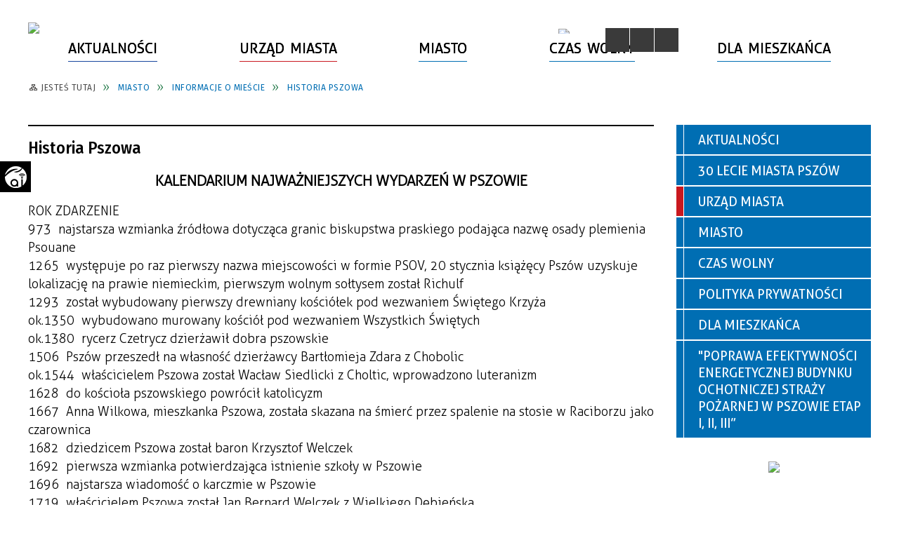

--- FILE ---
content_type: text/html; charset=utf-8
request_url: https://pszow.pl/strona-26-historia_pszowa.html
body_size: 53282
content:
<!DOCTYPE html>
<html lang="pl"  itemscope="itemscope" itemtype="http://schema.org/WebPage" xmlns="http://www.w3.org/1999/xhtml">
    <head>
        <!-- METAS - - - - - - - - - - - - - - - - - - - - - - - - - - - - - -->
        <title itemprop="name">Historia Pszowa - Portal - Urząd Miasta Pszów</title>
<meta http-equiv="Content-Type" content="text/html; charset=utf-8">
	<meta name="title" content="Historia Pszowa - Portal - Urząd Miasta Pszów">
	<meta name="description" content="Urząd Miasta Pszów">
	<meta name="keywords" content="Urząd Miasta Pszów">
	<meta name="author" content="CONCEPT Intermedia www.sam3.pl">
	<meta name="robots" content="index, follow">
        <meta name="viewport" content="width=device-width">        
        
        <!-- EXTERNALS - - - - - - - - - - - - - - - - - - - - - - - - - - - -->		
        <link rel="shortcut icon" href="/themes/skin_01/images/favicon.ico" >
        <link rel="alternate" type="application/rss+xml"  title="RSS 2.0" href="https://pszow.pl/aktualnosci.xml">
		
		

		
        	<link rel="stylesheet" type="text/css" media="all" href="/themes/skin_01/css/common.css">
	<link rel="stylesheet" type="text/css" media="all" href="/css/concept.gallery.css">
	<link rel="stylesheet" type="text/css" media="all" href="/css/_global.css">
	<link rel="stylesheet" type="text/css" media="screen" href="/wcag_video_player/ableplayer.min.css">
	<link rel="stylesheet" type="text/css" media="all" href="/css/icons_library.css">
	<link rel="stylesheet" type="text/css" media="screen" href="/css/smoothness/jquery-ui-1.9.2.custom.min.css">
	<link rel="stylesheet" type="text/css" media="screen" href="/js/fancyBox/jquery.fancybox.css">
	<link rel="stylesheet" type="text/css" media="print" href="/css/print_strona.css">
	<link rel="stylesheet" type="text/css" media="all" href="/themes/skin_01/css/responsive.css">
	<link rel="stylesheet" type="text/css" media="all" href="/themes/skin_01/css/_multisite.css">
	<link rel="stylesheet" type="text/css" media="all" href="/css/concept-carousel.css">
	<link rel="stylesheet" type="text/css" media="screen" href="/themes/skin_01/css/custom_styles/glowny_custom_styles.css">

        <!-- JAVASCRIPTS - - - - - - - - - - - - - - - - - - - - - - - - - - -->
                <script src="/js/jquery/jquery-1.12.4.min.js"></script>
        <script src="/js/jquery/jquery-3.1.1.min.js"></script>
        <script src="/js/jquery/jquery-ui-1.9.2.custom.min.js"></script>
        <script src="/js/hammer.min.js"></script>
        <script src="/js/jquery/jquery.ui.datepicker.min.js"></script> 
        <script src="/js/jquery/jquery-ui-timepicker-addon.min.js"></script> 
        
        <script>
//<![CDATA[
document.write("<style>.zajawka { visibility: hidden; }</style>");
//]]>
</script>
        <!-- cdn for modernizr, if you haven't included it already -->
        <!-- script src="http://cdn.jsdelivr.net/webshim/1.12.4/extras/modernizr-custom.js"></script -->
        <!-- polyfiller file to detect and load polyfills -->
        <!-- script src="http://cdn.jsdelivr.net/webshim/1.12.4/polyfiller.js"></script -->

        

        <script>
        function get_upload_image_size(dimension)
        {
        if($dimension == 'x')
        return 277;
        else
        return 185;
        }
        </script>
        
        <script src="/js/../themes/skin_01/js/multisite.js"></script>
<script src="/js/menu.min.js"></script>
<script src="/js/functions.js"></script>
<script src="/js/jquery/concept-rotator.js"></script>
<script src="/js/jquery/jquery.easing.1.3.js"></script>
<script src="/js/gsap/TweenMax.min.js"></script>
<script src="/js/gsap/plugins/ScrollToPlugin.min.js"></script>
<script src="/js/gsap/plugins/CSSPlugin.min.js"></script>
<script src="/js/gsap/easing/EasePack.min.js"></script>
<script src="/js/concept.gallery.js?ver=3.0"></script>
<script src="/js/akceslab-ytplayer.js"></script>
<script src="/wcag_video_player/ableplayer.min.js"></script>
<script src="/wcag_video_player/thirdparty/js.cookie.js"></script>
<script src="/js/concept_carousel_v1_0.js"></script>
		
        <meta name=”deklaracja-dostępności” content=”/deklaracja_dostepnosci.html”>
		
		    </head>
        <body class="module-portal action-strona">
       
                <div class="page_title" style="display: none">
            Urząd Miasta Pszów - pszow.pl
<br><span class="data">Wygenerowano:&nbsp;31-01-2026</span>        </div>
        
        <h1 hidden>Urząd Miasta Pszów - pszow.pl
</h1>

        <div id="page_content">       
            <div id="overlay" onclick="clear_other_mobile_active_elements();toggle_body_overflow();"></div>
            <div id="page_container">                <table role="presentation" id="table_1" class="sekcja-paneli" style="width: 100%;">
<tbody>	<tr>
		<td id="PAN_HEAD" class="panel">
			<div>
<div class="wcag_links">
	<div class="links">
		<div class="hidden">
			<a href="#content" data-offset="-300" class="scroll_to">Przejdź do treści</a>
		</div>
		
		<div class="hidden"><div tabindex="0" onclick="jQuery('body').scrollTo('*[id^=\'search_comn_\']'); jQuery('*[id^=\'search_comn_\']').val('').focus();">Przejdź do Wyszukiwarki</div></div>
		<div class="hidden"><a class="mapa_strony" tabindex="0" href="/mapa_strony.html">Przejdź do mapy strony</a></div>
		<div class="hidden"><div tabindex="0" onclick="jQuery('body').scrollTo('*[id^=\'mainMenu_\']'); jQuery(':focusable', jQuery('*[id^=\'mainMenu_\']'))[0].focus();">Przejdź do Menu</div></div>
	</div>
</div>

<script>
	jQuery('.scroll_to').css('cursor' , 'pointer').click(function () {
	var target = jQuery(this).attr('href');
	jQuery('html, body').animate({
	scrollTop: jQuery(target).offset().top -140
	}, 1000);
	});
</script>

<div class="wysuwany_baner_lewo">
    <div class="pole-banerowe noprint" style="flex-grow: 1; " >
<a href="https://www.facebook.com/m.pszow" target="_blank"><img src="/uploads/pub/img_files/img_14552/abb043b9d65fe495301504b2ae5e159a13478d4a.png" alt="Facebook - kliknięcie spowoduje otwarcie nowego okna" loading="lazy" title="Facebook" onclick="jQuery.ajax({
	type:'POST',
	url:'/banery/click/id/14552.html',
	dataType:'html'})"><span class="baner_title" style="display:none;">Facebook</span></a></div>
<div class="pole-banerowe noprint" style="flex-grow: 1; " >
<a href="https://www.youtube.com/@umpszow" target="_blank"><img src="/uploads/pub/img_files/img_14553/1b45ea183b470cdbb1c0ed46f18e57132b5d5cfe.png" alt="Youtube - kliknięcie spowoduje otwarcie nowego okna" loading="lazy" title="Youtube" onclick="jQuery.ajax({
	type:'POST',
	url:'/banery/click/id/14553.html',
	dataType:'html'})"><span class="baner_title" style="display:none;">Youtube</span></a></div>
<div class="pole-banerowe noprint" style="flex-grow: 1; " >
<a href="http://nowa2023.pszow.pl/strona-252-jakosc_powietrza.html" target="_blank"><img src="/uploads/pub/img_files/img_17352/827d58fa9eaba2c1c39b633e910d2f18ed4d2aa6.png" alt="Jakość Powietrza - kliknięcie spowoduje otwarcie nowego okna" loading="lazy" title="" onclick="jQuery.ajax({
	type:'POST',
	url:'/banery/click/id/17352.html',
	dataType:'html'})"><span class="baner_title" style="display:none;">Jakość Powietrza</span></a></div>
    <div class="cl"></div>
</div>


<script>
	jQuery(document).ready(function(){
		   jQuery('.wysuwany_baner_prawo > div a').focusin(function(evt){				
				   jQuery(evt.target).parent().addClass('focused');                                    
		   });
		   jQuery('.wysuwany_baner_prawo > div a').focusout(function(evt){
				   jQuery(evt.target).parent().removeClass('focused');      
		   });   
		   
		   jQuery('.wysuwany_baner_lewo > div a').focusin(function(evt){				
				   jQuery(evt.target).parent().addClass('focused');                                    
		   });
		   jQuery('.wysuwany_baner_lewo > div a').focusout(function(evt){
				   jQuery(evt.target).parent().removeClass('focused');      
		   });   
	});
</script>
        
	

    <div class="miejsce-banerowe logo_w_naglowku " >
        <div class="pole-banerowe noprint" style="flex-grow: 1; " >
<a href="/" target="_self"><img src="/uploads/pub/img_files/img_15463/ae86225c3e73df1c5ac96afa41153c1060ca7db5.jpg" alt="LOGO PSZOW" loading="lazy" title="Miasto Pszów" onclick="jQuery.ajax({
	type:'POST',
	url:'/banery/click/id/15463.html',
	dataType:'html'})"><span class="baner_title" style="display:none;">LOGO PSZOW</span></a></div>
        </div>




    <div class="miejsce-banerowe logo_respo " >
        <div class="pole-banerowe noprint" style="flex-grow: 1; " >
<a href="/" target="_self"><img src="/uploads/pub/img_files/img_14549/a6d78a2119f3e5f63ec9dbffe30fdda45a457669.png" alt="logo w responsywnej wersji" loading="lazy" title="" onclick="jQuery.ajax({
	type:'POST',
	url:'/banery/click/id/14549.html',
	dataType:'html'})"><span class="baner_title" style="display:none;">logo w responsywnej wersji</span></a></div>
        </div>




    <div class="miejsce-banerowe pogoda_w_naglowku " >
        <div class="noprint pole-banerowe">
<div id="inpl-weather-main" class="inpl-weather-main" data-langId="1" data-unitId="E" data-icT="2" data-cId="28207" data-clBg="ffffff" data-clTxt="000000" data-clLink="000000" data-txtDesc="0" data-fTemp="0" data-crPs="0" data-crWind="0" data-fr="0" data-wdh="300" data-hIf="400" data-d="//widgets.interia.pl" style="position:relative; width: 300px; color: #000000; background-color:#ffffff"><div id="inpl-weather-links" style="display:flex;flex-flow:row wrap;justify-content:space-around;padding:0 8px 8px;text-align:center"><a id="wlHbh" style="color:inherit;font-size:13px;text-decoration:none;margin:4px;" href="https://pogoda.interia.pl/prognoza-szczegolowa-the-city-name,cId,28207">Godzina po godzinie</a><a id="wlfr" style="color:inherit;font-size:13px;text-decoration:none;margin:4px;" href="https://pogoda.interia.pl/prognoza-dlugoterminowa-the-city-name,cId,28207">Na 45 dni</a></div></div><script>!(function(t,n,e){var r,o;t.getElementById(e)||(r=t.getElementsByTagName(n)[0],(o=t.createElement(n)).id=e,o.src="//w.iplsc.com/widget/weather-2.0.2.jssc",r.parentNode.appendChild(o))})(document,"script","widget-js")</script>
</div>
<div class="clr"></div>        </div>




    <div class="miejsce-banerowe ikonki_spolecznosciowe_w_naglowku " >
        <div class="pole-banerowe noprint" style="flex-grow: 1; " >
<a href="https://bip.gmpszow.finn.pl/pl" target="_blank"><img src="/uploads/pub/img_files/img_14526/f5.png" alt="BIP - kliknięcie spowoduje otwarcie nowego okna" loading="lazy" title="BIP" onclick="jQuery.ajax({
	type:'POST',
	url:'/banery/click/id/14526.html',
	dataType:'html'})"><span class="baner_title" style="display:none;">BIP</span></a></div>
        </div>


<script>
    function toggleGlobalPause()
    {
        globalPause = !globalPause;
        jQuery("#hyperss .slide-image").toggleClass("stopped");
        jQuery(".stop-anim").toggleClass("play");

        var x = jQuery(".stop-anim").text();

        if (x == 'Wznów animacje') {
            jQuery(".stop-anim").text("Zatrzymaj animacje");
            jQuery(".stop-anim").attr("title", "Zatrzymaj animacje");
        } else {
            jQuery(".stop-anim").text("Wznów animacje");
            jQuery(".stop-anim").attr("title", "Wznów animacje");
        }
    }
</script>	

<div class="accesible" >
   <div class="stop-anim" title="Zatrzymaj animacje" tabindex="0" onclick="toggleGlobalPause();">Zatrzymaj animacje</div>
        <div class="wheelchair" title="Informacje o dostępności" onclick="location = ('https://pszow.pl/strona-1001-informacje_o_dostepnosci.html');"></div>
    <div class="deklaracja_dostep" title="Deklaracja dostępności" onclick="location = ('https://pszow.pl/deklaracja_dostepnosci.html');"></div>
    <div class="deaf" title="Informacje dla niesłyszących" onclick="location = ('https://pszow.pl/strona-1002-informacje_dla_nieslyszacych.html');"></div>
    <div class="contrast" title="Informacje o kontraście" onclick="location = ('https://pszow.pl/strona-1003-informacja_o_kontrascie.html');"></div>
    </div>

<section class="component wyszukiwarka-wrapper " >

            <header class="belka hidden-wcag">
            <h2 class="title"><span>Wyszukiwarka</span></h2>
        </header>
    
    <div class="comn-wyszukiwarka" role="search">
        
        
        <div id="search_box_comn_srch_814c63a24227eff9a1ab801db93d0a26">
            <span class="warning show-delayed">Twoja przeglądarka nie obsługuje JavaScript</span>
        </div>

        <div class="cl"></div>
    </div>

    <script>
//<![CDATA[
jQuery.ajax({
	type:'POST',
	url:'/Common/getSearchAllForm/disp/none/hash_id/comn_srch_814c63a24227eff9a1ab801db93d0a26.html',
	dataType:'html',
	success:function(data, textStatus){jQuery('#search_box_comn_srch_814c63a24227eff9a1ab801db93d0a26').html(data);},
	complete:function(XMLHttpRequest, textStatus){wcagstinks(jQuery("#adv_form")); updateAdvSearchWidth(); jQuery("#adv_form");}})
//]]>
</script>
</section>


    <div class="miejsce-banerowe baner_w_naglowku_przed_menu puste" >
                </div>


<div class="cl"></div>
<nav class="glowneMenu" data-component-name="comn_mainmenu" id="mainMenu_40cef1d000a09d19305507ad6dae77ff-wrapper" aria-labelledby="mainMenu_40cef1d000a09d19305507ad6dae77ff-label">   
    <h2 id="mainMenu_40cef1d000a09d19305507ad6dae77ff-label" class="hidden-wcag">Menu główne 1</h2>
    <div class="okazja_top2"></div>
    <div class="okazja_top3"></div>
            <ul class="mainMenu" id="comn_40cef1d000a09d19305507ad6dae77ff">
         <li class="block block_nr_1" id="comn_40cef1d000a09d19305507ad6dae77ff_pos_1" data-color="#006EB3">
<a target="_self" class="menu-level-1 no-submenu" style="border-color:#006EB3; background: #006EB3;" href="/aktualnosci-lista.html"><span class="menu_select_left" style="background:#006EB3;"></span><span class="menu_select_right" style="background:#006EB3;"></span><span class="menu_select_bottom" style="background:#006EB3;"></span><span style="background:white;" class="tytul_menu">Aktualności</span></a>
</li> <li class="block block_nr_2" id="comn_40cef1d000a09d19305507ad6dae77ff_pos_2" data-color="#c9181f">
<a target="_self" class="menu-level-1 with-submenu" style="border-color:#c9181f; background: #c9181f;" href="/strona-1-urzad_miejski.html"><span class="menu_select_left" style="background:#c9181f;"></span><span class="menu_select_right" style="background:#c9181f;"></span><span class="menu_select_bottom" style="background:#c9181f;"></span><span style="background:white;" class="tytul_menu">Urząd Miasta </span></a>
<span class="main-menu-toggler" onclick="mainMenuTogglePosition(this);"></span><div class="sub-block-menu js-display-none" style="height: 0; background: #c9181f; border-color: #c9181f; ">
<h2 style="border-bottom-color: #c9181f;  background-color: #c9181f; ">Urząd Miasta </h2>
<ul class="level-1-wrapper">
<li class="level-1" style="background-color: #c9181f;"><a target="_self" class="menu-level-2" href="/strona-4271-wladze_miasta.html"><span class="label" style="background: #c9181f; border-color: #c9181f;" title=""></span>Władze miasta</a><div class="extra-box"><div><ul class="tiled-list" id="port_cbb0aa4dc03439ceae1517d79d12f932-switcher">
    <li class="tile-wrapper" id="port_cbb0aa4dc03439ceae1517d79d12f932-0" ><a target="_self" style="background: #c9181f;" href="/strona-25-burmistrz_miasta.html">Burmistrz Miasta</a><div class="menu-extra-zaj" style="display: none;"><div class="zajawka port_zaj "><a target="_self" href="/strona-25-burmistrz_miasta.html"><span class="box-left" style="background: #c9181f; width: 277px;">
    <img alt="" loading="lazy" width="277" height="185" src="/themes/skin_01/images/def_zaj_thumb_strony.png">
  
  <span class="prewrap" style="display:none;">
      <span class="title_wrapper" style="background:#c9181f;">
        <span class="title" style="background:#c9181f;">    
          <span class="etykieta_zajawka">      
              <span class="label" style="background: #c9181f; border-color: #c9181f;" title=""></span>      
          </span>    
          Burmistrz Miasta    
        </span>
    </span>
  </span>  
  
  
  
</span>

<span class="box-right">
     
  <span class="prewrap">
      <span class="title_wrapper" style="background:#c9181f;">
        <span class="title" style="background:#c9181f;">    
          <span class="etykieta_zajawka">      
              <span class="label" style="background: #c9181f; border-color: #c9181f;" title=""></span>      
          </span>    
          Burmistrz Miasta    
        </span>
    </span>
  </span>  
  
  <span class="tresc">
     
  </span>

  <span class="zajawka_click">
    kliknij, aby przejść do dalszej części informacji
  </span>

</span>
</a></div></div></li><li class="tile-wrapper" id="port_cbb0aa4dc03439ceae1517d79d12f932-1" ><a target="_self" style="background: #c9181f;" href="/strona-4272-zastepca_burmistrza.html">Zastępca Burmistrza</a><div class="menu-extra-zaj" style="display: none;"><div class="zajawka port_zaj "><a target="_self" href="/strona-4272-zastepca_burmistrza.html"><span class="box-left" style="background: #c9181f; width: 277px;">
    <img alt="" loading="lazy" width="277" height="185" src="/themes/skin_01/images/def_zaj_thumb_strony.png">
  
  <span class="prewrap" style="display:none;">
      <span class="title_wrapper" style="background:#c9181f;">
        <span class="title" style="background:#c9181f;">    
          <span class="etykieta_zajawka">      
              <span class="label" style="background: #c9181f; border-color: #c9181f;" title=""></span>      
          </span>    
          Zastępca Burmistrza    
        </span>
    </span>
  </span>  
  
  
  
</span>

<span class="box-right">
     
  <span class="prewrap">
      <span class="title_wrapper" style="background:#c9181f;">
        <span class="title" style="background:#c9181f;">    
          <span class="etykieta_zajawka">      
              <span class="label" style="background: #c9181f; border-color: #c9181f;" title=""></span>      
          </span>    
          Zastępca Burmistrza    
        </span>
    </span>
  </span>  
  
  <span class="tresc">
     
  </span>

  <span class="zajawka_click">
    kliknij, aby przejść do dalszej części informacji
  </span>

</span>
</a></div></div></li><li class="tile-wrapper" id="port_cbb0aa4dc03439ceae1517d79d12f932-2" ><a target="_self" style="background: #c9181f;" href="/strona-4273-sekretarz.html">Sekretarz</a><div class="menu-extra-zaj" style="display: none;"><div class="zajawka port_zaj "><a target="_self" href="/strona-4273-sekretarz.html"><span class="box-left" style="background: #c9181f; width: 277px;">
    <img alt="" loading="lazy" width="277" height="185" src="/themes/skin_01/images/def_zaj_thumb_strony.png">
  
  <span class="prewrap" style="display:none;">
      <span class="title_wrapper" style="background:#c9181f;">
        <span class="title" style="background:#c9181f;">    
          <span class="etykieta_zajawka">      
              <span class="label" style="background: #c9181f; border-color: #c9181f;" title=""></span>      
          </span>    
          Sekretarz    
        </span>
    </span>
  </span>  
  
  
  
</span>

<span class="box-right">
     
  <span class="prewrap">
      <span class="title_wrapper" style="background:#c9181f;">
        <span class="title" style="background:#c9181f;">    
          <span class="etykieta_zajawka">      
              <span class="label" style="background: #c9181f; border-color: #c9181f;" title=""></span>      
          </span>    
          Sekretarz    
        </span>
    </span>
  </span>  
  
  <span class="tresc">
     
  </span>

  <span class="zajawka_click">
    kliknij, aby przejść do dalszej części informacji
  </span>

</span>
</a></div></div></li><li class="tile-wrapper" id="port_cbb0aa4dc03439ceae1517d79d12f932-3" ><a target="_self" style="background: #c9181f;" href="/strona-4274-skarbnik.html">Skarbnik</a><div class="menu-extra-zaj" style="display: none;"><div class="zajawka port_zaj "><a target="_self" href="/strona-4274-skarbnik.html"><span class="box-left" style="background: #c9181f; width: 277px;">
    <img alt="" loading="lazy" width="277" height="185" src="/themes/skin_01/images/def_zaj_thumb_strony.png">
  
  <span class="prewrap" style="display:none;">
      <span class="title_wrapper" style="background:#c9181f;">
        <span class="title" style="background:#c9181f;">    
          <span class="etykieta_zajawka">      
              <span class="label" style="background: #c9181f; border-color: #c9181f;" title=""></span>      
          </span>    
          Skarbnik    
        </span>
    </span>
  </span>  
  
  
  
</span>

<span class="box-right">
     
  <span class="prewrap">
      <span class="title_wrapper" style="background:#c9181f;">
        <span class="title" style="background:#c9181f;">    
          <span class="etykieta_zajawka">      
              <span class="label" style="background: #c9181f; border-color: #c9181f;" title=""></span>      
          </span>    
          Skarbnik    
        </span>
    </span>
  </span>  
  
  <span class="tresc">
     
  </span>

  <span class="zajawka_click">
    kliknij, aby przejść do dalszej części informacji
  </span>

</span>
</a></div></div></li><li class="tile-wrapper"></li><li class="tile-wrapper"></li></ul><div class="zajawka port_zaj "><a target="_self" href="/strona-4271-wladze_miasta.html"><span class="box-left" style="background: #c9181f; width: 277px;">
    <img alt="" loading="lazy" width="277" height="185" src="/themes/skin_01/images/def_zaj_thumb_strony.png">
  
  <span class="prewrap" style="display:none;">
      <span class="title_wrapper" style="background:#c9181f;">
        <span class="title" style="background:#c9181f;">    
          <span class="etykieta_zajawka">      
              <span class="label" style="background: #c9181f; border-color: #c9181f;" title=""></span>      
          </span>    
          Władze miasta    
        </span>
    </span>
  </span>  
  
  
  
</span>

<span class="box-right">
     
  <span class="prewrap">
      <span class="title_wrapper" style="background:#c9181f;">
        <span class="title" style="background:#c9181f;">    
          <span class="etykieta_zajawka">      
              <span class="label" style="background: #c9181f; border-color: #c9181f;" title=""></span>      
          </span>    
          Władze miasta    
        </span>
    </span>
  </span>  
  
  <span class="tresc">
     
  </span>

  <span class="zajawka_click">
    kliknij, aby przejść do dalszej części informacji
  </span>

</span>
</a></div></div></div></li><li class="level-1" style="background-color: #c9181f; "><a target="_self" class="menu-level-2" href="/strona-4275-urzad_miasta.html"><span class="label" style="background: #c9181f; border-color: #c9181f;" title=""></span>Urząd Miasta</a><div class="extra-box"><div><ul class="tiled-list" id="port_c535800c1e8bd9a2a2d7f541a9e86e23-switcher">
    <li class="tile-wrapper" id="port_c535800c1e8bd9a2a2d7f541a9e86e23-0" ><a target="_self" style="background: #c9181f;" href="/strona-4276-dane_teleadresowe.html">Dane teleadresowe</a><div class="menu-extra-zaj" style="display: none;"><div class="zajawka port_zaj "><a target="_self" href="/strona-4276-dane_teleadresowe.html"><span class="box-left" style="background: #c9181f; width: 277px;">
    <img alt="" loading="lazy" width="277" height="185" src="/themes/skin_01/images/def_zaj_thumb_strony.png">
  
  <span class="prewrap" style="display:none;">
      <span class="title_wrapper" style="background:#c9181f;">
        <span class="title" style="background:#c9181f;">    
          <span class="etykieta_zajawka">      
              <span class="label" style="background: #c9181f; border-color: #c9181f;" title=""></span>      
          </span>    
          Dane teleadresowe    
        </span>
    </span>
  </span>  
  
  
  
</span>

<span class="box-right">
     
  <span class="prewrap">
      <span class="title_wrapper" style="background:#c9181f;">
        <span class="title" style="background:#c9181f;">    
          <span class="etykieta_zajawka">      
              <span class="label" style="background: #c9181f; border-color: #c9181f;" title=""></span>      
          </span>    
          Dane teleadresowe    
        </span>
    </span>
  </span>  
  
  <span class="tresc">
     
  </span>

  <span class="zajawka_click">
    kliknij, aby przejść do dalszej części informacji
  </span>

</span>
</a></div></div></li><li class="tile-wrapper" id="port_c535800c1e8bd9a2a2d7f541a9e86e23-1" ><a target="_self" style="background: #c9181f;" href="/strona-28-referaty_urzedu_miasta.html">Referaty Urzędu Miasta</a><div class="menu-extra-zaj" style="display: none;"><div class="zajawka port_zaj "><a target="_self" href="/strona-28-referaty_urzedu_miasta.html"><span class="box-left" style="background: #c9181f; width: 277px;">
    <img alt="" loading="lazy" width="277" height="185" src="/themes/skin_01/images/def_zaj_thumb_strony.png">
  
  <span class="prewrap" style="display:none;">
      <span class="title_wrapper" style="background:#c9181f;">
        <span class="title" style="background:#c9181f;">    
          <span class="etykieta_zajawka">      
              <span class="label" style="background: #c9181f; border-color: #c9181f;" title=""></span>      
          </span>    
          Referaty Urzędu Miasta    
        </span>
    </span>
  </span>  
  
  
  
</span>

<span class="box-right">
     
  <span class="prewrap">
      <span class="title_wrapper" style="background:#c9181f;">
        <span class="title" style="background:#c9181f;">    
          <span class="etykieta_zajawka">      
              <span class="label" style="background: #c9181f; border-color: #c9181f;" title=""></span>      
          </span>    
          Referaty Urzędu Miasta    
        </span>
    </span>
  </span>  
  
  <span class="tresc">
     
  </span>

  <span class="zajawka_click">
    kliknij, aby przejść do dalszej części informacji
  </span>

</span>
</a></div></div></li><li class="tile-wrapper" id="port_c535800c1e8bd9a2a2d7f541a9e86e23-2" ><a target="_self" style="background: #c9181f;" href="/strona-4121-schemat_organizacyjny.html">Schemat organizacyjny</a><div class="menu-extra-zaj" style="display: none;"><div class="zajawka port_zaj "><a target="_self" href="/strona-4121-schemat_organizacyjny.html"><span class="box-left" style="background: #c9181f; width: 277px;">
    <img alt="" loading="lazy" width="277" height="185" src="/themes/skin_01/images/def_zaj_thumb_strony.png">
  
  <span class="prewrap" style="display:none;">
      <span class="title_wrapper" style="background:#c9181f;">
        <span class="title" style="background:#c9181f;">    
          <span class="etykieta_zajawka">      
              <span class="label" style="background: #c9181f; border-color: #c9181f;" title=""></span>      
          </span>    
          Schemat organizacyjny    
        </span>
    </span>
  </span>  
  
  
  
</span>

<span class="box-right">
     
  <span class="prewrap">
      <span class="title_wrapper" style="background:#c9181f;">
        <span class="title" style="background:#c9181f;">    
          <span class="etykieta_zajawka">      
              <span class="label" style="background: #c9181f; border-color: #c9181f;" title=""></span>      
          </span>    
          Schemat organizacyjny    
        </span>
    </span>
  </span>  
  
  <span class="tresc">
     
  </span>

  <span class="zajawka_click">
    kliknij, aby przejść do dalszej części informacji
  </span>

</span>
</a></div></div></li></ul><div class="zajawka port_zaj non_tresc"><a target="_self" href="/strona-4275-urzad_miasta.html"><span class="box-left" style="background: #c9181f; width: 277px;">
    <img alt="" loading="lazy" width="277" height="185" src="/themes/skin_01/images/def_zaj_thumb_strony.png">
  
  <span class="prewrap" style="display:none;">
      <span class="title_wrapper" style="background:#c9181f;">
        <span class="title" style="background:#c9181f;">    
          <span class="etykieta_zajawka">      
              <span class="label" style="background: #c9181f; border-color: #c9181f;" title=""></span>      
          </span>    
          Urząd Miasta    
        </span>
    </span>
  </span>  
  
  
  
</span>

<span class="box-right">
     
  <span class="prewrap">
      <span class="title_wrapper" style="background:#c9181f;">
        <span class="title" style="background:#c9181f;">    
          <span class="etykieta_zajawka">      
              <span class="label" style="background: #c9181f; border-color: #c9181f;" title=""></span>      
          </span>    
          Urząd Miasta    
        </span>
    </span>
  </span>  
  
  <span class="tresc">
    
  </span>

  <span class="zajawka_click">
    kliknij, aby przejść do dalszej części informacji
  </span>

</span>
</a></div></div></div></li><li class="level-1" style="background-color: #c9181f; "><a target="_self" class="menu-level-2" href="/strona-4278-urzad_stanu_cywilnego.html"><span class="label" style="background: #c9181f; border-color: #c9181f;" title=""></span>Urząd Stanu Cywilnego</a><div class="extra-box"><div><ul class="tiled-list" id="port_44490c967be7dce487bce7977c808062-switcher">
    <li class="tile-wrapper" id="port_44490c967be7dce487bce7977c808062-0" ><a target="_self" style="background: #c9181f;" href="/strona-4493-sprawy_zalatwiane_przez_usc.html">Sprawy załatwiane przez USC</a><div class="menu-extra-zaj" style="display: none;"><div class="zajawka port_zaj "><a target="_self" href="/strona-4493-sprawy_zalatwiane_przez_usc.html"><span class="box-left" style="background: #c9181f; width: 277px;">
    <img alt="" loading="lazy" width="277" height="185" src="/themes/skin_01/images/def_zaj_thumb_strony.png">
  
  <span class="prewrap" style="display:none;">
      <span class="title_wrapper" style="background:#c9181f;">
        <span class="title" style="background:#c9181f;">    
          <span class="etykieta_zajawka">      
              <span class="label" style="background: #c9181f; border-color: #c9181f;" title=""></span>      
          </span>    
          Sprawy załatwiane przez USC    
        </span>
    </span>
  </span>  
  
  
  
</span>

<span class="box-right">
     
  <span class="prewrap">
      <span class="title_wrapper" style="background:#c9181f;">
        <span class="title" style="background:#c9181f;">    
          <span class="etykieta_zajawka">      
              <span class="label" style="background: #c9181f; border-color: #c9181f;" title=""></span>      
          </span>    
          Sprawy załatwiane przez USC    
        </span>
    </span>
  </span>  
  
  <span class="tresc">
    SPRAWY  ZAŁATWIANE  PRZEZ  URZĄD:Wydawanie odpisów aktów stanu cywilnego i zaświadczeń: Wydanie odpisu zupełnego, skróconego aktu stanu cywilnego     - karta informacyjna     - wniosek     - wniosek o wydanie wielojęzycznego formularza Wydanie ...
  </span>

  <span class="zajawka_click">
    kliknij, aby przejść do dalszej części informacji
  </span>

</span>
</a></div></div></li><li class="tile-wrapper"></li><li class="tile-wrapper"></li></ul><div class="zajawka port_zaj "><a target="_self" href="/strona-4278-urzad_stanu_cywilnego.html"><span class="box-left" style="background: #c9181f; width: 277px;">
    <img alt="" loading="lazy" width="277" height="185" src="/themes/skin_01/images/def_zaj_thumb_strony.png">
  
  <span class="prewrap" style="display:none;">
      <span class="title_wrapper" style="background:#c9181f;">
        <span class="title" style="background:#c9181f;">    
          <span class="etykieta_zajawka">      
              <span class="label" style="background: #c9181f; border-color: #c9181f;" title=""></span>      
          </span>    
          Urząd Stanu Cywilnego    
        </span>
    </span>
  </span>  
  
  
  
</span>

<span class="box-right">
     
  <span class="prewrap">
      <span class="title_wrapper" style="background:#c9181f;">
        <span class="title" style="background:#c9181f;">    
          <span class="etykieta_zajawka">      
              <span class="label" style="background: #c9181f; border-color: #c9181f;" title=""></span>      
          </span>    
          Urząd Stanu Cywilnego    
        </span>
    </span>
  </span>  
  
  <span class="tresc">
     Kierownik Urzędu Stanu Cywilnego - Edyta Dojka tel: 32 716 08 56 Zastępca Kierownika Urzędu Stanu Cywilnego - Justyna Kurka tel: 32 716 08 57 Adres: ul. Pszowska 534 44-370 Pszów e-mail: usc@pszow.pl Godziny urzędowania  poniedziałek, wtorek: 7.30 -...
  </span>

  <span class="zajawka_click">
    kliknij, aby przejść do dalszej części informacji
  </span>

</span>
</a></div></div></div></li><li class="level-1" style="background-color: #c9181f; "><a target="_self" class="menu-level-2" href="/strona-33-rada_miejska.html"><span class="label" style="background: #c9181f; border-color: #c9181f;" title=""></span>Rada Miejska</a><div class="extra-box"><div><ul class="tiled-list" id="port_e97d378def02bd7bf5617f3a51a2e344-switcher">
    <li class="tile-wrapper" id="port_e97d378def02bd7bf5617f3a51a2e344-0" ><a target="_self" style="background: #c9181f;" href="/strona-4129-sklad_rady_miejskiej.html">Skład Rady Miejskiej </a><div class="menu-extra-zaj" style="display: none;"><div class="zajawka port_zaj "><a target="_self" href="/strona-4129-sklad_rady_miejskiej.html"><span class="box-left" style="background: #c9181f; width: 277px;">
    <img alt="" loading="lazy" width="277" height="185" src="/themes/skin_01/images/def_zaj_thumb_strony.png">
  
  <span class="prewrap" style="display:none;">
      <span class="title_wrapper" style="background:#c9181f;">
        <span class="title" style="background:#c9181f;">    
          <span class="etykieta_zajawka">      
              <span class="label" style="background: #c9181f; border-color: #c9181f;" title=""></span>      
          </span>    
          Skład Rady Miejskiej     
        </span>
    </span>
  </span>  
  
  
  
</span>

<span class="box-right">
     
  <span class="prewrap">
      <span class="title_wrapper" style="background:#c9181f;">
        <span class="title" style="background:#c9181f;">    
          <span class="etykieta_zajawka">      
              <span class="label" style="background: #c9181f; border-color: #c9181f;" title=""></span>      
          </span>    
          Skład Rady Miejskiej     
        </span>
    </span>
  </span>  
  
  <span class="tresc">
    Radni Rady Miejskiej w PszowieKadencja 2018-2023 1. IDZIACZYK Elżbieta - Przewodnicząca Rady Miasta Kontakt: 602 234 650Dyżury w Biurze Rady Miejskiej:  czwartki od godz. 10:00 - 11:00 2. GRZENIA Marcin - Wiceprzewodniczący Rady Miasta Kontakt:   505...
  </span>

  <span class="zajawka_click">
    kliknij, aby przejść do dalszej części informacji
  </span>

</span>
</a></div></div></li><li class="tile-wrapper" id="port_e97d378def02bd7bf5617f3a51a2e344-1" ><a target="_self" style="background: #c9181f;" href="/strona-4128-komisje_rady_miejskiej.html">Komisje Rady Miejskiej </a><div class="menu-extra-zaj" style="display: none;"><div class="zajawka port_zaj "><a target="_self" href="/strona-4128-komisje_rady_miejskiej.html"><span class="box-left" style="background: #c9181f; width: 277px;">
    <img alt="" loading="lazy" width="277" height="185" src="/themes/skin_01/images/def_zaj_thumb_strony.png">
  
  <span class="prewrap" style="display:none;">
      <span class="title_wrapper" style="background:#c9181f;">
        <span class="title" style="background:#c9181f;">    
          <span class="etykieta_zajawka">      
              <span class="label" style="background: #c9181f; border-color: #c9181f;" title=""></span>      
          </span>    
          Komisje Rady Miejskiej     
        </span>
    </span>
  </span>  
  
  
  
</span>

<span class="box-right">
     
  <span class="prewrap">
      <span class="title_wrapper" style="background:#c9181f;">
        <span class="title" style="background:#c9181f;">    
          <span class="etykieta_zajawka">      
              <span class="label" style="background: #c9181f; border-color: #c9181f;" title=""></span>      
          </span>    
          Komisje Rady Miejskiej     
        </span>
    </span>
  </span>  
  
  <span class="tresc">
    I. KOMISJA ROZWOJU MIASTA, PLANOWANIA I BUDŻETU: 1. KORZONEK Marek - Przewodniczący komisji2. FIBIC Marek - sekretarz komisji3. GRZENIA Marcin4. PARUZEL Adam5. POWAŁA Karina6. . SOJKA Krystian - Z-ca przewodniczącego komisji II. KOMISJA BEZPIECZEŃSTWA...
  </span>

  <span class="zajawka_click">
    kliknij, aby przejść do dalszej części informacji
  </span>

</span>
</a></div></div></li><li class="tile-wrapper" id="port_e97d378def02bd7bf5617f3a51a2e344-2" ><a target="_blank" style="background: #c9181f;" href="/strona-4130-sesja_on_line.html">Sesja on-line</a><div class="menu-extra-zaj" style="display: none;"><div class="zajawka port_zaj non_tresc"><a target="_blank" href="/strona-4130-sesja_on_line.html"><span class="box-left" style="background: #c9181f; width: 277px;">
    <img alt="" loading="lazy" width="277" height="185" src="/themes/skin_01/images/def_zaj_thumb_strony.png">
  
  <span class="prewrap" style="display:none;">
      <span class="title_wrapper" style="background:#c9181f;">
        <span class="title" style="background:#c9181f;">    
          <span class="etykieta_zajawka">      
              <span class="label" style="background: #c9181f; border-color: #c9181f;" title=""></span>      
          </span>    
          Sesja on-line    
        </span>
    </span>
  </span>  
  
  
  
</span>

<span class="box-right">
     
  <span class="prewrap">
      <span class="title_wrapper" style="background:#c9181f;">
        <span class="title" style="background:#c9181f;">    
          <span class="etykieta_zajawka">      
              <span class="label" style="background: #c9181f; border-color: #c9181f;" title=""></span>      
          </span>    
          Sesja on-line    
        </span>
    </span>
  </span>  
  
  <span class="tresc">
    
  </span>

  <span class="zajawka_click">
    kliknij, aby przejść do dalszej części informacji
  </span>

</span>
</a></div></div></li><li class="tile-wrapper" id="port_e97d378def02bd7bf5617f3a51a2e344-3" ><a target="_blank" style="background: #c9181f;" href="/strona-36-uchwaly_rady_miejskiej.html">Uchwały Rady Miejskiej</a><div class="menu-extra-zaj" style="display: none;"><div class="zajawka port_zaj non_tresc"><a target="_blank" href="/strona-36-uchwaly_rady_miejskiej.html"><span class="box-left" style="background: #c9181f; width: 277px;">
    <img alt="" loading="lazy" width="277" height="185" src="/themes/skin_01/images/def_zaj_thumb_strony.png">
  
  <span class="prewrap" style="display:none;">
      <span class="title_wrapper" style="background:#c9181f;">
        <span class="title" style="background:#c9181f;">    
          <span class="etykieta_zajawka">      
              <span class="label" style="background: #c9181f; border-color: #c9181f;" title=""></span>      
          </span>    
          Uchwały Rady Miejskiej    
        </span>
    </span>
  </span>  
  
  
  
</span>

<span class="box-right">
     
  <span class="prewrap">
      <span class="title_wrapper" style="background:#c9181f;">
        <span class="title" style="background:#c9181f;">    
          <span class="etykieta_zajawka">      
              <span class="label" style="background: #c9181f; border-color: #c9181f;" title=""></span>      
          </span>    
          Uchwały Rady Miejskiej    
        </span>
    </span>
  </span>  
  
  <span class="tresc">
    
  </span>

  <span class="zajawka_click">
    kliknij, aby przejść do dalszej części informacji
  </span>

</span>
</a></div></div></li><li class="tile-wrapper" id="port_e97d378def02bd7bf5617f3a51a2e344-4" ><a target="_self" style="background: #c9181f;" href="/strona-4117-biuro_rady_miejskiej.html">Biuro Rady Miejskiej </a><div class="menu-extra-zaj" style="display: none;"><div class="zajawka port_zaj "><a target="_self" href="/strona-4117-biuro_rady_miejskiej.html"><span class="box-left" style="background: #c9181f; width: 277px;">
    <img alt="" loading="lazy" width="277" height="185" src="/themes/skin_01/images/def_zaj_thumb_strony.png">
  
  <span class="prewrap" style="display:none;">
      <span class="title_wrapper" style="background:#c9181f;">
        <span class="title" style="background:#c9181f;">    
          <span class="etykieta_zajawka">      
              <span class="label" style="background: #c9181f; border-color: #c9181f;" title=""></span>      
          </span>    
          Biuro Rady Miejskiej     
        </span>
    </span>
  </span>  
  
  
  
</span>

<span class="box-right">
     
  <span class="prewrap">
      <span class="title_wrapper" style="background:#c9181f;">
        <span class="title" style="background:#c9181f;">    
          <span class="etykieta_zajawka">      
              <span class="label" style="background: #c9181f; border-color: #c9181f;" title=""></span>      
          </span>    
          Biuro Rady Miejskiej     
        </span>
    </span>
  </span>  
  
  <span class="tresc">
    Miejsce urzędowania: Urząd Miasta Pszów, I budynek, II piętro Godziny urzędowania: poniedziałek: 7:30 - 15:30 wtorek: 7:30 - 15:30 środa: 7:30 - 17:00 czwartek: 7:30 - 15:30 piątek: 7:30 - 14:00 Zadania pracowniów Biura Rady Miasta:  obsługa...
  </span>

  <span class="zajawka_click">
    kliknij, aby przejść do dalszej części informacji
  </span>

</span>
</a></div></div></li><li class="tile-wrapper"></li></ul><div class="zajawka port_zaj non_tresc"><a target="_self" href="/strona-33-rada_miejska.html"><span class="box-left" style="background: #c9181f; width: 277px;">
    <img alt="" loading="lazy" width="277" height="185" src="/themes/skin_01/images/def_zaj_thumb_strony.png">
  
  <span class="prewrap" style="display:none;">
      <span class="title_wrapper" style="background:#c9181f;">
        <span class="title" style="background:#c9181f;">    
          <span class="etykieta_zajawka">      
              <span class="label" style="background: #c9181f; border-color: #c9181f;" title=""></span>      
          </span>    
          Rada Miejska    
        </span>
    </span>
  </span>  
  
  
  
</span>

<span class="box-right">
     
  <span class="prewrap">
      <span class="title_wrapper" style="background:#c9181f;">
        <span class="title" style="background:#c9181f;">    
          <span class="etykieta_zajawka">      
              <span class="label" style="background: #c9181f; border-color: #c9181f;" title=""></span>      
          </span>    
          Rada Miejska    
        </span>
    </span>
  </span>  
  
  <span class="tresc">
    
  </span>

  <span class="zajawka_click">
    kliknij, aby przejść do dalszej części informacji
  </span>

</span>
</a></div></div></div></li><li class="level-1" style="background-color: #c9181f; "><a target="_blank" class="menu-level-2" href="/strona-4116-budzet_miasta.html"><span class="label" style="background: #c9181f; border-color: #c9181f;" title=""></span>Budżet miasta</a><div class="extra-box"><div><ul class="tiled-list" id="port_07eda085c7bf0c5997ada0b4c17b5158-switcher">
    <li class="tile-wrapper" id="port_07eda085c7bf0c5997ada0b4c17b5158-0" ><a target="_self" style="background: #c9181f;" href="/strona-4118-rachunki_bankowe.html">Rachunki bankowe </a><div class="menu-extra-zaj" style="display: none;"><div class="zajawka port_zaj "><a target="_self" href="/strona-4118-rachunki_bankowe.html"><span class="box-left" style="background: #c9181f; width: 277px;">
    <img alt="" loading="lazy" width="277" height="185" src="/themes/skin_01/images/def_zaj_thumb_strony.png">
  
  <span class="prewrap" style="display:none;">
      <span class="title_wrapper" style="background:#c9181f;">
        <span class="title" style="background:#c9181f;">    
          <span class="etykieta_zajawka">      
              <span class="label" style="background: #c9181f; border-color: #c9181f;" title=""></span>      
          </span>    
          Rachunki bankowe     
        </span>
    </span>
  </span>  
  
  
  
</span>

<span class="box-right">
     
  <span class="prewrap">
      <span class="title_wrapper" style="background:#c9181f;">
        <span class="title" style="background:#c9181f;">    
          <span class="etykieta_zajawka">      
              <span class="label" style="background: #c9181f; border-color: #c9181f;" title=""></span>      
          </span>    
          Rachunki bankowe     
        </span>
    </span>
  </span>  
  
  <span class="tresc">
    NUMERY KONT BANKOWYCH w Banku Spółdzielczym w Jastrzębiu ZdrojuRACHUNEK BIEŻĄCY60 8470 0001 2001 0026 2352 0025 SUMY DEPOZYTOWE07 8470 0001 2038 0026 2352 0002 KONTO DO GROMADZENIA DOCHODÓW   (np. opłata skarbowa)34 8470 0001 2038 0026 2352 0001 KONTO...
  </span>

  <span class="zajawka_click">
    kliknij, aby przejść do dalszej części informacji
  </span>

</span>
</a></div></div></li><li class="tile-wrapper" id="port_07eda085c7bf0c5997ada0b4c17b5158-1" ><a target="_blank" style="background: #c9181f;" href="/strona-4250-budzet_miasta.html">Budżet miasta</a><div class="menu-extra-zaj" style="display: none;"><div class="zajawka port_zaj non_tresc"><a target="_blank" href="/strona-4250-budzet_miasta.html"><span class="box-left" style="background: #c9181f; width: 277px;">
    <img alt="" loading="lazy" width="277" height="185" src="/themes/skin_01/images/def_zaj_thumb_strony.png">
  
  <span class="prewrap" style="display:none;">
      <span class="title_wrapper" style="background:#c9181f;">
        <span class="title" style="background:#c9181f;">    
          <span class="etykieta_zajawka">      
              <span class="label" style="background: #c9181f; border-color: #c9181f;" title=""></span>      
          </span>    
          Budżet miasta    
        </span>
    </span>
  </span>  
  
  
  
</span>

<span class="box-right">
     
  <span class="prewrap">
      <span class="title_wrapper" style="background:#c9181f;">
        <span class="title" style="background:#c9181f;">    
          <span class="etykieta_zajawka">      
              <span class="label" style="background: #c9181f; border-color: #c9181f;" title=""></span>      
          </span>    
          Budżet miasta    
        </span>
    </span>
  </span>  
  
  <span class="tresc">
    
  </span>

  <span class="zajawka_click">
    kliknij, aby przejść do dalszej części informacji
  </span>

</span>
</a></div></div></li><li class="tile-wrapper"></li></ul><div class="zajawka port_zaj non_tresc"><a target="_blank" href="/strona-4116-budzet_miasta.html"><span class="box-left" style="background: #c9181f; width: 277px;">
    <img alt="" loading="lazy" width="277" height="185" src="/themes/skin_01/images/def_zaj_thumb_strony.png">
  
  <span class="prewrap" style="display:none;">
      <span class="title_wrapper" style="background:#c9181f;">
        <span class="title" style="background:#c9181f;">    
          <span class="etykieta_zajawka">      
              <span class="label" style="background: #c9181f; border-color: #c9181f;" title=""></span>      
          </span>    
          Budżet miasta    
        </span>
    </span>
  </span>  
  
  
  
</span>

<span class="box-right">
     
  <span class="prewrap">
      <span class="title_wrapper" style="background:#c9181f;">
        <span class="title" style="background:#c9181f;">    
          <span class="etykieta_zajawka">      
              <span class="label" style="background: #c9181f; border-color: #c9181f;" title=""></span>      
          </span>    
          Budżet miasta    
        </span>
    </span>
  </span>  
  
  <span class="tresc">
    
  </span>

  <span class="zajawka_click">
    kliknij, aby przejść do dalszej części informacji
  </span>

</span>
</a></div></div></div></li><li class="level-1" style="background-color: #c9181f; "><a target="_blank" class="menu-level-2" href="/strona-4280-strategie_plany_programy.html"><span class="label" style="background: #c9181f; border-color: #c9181f;" title=""></span>Strategie, plany, programy</a><div class="extra-box"><div><div class="zajawka port_zaj non_tresc"><a target="_blank" href="/strona-4280-strategie_plany_programy.html"><span class="box-left" style="background: #c9181f; width: 277px;">
    <img alt="" loading="lazy" width="277" height="185" src="/themes/skin_01/images/def_zaj_thumb_strony.png">
  
  <span class="prewrap" style="display:none;">
      <span class="title_wrapper" style="background:#c9181f;">
        <span class="title" style="background:#c9181f;">    
          <span class="etykieta_zajawka">      
              <span class="label" style="background: #c9181f; border-color: #c9181f;" title=""></span>      
          </span>    
          Strategie, plany, programy    
        </span>
    </span>
  </span>  
  
  
  
</span>

<span class="box-right">
     
  <span class="prewrap">
      <span class="title_wrapper" style="background:#c9181f;">
        <span class="title" style="background:#c9181f;">    
          <span class="etykieta_zajawka">      
              <span class="label" style="background: #c9181f; border-color: #c9181f;" title=""></span>      
          </span>    
          Strategie, plany, programy    
        </span>
    </span>
  </span>  
  
  <span class="tresc">
    
  </span>

  <span class="zajawka_click">
    kliknij, aby przejść do dalszej części informacji
  </span>

</span>
</a></div></div></div></li><li class="level-1" style="background-color: #c9181f; "><a target="_self" class="menu-level-2" href="/strona-114-fundusze_zewnetrzne.html"><span class="label" style="background: #c9181f; border-color: #c9181f;" title=""></span>Fundusze zewnętrzne</a><div class="extra-box"><div><ul class="tiled-list" id="port_05a54f54ab1962e1d75e068ffcaa00d0-switcher">
    <li class="tile-wrapper" id="port_05a54f54ab1962e1d75e068ffcaa00d0-0" ><a target="_self" style="background: #c9181f;" href="/strona-4351-projekty_zrealizowane_w_latach_2004_2013.html">Projekty zrealizowane w latach 2004-2013</a><div class="menu-extra-zaj" style="display: none;"><div class="zajawka port_zaj "><a target="_self" href="/strona-4351-projekty_zrealizowane_w_latach_2004_2013.html"><span class="box-left" style="background: #c9181f; width: 277px;">
    <img alt="" loading="lazy" width="277" height="185" src="/themes/skin_01/images/def_zaj_thumb_strony.png">
  
  <span class="prewrap" style="display:none;">
      <span class="title_wrapper" style="background:#c9181f;">
        <span class="title" style="background:#c9181f;">    
          <span class="etykieta_zajawka">      
              <span class="label" style="background: #c9181f; border-color: #c9181f;" title=""></span>      
          </span>    
          Projekty zrealizowane w latach 2004-2013    
        </span>
    </span>
  </span>  
  
  
  
</span>

<span class="box-right">
     
  <span class="prewrap">
      <span class="title_wrapper" style="background:#c9181f;">
        <span class="title" style="background:#c9181f;">    
          <span class="etykieta_zajawka">      
              <span class="label" style="background: #c9181f; border-color: #c9181f;" title=""></span>      
          </span>    
          Projekty zrealizowane w latach 2004-2013    
        </span>
    </span>
  </span>  
  
  <span class="tresc">
     
  </span>

  <span class="zajawka_click">
    kliknij, aby przejść do dalszej części informacji
  </span>

</span>
</a></div></div></li><li class="tile-wrapper" id="port_05a54f54ab1962e1d75e068ffcaa00d0-1" ><a target="_self" style="background: #c9181f;" href="/strona-4352-projekty_w_perspektywie_finansowej_na.html">Projekty w perspektywie finansowej na lata 2014-2020</a><div class="menu-extra-zaj" style="display: none;"><div class="zajawka port_zaj non_tresc"><a target="_self" href="/strona-4352-projekty_w_perspektywie_finansowej_na.html"><span class="box-left" style="background: #c9181f; width: 277px;">
    <img alt="" loading="lazy" width="277" height="185" src="/themes/skin_01/images/def_zaj_thumb_strony.png">
  
  <span class="prewrap" style="display:none;">
      <span class="title_wrapper" style="background:#c9181f;">
        <span class="title" style="background:#c9181f;">    
          <span class="etykieta_zajawka">      
              <span class="label" style="background: #c9181f; border-color: #c9181f;" title=""></span>      
          </span>    
          Projekty w perspektywie finansowej na lata 2014-2020    
        </span>
    </span>
  </span>  
  
  
  
</span>

<span class="box-right">
     
  <span class="prewrap">
      <span class="title_wrapper" style="background:#c9181f;">
        <span class="title" style="background:#c9181f;">    
          <span class="etykieta_zajawka">      
              <span class="label" style="background: #c9181f; border-color: #c9181f;" title=""></span>      
          </span>    
          Projekty w perspektywie finansowej na lata 2014-2020    
        </span>
    </span>
  </span>  
  
  <span class="tresc">
    
  </span>

  <span class="zajawka_click">
    kliknij, aby przejść do dalszej części informacji
  </span>

</span>
</a></div></div></li><li class="tile-wrapper" id="port_05a54f54ab1962e1d75e068ffcaa00d0-2" ><a target="_self" style="background: #c9181f;" href="/strona-250-zadania_dofinansowane_z_budzetu_panstwa.html">Zadania dofinansowane z budżetu państwa i z innych środków krajowych</a><div class="menu-extra-zaj" style="display: none;"><div class="zajawka port_zaj "><a target="_self" href="/strona-250-zadania_dofinansowane_z_budzetu_panstwa.html"><span class="box-left" style="background: #c9181f; width: 277px;">
    <img alt="" loading="lazy" width="277" height="185" src="/themes/skin_01/images/def_zaj_thumb_strony.png">
  
  <span class="prewrap" style="display:none;">
      <span class="title_wrapper" style="background:#c9181f;">
        <span class="title" style="background:#c9181f;">    
          <span class="etykieta_zajawka">      
              <span class="label" style="background: #c9181f; border-color: #c9181f;" title=""></span>      
          </span>    
          Zadania dofinansowane z budżetu państwa i z innych środków krajowych    
        </span>
    </span>
  </span>  
  
  
  
</span>

<span class="box-right">
     
  <span class="prewrap">
      <span class="title_wrapper" style="background:#c9181f;">
        <span class="title" style="background:#c9181f;">    
          <span class="etykieta_zajawka">      
              <span class="label" style="background: #c9181f; border-color: #c9181f;" title=""></span>      
          </span>    
          Zadania dofinansowane z budżetu państwa i z innych środków krajowych    
        </span>
    </span>
  </span>  
  
  <span class="tresc">
     
  </span>

  <span class="zajawka_click">
    kliknij, aby przejść do dalszej części informacji
  </span>

</span>
</a></div></div></li><li class="tile-wrapper" id="port_05a54f54ab1962e1d75e068ffcaa00d0-3" ><a target="_self" style="background: #c9181f;" href="/strona-203-fundusz_drog_samorzadowych.html">Fundusz Dróg Samorządowych</a><div class="menu-extra-zaj" style="display: none;"><div class="zajawka port_zaj "><a target="_self" href="/strona-203-fundusz_drog_samorzadowych.html"><span class="box-left" style="background: #c9181f; width: 277px;">
    <img alt="" loading="lazy" width="277" height="185" src="/themes/skin_01/images/def_zaj_thumb_strony.png">
  
  <span class="prewrap" style="display:none;">
      <span class="title_wrapper" style="background:#c9181f;">
        <span class="title" style="background:#c9181f;">    
          <span class="etykieta_zajawka">      
              <span class="label" style="background: #c9181f; border-color: #c9181f;" title=""></span>      
          </span>    
          Fundusz Dróg Samorządowych    
        </span>
    </span>
  </span>  
  
  
  
</span>

<span class="box-right">
     
  <span class="prewrap">
      <span class="title_wrapper" style="background:#c9181f;">
        <span class="title" style="background:#c9181f;">    
          <span class="etykieta_zajawka">      
              <span class="label" style="background: #c9181f; border-color: #c9181f;" title=""></span>      
          </span>    
          Fundusz Dróg Samorządowych    
        </span>
    </span>
  </span>  
  
  <span class="tresc">
     
  </span>

  <span class="zajawka_click">
    kliknij, aby przejść do dalszej części informacji
  </span>

</span>
</a></div></div></li><li class="tile-wrapper" id="port_05a54f54ab1962e1d75e068ffcaa00d0-4" ><a target="_self" style="background: #c9181f;" href="/strona-205-rzadowy_fundusz_inwestycji_lokalnych.html"> Rządowy Fundusz Inwestycji Lokalnych</a><div class="menu-extra-zaj" style="display: none;"><div class="zajawka port_zaj "><a target="_self" href="/strona-205-rzadowy_fundusz_inwestycji_lokalnych.html"><span class="box-left" style="background: #c9181f; width: 277px;">
    <img alt="" loading="lazy" width="277" height="185" src="/themes/skin_01/images/def_zaj_thumb_strony.png">
  
  <span class="prewrap" style="display:none;">
      <span class="title_wrapper" style="background:#c9181f;">
        <span class="title" style="background:#c9181f;">    
          <span class="etykieta_zajawka">      
              <span class="label" style="background: #c9181f; border-color: #c9181f;" title=""></span>      
          </span>    
           Rządowy Fundusz Inwestycji Lokalnych    
        </span>
    </span>
  </span>  
  
  
  
</span>

<span class="box-right">
     
  <span class="prewrap">
      <span class="title_wrapper" style="background:#c9181f;">
        <span class="title" style="background:#c9181f;">    
          <span class="etykieta_zajawka">      
              <span class="label" style="background: #c9181f; border-color: #c9181f;" title=""></span>      
          </span>    
           Rządowy Fundusz Inwestycji Lokalnych    
        </span>
    </span>
  </span>  
  
  <span class="tresc">
     
  </span>

  <span class="zajawka_click">
    kliknij, aby przejść do dalszej części informacji
  </span>

</span>
</a></div></div></li><li class="tile-wrapper" id="port_05a54f54ab1962e1d75e068ffcaa00d0-5" ><a target="_self" style="background: #c9181f;" href="/strona-212-wojewodzki_fundusz_ochrony_srodowiska_i.html">Wojewódzki Fundusz Ochrony Środowiska i Gospodarki Wodnej w Katowicach</a><div class="menu-extra-zaj" style="display: none;"><div class="zajawka port_zaj "><a target="_self" href="/strona-212-wojewodzki_fundusz_ochrony_srodowiska_i.html"><span class="box-left" style="background: #c9181f; width: 277px;">
    <img alt="" loading="lazy" width="277" height="185" src="/themes/skin_01/images/def_zaj_thumb_strony.png">
  
  <span class="prewrap" style="display:none;">
      <span class="title_wrapper" style="background:#c9181f;">
        <span class="title" style="background:#c9181f;">    
          <span class="etykieta_zajawka">      
              <span class="label" style="background: #c9181f; border-color: #c9181f;" title=""></span>      
          </span>    
          Wojewódzki Fundusz Ochrony Środowiska i Gospodarki Wodnej w Katowicach    
        </span>
    </span>
  </span>  
  
  
  
</span>

<span class="box-right">
     
  <span class="prewrap">
      <span class="title_wrapper" style="background:#c9181f;">
        <span class="title" style="background:#c9181f;">    
          <span class="etykieta_zajawka">      
              <span class="label" style="background: #c9181f; border-color: #c9181f;" title=""></span>      
          </span>    
          Wojewódzki Fundusz Ochrony Środowiska i Gospodarki Wodnej w Katowicach    
        </span>
    </span>
  </span>  
  
  <span class="tresc">
    Wojewódzki Fundusz Ochrony Środowiska i Gospodarki Wodnej w Katowicach jest publiczną instytucją finansową, realizującą politykę ekologiczną województwa śląskiego.
  </span>

  <span class="zajawka_click">
    kliknij, aby przejść do dalszej części informacji
  </span>

</span>
</a></div></div></li><li class="tile-wrapper" id="port_05a54f54ab1962e1d75e068ffcaa00d0-6" ><a target="_self" style="background: #c9181f;" href="/strona-4505-narodowy_fundusz_ochrony_srodowiska_i.html">Narodowy Fundusz Ochrony Środowiska i Gospodarki Wodnej</a><div class="menu-extra-zaj" style="display: none;"><div class="zajawka port_zaj non_tresc"><a target="_self" href="/strona-4505-narodowy_fundusz_ochrony_srodowiska_i.html"><span class="box-left" style="background: #c9181f; width: 277px;">
    <img alt="" loading="lazy" width="277" height="185" src="/themes/skin_01/images/def_zaj_thumb_strony.png">
  
  <span class="prewrap" style="display:none;">
      <span class="title_wrapper" style="background:#c9181f;">
        <span class="title" style="background:#c9181f;">    
          <span class="etykieta_zajawka">      
              <span class="label" style="background: #c9181f; border-color: #c9181f;" title=""></span>      
          </span>    
          Narodowy Fundusz Ochrony Środowiska i Gospodarki Wodnej    
        </span>
    </span>
  </span>  
  
  
  
</span>

<span class="box-right">
     
  <span class="prewrap">
      <span class="title_wrapper" style="background:#c9181f;">
        <span class="title" style="background:#c9181f;">    
          <span class="etykieta_zajawka">      
              <span class="label" style="background: #c9181f; border-color: #c9181f;" title=""></span>      
          </span>    
          Narodowy Fundusz Ochrony Środowiska i Gospodarki Wodnej    
        </span>
    </span>
  </span>  
  
  <span class="tresc">
    
  </span>

  <span class="zajawka_click">
    kliknij, aby przejść do dalszej części informacji
  </span>

</span>
</a></div></div></li><li class="tile-wrapper" id="port_05a54f54ab1962e1d75e068ffcaa00d0-7" ><a target="_self" style="background: #c9181f;" href="/strona-238-rzadowy_fundusz_rozwoju_drog.html">Rządowy Fundusz Rozwoju Dróg</a><div class="menu-extra-zaj" style="display: none;"><div class="zajawka port_zaj "><a target="_self" href="/strona-238-rzadowy_fundusz_rozwoju_drog.html"><span class="box-left" style="background: #c9181f; width: 277px;">
    <img alt="" loading="lazy" width="277" height="185" src="/themes/skin_01/images/def_zaj_thumb_strony.png">
  
  <span class="prewrap" style="display:none;">
      <span class="title_wrapper" style="background:#c9181f;">
        <span class="title" style="background:#c9181f;">    
          <span class="etykieta_zajawka">      
              <span class="label" style="background: #c9181f; border-color: #c9181f;" title=""></span>      
          </span>    
          Rządowy Fundusz Rozwoju Dróg    
        </span>
    </span>
  </span>  
  
  
  
</span>

<span class="box-right">
     
  <span class="prewrap">
      <span class="title_wrapper" style="background:#c9181f;">
        <span class="title" style="background:#c9181f;">    
          <span class="etykieta_zajawka">      
              <span class="label" style="background: #c9181f; border-color: #c9181f;" title=""></span>      
          </span>    
          Rządowy Fundusz Rozwoju Dróg    
        </span>
    </span>
  </span>  
  
  <span class="tresc">
     
  </span>

  <span class="zajawka_click">
    kliknij, aby przejść do dalszej części informacji
  </span>

</span>
</a></div></div></li><li class="tile-wrapper" id="port_05a54f54ab1962e1d75e068ffcaa00d0-8" ><a target="_self" style="background: #c9181f;" href="/strona-256-rzadowy_fundusz_polski_lad.html">Rządowy Fundusz Polski Ład</a><div class="menu-extra-zaj" style="display: none;"><div class="zajawka port_zaj "><a target="_self" href="/strona-256-rzadowy_fundusz_polski_lad.html"><span class="box-left" style="background: #c9181f; width: 277px;">
    <img alt="" loading="lazy" width="277" height="185" src="/themes/skin_01/images/def_zaj_thumb_strony.png">
  
  <span class="prewrap" style="display:none;">
      <span class="title_wrapper" style="background:#c9181f;">
        <span class="title" style="background:#c9181f;">    
          <span class="etykieta_zajawka">      
              <span class="label" style="background: #c9181f; border-color: #c9181f;" title=""></span>      
          </span>    
          Rządowy Fundusz Polski Ład    
        </span>
    </span>
  </span>  
  
  
  
</span>

<span class="box-right">
     
  <span class="prewrap">
      <span class="title_wrapper" style="background:#c9181f;">
        <span class="title" style="background:#c9181f;">    
          <span class="etykieta_zajawka">      
              <span class="label" style="background: #c9181f; border-color: #c9181f;" title=""></span>      
          </span>    
          Rządowy Fundusz Polski Ład    
        </span>
    </span>
  </span>  
  
  <span class="tresc">
     
  </span>

  <span class="zajawka_click">
    kliknij, aby przejść do dalszej części informacji
  </span>

</span>
</a></div></div></li><li class="tile-wrapper" id="port_05a54f54ab1962e1d75e068ffcaa00d0-9" ><a target="_self" style="background: #c9181f;" href="/strona-4509-fundusz_przeciwdzialania_covid_19.html">Fundusz Przeciwdziałania COVID-19</a><div class="menu-extra-zaj" style="display: none;"><div class="zajawka port_zaj non_tresc"><a target="_self" href="/strona-4509-fundusz_przeciwdzialania_covid_19.html"><span class="box-left" style="background: #c9181f; width: 277px;">
    <img alt="" loading="lazy" width="277" height="185" src="/themes/skin_01/images/def_zaj_thumb_strony.png">
  
  <span class="prewrap" style="display:none;">
      <span class="title_wrapper" style="background:#c9181f;">
        <span class="title" style="background:#c9181f;">    
          <span class="etykieta_zajawka">      
              <span class="label" style="background: #c9181f; border-color: #c9181f;" title=""></span>      
          </span>    
          Fundusz Przeciwdziałania COVID-19    
        </span>
    </span>
  </span>  
  
  
  
</span>

<span class="box-right">
     
  <span class="prewrap">
      <span class="title_wrapper" style="background:#c9181f;">
        <span class="title" style="background:#c9181f;">    
          <span class="etykieta_zajawka">      
              <span class="label" style="background: #c9181f; border-color: #c9181f;" title=""></span>      
          </span>    
          Fundusz Przeciwdziałania COVID-19    
        </span>
    </span>
  </span>  
  
  <span class="tresc">
    
  </span>

  <span class="zajawka_click">
    kliknij, aby przejść do dalszej części informacji
  </span>

</span>
</a></div></div></li><li class="tile-wrapper" id="port_05a54f54ab1962e1d75e068ffcaa00d0-10" ><a target="_self" style="background: #c9181f;" href="/strona-4650-aktywna_szkola.html">Aktywna Szkoła</a><div class="menu-extra-zaj" style="display: none;"><div class="zajawka port_zaj non_tresc"><a target="_self" href="/strona-4650-aktywna_szkola.html"><span class="box-left" style="background: #c9181f; width: 277px;">
    <img alt="" loading="lazy" width="277" height="185" src="/themes/skin_01/images/def_zaj_thumb_strony.png">
  
  <span class="prewrap" style="display:none;">
      <span class="title_wrapper" style="background:#c9181f;">
        <span class="title" style="background:#c9181f;">    
          <span class="etykieta_zajawka">      
              <span class="label" style="background: #c9181f; border-color: #c9181f;" title=""></span>      
          </span>    
          Aktywna Szkoła    
        </span>
    </span>
  </span>  
  
  
  
</span>

<span class="box-right">
     
  <span class="prewrap">
      <span class="title_wrapper" style="background:#c9181f;">
        <span class="title" style="background:#c9181f;">    
          <span class="etykieta_zajawka">      
              <span class="label" style="background: #c9181f; border-color: #c9181f;" title=""></span>      
          </span>    
          Aktywna Szkoła    
        </span>
    </span>
  </span>  
  
  <span class="tresc">
    
  </span>

  <span class="zajawka_click">
    kliknij, aby przejść do dalszej części informacji
  </span>

</span>
</a></div></div></li><li class="tile-wrapper" id="port_05a54f54ab1962e1d75e068ffcaa00d0-11" ><a target="_self" style="background: #c9181f;" href="/strona-4652-zadania_dofinansowane_ze_srodkow.html">Zadania dofinansowane ze środków budżetu Województwa Śląskiego</a><div class="menu-extra-zaj" style="display: none;"><div class="zajawka port_zaj "><a target="_self" href="/strona-4652-zadania_dofinansowane_ze_srodkow.html"><span class="box-left" style="background: #c9181f; width: 277px;">
    <img alt="" loading="lazy" width="277" height="185" src="/themes/skin_01/images/def_zaj_thumb_strony.png">
  
  <span class="prewrap" style="display:none;">
      <span class="title_wrapper" style="background:#c9181f;">
        <span class="title" style="background:#c9181f;">    
          <span class="etykieta_zajawka">      
              <span class="label" style="background: #c9181f; border-color: #c9181f;" title=""></span>      
          </span>    
          Zadania dofinansowane ze środków budżetu Województwa Śląskiego    
        </span>
    </span>
  </span>  
  
  
  
</span>

<span class="box-right">
     
  <span class="prewrap">
      <span class="title_wrapper" style="background:#c9181f;">
        <span class="title" style="background:#c9181f;">    
          <span class="etykieta_zajawka">      
              <span class="label" style="background: #c9181f; border-color: #c9181f;" title=""></span>      
          </span>    
          Zadania dofinansowane ze środków budżetu Województwa Śląskiego    
        </span>
    </span>
  </span>  
  
  <span class="tresc">
     
  </span>

  <span class="zajawka_click">
    kliknij, aby przejść do dalszej części informacji
  </span>

</span>
</a></div></div></li><li class="tile-wrapper" id="port_05a54f54ab1962e1d75e068ffcaa00d0-12" ><a target="_self" style="background: #c9181f;" href="/strona-4660-program_fundusze_europejskie_dla.html">Program Fundusze Europejskie dla Śląskiego 2021-2027</a><div class="menu-extra-zaj" style="display: none;"><div class="zajawka port_zaj non_tresc"><a target="_self" href="/strona-4660-program_fundusze_europejskie_dla.html"><span class="box-left" style="background: #c9181f; width: 277px;">
    <img alt="" loading="lazy" width="277" height="185" src="/themes/skin_01/images/def_zaj_thumb_strony.png">
  
  <span class="prewrap" style="display:none;">
      <span class="title_wrapper" style="background:#c9181f;">
        <span class="title" style="background:#c9181f;">    
          <span class="etykieta_zajawka">      
              <span class="label" style="background: #c9181f; border-color: #c9181f;" title=""></span>      
          </span>    
          Program Fundusze Europejskie dla Śląskiego 2021-2027    
        </span>
    </span>
  </span>  
  
  
  
</span>

<span class="box-right">
     
  <span class="prewrap">
      <span class="title_wrapper" style="background:#c9181f;">
        <span class="title" style="background:#c9181f;">    
          <span class="etykieta_zajawka">      
              <span class="label" style="background: #c9181f; border-color: #c9181f;" title=""></span>      
          </span>    
          Program Fundusze Europejskie dla Śląskiego 2021-2027    
        </span>
    </span>
  </span>  
  
  <span class="tresc">
    
  </span>

  <span class="zajawka_click">
    kliknij, aby przejść do dalszej części informacji
  </span>

</span>
</a></div></div></li><li class="tile-wrapper" id="port_05a54f54ab1962e1d75e068ffcaa00d0-13" ><a target="_self" style="background: #c9181f;" href="/strona-4663-program_fundusze_europejskie_na_rozwoj.html">Program Fundusze Europejskie na Rozwój Cyfrowy 2021-2027</a><div class="menu-extra-zaj" style="display: none;"><div class="zajawka port_zaj non_tresc"><a target="_self" href="/strona-4663-program_fundusze_europejskie_na_rozwoj.html"><span class="box-left" style="background: #c9181f; width: 277px;">
    <img alt="" loading="lazy" width="277" height="185" src="/themes/skin_01/images/def_zaj_thumb_strony.png">
  
  <span class="prewrap" style="display:none;">
      <span class="title_wrapper" style="background:#c9181f;">
        <span class="title" style="background:#c9181f;">    
          <span class="etykieta_zajawka">      
              <span class="label" style="background: #c9181f; border-color: #c9181f;" title=""></span>      
          </span>    
          Program Fundusze Europejskie na Rozwój Cyfrowy 2021-2027    
        </span>
    </span>
  </span>  
  
  
  
</span>

<span class="box-right">
     
  <span class="prewrap">
      <span class="title_wrapper" style="background:#c9181f;">
        <span class="title" style="background:#c9181f;">    
          <span class="etykieta_zajawka">      
              <span class="label" style="background: #c9181f; border-color: #c9181f;" title=""></span>      
          </span>    
          Program Fundusze Europejskie na Rozwój Cyfrowy 2021-2027    
        </span>
    </span>
  </span>  
  
  <span class="tresc">
    
  </span>

  <span class="zajawka_click">
    kliknij, aby przejść do dalszej części informacji
  </span>

</span>
</a></div></div></li><li class="tile-wrapper" id="port_05a54f54ab1962e1d75e068ffcaa00d0-14" ><a target="_self" style="background: #c9181f;" href="/strona-4810-krajowy_plan_odbudowy.html">Krajowy Plan Odbudowy</a><div class="menu-extra-zaj" style="display: none;"><div class="zajawka port_zaj non_tresc"><a target="_self" href="/strona-4810-krajowy_plan_odbudowy.html"><span class="box-left" style="background: #c9181f; width: 277px;">
    <img alt="" loading="lazy" width="277" height="185" src="/themes/skin_01/images/def_zaj_thumb_strony.png">
  
  <span class="prewrap" style="display:none;">
      <span class="title_wrapper" style="background:#c9181f;">
        <span class="title" style="background:#c9181f;">    
          <span class="etykieta_zajawka">      
              <span class="label" style="background: #c9181f; border-color: #c9181f;" title=""></span>      
          </span>    
          Krajowy Plan Odbudowy    
        </span>
    </span>
  </span>  
  
  
  
</span>

<span class="box-right">
     
  <span class="prewrap">
      <span class="title_wrapper" style="background:#c9181f;">
        <span class="title" style="background:#c9181f;">    
          <span class="etykieta_zajawka">      
              <span class="label" style="background: #c9181f; border-color: #c9181f;" title=""></span>      
          </span>    
          Krajowy Plan Odbudowy    
        </span>
    </span>
  </span>  
  
  <span class="tresc">
    
  </span>

  <span class="zajawka_click">
    kliknij, aby przejść do dalszej części informacji
  </span>

</span>
</a></div></div></li><li class="tile-wrapper" id="port_05a54f54ab1962e1d75e068ffcaa00d0-15" ><a target="_self" style="background: #c9181f;" href="/strona-4830-program_interreg_czechy_polska_2021.html">Program Interreg Czechy – Polska 2021-2027 - Fundusz Małych Projektów</a><div class="menu-extra-zaj" style="display: none;"><div class="zajawka port_zaj non_tresc"><a target="_self" href="/strona-4830-program_interreg_czechy_polska_2021.html"><span class="box-left" style="background: #c9181f; width: 277px;">
    <img alt="" loading="lazy" width="277" height="185" src="/themes/skin_01/images/def_zaj_thumb_strony.png">
  
  <span class="prewrap" style="display:none;">
      <span class="title_wrapper" style="background:#c9181f;">
        <span class="title" style="background:#c9181f;">    
          <span class="etykieta_zajawka">      
              <span class="label" style="background: #c9181f; border-color: #c9181f;" title=""></span>      
          </span>    
          Program Interreg Czechy – Polska 2021-2027 - Fundusz Małych Projektów    
        </span>
    </span>
  </span>  
  
  
  
</span>

<span class="box-right">
     
  <span class="prewrap">
      <span class="title_wrapper" style="background:#c9181f;">
        <span class="title" style="background:#c9181f;">    
          <span class="etykieta_zajawka">      
              <span class="label" style="background: #c9181f; border-color: #c9181f;" title=""></span>      
          </span>    
          Program Interreg Czechy – Polska 2021-2027 - Fundusz Małych Projektów    
        </span>
    </span>
  </span>  
  
  <span class="tresc">
    
  </span>

  <span class="zajawka_click">
    kliknij, aby przejść do dalszej części informacji
  </span>

</span>
</a></div></div></li><li class="tile-wrapper"></li><li class="tile-wrapper"></li></ul><div class="zajawka port_zaj "><a target="_self" href="/strona-114-fundusze_zewnetrzne.html"><span class="box-left" style="background: #c9181f; width: 277px;">
    <img alt="" loading="lazy" width="277" height="185" src="/themes/skin_01/images/def_zaj_thumb_strony.png">
  
  <span class="prewrap" style="display:none;">
      <span class="title_wrapper" style="background:#c9181f;">
        <span class="title" style="background:#c9181f;">    
          <span class="etykieta_zajawka">      
              <span class="label" style="background: #c9181f; border-color: #c9181f;" title=""></span>      
          </span>    
          Fundusze zewnętrzne    
        </span>
    </span>
  </span>  
  
  
  
</span>

<span class="box-right">
     
  <span class="prewrap">
      <span class="title_wrapper" style="background:#c9181f;">
        <span class="title" style="background:#c9181f;">    
          <span class="etykieta_zajawka">      
              <span class="label" style="background: #c9181f; border-color: #c9181f;" title=""></span>      
          </span>    
          Fundusze zewnętrzne    
        </span>
    </span>
  </span>  
  
  <span class="tresc">
     
  </span>

  <span class="zajawka_click">
    kliknij, aby przejść do dalszej części informacji
  </span>

</span>
</a></div></div></div></li></ul><div class="extra-content"><div class="extra-box"><div class="zajawka port_zaj non_tresc"><a target="_self" href="/strona-1-urzad_miasta.html"><span class="box-left" style="background: #c9181f; width: 277px;">
    <img alt="" loading="lazy" width="277" height="185" src="/themes/skin_01/images/def_zaj_thumb_strony.png">
  
  <span class="prewrap" style="display:none;">
      <span class="title_wrapper" style="background:#c9181f;">
        <span class="title" style="background:#c9181f;">    
          <span class="etykieta_zajawka">      
              <span class="label" style="background: #c9181f; border-color: #c9181f;" title=""></span>      
          </span>    
          Urząd Miasta    
        </span>
    </span>
  </span>  
  
  
  
</span>

<span class="box-right">
     
  <span class="prewrap">
      <span class="title_wrapper" style="background:#c9181f;">
        <span class="title" style="background:#c9181f;">    
          <span class="etykieta_zajawka">      
              <span class="label" style="background: #c9181f; border-color: #c9181f;" title=""></span>      
          </span>    
          Urząd Miasta    
        </span>
    </span>
  </span>  
  
  <span class="tresc">
    
  </span>

  <span class="zajawka_click">
    kliknij, aby przejść do dalszej części informacji
  </span>

</span>
</a></div>
</div></div><div tabindex="0" class="sub-menu-closer" id="submenu-closer-comn_40cef1d000a09d19305507ad6dae77ff_pos_2" style="color: #c9181f; "></div></div>
                                        <script>
                        var el_comn_40cef1d000a09d19305507ad6dae77ff_pos_2 = document.getElementById("comn_40cef1d000a09d19305507ad6dae77ff_pos_2");
                        mouseMenuNavigation(el_comn_40cef1d000a09d19305507ad6dae77ff_pos_2, "comn_40cef1d000a09d19305507ad6dae77ff_pos_2", 1);
                    </script>
            
                    </li> <li class="block block_nr_3" id="comn_40cef1d000a09d19305507ad6dae77ff_pos_3" data-color="#006EB3">
<a target="_self" class="menu-level-1 with-submenu" style="border-color:#006EB3; background: #006EB3;" href="/strona-2-miasto.html"><span class="menu_select_left" style="background:#006EB3;"></span><span class="menu_select_right" style="background:#006EB3;"></span><span class="menu_select_bottom" style="background:#006EB3;"></span><span style="background:white;" class="tytul_menu">Miasto</span></a>
<span class="main-menu-toggler" onclick="mainMenuTogglePosition(this);"></span><div class="sub-block-menu js-display-none" style="height: 0; background: #006EB3; border-color: #006EB3; ">
<h2 style="border-bottom-color: #006EB3;  background-color: #006EB3; ">Miasto</h2>
<ul class="level-1-wrapper">
<li class="level-1" style="background-color: #006EB3;"><a target="_self" class="menu-level-2" href="/strona-4214-informacje_o_miescie.html"><span class="label" style="background: #006EB3; border-color: #006EB3;" title=""></span>Informacje o mieście</a><div class="extra-box"><div><ul class="tiled-list" id="port_7ec2e4979a3cf8d20766a1fcab2bdf62-switcher">
    <li class="tile-wrapper" id="port_7ec2e4979a3cf8d20766a1fcab2bdf62-0" ><a target="_self" style="background: #006EB3;" href="/strona-26-historia_pszowa.html">Historia Pszowa</a><div class="menu-extra-zaj" style="display: none;"><div class="zajawka port_zaj "><a target="_self" href="/strona-26-historia_pszowa.html"><span class="box-left" style="background: #006EB3; width: 277px;">
    <img alt="" loading="lazy" width="277" height="185" src="/themes/skin_01/images/def_zaj_thumb_strony.png">
  
  <span class="prewrap" style="display:none;">
      <span class="title_wrapper" style="background:#006EB3;">
        <span class="title" style="background:#006EB3;">    
          <span class="etykieta_zajawka">      
              <span class="label" style="background: #006EB3; border-color: #006EB3;" title=""></span>      
          </span>    
          Historia Pszowa    
        </span>
    </span>
  </span>  
  
  
  
</span>

<span class="box-right">
     
  <span class="prewrap">
      <span class="title_wrapper" style="background:#006EB3;">
        <span class="title" style="background:#006EB3;">    
          <span class="etykieta_zajawka">      
              <span class="label" style="background: #006EB3; border-color: #006EB3;" title=""></span>      
          </span>    
          Historia Pszowa    
        </span>
    </span>
  </span>  
  
  <span class="tresc">
     
  </span>

  <span class="zajawka_click">
    kliknij, aby przejść do dalszej części informacji
  </span>

</span>
</a></div></div></li><li class="tile-wrapper" id="port_7ec2e4979a3cf8d20766a1fcab2bdf62-1" ><a target="_self" style="background: #006EB3;" href="/strona-4215-herb.html">Herb </a><div class="menu-extra-zaj" style="display: none;"><div class="zajawka port_zaj "><a target="_self" href="/strona-4215-herb.html"><span class="box-left" style="background: #006EB3; width: 277px;">
    <img alt="" loading="lazy" width="277" height="185" src="/themes/skin_01/images/def_zaj_thumb_strony.png">
  
  <span class="prewrap" style="display:none;">
      <span class="title_wrapper" style="background:#006EB3;">
        <span class="title" style="background:#006EB3;">    
          <span class="etykieta_zajawka">      
              <span class="label" style="background: #006EB3; border-color: #006EB3;" title=""></span>      
          </span>    
          Herb     
        </span>
    </span>
  </span>  
  
  
  
</span>

<span class="box-right">
     
  <span class="prewrap">
      <span class="title_wrapper" style="background:#006EB3;">
        <span class="title" style="background:#006EB3;">    
          <span class="etykieta_zajawka">      
              <span class="label" style="background: #006EB3; border-color: #006EB3;" title=""></span>      
          </span>    
          Herb     
        </span>
    </span>
  </span>  
  
  <span class="tresc">
    Herb Pszowa to jeden z symboli miasta. Wizerunek herbowy widnieje na pieczęciach począwszy od XVIII wieku, kiedy Pszów był jeszcze wsią.
  </span>

  <span class="zajawka_click">
    kliknij, aby przejść do dalszej części informacji
  </span>

</span>
</a></div></div></li><li class="tile-wrapper" id="port_7ec2e4979a3cf8d20766a1fcab2bdf62-2" ><a target="_self" style="background: #006EB3;" href="/strona-4216-logo.html">Logo</a><div class="menu-extra-zaj" style="display: none;"><div class="zajawka port_zaj "><a target="_self" href="/strona-4216-logo.html"><span class="box-left" style="background: #006EB3; width: 277px;">
    <img alt="" loading="lazy" width="277" height="185" src="/themes/skin_01/images/def_zaj_thumb_strony.png">
  
  <span class="prewrap" style="display:none;">
      <span class="title_wrapper" style="background:#006EB3;">
        <span class="title" style="background:#006EB3;">    
          <span class="etykieta_zajawka">      
              <span class="label" style="background: #006EB3; border-color: #006EB3;" title=""></span>      
          </span>    
          Logo    
        </span>
    </span>
  </span>  
  
  
  
</span>

<span class="box-right">
     
  <span class="prewrap">
      <span class="title_wrapper" style="background:#006EB3;">
        <span class="title" style="background:#006EB3;">    
          <span class="etykieta_zajawka">      
              <span class="label" style="background: #006EB3; border-color: #006EB3;" title=""></span>      
          </span>    
          Logo    
        </span>
    </span>
  </span>  
  
  <span class="tresc">
    W logotypie, a właściwie w literze „o” została zawarta historia Pszowa. Odcięta część litery wskazuje na główny podmiot miasta, którym kiedyś była Kopalnia Anna, wokół której toczyło się całe miejskie życie.
  </span>

  <span class="zajawka_click">
    kliknij, aby przejść do dalszej części informacji
  </span>

</span>
</a></div></div></li><li class="tile-wrapper" id="port_7ec2e4979a3cf8d20766a1fcab2bdf62-3" ><a target="_self" style="background: #006EB3;" href="/strona-4217-plan_miasta.html">Plan Miasta</a><div class="menu-extra-zaj" style="display: none;"><div class="zajawka port_zaj "><a target="_self" href="/strona-4217-plan_miasta.html"><span class="box-left" style="background: #006EB3; width: 277px;">
    <img alt="" loading="lazy" width="277" height="185" src="/themes/skin_01/images/def_zaj_thumb_strony.png">
  
  <span class="prewrap" style="display:none;">
      <span class="title_wrapper" style="background:#006EB3;">
        <span class="title" style="background:#006EB3;">    
          <span class="etykieta_zajawka">      
              <span class="label" style="background: #006EB3; border-color: #006EB3;" title=""></span>      
          </span>    
          Plan Miasta    
        </span>
    </span>
  </span>  
  
  
  
</span>

<span class="box-right">
     
  <span class="prewrap">
      <span class="title_wrapper" style="background:#006EB3;">
        <span class="title" style="background:#006EB3;">    
          <span class="etykieta_zajawka">      
              <span class="label" style="background: #006EB3; border-color: #006EB3;" title=""></span>      
          </span>    
          Plan Miasta    
        </span>
    </span>
  </span>  
  
  <span class="tresc">
     
  </span>

  <span class="zajawka_click">
    kliknij, aby przejść do dalszej części informacji
  </span>

</span>
</a></div></div></li><li class="tile-wrapper" id="port_7ec2e4979a3cf8d20766a1fcab2bdf62-4" ><a target="_self" style="background: #006EB3;" href="/strona-4281-informator.html">Informator</a><div class="menu-extra-zaj" style="display: none;"><div class="zajawka port_zaj "><a target="_self" href="/strona-4281-informator.html"><span class="box-left" style="background: #006EB3; width: 277px;">
    <img alt="" loading="lazy" width="277" height="185" src="/themes/skin_01/images/def_zaj_thumb_strony.png">
  
  <span class="prewrap" style="display:none;">
      <span class="title_wrapper" style="background:#006EB3;">
        <span class="title" style="background:#006EB3;">    
          <span class="etykieta_zajawka">      
              <span class="label" style="background: #006EB3; border-color: #006EB3;" title=""></span>      
          </span>    
          Informator    
        </span>
    </span>
  </span>  
  
  
  
</span>

<span class="box-right">
     
  <span class="prewrap">
      <span class="title_wrapper" style="background:#006EB3;">
        <span class="title" style="background:#006EB3;">    
          <span class="etykieta_zajawka">      
              <span class="label" style="background: #006EB3; border-color: #006EB3;" title=""></span>      
          </span>    
          Informator    
        </span>
    </span>
  </span>  
  
  <span class="tresc">
    Urzędy i instytucje•    Urząd Miasta Pszów ul. Pszowska 534 tel. 32 7160899•    Urząd Pocztowy ul. Pszowska 542 tel. 32 4558870•    Komisariat Policji ul. Paderewskiego 33 tel. 32 4145610•    Ośrodek Pomocy Społecznej ul. Traugutta 48 tel. 32...
  </span>

  <span class="zajawka_click">
    kliknij, aby przejść do dalszej części informacji
  </span>

</span>
</a></div></div></li><li class="tile-wrapper"></li></ul><div class="zajawka port_zaj non_tresc"><a target="_self" href="/strona-4214-informacje_o_miescie.html"><span class="box-left" style="background: #006EB3; width: 277px;">
    <img alt="" loading="lazy" width="277" height="185" src="/themes/skin_01/images/def_zaj_thumb_strony.png">
  
  <span class="prewrap" style="display:none;">
      <span class="title_wrapper" style="background:#006EB3;">
        <span class="title" style="background:#006EB3;">    
          <span class="etykieta_zajawka">      
              <span class="label" style="background: #006EB3; border-color: #006EB3;" title=""></span>      
          </span>    
          Informacje o mieście    
        </span>
    </span>
  </span>  
  
  
  
</span>

<span class="box-right">
     
  <span class="prewrap">
      <span class="title_wrapper" style="background:#006EB3;">
        <span class="title" style="background:#006EB3;">    
          <span class="etykieta_zajawka">      
              <span class="label" style="background: #006EB3; border-color: #006EB3;" title=""></span>      
          </span>    
          Informacje o mieście    
        </span>
    </span>
  </span>  
  
  <span class="tresc">
    
  </span>

  <span class="zajawka_click">
    kliknij, aby przejść do dalszej części informacji
  </span>

</span>
</a></div></div></div></li><li class="level-1" style="background-color: #006EB3; "><a target="_self" class="menu-level-2" href="/strona-4124-ludzie_pszowa.html"><span class="label" style="background: #006EB3; border-color: #006EB3;" title=""></span>Ludzie Pszowa</a><div class="extra-box"><div><ul class="tiled-list" id="port_6c8d31777415a676110aaebcc2e1452d-switcher">
    <li class="tile-wrapper" id="port_6c8d31777415a676110aaebcc2e1452d-0" ><a target="_self" style="background: #006EB3;" href="/strona-118-honorowi_obywatele.html">Honorowi Obywatele</a><div class="menu-extra-zaj" style="display: none;"><div class="zajawka port_zaj "><a target="_self" href="/strona-118-honorowi_obywatele.html"><span class="box-left" style="background: #006EB3; width: 277px;">
    <img alt="" loading="lazy" width="277" height="185" src="/themes/skin_01/images/def_zaj_thumb_strony.png">
  
  <span class="prewrap" style="display:none;">
      <span class="title_wrapper" style="background:#006EB3;">
        <span class="title" style="background:#006EB3;">    
          <span class="etykieta_zajawka">      
              <span class="label" style="background: #006EB3; border-color: #006EB3;" title=""></span>      
          </span>    
          Honorowi Obywatele    
        </span>
    </span>
  </span>  
  
  
  
</span>

<span class="box-right">
     
  <span class="prewrap">
      <span class="title_wrapper" style="background:#006EB3;">
        <span class="title" style="background:#006EB3;">    
          <span class="etykieta_zajawka">      
              <span class="label" style="background: #006EB3; border-color: #006EB3;" title=""></span>      
          </span>    
          Honorowi Obywatele    
        </span>
    </span>
  </span>  
  
  <span class="tresc">
    Postacie, które w sposób znaczący przyczyniły się do rozwoju Miasta.
  </span>

  <span class="zajawka_click">
    kliknij, aby przejść do dalszej części informacji
  </span>

</span>
</a></div></div></li><li class="tile-wrapper" id="port_6c8d31777415a676110aaebcc2e1452d-1" ><a target="_self" style="background: #006EB3;" href="/strona-124-zasluzeni_dla_rozwoju_miasta_pszow.html">Zasłużeni dla Rozwoju Miasta Pszów</a><div class="menu-extra-zaj" style="display: none;"><div class="zajawka port_zaj "><a target="_self" href="/strona-124-zasluzeni_dla_rozwoju_miasta_pszow.html"><span class="box-left" style="background: #006EB3; width: 277px;">
    <img alt="" loading="lazy" width="277" height="185" src="/themes/skin_01/images/def_zaj_thumb_strony.png">
  
  <span class="prewrap" style="display:none;">
      <span class="title_wrapper" style="background:#006EB3;">
        <span class="title" style="background:#006EB3;">    
          <span class="etykieta_zajawka">      
              <span class="label" style="background: #006EB3; border-color: #006EB3;" title=""></span>      
          </span>    
          Zasłużeni dla Rozwoju Miasta Pszów    
        </span>
    </span>
  </span>  
  
  
  
</span>

<span class="box-right">
     
  <span class="prewrap">
      <span class="title_wrapper" style="background:#006EB3;">
        <span class="title" style="background:#006EB3;">    
          <span class="etykieta_zajawka">      
              <span class="label" style="background: #006EB3; border-color: #006EB3;" title=""></span>      
          </span>    
          Zasłużeni dla Rozwoju Miasta Pszów    
        </span>
    </span>
  </span>  
  
  <span class="tresc">
    Odznaką "Zasłużony dla rozwoju miasta Pszów" uhonorowano do tej pory następujące osoby i instytucje:  Kopalnia Węgla Kamiennego Anna w Pszowie - najważniejszy i największy zakład przemysłowy, który funkcjonował w mieście nieprzerwanie przez 172 lata...
  </span>

  <span class="zajawka_click">
    kliknij, aby przejść do dalszej części informacji
  </span>

</span>
</a></div></div></li><li class="tile-wrapper"></li></ul><div class="zajawka port_zaj "><a target="_self" href="/strona-4124-ludzie_pszowa.html"><span class="box-left" style="background: #006EB3; width: 277px;">
    <img alt="" loading="lazy" width="277" height="185" src="/themes/skin_01/images/def_zaj_thumb_strony.png">
  
  <span class="prewrap" style="display:none;">
      <span class="title_wrapper" style="background:#006EB3;">
        <span class="title" style="background:#006EB3;">    
          <span class="etykieta_zajawka">      
              <span class="label" style="background: #006EB3; border-color: #006EB3;" title=""></span>      
          </span>    
          Ludzie Pszowa    
        </span>
    </span>
  </span>  
  
  
  
</span>

<span class="box-right">
     
  <span class="prewrap">
      <span class="title_wrapper" style="background:#006EB3;">
        <span class="title" style="background:#006EB3;">    
          <span class="etykieta_zajawka">      
              <span class="label" style="background: #006EB3; border-color: #006EB3;" title=""></span>      
          </span>    
          Ludzie Pszowa    
        </span>
    </span>
  </span>  
  
  <span class="tresc">
    Honorowi obywatele miasta, zasłużeni dla rozwoju miasta
  </span>

  <span class="zajawka_click">
    kliknij, aby przejść do dalszej części informacji
  </span>

</span>
</a></div></div></div></li><li class="level-1" style="background-color: #006EB3; "><a target="_self" class="menu-level-2" href="/strona-4282-partnerzy_ngo.html"><span class="label" style="background: #006EB3; border-color: #006EB3;" title=""></span>Partnerzy, NGO</a><div class="extra-box"><div><ul class="tiled-list" id="port_6c82143f6867b4d8673013df44076fa5-switcher">
    <li class="tile-wrapper" id="port_6c82143f6867b4d8673013df44076fa5-0" ><a target="_self" style="background: #006EB3;" href="/strona-4219-miasta_partnerskie.html">Miasta partnerskie</a><div class="menu-extra-zaj" style="display: none;"><div class="zajawka port_zaj "><a target="_self" href="/strona-4219-miasta_partnerskie.html"><span class="box-left" style="background: #006EB3; width: 277px;">
    <img alt="" loading="lazy" width="277" height="185" src="/themes/skin_01/images/def_zaj_thumb_strony.png">
  
  <span class="prewrap" style="display:none;">
      <span class="title_wrapper" style="background:#006EB3;">
        <span class="title" style="background:#006EB3;">    
          <span class="etykieta_zajawka">      
              <span class="label" style="background: #006EB3; border-color: #006EB3;" title=""></span>      
          </span>    
          Miasta partnerskie    
        </span>
    </span>
  </span>  
  
  
  
</span>

<span class="box-right">
     
  <span class="prewrap">
      <span class="title_wrapper" style="background:#006EB3;">
        <span class="title" style="background:#006EB3;">    
          <span class="etykieta_zajawka">      
              <span class="label" style="background: #006EB3; border-color: #006EB3;" title=""></span>      
          </span>    
          Miasta partnerskie    
        </span>
    </span>
  </span>  
  
  <span class="tresc">
    Horní Benešov (Czechy) Horní Benešov to 2,5 tys. miasto, znajdujące się 20 km od granicy z Polską. Umowa o współpracy partnerskiej między miastem Pszów a miastem Horní Benešov została podpisana 23 listopada 2000 r. Podczas wieloletniej współpracy oba...
  </span>

  <span class="zajawka_click">
    kliknij, aby przejść do dalszej części informacji
  </span>

</span>
</a></div></div></li><li class="tile-wrapper" id="port_6c82143f6867b4d8673013df44076fa5-1" ><a target="_self" style="background: #006EB3;" href="/strona-27-organizacje_pozarzadowe.html">Organizacje pozarządowe</a><div class="menu-extra-zaj" style="display: none;"><div class="zajawka port_zaj "><a target="_self" href="/strona-27-organizacje_pozarzadowe.html"><span class="box-left" style="background: #006EB3; width: 277px;">
    <img alt="" loading="lazy" width="277" height="185" src="/themes/skin_01/images/def_zaj_thumb_strony.png">
  
  <span class="prewrap" style="display:none;">
      <span class="title_wrapper" style="background:#006EB3;">
        <span class="title" style="background:#006EB3;">    
          <span class="etykieta_zajawka">      
              <span class="label" style="background: #006EB3; border-color: #006EB3;" title=""></span>      
          </span>    
          Organizacje pozarządowe    
        </span>
    </span>
  </span>  
  
  
  
</span>

<span class="box-right">
     
  <span class="prewrap">
      <span class="title_wrapper" style="background:#006EB3;">
        <span class="title" style="background:#006EB3;">    
          <span class="etykieta_zajawka">      
              <span class="label" style="background: #006EB3; border-color: #006EB3;" title=""></span>      
          </span>    
          Organizacje pozarządowe    
        </span>
    </span>
  </span>  
  
  <span class="tresc">
     
  </span>

  <span class="zajawka_click">
    kliknij, aby przejść do dalszej części informacji
  </span>

</span>
</a></div></div></li><li class="tile-wrapper"></li></ul><div class="zajawka port_zaj non_tresc"><a target="_self" href="/strona-4282-partnerzy_ngo.html"><span class="box-left" style="background: #006EB3; width: 277px;">
    <img alt="" loading="lazy" width="277" height="185" src="/themes/skin_01/images/def_zaj_thumb_strony.png">
  
  <span class="prewrap" style="display:none;">
      <span class="title_wrapper" style="background:#006EB3;">
        <span class="title" style="background:#006EB3;">    
          <span class="etykieta_zajawka">      
              <span class="label" style="background: #006EB3; border-color: #006EB3;" title=""></span>      
          </span>    
          Partnerzy, NGO    
        </span>
    </span>
  </span>  
  
  
  
</span>

<span class="box-right">
     
  <span class="prewrap">
      <span class="title_wrapper" style="background:#006EB3;">
        <span class="title" style="background:#006EB3;">    
          <span class="etykieta_zajawka">      
              <span class="label" style="background: #006EB3; border-color: #006EB3;" title=""></span>      
          </span>    
          Partnerzy, NGO    
        </span>
    </span>
  </span>  
  
  <span class="tresc">
    
  </span>

  <span class="zajawka_click">
    kliknij, aby przejść do dalszej części informacji
  </span>

</span>
</a></div></div></div></li><li class="level-1" style="background-color: #006EB3; "><a target="_self" class="menu-level-2" href="/strona-4283-jednostki_miejskie.html"><span class="label" style="background: #006EB3; border-color: #006EB3;" title=""></span>Jednostki miejskie</a><div class="extra-box"><div><ul class="tiled-list" id="port_c14d3f4ab21642eb5496f8a6d1167cbb-switcher">
    <li class="tile-wrapper" id="port_c14d3f4ab21642eb5496f8a6d1167cbb-0" ><a target="_blank" style="background: #006EB3;" href="/strona-4233-osrodek_pomocy_spolecznej.html">Ośrodek Pomocy Społecznej </a><div class="menu-extra-zaj" style="display: none;"><div class="zajawka port_zaj non_tresc"><a target="_blank" href="/strona-4233-osrodek_pomocy_spolecznej.html"><span class="box-left" style="background: #006EB3; width: 277px;">
    <img alt="" loading="lazy" width="277" height="185" src="/themes/skin_01/images/def_zaj_thumb_strony.png">
  
  <span class="prewrap" style="display:none;">
      <span class="title_wrapper" style="background:#006EB3;">
        <span class="title" style="background:#006EB3;">    
          <span class="etykieta_zajawka">      
              <span class="label" style="background: #006EB3; border-color: #006EB3;" title=""></span>      
          </span>    
          Ośrodek Pomocy Społecznej     
        </span>
    </span>
  </span>  
  
  
  
</span>

<span class="box-right">
     
  <span class="prewrap">
      <span class="title_wrapper" style="background:#006EB3;">
        <span class="title" style="background:#006EB3;">    
          <span class="etykieta_zajawka">      
              <span class="label" style="background: #006EB3; border-color: #006EB3;" title=""></span>      
          </span>    
          Ośrodek Pomocy Społecznej     
        </span>
    </span>
  </span>  
  
  <span class="tresc">
    
  </span>

  <span class="zajawka_click">
    kliknij, aby przejść do dalszej części informacji
  </span>

</span>
</a></div></div></li><li class="tile-wrapper" id="port_c14d3f4ab21642eb5496f8a6d1167cbb-1" ><a target="_blank" style="background: #006EB3;" href="/strona-4288-zaklad_gospodarki_komunalnej_i.html">Zakład Gospodarki Komunalnej i Mieszkaniowej</a><div class="menu-extra-zaj" style="display: none;"><div class="zajawka port_zaj "><a target="_blank" href="/strona-4288-zaklad_gospodarki_komunalnej_i.html"><span class="box-left" style="background: #006EB3; width: 277px;">
    <img alt="" loading="lazy" width="277" height="185" src="/themes/skin_01/images/def_zaj_thumb_strony.png">
  
  <span class="prewrap" style="display:none;">
      <span class="title_wrapper" style="background:#006EB3;">
        <span class="title" style="background:#006EB3;">    
          <span class="etykieta_zajawka">      
              <span class="label" style="background: #006EB3; border-color: #006EB3;" title=""></span>      
          </span>    
          Zakład Gospodarki Komunalnej i Mieszkaniowej    
        </span>
    </span>
  </span>  
  
  
  
</span>

<span class="box-right">
     
  <span class="prewrap">
      <span class="title_wrapper" style="background:#006EB3;">
        <span class="title" style="background:#006EB3;">    
          <span class="etykieta_zajawka">      
              <span class="label" style="background: #006EB3; border-color: #006EB3;" title=""></span>      
          </span>    
          Zakład Gospodarki Komunalnej i Mieszkaniowej    
        </span>
    </span>
  </span>  
  
  <span class="tresc">
    ul. Traugutta 10144-370 Pszówtel. 32 455 78 81fax. 32 455 76 90e-mail: zgkim@pszow.plGodziny otwarcia:od poniedziałku do piątku w godz. od 7:00 do 15:00 Kierownik Zakładu: Grzegorz LelekZastępca Kierownika Zakładu: Krzysztof JarochGłówna księgowa:...
  </span>

  <span class="zajawka_click">
    kliknij, aby przejść do dalszej części informacji
  </span>

</span>
</a></div></div></li><li class="tile-wrapper"></li></ul><div class="zajawka port_zaj non_tresc"><a target="_self" href="/strona-4283-jednostki_miejskie.html"><span class="box-left" style="background: #006EB3; width: 277px;">
    <img alt="" loading="lazy" width="277" height="185" src="/themes/skin_01/images/def_zaj_thumb_strony.png">
  
  <span class="prewrap" style="display:none;">
      <span class="title_wrapper" style="background:#006EB3;">
        <span class="title" style="background:#006EB3;">    
          <span class="etykieta_zajawka">      
              <span class="label" style="background: #006EB3; border-color: #006EB3;" title=""></span>      
          </span>    
          Jednostki miejskie    
        </span>
    </span>
  </span>  
  
  
  
</span>

<span class="box-right">
     
  <span class="prewrap">
      <span class="title_wrapper" style="background:#006EB3;">
        <span class="title" style="background:#006EB3;">    
          <span class="etykieta_zajawka">      
              <span class="label" style="background: #006EB3; border-color: #006EB3;" title=""></span>      
          </span>    
          Jednostki miejskie    
        </span>
    </span>
  </span>  
  
  <span class="tresc">
    
  </span>

  <span class="zajawka_click">
    kliknij, aby przejść do dalszej części informacji
  </span>

</span>
</a></div></div></div></li><li class="level-1" style="background-color: #006EB3; "><a target="_self" class="menu-level-2" href="/strona-4171-edukacja.html"><span class="label" style="background: #006EB3; border-color: #006EB3;" title=""></span>Edukacja</a><div class="extra-box"><div><ul class="tiled-list" id="port_ebf6e353416a837ff1f340284100a311-switcher">
    <li class="tile-wrapper" id="port_ebf6e353416a837ff1f340284100a311-0" ><a target="_self" style="background: #006EB3;" href="/strona-4172-rekrutacja_do_przedszkoli_2025_2026.html">Rekrutacja do przedszkoli 2025/2026</a><div class="menu-extra-zaj" style="display: none;"><div class="zajawka port_zaj "><a target="_self" href="/strona-4172-rekrutacja_do_przedszkoli_2025_2026.html"><span class="box-left" style="background: #006EB3; width: 277px;">
    <img alt="" loading="lazy" width="277" height="185" src="/themes/skin_01/images/def_zaj_thumb_strony.png">
  
  <span class="prewrap" style="display:none;">
      <span class="title_wrapper" style="background:#006EB3;">
        <span class="title" style="background:#006EB3;">    
          <span class="etykieta_zajawka">      
              <span class="label" style="background: #006EB3; border-color: #006EB3;" title=""></span>      
          </span>    
          Rekrutacja do przedszkoli 2025/2026    
        </span>
    </span>
  </span>  
  
  
  
</span>

<span class="box-right">
     
  <span class="prewrap">
      <span class="title_wrapper" style="background:#006EB3;">
        <span class="title" style="background:#006EB3;">    
          <span class="etykieta_zajawka">      
              <span class="label" style="background: #006EB3; border-color: #006EB3;" title=""></span>      
          </span>    
          Rekrutacja do przedszkoli 2025/2026    
        </span>
    </span>
  </span>  
  
  <span class="tresc">
     
  </span>

  <span class="zajawka_click">
    kliknij, aby przejść do dalszej części informacji
  </span>

</span>
</a></div></div></li><li class="tile-wrapper" id="port_ebf6e353416a837ff1f340284100a311-1" ><a target="_self" style="background: #006EB3;" href="/strona-4199-rekrutacja_do_szkol_podstawowych.html">Rekrutacja do szkół podstawowych </a><div class="menu-extra-zaj" style="display: none;"><div class="zajawka port_zaj "><a target="_self" href="/strona-4199-rekrutacja_do_szkol_podstawowych.html"><span class="box-left" style="background: #006EB3; width: 277px;">
    <img alt="" loading="lazy" width="277" height="185" src="/themes/skin_01/images/def_zaj_thumb_strony.png">
  
  <span class="prewrap" style="display:none;">
      <span class="title_wrapper" style="background:#006EB3;">
        <span class="title" style="background:#006EB3;">    
          <span class="etykieta_zajawka">      
              <span class="label" style="background: #006EB3; border-color: #006EB3;" title=""></span>      
          </span>    
          Rekrutacja do szkół podstawowych     
        </span>
    </span>
  </span>  
  
  
  
</span>

<span class="box-right">
     
  <span class="prewrap">
      <span class="title_wrapper" style="background:#006EB3;">
        <span class="title" style="background:#006EB3;">    
          <span class="etykieta_zajawka">      
              <span class="label" style="background: #006EB3; border-color: #006EB3;" title=""></span>      
          </span>    
          Rekrutacja do szkół podstawowych     
        </span>
    </span>
  </span>  
  
  <span class="tresc">
     
  </span>

  <span class="zajawka_click">
    kliknij, aby przejść do dalszej części informacji
  </span>

</span>
</a></div></div></li><li class="tile-wrapper" id="port_ebf6e353416a837ff1f340284100a311-2" ><a target="_self" style="background: #006EB3;" href="/strona-4198-dowoz_do_szkol.html">Dowóz do szkół </a><div class="menu-extra-zaj" style="display: none;"><div class="zajawka port_zaj "><a target="_self" href="/strona-4198-dowoz_do_szkol.html"><span class="box-left" style="background: #006EB3; width: 277px;">
    <img alt="" loading="lazy" width="277" height="185" src="/themes/skin_01/images/def_zaj_thumb_strony.png">
  
  <span class="prewrap" style="display:none;">
      <span class="title_wrapper" style="background:#006EB3;">
        <span class="title" style="background:#006EB3;">    
          <span class="etykieta_zajawka">      
              <span class="label" style="background: #006EB3; border-color: #006EB3;" title=""></span>      
          </span>    
          Dowóz do szkół     
        </span>
    </span>
  </span>  
  
  
  
</span>

<span class="box-right">
     
  <span class="prewrap">
      <span class="title_wrapper" style="background:#006EB3;">
        <span class="title" style="background:#006EB3;">    
          <span class="etykieta_zajawka">      
              <span class="label" style="background: #006EB3; border-color: #006EB3;" title=""></span>      
          </span>    
          Dowóz do szkół     
        </span>
    </span>
  </span>  
  
  <span class="tresc">
     
  </span>

  <span class="zajawka_click">
    kliknij, aby przejść do dalszej części informacji
  </span>

</span>
</a></div></div></li><li class="tile-wrapper" id="port_ebf6e353416a837ff1f340284100a311-3" ><a target="_self" style="background: #006EB3;" href="/strona-4200-dofinansowanie_kosztow_ksztalcenia.html">Dofinansowanie kosztów kształcenia młodocianych</a><div class="menu-extra-zaj" style="display: none;"><div class="zajawka port_zaj "><a target="_self" href="/strona-4200-dofinansowanie_kosztow_ksztalcenia.html"><span class="box-left" style="background: #006EB3; width: 277px;">
    <img alt="" loading="lazy" width="277" height="185" src="/themes/skin_01/images/def_zaj_thumb_strony.png">
  
  <span class="prewrap" style="display:none;">
      <span class="title_wrapper" style="background:#006EB3;">
        <span class="title" style="background:#006EB3;">    
          <span class="etykieta_zajawka">      
              <span class="label" style="background: #006EB3; border-color: #006EB3;" title=""></span>      
          </span>    
          Dofinansowanie kosztów kształcenia młodocianych    
        </span>
    </span>
  </span>  
  
  
  
</span>

<span class="box-right">
     
  <span class="prewrap">
      <span class="title_wrapper" style="background:#006EB3;">
        <span class="title" style="background:#006EB3;">    
          <span class="etykieta_zajawka">      
              <span class="label" style="background: #006EB3; border-color: #006EB3;" title=""></span>      
          </span>    
          Dofinansowanie kosztów kształcenia młodocianych    
        </span>
    </span>
  </span>  
  
  <span class="tresc">
     
  </span>

  <span class="zajawka_click">
    kliknij, aby przejść do dalszej części informacji
  </span>

</span>
</a></div></div></li><li class="tile-wrapper" id="port_ebf6e353416a837ff1f340284100a311-4" ><a target="_self" style="background: #006EB3;" href="/strona-4201-placowki_oswiatowe.html">Placówki oświatowe </a><div class="menu-extra-zaj" style="display: none;"><div class="zajawka port_zaj "><a target="_self" href="/strona-4201-placowki_oswiatowe.html"><span class="box-left" style="background: #006EB3; width: 277px;">
    <img alt="" loading="lazy" width="277" height="185" src="/themes/skin_01/images/def_zaj_thumb_strony.png">
  
  <span class="prewrap" style="display:none;">
      <span class="title_wrapper" style="background:#006EB3;">
        <span class="title" style="background:#006EB3;">    
          <span class="etykieta_zajawka">      
              <span class="label" style="background: #006EB3; border-color: #006EB3;" title=""></span>      
          </span>    
          Placówki oświatowe     
        </span>
    </span>
  </span>  
  
  
  
</span>

<span class="box-right">
     
  <span class="prewrap">
      <span class="title_wrapper" style="background:#006EB3;">
        <span class="title" style="background:#006EB3;">    
          <span class="etykieta_zajawka">      
              <span class="label" style="background: #006EB3; border-color: #006EB3;" title=""></span>      
          </span>    
          Placówki oświatowe     
        </span>
    </span>
  </span>  
  
  <span class="tresc">
     
  </span>

  <span class="zajawka_click">
    kliknij, aby przejść do dalszej części informacji
  </span>

</span>
</a></div></div></li><li class="tile-wrapper" id="port_ebf6e353416a837ff1f340284100a311-5" ><a target="_self" style="background: #006EB3;" href="/strona-4333-zopo.html">ZOPO</a><div class="menu-extra-zaj" style="display: none;"><div class="zajawka port_zaj "><a target="_self" href="/strona-4333-zopo.html"><span class="box-left" style="background: #006EB3; width: 277px;">
    <img alt="" loading="lazy" width="277" height="185" src="/themes/skin_01/images/def_zaj_thumb_strony.png">
  
  <span class="prewrap" style="display:none;">
      <span class="title_wrapper" style="background:#006EB3;">
        <span class="title" style="background:#006EB3;">    
          <span class="etykieta_zajawka">      
              <span class="label" style="background: #006EB3; border-color: #006EB3;" title=""></span>      
          </span>    
          ZOPO    
        </span>
    </span>
  </span>  
  
  
  
</span>

<span class="box-right">
     
  <span class="prewrap">
      <span class="title_wrapper" style="background:#006EB3;">
        <span class="title" style="background:#006EB3;">    
          <span class="etykieta_zajawka">      
              <span class="label" style="background: #006EB3; border-color: #006EB3;" title=""></span>      
          </span>    
          ZOPO    
        </span>
    </span>
  </span>  
  
  <span class="tresc">
    Podstawowym przedmiotem działania Zespołu jest prowadzenie obsługi administracyjnej, finansowo-księgowej i organizacyjnej placówek oświatowych, dla których Miasto Pszów jest organem prowadzącym, tj: szkół podstawowych i przedszkoli. Zespół Obsługi...
  </span>

  <span class="zajawka_click">
    kliknij, aby przejść do dalszej części informacji
  </span>

</span>
</a></div></div></li></ul><div class="zajawka port_zaj "><a target="_self" href="/strona-4171-edukacja.html"><span class="box-left" style="background: #006EB3; width: 277px;">
    <img alt="" loading="lazy" width="277" height="185" src="/themes/skin_01/images/def_zaj_thumb_strony.png">
  
  <span class="prewrap" style="display:none;">
      <span class="title_wrapper" style="background:#006EB3;">
        <span class="title" style="background:#006EB3;">    
          <span class="etykieta_zajawka">      
              <span class="label" style="background: #006EB3; border-color: #006EB3;" title=""></span>      
          </span>    
          Edukacja    
        </span>
    </span>
  </span>  
  
  
  
</span>

<span class="box-right">
     
  <span class="prewrap">
      <span class="title_wrapper" style="background:#006EB3;">
        <span class="title" style="background:#006EB3;">    
          <span class="etykieta_zajawka">      
              <span class="label" style="background: #006EB3; border-color: #006EB3;" title=""></span>      
          </span>    
          Edukacja    
        </span>
    </span>
  </span>  
  
  <span class="tresc">
     
  </span>

  <span class="zajawka_click">
    kliknij, aby przejść do dalszej części informacji
  </span>

</span>
</a></div></div></div></li><li class="level-1" style="background-color: #006EB3; "><a target="_self" class="menu-level-2" href="/strona-4289-inwestycje_miejskie.html"><span class="label" style="background: #006EB3; border-color: #006EB3;" title=""></span>Inwestycje miejskie</a><div class="extra-box"><div><div class="zajawka port_zaj "><a target="_self" href="/strona-4289-inwestycje_miejskie.html"><span class="box-left" style="background: #006EB3; width: 277px;">
    <img alt="" loading="lazy" width="277" height="185" src="/themes/skin_01/images/def_zaj_thumb_strony.png">
  
  <span class="prewrap" style="display:none;">
      <span class="title_wrapper" style="background:#006EB3;">
        <span class="title" style="background:#006EB3;">    
          <span class="etykieta_zajawka">      
              <span class="label" style="background: #006EB3; border-color: #006EB3;" title=""></span>      
          </span>    
          Inwestycje miejskie    
        </span>
    </span>
  </span>  
  
  
  
</span>

<span class="box-right">
     
  <span class="prewrap">
      <span class="title_wrapper" style="background:#006EB3;">
        <span class="title" style="background:#006EB3;">    
          <span class="etykieta_zajawka">      
              <span class="label" style="background: #006EB3; border-color: #006EB3;" title=""></span>      
          </span>    
          Inwestycje miejskie    
        </span>
    </span>
  </span>  
  
  <span class="tresc">
    2023 rok Rewitalizacja obiektu wraz z zagospodarowaniem terenu po zlikwidowanej Kopalni Węgla Kamiennego „Anna" w Pszowie Realizacja inwestycji obejmuje drugi etap przebudowy budynku łaźni kobiecej po zlikwidowanej KWK „Anna” wraz z zagospodarowaniem...
  </span>

  <span class="zajawka_click">
    kliknij, aby przejść do dalszej części informacji
  </span>

</span>
</a></div></div></div></li><li class="level-1" style="background-color: #006EB3; "><a target="_self" class="menu-level-2" href="/strona-4290-powiatowy_lider_przedsiebiorczosci.html"><span class="label" style="background: #006EB3; border-color: #006EB3;" title=""></span>Powiatowy Lider Przedsiębiorczości </a><div class="extra-box"><div><div class="zajawka port_zaj "><a target="_self" href="/strona-4290-powiatowy_lider_przedsiebiorczosci.html"><span class="box-left" style="background: #006EB3; width: 277px;">
    <img alt="" loading="lazy" width="277" height="185" src="/themes/skin_01/images/def_zaj_thumb_strony.png">
  
  <span class="prewrap" style="display:none;">
      <span class="title_wrapper" style="background:#006EB3;">
        <span class="title" style="background:#006EB3;">    
          <span class="etykieta_zajawka">      
              <span class="label" style="background: #006EB3; border-color: #006EB3;" title=""></span>      
          </span>    
          Powiatowy Lider Przedsiębiorczości     
        </span>
    </span>
  </span>  
  
  
  
</span>

<span class="box-right">
     
  <span class="prewrap">
      <span class="title_wrapper" style="background:#006EB3;">
        <span class="title" style="background:#006EB3;">    
          <span class="etykieta_zajawka">      
              <span class="label" style="background: #006EB3; border-color: #006EB3;" title=""></span>      
          </span>    
          Powiatowy Lider Przedsiębiorczości     
        </span>
    </span>
  </span>  
  
  <span class="tresc">
    ...
  </span>

  <span class="zajawka_click">
    kliknij, aby przejść do dalszej części informacji
  </span>

</span>
</a></div></div></div></li><li class="level-1" style="background-color: #006EB3; "><a target="_self" class="menu-level-2" href="/strona-29-wazne_telefony.html"><span class="label" style="background: #006EB3; border-color: #006EB3;" title=""></span>Ważne telefony</a><div class="extra-box"><div><div class="zajawka port_zaj "><a target="_self" href="/strona-29-wazne_telefony.html"><span class="box-left" style="background: #006EB3; width: 277px;">
    <img alt="" loading="lazy" width="277" height="185" src="/themes/skin_01/images/def_zaj_thumb_strony.png">
  
  <span class="prewrap" style="display:none;">
      <span class="title_wrapper" style="background:#006EB3;">
        <span class="title" style="background:#006EB3;">    
          <span class="etykieta_zajawka">      
              <span class="label" style="background: #006EB3; border-color: #006EB3;" title=""></span>      
          </span>    
          Ważne telefony    
        </span>
    </span>
  </span>  
  
  
  
</span>

<span class="box-right">
     
  <span class="prewrap">
      <span class="title_wrapper" style="background:#006EB3;">
        <span class="title" style="background:#006EB3;">    
          <span class="etykieta_zajawka">      
              <span class="label" style="background: #006EB3; border-color: #006EB3;" title=""></span>      
          </span>    
          Ważne telefony    
        </span>
    </span>
  </span>  
  
  <span class="tresc">
     
  </span>

  <span class="zajawka_click">
    kliknij, aby przejść do dalszej części informacji
  </span>

</span>
</a></div></div></div></li><li class="level-1" style="background-color: #006EB3; "><a target="_blank" class="menu-level-2" href="/strona-128-gazeta_samorzadowa_pszow_pl.html"><span class="label" style="background: #006EB3; border-color: #006EB3;" title=""></span>Gazeta samorządowa "Pszow.pl"</a><div class="extra-box"><div><div class="zajawka port_zaj "><a target="_blank" href="/strona-128-gazeta_samorzadowa_pszow_pl.html"><span class="box-left" style="background: #006EB3; width: 277px;">
    <img alt="" loading="lazy" width="277" height="185" src="/themes/skin_01/images/def_zaj_thumb_strony.png">
  
  <span class="prewrap" style="display:none;">
      <span class="title_wrapper" style="background:#006EB3;">
        <span class="title" style="background:#006EB3;">    
          <span class="etykieta_zajawka">      
              <span class="label" style="background: #006EB3; border-color: #006EB3;" title=""></span>      
          </span>    
          Gazeta samorządowa "Pszow.pl"    
        </span>
    </span>
  </span>  
  
  
  
</span>

<span class="box-right">
     
  <span class="prewrap">
      <span class="title_wrapper" style="background:#006EB3;">
        <span class="title" style="background:#006EB3;">    
          <span class="etykieta_zajawka">      
              <span class="label" style="background: #006EB3; border-color: #006EB3;" title=""></span>      
          </span>    
          Gazeta samorządowa "Pszow.pl"    
        </span>
    </span>
  </span>  
  
  <span class="tresc">
     
  </span>

  <span class="zajawka_click">
    kliknij, aby przejść do dalszej części informacji
  </span>

</span>
</a></div></div></div></li></ul><div class="extra-content"><div class="extra-box"><div class="zajawka port_zaj "><a target="_self" href="/strona-2-miasto.html"><span class="box-left" style="background: #006EB3; width: 277px;">
    <img alt="herb Miasta Pszów, krzyż i kościół" loading="lazy" width="277" height="185" src="/themes/skin_01/images/def_zaj_thumb_strony.png">
  
  <span class="prewrap" style="display:none;">
      <span class="title_wrapper" style="background:#006EB3;">
        <span class="title" style="background:#006EB3;">    
          <span class="etykieta_zajawka">      
              <span class="label" style="background: #006EB3; border-color: #006EB3;" title=""></span>      
          </span>    
          Miasto    
        </span>
    </span>
  </span>  
  
  
  
</span>

<span class="box-right">
     
  <span class="prewrap">
      <span class="title_wrapper" style="background:#006EB3;">
        <span class="title" style="background:#006EB3;">    
          <span class="etykieta_zajawka">      
              <span class="label" style="background: #006EB3; border-color: #006EB3;" title=""></span>      
          </span>    
          Miasto    
        </span>
    </span>
  </span>  
  
  <span class="tresc">
    Do niedawna miasto przede wszystkim górnicze, a w drugiej kolejnością pątnicze. Dziś Pszów szuka nowej przestrzeni
  </span>

  <span class="zajawka_click">
    kliknij, aby przejść do dalszej części informacji
  </span>

</span>
</a></div>
</div></div><div tabindex="0" class="sub-menu-closer" id="submenu-closer-comn_40cef1d000a09d19305507ad6dae77ff_pos_3" style="color: #006EB3; "></div></div>
                                        <script>
                        var el_comn_40cef1d000a09d19305507ad6dae77ff_pos_3 = document.getElementById("comn_40cef1d000a09d19305507ad6dae77ff_pos_3");
                        mouseMenuNavigation(el_comn_40cef1d000a09d19305507ad6dae77ff_pos_3, "comn_40cef1d000a09d19305507ad6dae77ff_pos_3", 1);
                    </script>
            
                    </li> <li class="block block_nr_4" id="comn_40cef1d000a09d19305507ad6dae77ff_pos_4" data-color="#006EB3">
<a target="_self" class="menu-level-1 with-submenu" style="border-color:#006EB3; background: #006EB3;" href="/strona-4133-turysta.html"><span class="menu_select_left" style="background:#006EB3;"></span><span class="menu_select_right" style="background:#006EB3;"></span><span class="menu_select_bottom" style="background:#006EB3;"></span><span style="background:white;" class="tytul_menu">Czas wolny</span></a>
<span class="main-menu-toggler" onclick="mainMenuTogglePosition(this);"></span><div class="sub-block-menu js-display-none" style="height: 0; background: #006EB3; border-color: #006EB3; ">
<h2 style="border-bottom-color: #006EB3;  background-color: #006EB3; ">Czas wolny</h2>
<ul class="level-1-wrapper">
<li class="level-1" style="background-color: #006EB3;"><a target="_self" class="menu-level-2" href="/strona-4-sport.html"><span class="label" style="background: #006EB3; border-color: #006EB3;" title=""></span>Sport</a><div class="extra-box"><div><ul class="tiled-list" id="port_f7b369fa5ff9be66ba8d3a78e9d743ad-switcher">
    <li class="tile-wrapper" id="port_f7b369fa5ff9be66ba8d3a78e9d743ad-0" ><a target="_blank" style="background: #006EB3;" href="/strona-48-lodowisko_i_skatepark.html">Lodowisko i skatepark</a><div class="menu-extra-zaj" style="display: none;"><div class="zajawka port_zaj non_tresc"><a target="_blank" href="/strona-48-lodowisko_i_skatepark.html"><span class="box-left" style="background: #006EB3; width: 277px;">
    <img alt="" loading="lazy" width="277" height="185" src="/themes/skin_01/images/def_zaj_thumb_strony.png">
  
  <span class="prewrap" style="display:none;">
      <span class="title_wrapper" style="background:#006EB3;">
        <span class="title" style="background:#006EB3;">    
          <span class="etykieta_zajawka">      
              <span class="label" style="background: #006EB3; border-color: #006EB3;" title=""></span>      
          </span>    
          Lodowisko i skatepark    
        </span>
    </span>
  </span>  
  
  
  
</span>

<span class="box-right">
     
  <span class="prewrap">
      <span class="title_wrapper" style="background:#006EB3;">
        <span class="title" style="background:#006EB3;">    
          <span class="etykieta_zajawka">      
              <span class="label" style="background: #006EB3; border-color: #006EB3;" title=""></span>      
          </span>    
          Lodowisko i skatepark    
        </span>
    </span>
  </span>  
  
  <span class="tresc">
    
  </span>

  <span class="zajawka_click">
    kliknij, aby przejść do dalszej części informacji
  </span>

</span>
</a></div></div></li><li class="tile-wrapper" id="port_f7b369fa5ff9be66ba8d3a78e9d743ad-1" ><a target="_blank" style="background: #006EB3;" href="/strona-49-orlik_w_pszowie.html">Orlik w Pszowie</a><div class="menu-extra-zaj" style="display: none;"><div class="zajawka port_zaj "><a target="_blank" href="/strona-49-orlik_w_pszowie.html"><span class="box-left" style="background: #006EB3; width: 277px;">
    <img alt="" loading="lazy" width="277" height="185" src="/themes/skin_01/images/def_zaj_thumb_strony.png">
  
  <span class="prewrap" style="display:none;">
      <span class="title_wrapper" style="background:#006EB3;">
        <span class="title" style="background:#006EB3;">    
          <span class="etykieta_zajawka">      
              <span class="label" style="background: #006EB3; border-color: #006EB3;" title=""></span>      
          </span>    
          Orlik w Pszowie    
        </span>
    </span>
  </span>  
  
  
  
</span>

<span class="box-right">
     
  <span class="prewrap">
      <span class="title_wrapper" style="background:#006EB3;">
        <span class="title" style="background:#006EB3;">    
          <span class="etykieta_zajawka">      
              <span class="label" style="background: #006EB3; border-color: #006EB3;" title=""></span>      
          </span>    
          Orlik w Pszowie    
        </span>
    </span>
  </span>  
  
  <span class="tresc">
    Godziny otwarcia Orlika wrzesień - listopad 2023 r.
  </span>

  <span class="zajawka_click">
    kliknij, aby przejść do dalszej części informacji
  </span>

</span>
</a></div></div></li><li class="tile-wrapper" id="port_f7b369fa5ff9be66ba8d3a78e9d743ad-2" ><a target="_self" style="background: #006EB3;" href="/strona-4221-place_zabaw.html">Place zabaw</a><div class="menu-extra-zaj" style="display: none;"><div class="zajawka port_zaj "><a target="_self" href="/strona-4221-place_zabaw.html"><span class="box-left" style="background: #006EB3; width: 277px;">
    <img alt="" loading="lazy" width="277" height="185" src="/themes/skin_01/images/def_zaj_thumb_strony.png">
  
  <span class="prewrap" style="display:none;">
      <span class="title_wrapper" style="background:#006EB3;">
        <span class="title" style="background:#006EB3;">    
          <span class="etykieta_zajawka">      
              <span class="label" style="background: #006EB3; border-color: #006EB3;" title=""></span>      
          </span>    
          Place zabaw    
        </span>
    </span>
  </span>  
  
  
  
</span>

<span class="box-right">
     
  <span class="prewrap">
      <span class="title_wrapper" style="background:#006EB3;">
        <span class="title" style="background:#006EB3;">    
          <span class="etykieta_zajawka">      
              <span class="label" style="background: #006EB3; border-color: #006EB3;" title=""></span>      
          </span>    
          Place zabaw    
        </span>
    </span>
  </span>  
  
  <span class="tresc">
    Zapraszamy dzieci i młodzież na place zabaw w Pszowie. 1. Park jordanowski, Rynek 
  </span>

  <span class="zajawka_click">
    kliknij, aby przejść do dalszej części informacji
  </span>

</span>
</a></div></div></li><li class="tile-wrapper" id="port_f7b369fa5ff9be66ba8d3a78e9d743ad-3" ><a target="_self" style="background: #006EB3;" href="/strona-4222-silownie_na_wolnym_powietrzu.html">Siłownie na wolnym powietrzu</a><div class="menu-extra-zaj" style="display: none;"><div class="zajawka port_zaj "><a target="_self" href="/strona-4222-silownie_na_wolnym_powietrzu.html"><span class="box-left" style="background: #006EB3; width: 277px;">
    <img alt="" loading="lazy" width="277" height="185" src="/themes/skin_01/images/def_zaj_thumb_strony.png">
  
  <span class="prewrap" style="display:none;">
      <span class="title_wrapper" style="background:#006EB3;">
        <span class="title" style="background:#006EB3;">    
          <span class="etykieta_zajawka">      
              <span class="label" style="background: #006EB3; border-color: #006EB3;" title=""></span>      
          </span>    
          Siłownie na wolnym powietrzu    
        </span>
    </span>
  </span>  
  
  
  
</span>

<span class="box-right">
     
  <span class="prewrap">
      <span class="title_wrapper" style="background:#006EB3;">
        <span class="title" style="background:#006EB3;">    
          <span class="etykieta_zajawka">      
              <span class="label" style="background: #006EB3; border-color: #006EB3;" title=""></span>      
          </span>    
          Siłownie na wolnym powietrzu    
        </span>
    </span>
  </span>  
  
  <span class="tresc">
    Zapraszamy do korzystania z siłowni po chmurką w następujących lokalizacjach:  1. Siłownia przy ul. I. Kraszewskiego, obok Orlika  2. Siłownia przy ul. O. Kolberga, przy OSP Krzyżkowice 
  </span>

  <span class="zajawka_click">
    kliknij, aby przejść do dalszej części informacji
  </span>

</span>
</a></div></div></li><li class="tile-wrapper" id="port_f7b369fa5ff9be66ba8d3a78e9d743ad-4" ><a target="_self" style="background: #006EB3;" href="/strona-234-strzelnica_rekreacyjno_sportowa.html">Strzelnica rekreacyjno-sportowa</a><div class="menu-extra-zaj" style="display: none;"><div class="zajawka port_zaj "><a target="_self" href="/strona-234-strzelnica_rekreacyjno_sportowa.html"><span class="box-left" style="background: #006EB3; width: 277px;">
    <img alt="" loading="lazy" width="277" height="185" src="/themes/skin_01/images/def_zaj_thumb_strony.png">
  
  <span class="prewrap" style="display:none;">
      <span class="title_wrapper" style="background:#006EB3;">
        <span class="title" style="background:#006EB3;">    
          <span class="etykieta_zajawka">      
              <span class="label" style="background: #006EB3; border-color: #006EB3;" title=""></span>      
          </span>    
          Strzelnica rekreacyjno-sportowa    
        </span>
    </span>
  </span>  
  
  
  
</span>

<span class="box-right">
     
  <span class="prewrap">
      <span class="title_wrapper" style="background:#006EB3;">
        <span class="title" style="background:#006EB3;">    
          <span class="etykieta_zajawka">      
              <span class="label" style="background: #006EB3; border-color: #006EB3;" title=""></span>      
          </span>    
          Strzelnica rekreacyjno-sportowa    
        </span>
    </span>
  </span>  
  
  <span class="tresc">
     
  </span>

  <span class="zajawka_click">
    kliknij, aby przejść do dalszej części informacji
  </span>

</span>
</a></div></div></li><li class="tile-wrapper" id="port_f7b369fa5ff9be66ba8d3a78e9d743ad-5" ><a target="_self" style="background: #006EB3;" href="/strona-50-kluby_sportowe.html">Kluby sportowe</a><div class="menu-extra-zaj" style="display: none;"><div class="zajawka port_zaj "><a target="_self" href="/strona-50-kluby_sportowe.html"><span class="box-left" style="background: #006EB3; width: 277px;">
    <img alt="" loading="lazy" width="277" height="185" src="/themes/skin_01/images/def_zaj_thumb_strony.png">
  
  <span class="prewrap" style="display:none;">
      <span class="title_wrapper" style="background:#006EB3;">
        <span class="title" style="background:#006EB3;">    
          <span class="etykieta_zajawka">      
              <span class="label" style="background: #006EB3; border-color: #006EB3;" title=""></span>      
          </span>    
          Kluby sportowe    
        </span>
    </span>
  </span>  
  
  
  
</span>

<span class="box-right">
     
  <span class="prewrap">
      <span class="title_wrapper" style="background:#006EB3;">
        <span class="title" style="background:#006EB3;">    
          <span class="etykieta_zajawka">      
              <span class="label" style="background: #006EB3; border-color: #006EB3;" title=""></span>      
          </span>    
          Kluby sportowe    
        </span>
    </span>
  </span>  
  
  <span class="tresc">
     
  </span>

  <span class="zajawka_click">
    kliknij, aby przejść do dalszej części informacji
  </span>

</span>
</a></div></div></li><li class="tile-wrapper" id="port_f7b369fa5ff9be66ba8d3a78e9d743ad-6" ><a target="_self" style="background: #006EB3;" href="/strona-188-nagrody_i_wyroznienia_burmistrza_sport.html">Nagrody i wyróżnienia burmistrza - sport </a><div class="menu-extra-zaj" style="display: none;"><div class="zajawka port_zaj "><a target="_self" href="/strona-188-nagrody_i_wyroznienia_burmistrza_sport.html"><span class="box-left" style="background: #006EB3; width: 277px;">
    <img alt="" loading="lazy" width="277" height="185" src="/themes/skin_01/images/def_zaj_thumb_strony.png">
  
  <span class="prewrap" style="display:none;">
      <span class="title_wrapper" style="background:#006EB3;">
        <span class="title" style="background:#006EB3;">    
          <span class="etykieta_zajawka">      
              <span class="label" style="background: #006EB3; border-color: #006EB3;" title=""></span>      
          </span>    
          Nagrody i wyróżnienia burmistrza - sport     
        </span>
    </span>
  </span>  
  
  
  
</span>

<span class="box-right">
     
  <span class="prewrap">
      <span class="title_wrapper" style="background:#006EB3;">
        <span class="title" style="background:#006EB3;">    
          <span class="etykieta_zajawka">      
              <span class="label" style="background: #006EB3; border-color: #006EB3;" title=""></span>      
          </span>    
          Nagrody i wyróżnienia burmistrza - sport     
        </span>
    </span>
  </span>  
  
  <span class="tresc">
    .
  </span>

  <span class="zajawka_click">
    kliknij, aby przejść do dalszej części informacji
  </span>

</span>
</a></div></div></li><li class="tile-wrapper"></li><li class="tile-wrapper"></li></ul><div class="zajawka port_zaj "><a target="_self" href="/strona-4-sport.html"><span class="box-left" style="background: #006EB3; width: 277px;">
    <img alt="" loading="lazy" width="277" height="185" src="/themes/skin_01/images/def_zaj_thumb_strony.png">
  
  <span class="prewrap" style="display:none;">
      <span class="title_wrapper" style="background:#006EB3;">
        <span class="title" style="background:#006EB3;">    
          <span class="etykieta_zajawka">      
              <span class="label" style="background: #006EB3; border-color: #006EB3;" title=""></span>      
          </span>    
          Sport    
        </span>
    </span>
  </span>  
  
  
  
</span>

<span class="box-right">
     
  <span class="prewrap">
      <span class="title_wrapper" style="background:#006EB3;">
        <span class="title" style="background:#006EB3;">    
          <span class="etykieta_zajawka">      
              <span class="label" style="background: #006EB3; border-color: #006EB3;" title=""></span>      
          </span>    
          Sport    
        </span>
    </span>
  </span>  
  
  <span class="tresc">
     
  </span>

  <span class="zajawka_click">
    kliknij, aby przejść do dalszej części informacji
  </span>

</span>
</a></div></div></div></li><li class="level-1" style="background-color: #006EB3; "><a target="_self" class="menu-level-2" href="/strona-3-kultura.html"><span class="label" style="background: #006EB3; border-color: #006EB3;" title=""></span>Kultura</a><div class="extra-box"><div><ul class="tiled-list" id="port_bf7f70d5cea7e73e96410ac0d51cd4b9-switcher">
    <li class="tile-wrapper" id="port_bf7f70d5cea7e73e96410ac0d51cd4b9-0" ><a target="_self" style="background: #006EB3;" href="/strona-4842-pszow_mlodziezowy_szlak.html">Pszów – Młodzieżowy Szlak</a><div class="menu-extra-zaj" style="display: none;"><div class="zajawka port_zaj "><a target="_self" href="/strona-4842-pszow_mlodziezowy_szlak.html"><span class="box-left" style="background: #006EB3; width: 277px;">
    <img alt="" loading="lazy" width="277" height="185" src="/themes/skin_01/images/def_zaj_thumb_strony.png">
  
  <span class="prewrap" style="display:none;">
      <span class="title_wrapper" style="background:#006EB3;">
        <span class="title" style="background:#006EB3;">    
          <span class="etykieta_zajawka">      
              <span class="label" style="background: #006EB3; border-color: #006EB3;" title=""></span>      
          </span>    
          Pszów – Młodzieżowy Szlak    
        </span>
    </span>
  </span>  
  
  
  
</span>

<span class="box-right">
     
  <span class="prewrap">
      <span class="title_wrapper" style="background:#006EB3;">
        <span class="title" style="background:#006EB3;">    
          <span class="etykieta_zajawka">      
              <span class="label" style="background: #006EB3; border-color: #006EB3;" title=""></span>      
          </span>    
          Pszów – Młodzieżowy Szlak    
        </span>
    </span>
  </span>  
  
  <span class="tresc">
     
  </span>

  <span class="zajawka_click">
    kliknij, aby przejść do dalszej części informacji
  </span>

</span>
</a></div></div></li><li class="tile-wrapper" id="port_bf7f70d5cea7e73e96410ac0d51cd4b9-1" ><a target="_blank" style="background: #006EB3;" href="/strona-62-miejski_osrodek_kultury_w_pszowie.html">Miejski Ośrodek Kultury w Pszowie</a><div class="menu-extra-zaj" style="display: none;"><div class="zajawka port_zaj non_tresc"><a target="_blank" href="/strona-62-miejski_osrodek_kultury_w_pszowie.html"><span class="box-left" style="background: #006EB3; width: 277px;">
    <img alt="" loading="lazy" width="277" height="185" src="/themes/skin_01/images/def_zaj_thumb_strony.png">
  
  <span class="prewrap" style="display:none;">
      <span class="title_wrapper" style="background:#006EB3;">
        <span class="title" style="background:#006EB3;">    
          <span class="etykieta_zajawka">      
              <span class="label" style="background: #006EB3; border-color: #006EB3;" title=""></span>      
          </span>    
          Miejski Ośrodek Kultury w Pszowie    
        </span>
    </span>
  </span>  
  
  
  
</span>

<span class="box-right">
     
  <span class="prewrap">
      <span class="title_wrapper" style="background:#006EB3;">
        <span class="title" style="background:#006EB3;">    
          <span class="etykieta_zajawka">      
              <span class="label" style="background: #006EB3; border-color: #006EB3;" title=""></span>      
          </span>    
          Miejski Ośrodek Kultury w Pszowie    
        </span>
    </span>
  </span>  
  
  <span class="tresc">
    
  </span>

  <span class="zajawka_click">
    kliknij, aby przejść do dalszej części informacji
  </span>

</span>
</a></div></div></li><li class="tile-wrapper" id="port_bf7f70d5cea7e73e96410ac0d51cd4b9-2" ><a target="_blank" style="background: #006EB3;" href="/strona-63-biblioteka.html">Biblioteka</a><div class="menu-extra-zaj" style="display: none;"><div class="zajawka port_zaj non_tresc"><a target="_blank" href="/strona-63-biblioteka.html"><span class="box-left" style="background: #006EB3; width: 277px;">
    <img alt="" loading="lazy" width="277" height="185" src="/themes/skin_01/images/def_zaj_thumb_strony.png">
  
  <span class="prewrap" style="display:none;">
      <span class="title_wrapper" style="background:#006EB3;">
        <span class="title" style="background:#006EB3;">    
          <span class="etykieta_zajawka">      
              <span class="label" style="background: #006EB3; border-color: #006EB3;" title=""></span>      
          </span>    
          Biblioteka    
        </span>
    </span>
  </span>  
  
  
  
</span>

<span class="box-right">
     
  <span class="prewrap">
      <span class="title_wrapper" style="background:#006EB3;">
        <span class="title" style="background:#006EB3;">    
          <span class="etykieta_zajawka">      
              <span class="label" style="background: #006EB3; border-color: #006EB3;" title=""></span>      
          </span>    
          Biblioteka    
        </span>
    </span>
  </span>  
  
  <span class="tresc">
    
  </span>

  <span class="zajawka_click">
    kliknij, aby przejść do dalszej części informacji
  </span>

</span>
</a></div></div></li></ul><div class="zajawka port_zaj "><a target="_self" href="/strona-3-kultura.html"><span class="box-left" style="background: #006EB3; width: 277px;">
    <img alt="" loading="lazy" width="277" height="185" src="/themes/skin_01/images/def_zaj_thumb_strony.png">
  
  <span class="prewrap" style="display:none;">
      <span class="title_wrapper" style="background:#006EB3;">
        <span class="title" style="background:#006EB3;">    
          <span class="etykieta_zajawka">      
              <span class="label" style="background: #006EB3; border-color: #006EB3;" title=""></span>      
          </span>    
          Kultura    
        </span>
    </span>
  </span>  
  
  
  
</span>

<span class="box-right">
     
  <span class="prewrap">
      <span class="title_wrapper" style="background:#006EB3;">
        <span class="title" style="background:#006EB3;">    
          <span class="etykieta_zajawka">      
              <span class="label" style="background: #006EB3; border-color: #006EB3;" title=""></span>      
          </span>    
          Kultura    
        </span>
    </span>
  </span>  
  
  <span class="tresc">
     
  </span>

  <span class="zajawka_click">
    kliknij, aby przejść do dalszej części informacji
  </span>

</span>
</a></div></div></div></li><li class="level-1" style="background-color: #006EB3; "><a target="_self" class="menu-level-2" href="/strona-4134-szlaki_turystyczne.html"><span class="label" style="background: #006EB3; border-color: #006EB3;" title=""></span>Szlaki turystyczne</a><div class="extra-box"><div><ul class="tiled-list" id="port_78043cd98f3baab9d2ba4a3911a61365-switcher">
    <li class="tile-wrapper" id="port_78043cd98f3baab9d2ba4a3911a61365-0" ><a target="_self" style="background: #006EB3;" href="/strona-140-tropem_historii_pszowa.html">Tropem historii Pszowa</a><div class="menu-extra-zaj" style="display: none;"><div class="zajawka port_zaj "><a target="_self" href="/strona-140-tropem_historii_pszowa.html"><span class="box-left" style="background: #006EB3; width: 277px;">
    <img alt="" loading="lazy" width="277" height="185" src="/themes/skin_01/images/def_zaj_thumb_strony.png">
  
  <span class="prewrap" style="display:none;">
      <span class="title_wrapper" style="background:#006EB3;">
        <span class="title" style="background:#006EB3;">    
          <span class="etykieta_zajawka">      
              <span class="label" style="background: #006EB3; border-color: #006EB3;" title=""></span>      
          </span>    
          Tropem historii Pszowa    
        </span>
    </span>
  </span>  
  
  
  
</span>

<span class="box-right">
     
  <span class="prewrap">
      <span class="title_wrapper" style="background:#006EB3;">
        <span class="title" style="background:#006EB3;">    
          <span class="etykieta_zajawka">      
              <span class="label" style="background: #006EB3; border-color: #006EB3;" title=""></span>      
          </span>    
          Tropem historii Pszowa    
        </span>
    </span>
  </span>  
  
  <span class="tresc">
     
  </span>

  <span class="zajawka_click">
    kliknij, aby przejść do dalszej części informacji
  </span>

</span>
</a></div></div></li><li class="tile-wrapper" id="port_78043cd98f3baab9d2ba4a3911a61365-1" ><a target="_self" style="background: #006EB3;" href="/strona-230-pszowski_szlak_pamieci.html">Pszowski Szlak Pamięci</a><div class="menu-extra-zaj" style="display: none;"><div class="zajawka port_zaj "><a target="_self" href="/strona-230-pszowski_szlak_pamieci.html"><span class="box-left" style="background: #006EB3; width: 277px;">
    <img alt="" loading="lazy" width="277" height="185" src="/themes/skin_01/images/def_zaj_thumb_strony.png">
  
  <span class="prewrap" style="display:none;">
      <span class="title_wrapper" style="background:#006EB3;">
        <span class="title" style="background:#006EB3;">    
          <span class="etykieta_zajawka">      
              <span class="label" style="background: #006EB3; border-color: #006EB3;" title=""></span>      
          </span>    
          Pszowski Szlak Pamięci    
        </span>
    </span>
  </span>  
  
  
  
</span>

<span class="box-right">
     
  <span class="prewrap">
      <span class="title_wrapper" style="background:#006EB3;">
        <span class="title" style="background:#006EB3;">    
          <span class="etykieta_zajawka">      
              <span class="label" style="background: #006EB3; border-color: #006EB3;" title=""></span>      
          </span>    
          Pszowski Szlak Pamięci    
        </span>
    </span>
  </span>  
  
  <span class="tresc">
     
  </span>

  <span class="zajawka_click">
    kliknij, aby przejść do dalszej części informacji
  </span>

</span>
</a></div></div></li><li class="tile-wrapper"></li></ul><div class="zajawka port_zaj non_tresc"><a target="_self" href="/strona-4134-szlaki_turystyczne.html"><span class="box-left" style="background: #006EB3; width: 277px;">
    <img alt="" loading="lazy" width="277" height="185" src="/themes/skin_01/images/def_zaj_thumb_strony.png">
  
  <span class="prewrap" style="display:none;">
      <span class="title_wrapper" style="background:#006EB3;">
        <span class="title" style="background:#006EB3;">    
          <span class="etykieta_zajawka">      
              <span class="label" style="background: #006EB3; border-color: #006EB3;" title=""></span>      
          </span>    
          Szlaki turystyczne    
        </span>
    </span>
  </span>  
  
  
  
</span>

<span class="box-right">
     
  <span class="prewrap">
      <span class="title_wrapper" style="background:#006EB3;">
        <span class="title" style="background:#006EB3;">    
          <span class="etykieta_zajawka">      
              <span class="label" style="background: #006EB3; border-color: #006EB3;" title=""></span>      
          </span>    
          Szlaki turystyczne    
        </span>
    </span>
  </span>  
  
  <span class="tresc">
    
  </span>

  <span class="zajawka_click">
    kliknij, aby przejść do dalszej części informacji
  </span>

</span>
</a></div></div></div></li><li class="level-1" style="background-color: #006EB3; "><a target="_self" class="menu-level-2" href="/strona-4228-zabytki.html"><span class="label" style="background: #006EB3; border-color: #006EB3;" title=""></span>Zabytki</a><div class="extra-box"><div><ul class="tiled-list" id="port_a59e0270d895ca85dd590f8bd561fa24-switcher">
    <li class="tile-wrapper" id="port_a59e0270d895ca85dd590f8bd561fa24-0" ><a target="_self" style="background: #006EB3;" href="/strona-4291-koscioly_i_miejsca_sakralne.html">Kościoły i miejsca sakralne</a><div class="menu-extra-zaj" style="display: none;"><div class="zajawka port_zaj non_tresc"><a target="_self" href="/strona-4291-koscioly_i_miejsca_sakralne.html"><span class="box-left" style="background: #006EB3; width: 277px;">
    <img alt="" loading="lazy" width="277" height="185" src="/themes/skin_01/images/def_zaj_thumb_strony.png">
  
  <span class="prewrap" style="display:none;">
      <span class="title_wrapper" style="background:#006EB3;">
        <span class="title" style="background:#006EB3;">    
          <span class="etykieta_zajawka">      
              <span class="label" style="background: #006EB3; border-color: #006EB3;" title=""></span>      
          </span>    
          Kościoły i miejsca sakralne    
        </span>
    </span>
  </span>  
  
  
  
</span>

<span class="box-right">
     
  <span class="prewrap">
      <span class="title_wrapper" style="background:#006EB3;">
        <span class="title" style="background:#006EB3;">    
          <span class="etykieta_zajawka">      
              <span class="label" style="background: #006EB3; border-color: #006EB3;" title=""></span>      
          </span>    
          Kościoły i miejsca sakralne    
        </span>
    </span>
  </span>  
  
  <span class="tresc">
    
  </span>

  <span class="zajawka_click">
    kliknij, aby przejść do dalszej części informacji
  </span>

</span>
</a></div></div></li><li class="tile-wrapper" id="port_a59e0270d895ca85dd590f8bd561fa24-1" ><a target="_self" style="background: #006EB3;" href="/strona-4292-budynki_po_dawnej_kopalni_anna.html">Budynki po dawnej kopalni "Anna" </a><div class="menu-extra-zaj" style="display: none;"><div class="zajawka port_zaj non_tresc"><a target="_self" href="/strona-4292-budynki_po_dawnej_kopalni_anna.html"><span class="box-left" style="background: #006EB3; width: 277px;">
    <img alt="" loading="lazy" width="277" height="185" src="/themes/skin_01/images/def_zaj_thumb_strony.png">
  
  <span class="prewrap" style="display:none;">
      <span class="title_wrapper" style="background:#006EB3;">
        <span class="title" style="background:#006EB3;">    
          <span class="etykieta_zajawka">      
              <span class="label" style="background: #006EB3; border-color: #006EB3;" title=""></span>      
          </span>    
          Budynki po dawnej kopalni "Anna"     
        </span>
    </span>
  </span>  
  
  
  
</span>

<span class="box-right">
     
  <span class="prewrap">
      <span class="title_wrapper" style="background:#006EB3;">
        <span class="title" style="background:#006EB3;">    
          <span class="etykieta_zajawka">      
              <span class="label" style="background: #006EB3; border-color: #006EB3;" title=""></span>      
          </span>    
          Budynki po dawnej kopalni "Anna"     
        </span>
    </span>
  </span>  
  
  <span class="tresc">
    
  </span>

  <span class="zajawka_click">
    kliknij, aby przejść do dalszej części informacji
  </span>

</span>
</a></div></div></li><li class="tile-wrapper" id="port_a59e0270d895ca85dd590f8bd561fa24-2" ><a target="_self" style="background: #006EB3;" href="/strona-4785-wieza_widokowa_szybu_jan.html">Wieża widokowa szybu Jan</a><div class="menu-extra-zaj" style="display: none;"><div class="zajawka port_zaj "><a target="_self" href="/strona-4785-wieza_widokowa_szybu_jan.html"><span class="box-left" style="background: #006EB3; width: 277px;">
    <img alt="Wieża widokowa jest dostępna od kwietnia do września, codziennie w godzinach od 9:00 do 19:00." loading="lazy" width="277" height="185" src="/themes/skin_01/images/def_zaj_thumb_strony.png">
  
  <span class="prewrap" style="display:none;">
      <span class="title_wrapper" style="background:#006EB3;">
        <span class="title" style="background:#006EB3;">    
          <span class="etykieta_zajawka">      
              <span class="label" style="background: #006EB3; border-color: #006EB3;" title=""></span>      
          </span>    
          Wieża widokowa szybu Jan    
        </span>
    </span>
  </span>  
  
  
  
</span>

<span class="box-right">
     
  <span class="prewrap">
      <span class="title_wrapper" style="background:#006EB3;">
        <span class="title" style="background:#006EB3;">    
          <span class="etykieta_zajawka">      
              <span class="label" style="background: #006EB3; border-color: #006EB3;" title=""></span>      
          </span>    
          Wieża widokowa szybu Jan    
        </span>
    </span>
  </span>  
  
  <span class="tresc">
    Wieża jest dostępna od kwietnia do września, codziennie w godzinach od 9:00 do 19:00.
  </span>

  <span class="zajawka_click">
    kliknij, aby przejść do dalszej części informacji
  </span>

</span>
</a></div></div></li></ul><div class="zajawka port_zaj non_tresc"><a target="_self" href="/strona-4228-zabytki.html"><span class="box-left" style="background: #006EB3; width: 277px;">
    <img alt="" loading="lazy" width="277" height="185" src="/themes/skin_01/images/def_zaj_thumb_strony.png">
  
  <span class="prewrap" style="display:none;">
      <span class="title_wrapper" style="background:#006EB3;">
        <span class="title" style="background:#006EB3;">    
          <span class="etykieta_zajawka">      
              <span class="label" style="background: #006EB3; border-color: #006EB3;" title=""></span>      
          </span>    
          Zabytki    
        </span>
    </span>
  </span>  
  
  
  
</span>

<span class="box-right">
     
  <span class="prewrap">
      <span class="title_wrapper" style="background:#006EB3;">
        <span class="title" style="background:#006EB3;">    
          <span class="etykieta_zajawka">      
              <span class="label" style="background: #006EB3; border-color: #006EB3;" title=""></span>      
          </span>    
          Zabytki    
        </span>
    </span>
  </span>  
  
  <span class="tresc">
    
  </span>

  <span class="zajawka_click">
    kliknij, aby przejść do dalszej części informacji
  </span>

</span>
</a></div></div></div></li></ul><div class="extra-content"><div class="extra-box"><div class="zajawka port_zaj non_tresc"><a target="_self" href="/strona-4133-czas_wolny.html"><span class="box-left" style="background: #006EB3; width: 277px;">
    <img alt="" loading="lazy" width="277" height="185" src="/themes/skin_01/images/def_zaj_thumb_strony.png">
  
  <span class="prewrap" style="display:none;">
      <span class="title_wrapper" style="background:#006EB3;">
        <span class="title" style="background:#006EB3;">    
          <span class="etykieta_zajawka">      
              <span class="label" style="background: #006EB3; border-color: #006EB3;" title=""></span>      
          </span>    
          Czas wolny    
        </span>
    </span>
  </span>  
  
  
  
</span>

<span class="box-right">
     
  <span class="prewrap">
      <span class="title_wrapper" style="background:#006EB3;">
        <span class="title" style="background:#006EB3;">    
          <span class="etykieta_zajawka">      
              <span class="label" style="background: #006EB3; border-color: #006EB3;" title=""></span>      
          </span>    
          Czas wolny    
        </span>
    </span>
  </span>  
  
  <span class="tresc">
    
  </span>

  <span class="zajawka_click">
    kliknij, aby przejść do dalszej części informacji
  </span>

</span>
</a></div>
</div></div><div tabindex="0" class="sub-menu-closer" id="submenu-closer-comn_40cef1d000a09d19305507ad6dae77ff_pos_4" style="color: #006EB3; "></div></div>
                                        <script>
                        var el_comn_40cef1d000a09d19305507ad6dae77ff_pos_4 = document.getElementById("comn_40cef1d000a09d19305507ad6dae77ff_pos_4");
                        mouseMenuNavigation(el_comn_40cef1d000a09d19305507ad6dae77ff_pos_4, "comn_40cef1d000a09d19305507ad6dae77ff_pos_4", 1);
                    </script>
            
                    </li> <li class="block block_nr_5" id="comn_40cef1d000a09d19305507ad6dae77ff_pos_5" data-color="#006EB3">
<a target="_self" class="menu-level-1 with-submenu" style="border-color:#006EB3; background: #006EB3;" href="/strona-4113-mieszkaniec.html"><span class="menu_select_left" style="background:#006EB3;"></span><span class="menu_select_right" style="background:#006EB3;"></span><span class="menu_select_bottom" style="background:#006EB3;"></span><span style="background:white;" class="tytul_menu">Dla mieszkańca</span></a>
<span class="main-menu-toggler" onclick="mainMenuTogglePosition(this);"></span><div class="sub-block-menu js-display-none" style="height: 0; background: #006EB3; border-color: #006EB3; ">
<h2 style="border-bottom-color: #006EB3;  background-color: #006EB3; ">Dla mieszkańca</h2>
<ul class="level-1-wrapper">
<li class="level-1" style="background-color: #006EB3;"><a target="_self" class="menu-level-2" href="/strona-4296-zalatw_sprawe.html"><span class="label" style="background: #006EB3; border-color: #006EB3;" title=""></span>Załatw sprawę</a><div class="extra-box"><div><ul class="tiled-list" id="port_d7a546cf751de4c7fe464df7f4a2d1af-switcher">
    <li class="tile-wrapper" id="port_d7a546cf751de4c7fe464df7f4a2d1af-0" ><a target="_blank" style="background: #006EB3;" href="/strona-4297-ogloszenia_i_komunikaty.html">Ogłoszenia i komunikaty</a><div class="menu-extra-zaj" style="display: none;"><div class="zajawka port_zaj non_tresc"><a target="_blank" href="/strona-4297-ogloszenia_i_komunikaty.html"><span class="box-left" style="background: #006EB3; width: 277px;">
    <img alt="" loading="lazy" width="277" height="185" src="/themes/skin_01/images/def_zaj_thumb_strony.png">
  
  <span class="prewrap" style="display:none;">
      <span class="title_wrapper" style="background:#006EB3;">
        <span class="title" style="background:#006EB3;">    
          <span class="etykieta_zajawka">      
              <span class="label" style="background: #006EB3; border-color: #006EB3;" title=""></span>      
          </span>    
          Ogłoszenia i komunikaty    
        </span>
    </span>
  </span>  
  
  
  
</span>

<span class="box-right">
     
  <span class="prewrap">
      <span class="title_wrapper" style="background:#006EB3;">
        <span class="title" style="background:#006EB3;">    
          <span class="etykieta_zajawka">      
              <span class="label" style="background: #006EB3; border-color: #006EB3;" title=""></span>      
          </span>    
          Ogłoszenia i komunikaty    
        </span>
    </span>
  </span>  
  
  <span class="tresc">
    
  </span>

  <span class="zajawka_click">
    kliknij, aby przejść do dalszej części informacji
  </span>

</span>
</a></div></div></li><li class="tile-wrapper" id="port_d7a546cf751de4c7fe464df7f4a2d1af-1" ><a target="_self" style="background: #006EB3;" href="/strona-4120-ekologia.html">Ekologia </a><div class="menu-extra-zaj" style="display: none;"><div class="zajawka port_zaj non_tresc"><a target="_self" href="/strona-4120-ekologia.html"><span class="box-left" style="background: #006EB3; width: 277px;">
    <img alt="" loading="lazy" width="277" height="185" src="/themes/skin_01/images/def_zaj_thumb_strony.png">
  
  <span class="prewrap" style="display:none;">
      <span class="title_wrapper" style="background:#006EB3;">
        <span class="title" style="background:#006EB3;">    
          <span class="etykieta_zajawka">      
              <span class="label" style="background: #006EB3; border-color: #006EB3;" title=""></span>      
          </span>    
          Ekologia     
        </span>
    </span>
  </span>  
  
  
  
</span>

<span class="box-right">
     
  <span class="prewrap">
      <span class="title_wrapper" style="background:#006EB3;">
        <span class="title" style="background:#006EB3;">    
          <span class="etykieta_zajawka">      
              <span class="label" style="background: #006EB3; border-color: #006EB3;" title=""></span>      
          </span>    
          Ekologia     
        </span>
    </span>
  </span>  
  
  <span class="tresc">
    
  </span>

  <span class="zajawka_click">
    kliknij, aby przejść do dalszej części informacji
  </span>

</span>
</a></div></div></li><li class="tile-wrapper" id="port_d7a546cf751de4c7fe464df7f4a2d1af-2" ><a target="_self" style="background: #006EB3;" href="/strona-75-gospodarka_odpadami_komunalnymi.html">Gospodarka odpadami komunalnymi</a><div class="menu-extra-zaj" style="display: none;"><div class="zajawka port_zaj "><a target="_self" href="/strona-75-gospodarka_odpadami_komunalnymi.html"><span class="box-left" style="background: #006EB3; width: 277px;">
    <img alt="" loading="lazy" width="277" height="185" src="/themes/skin_01/images/def_zaj_thumb_strony.png">
  
  <span class="prewrap" style="display:none;">
      <span class="title_wrapper" style="background:#006EB3;">
        <span class="title" style="background:#006EB3;">    
          <span class="etykieta_zajawka">      
              <span class="label" style="background: #006EB3; border-color: #006EB3;" title=""></span>      
          </span>    
          Gospodarka odpadami komunalnymi    
        </span>
    </span>
  </span>  
  
  
  
</span>

<span class="box-right">
     
  <span class="prewrap">
      <span class="title_wrapper" style="background:#006EB3;">
        <span class="title" style="background:#006EB3;">    
          <span class="etykieta_zajawka">      
              <span class="label" style="background: #006EB3; border-color: #006EB3;" title=""></span>      
          </span>    
          Gospodarka odpadami komunalnymi    
        </span>
    </span>
  </span>  
  
  <span class="tresc">
     
  </span>

  <span class="zajawka_click">
    kliknij, aby przejść do dalszej części informacji
  </span>

</span>
</a></div></div></li><li class="tile-wrapper" id="port_d7a546cf751de4c7fe464df7f4a2d1af-3" ><a target="_self" style="background: #006EB3;" href="/strona-4119-podatki_i_oplaty.html">Podatki i opłaty</a><div class="menu-extra-zaj" style="display: none;"><div class="zajawka port_zaj "><a target="_self" href="/strona-4119-podatki_i_oplaty.html"><span class="box-left" style="background: #006EB3; width: 277px;">
    <img alt="" loading="lazy" width="277" height="185" src="/themes/skin_01/images/def_zaj_thumb_strony.png">
  
  <span class="prewrap" style="display:none;">
      <span class="title_wrapper" style="background:#006EB3;">
        <span class="title" style="background:#006EB3;">    
          <span class="etykieta_zajawka">      
              <span class="label" style="background: #006EB3; border-color: #006EB3;" title=""></span>      
          </span>    
          Podatki i opłaty    
        </span>
    </span>
  </span>  
  
  
  
</span>

<span class="box-right">
     
  <span class="prewrap">
      <span class="title_wrapper" style="background:#006EB3;">
        <span class="title" style="background:#006EB3;">    
          <span class="etykieta_zajawka">      
              <span class="label" style="background: #006EB3; border-color: #006EB3;" title=""></span>      
          </span>    
          Podatki i opłaty    
        </span>
    </span>
  </span>  
  
  <span class="tresc">
     
  </span>

  <span class="zajawka_click">
    kliknij, aby przejść do dalszej części informacji
  </span>

</span>
</a></div></div></li><li class="tile-wrapper" id="port_d7a546cf751de4c7fe464df7f4a2d1af-4" ><a target="_self" style="background: #006EB3;" href="/strona-178-punkty_bezplatnych_porad_prawnych.html">Punkty bezpłatnych porad prawnych</a><div class="menu-extra-zaj" style="display: none;"><div class="zajawka port_zaj "><a target="_self" href="/strona-178-punkty_bezplatnych_porad_prawnych.html"><span class="box-left" style="background: #006EB3; width: 277px;">
    <img alt="" loading="lazy" width="277" height="185" src="/themes/skin_01/images/def_zaj_thumb_strony.png">
  
  <span class="prewrap" style="display:none;">
      <span class="title_wrapper" style="background:#006EB3;">
        <span class="title" style="background:#006EB3;">    
          <span class="etykieta_zajawka">      
              <span class="label" style="background: #006EB3; border-color: #006EB3;" title=""></span>      
          </span>    
          Punkty bezpłatnych porad prawnych    
        </span>
    </span>
  </span>  
  
  
  
</span>

<span class="box-right">
     
  <span class="prewrap">
      <span class="title_wrapper" style="background:#006EB3;">
        <span class="title" style="background:#006EB3;">    
          <span class="etykieta_zajawka">      
              <span class="label" style="background: #006EB3; border-color: #006EB3;" title=""></span>      
          </span>    
          Punkty bezpłatnych porad prawnych    
        </span>
    </span>
  </span>  
  
  <span class="tresc">
     
  </span>

  <span class="zajawka_click">
    kliknij, aby przejść do dalszej części informacji
  </span>

</span>
</a></div></div></li><li class="tile-wrapper" id="port_d7a546cf751de4c7fe464df7f4a2d1af-5" ><a target="_self" style="background: #006EB3;" href="/strona-4328-wirtualne_biuro.html">Wirtualne biuro</a><div class="menu-extra-zaj" style="display: none;"><div class="zajawka port_zaj non_tresc"><a target="_self" href="/strona-4328-wirtualne_biuro.html"><span class="box-left" style="background: #006EB3; width: 277px;">
    <img alt="" loading="lazy" width="277" height="185" src="/themes/skin_01/images/def_zaj_thumb_strony.png">
  
  <span class="prewrap" style="display:none;">
      <span class="title_wrapper" style="background:#006EB3;">
        <span class="title" style="background:#006EB3;">    
          <span class="etykieta_zajawka">      
              <span class="label" style="background: #006EB3; border-color: #006EB3;" title=""></span>      
          </span>    
          Wirtualne biuro    
        </span>
    </span>
  </span>  
  
  
  
</span>

<span class="box-right">
     
  <span class="prewrap">
      <span class="title_wrapper" style="background:#006EB3;">
        <span class="title" style="background:#006EB3;">    
          <span class="etykieta_zajawka">      
              <span class="label" style="background: #006EB3; border-color: #006EB3;" title=""></span>      
          </span>    
          Wirtualne biuro    
        </span>
    </span>
  </span>  
  
  <span class="tresc">
    
  </span>

  <span class="zajawka_click">
    kliknij, aby przejść do dalszej części informacji
  </span>

</span>
</a></div></div></li></ul><div class="zajawka port_zaj non_tresc"><a target="_self" href="/strona-4296-zalatw_sprawe.html"><span class="box-left" style="background: #006EB3; width: 277px;">
    <img alt="" loading="lazy" width="277" height="185" src="/themes/skin_01/images/def_zaj_thumb_strony.png">
  
  <span class="prewrap" style="display:none;">
      <span class="title_wrapper" style="background:#006EB3;">
        <span class="title" style="background:#006EB3;">    
          <span class="etykieta_zajawka">      
              <span class="label" style="background: #006EB3; border-color: #006EB3;" title=""></span>      
          </span>    
          Załatw sprawę    
        </span>
    </span>
  </span>  
  
  
  
</span>

<span class="box-right">
     
  <span class="prewrap">
      <span class="title_wrapper" style="background:#006EB3;">
        <span class="title" style="background:#006EB3;">    
          <span class="etykieta_zajawka">      
              <span class="label" style="background: #006EB3; border-color: #006EB3;" title=""></span>      
          </span>    
          Załatw sprawę    
        </span>
    </span>
  </span>  
  
  <span class="tresc">
    
  </span>

  <span class="zajawka_click">
    kliknij, aby przejść do dalszej części informacji
  </span>

</span>
</a></div></div></div></li><li class="level-1" style="background-color: #006EB3; "><a target="_self" class="menu-level-2" href="/strona-4300-zdrowie.html"><span class="label" style="background: #006EB3; border-color: #006EB3;" title=""></span>Zdrowie</a><div class="extra-box"><div><ul class="tiled-list" id="port_7405ee6ffaa7efb4e7ae1d797d15ee8f-switcher">
    <li class="tile-wrapper" id="port_7405ee6ffaa7efb4e7ae1d797d15ee8f-0" ><a target="_self" style="background: #006EB3;" href="/strona-4301-osrodki_zdrowia.html">Ośrodki zdrowia</a><div class="menu-extra-zaj" style="display: none;"><div class="zajawka port_zaj "><a target="_self" href="/strona-4301-osrodki_zdrowia.html"><span class="box-left" style="background: #006EB3; width: 277px;">
    <img alt="" loading="lazy" width="277" height="185" src="/themes/skin_01/images/def_zaj_thumb_strony.png">
  
  <span class="prewrap" style="display:none;">
      <span class="title_wrapper" style="background:#006EB3;">
        <span class="title" style="background:#006EB3;">    
          <span class="etykieta_zajawka">      
              <span class="label" style="background: #006EB3; border-color: #006EB3;" title=""></span>      
          </span>    
          Ośrodki zdrowia    
        </span>
    </span>
  </span>  
  
  
  
</span>

<span class="box-right">
     
  <span class="prewrap">
      <span class="title_wrapper" style="background:#006EB3;">
        <span class="title" style="background:#006EB3;">    
          <span class="etykieta_zajawka">      
              <span class="label" style="background: #006EB3; border-color: #006EB3;" title=""></span>      
          </span>    
          Ośrodki zdrowia    
        </span>
    </span>
  </span>  
  
  <span class="tresc">
    Niepubliczny Zakład Opieki Zdrowotnej VITAMED Pszów Ul. W. Andersa 2244-370 Pszów tel,: 32 7291092; 32 7291315; 32 7291317; 32 7291992 Godziny otwarcia: od poniedziałku do piątku: 8.00 – 18.00 http://www.nzozvitamed-pszow.pl/ Niepubliczny Zakład Opieki...
  </span>

  <span class="zajawka_click">
    kliknij, aby przejść do dalszej części informacji
  </span>

</span>
</a></div></div></li><li class="tile-wrapper" id="port_7405ee6ffaa7efb4e7ae1d797d15ee8f-1" ><a target="_self" style="background: #006EB3;" href="/strona-4302-apteki.html">Apteki</a><div class="menu-extra-zaj" style="display: none;"><div class="zajawka port_zaj "><a target="_self" href="/strona-4302-apteki.html"><span class="box-left" style="background: #006EB3; width: 277px;">
    <img alt="" loading="lazy" width="277" height="185" src="/themes/skin_01/images/def_zaj_thumb_strony.png">
  
  <span class="prewrap" style="display:none;">
      <span class="title_wrapper" style="background:#006EB3;">
        <span class="title" style="background:#006EB3;">    
          <span class="etykieta_zajawka">      
              <span class="label" style="background: #006EB3; border-color: #006EB3;" title=""></span>      
          </span>    
          Apteki    
        </span>
    </span>
  </span>  
  
  
  
</span>

<span class="box-right">
     
  <span class="prewrap">
      <span class="title_wrapper" style="background:#006EB3;">
        <span class="title" style="background:#006EB3;">    
          <span class="etykieta_zajawka">      
              <span class="label" style="background: #006EB3; border-color: #006EB3;" title=""></span>      
          </span>    
          Apteki    
        </span>
    </span>
  </span>  
  
  <span class="tresc">
    Apteki całodobowe na terenie Powiatu Wodzisławskiego Apteka „Eskulap” 44-300 Wodzisław Śląski, ul. 26 Marca 55, Apteka „Blisko Ciebie” 44-300 Wodzisław Śląski, ul. 26 Marca 18. Apteki ogólnodostępne na terenie Powiatu Wodzisławskiego Apteka „Blisko...
  </span>

  <span class="zajawka_click">
    kliknij, aby przejść do dalszej części informacji
  </span>

</span>
</a></div></div></li><li class="tile-wrapper" id="port_7405ee6ffaa7efb4e7ae1d797d15ee8f-2" ><a target="_blank" style="background: #006EB3;" href="/strona-4304-przeciwdzialanie_uzaleznieniom.html">Przeciwdziałanie uzależnieniom</a><div class="menu-extra-zaj" style="display: none;"><div class="zajawka port_zaj "><a target="_blank" href="/strona-4304-przeciwdzialanie_uzaleznieniom.html"><span class="box-left" style="background: #006EB3; width: 277px;">
    <img alt="" loading="lazy" width="277" height="185" src="/themes/skin_01/images/def_zaj_thumb_strony.png">
  
  <span class="prewrap" style="display:none;">
      <span class="title_wrapper" style="background:#006EB3;">
        <span class="title" style="background:#006EB3;">    
          <span class="etykieta_zajawka">      
              <span class="label" style="background: #006EB3; border-color: #006EB3;" title=""></span>      
          </span>    
          Przeciwdziałanie uzależnieniom    
        </span>
    </span>
  </span>  
  
  
  
</span>

<span class="box-right">
     
  <span class="prewrap">
      <span class="title_wrapper" style="background:#006EB3;">
        <span class="title" style="background:#006EB3;">    
          <span class="etykieta_zajawka">      
              <span class="label" style="background: #006EB3; border-color: #006EB3;" title=""></span>      
          </span>    
          Przeciwdziałanie uzależnieniom    
        </span>
    </span>
  </span>  
  
  <span class="tresc">
    Program Profilaktyki i Rozwiązywania Problemów Alkoholowych oraz Przeciwdziałania Narkomanii
  </span>

  <span class="zajawka_click">
    kliknij, aby przejść do dalszej części informacji
  </span>

</span>
</a></div></div></li><li class="tile-wrapper" id="port_7405ee6ffaa7efb4e7ae1d797d15ee8f-3" ><a target="_self" style="background: #006EB3;" href="/strona-4306-dni_promocji_zdrowia.html">Dni Promocji Zdrowia</a><div class="menu-extra-zaj" style="display: none;"><div class="zajawka port_zaj "><a target="_self" href="/strona-4306-dni_promocji_zdrowia.html"><span class="box-left" style="background: #006EB3; width: 277px;">
    <img alt="" loading="lazy" width="277" height="185" src="/themes/skin_01/images/def_zaj_thumb_strony.png">
  
  <span class="prewrap" style="display:none;">
      <span class="title_wrapper" style="background:#006EB3;">
        <span class="title" style="background:#006EB3;">    
          <span class="etykieta_zajawka">      
              <span class="label" style="background: #006EB3; border-color: #006EB3;" title=""></span>      
          </span>    
          Dni Promocji Zdrowia    
        </span>
    </span>
  </span>  
  
  
  
</span>

<span class="box-right">
     
  <span class="prewrap">
      <span class="title_wrapper" style="background:#006EB3;">
        <span class="title" style="background:#006EB3;">    
          <span class="etykieta_zajawka">      
              <span class="label" style="background: #006EB3; border-color: #006EB3;" title=""></span>      
          </span>    
          Dni Promocji Zdrowia    
        </span>
    </span>
  </span>  
  
  <span class="tresc">
    Dni Promocji Zdrowia odbywają się w Pszowie co roku w październiku. Wydarzenie przyciąga wielu mieszkanców, którzy mogą bezpłatnie wykonać niektóre badania. W 2023 r. Dni Promocji Zdrowia zostały zaplanowane na dzień 14 października w Szkole...
  </span>

  <span class="zajawka_click">
    kliknij, aby przejść do dalszej części informacji
  </span>

</span>
</a></div></div></li><li class="tile-wrapper"></li><li class="tile-wrapper"></li></ul><div class="zajawka port_zaj non_tresc"><a target="_self" href="/strona-4300-zdrowie.html"><span class="box-left" style="background: #006EB3; width: 277px;">
    <img alt="" loading="lazy" width="277" height="185" src="/themes/skin_01/images/def_zaj_thumb_strony.png">
  
  <span class="prewrap" style="display:none;">
      <span class="title_wrapper" style="background:#006EB3;">
        <span class="title" style="background:#006EB3;">    
          <span class="etykieta_zajawka">      
              <span class="label" style="background: #006EB3; border-color: #006EB3;" title=""></span>      
          </span>    
          Zdrowie    
        </span>
    </span>
  </span>  
  
  
  
</span>

<span class="box-right">
     
  <span class="prewrap">
      <span class="title_wrapper" style="background:#006EB3;">
        <span class="title" style="background:#006EB3;">    
          <span class="etykieta_zajawka">      
              <span class="label" style="background: #006EB3; border-color: #006EB3;" title=""></span>      
          </span>    
          Zdrowie    
        </span>
    </span>
  </span>  
  
  <span class="tresc">
    
  </span>

  <span class="zajawka_click">
    kliknij, aby przejść do dalszej części informacji
  </span>

</span>
</a></div></div></div></li><li class="level-1" style="background-color: #006EB3; "><a target="_self" class="menu-level-2" href="/strona-4307-bezpieczenstwo.html"><span class="label" style="background: #006EB3; border-color: #006EB3;" title=""></span>Bezpieczeństwo </a><div class="extra-box"><div><ul class="tiled-list" id="port_f6cf85235dedf86bc3ebd1db257233ee-switcher">
    <li class="tile-wrapper" id="port_f6cf85235dedf86bc3ebd1db257233ee-0" ><a target="_blank" style="background: #006EB3;" href="/strona-4308-policja.html">Policja </a><div class="menu-extra-zaj" style="display: none;"><div class="zajawka port_zaj non_tresc"><a target="_blank" href="/strona-4308-policja.html"><span class="box-left" style="background: #006EB3; width: 277px;">
    <img alt="" loading="lazy" width="277" height="185" src="/themes/skin_01/images/def_zaj_thumb_strony.png">
  
  <span class="prewrap" style="display:none;">
      <span class="title_wrapper" style="background:#006EB3;">
        <span class="title" style="background:#006EB3;">    
          <span class="etykieta_zajawka">      
              <span class="label" style="background: #006EB3; border-color: #006EB3;" title=""></span>      
          </span>    
          Policja     
        </span>
    </span>
  </span>  
  
  
  
</span>

<span class="box-right">
     
  <span class="prewrap">
      <span class="title_wrapper" style="background:#006EB3;">
        <span class="title" style="background:#006EB3;">    
          <span class="etykieta_zajawka">      
              <span class="label" style="background: #006EB3; border-color: #006EB3;" title=""></span>      
          </span>    
          Policja     
        </span>
    </span>
  </span>  
  
  <span class="tresc">
    
  </span>

  <span class="zajawka_click">
    kliknij, aby przejść do dalszej części informacji
  </span>

</span>
</a></div></div></li><li class="tile-wrapper" id="port_f6cf85235dedf86bc3ebd1db257233ee-1" ><a target="_self" style="background: #006EB3;" href="/strona-4309-straz_pozarna.html">Straż pożarna</a><div class="menu-extra-zaj" style="display: none;"><div class="zajawka port_zaj "><a target="_self" href="/strona-4309-straz_pozarna.html"><span class="box-left" style="background: #006EB3; width: 277px;">
    <img alt="" loading="lazy" width="277" height="185" src="/themes/skin_01/images/def_zaj_thumb_strony.png">
  
  <span class="prewrap" style="display:none;">
      <span class="title_wrapper" style="background:#006EB3;">
        <span class="title" style="background:#006EB3;">    
          <span class="etykieta_zajawka">      
              <span class="label" style="background: #006EB3; border-color: #006EB3;" title=""></span>      
          </span>    
          Straż pożarna    
        </span>
    </span>
  </span>  
  
  
  
</span>

<span class="box-right">
     
  <span class="prewrap">
      <span class="title_wrapper" style="background:#006EB3;">
        <span class="title" style="background:#006EB3;">    
          <span class="etykieta_zajawka">      
              <span class="label" style="background: #006EB3; border-color: #006EB3;" title=""></span>      
          </span>    
          Straż pożarna    
        </span>
    </span>
  </span>  
  
  <span class="tresc">
    Ochotnicza Straż Pożarna w Pszowie ul. ks. P. Skwary 6a 44-370 Pszów e-mail: osppszow@straz.wodzislaw.pl Ochotnicza Straż Pożarna w Krzyżkowicach ul. Kolberga 22 44-370 Pszów e-mail: ospkrzyzkowice@straz.wodzislaw.pl
  </span>

  <span class="zajawka_click">
    kliknij, aby przejść do dalszej części informacji
  </span>

</span>
</a></div></div></li><li class="tile-wrapper" id="port_f6cf85235dedf86bc3ebd1db257233ee-2" ><a target="_self" style="background: #006EB3;" href="/strona-4310-telefony_alarmowe.html">Telefony alarmowe </a><div class="menu-extra-zaj" style="display: none;"><div class="zajawka port_zaj "><a target="_self" href="/strona-4310-telefony_alarmowe.html"><span class="box-left" style="background: #006EB3; width: 277px;">
    <img alt="" loading="lazy" width="277" height="185" src="/themes/skin_01/images/def_zaj_thumb_strony.png">
  
  <span class="prewrap" style="display:none;">
      <span class="title_wrapper" style="background:#006EB3;">
        <span class="title" style="background:#006EB3;">    
          <span class="etykieta_zajawka">      
              <span class="label" style="background: #006EB3; border-color: #006EB3;" title=""></span>      
          </span>    
          Telefony alarmowe     
        </span>
    </span>
  </span>  
  
  
  
</span>

<span class="box-right">
     
  <span class="prewrap">
      <span class="title_wrapper" style="background:#006EB3;">
        <span class="title" style="background:#006EB3;">    
          <span class="etykieta_zajawka">      
              <span class="label" style="background: #006EB3; border-color: #006EB3;" title=""></span>      
          </span>    
          Telefony alarmowe     
        </span>
    </span>
  </span>  
  
  <span class="tresc">
    112 – to jednolity numer alarmowy, który obowiązuje w całej Unii Europejskiej.Numer 112 służy do powiadamiania w sytuacjach zagrożenia zdrowia i życia, ale także mienia. Operator numeru 112 po rozmowie z Tobą powiadomi odpowiednie służby: pogotowie...
  </span>

  <span class="zajawka_click">
    kliknij, aby przejść do dalszej części informacji
  </span>

</span>
</a></div></div></li><li class="tile-wrapper" id="port_f6cf85235dedf86bc3ebd1db257233ee-3" ><a target="_blank" style="background: #006EB3;" href="/strona-4311-ostrzezenia_i_komunikaty.html">Ostrzeżenia i komunikaty</a><div class="menu-extra-zaj" style="display: none;"><div class="zajawka port_zaj non_tresc"><a target="_blank" href="/strona-4311-ostrzezenia_i_komunikaty.html"><span class="box-left" style="background: #006EB3; width: 277px;">
    <img alt="" loading="lazy" width="277" height="185" src="/themes/skin_01/images/def_zaj_thumb_strony.png">
  
  <span class="prewrap" style="display:none;">
      <span class="title_wrapper" style="background:#006EB3;">
        <span class="title" style="background:#006EB3;">    
          <span class="etykieta_zajawka">      
              <span class="label" style="background: #006EB3; border-color: #006EB3;" title=""></span>      
          </span>    
          Ostrzeżenia i komunikaty    
        </span>
    </span>
  </span>  
  
  
  
</span>

<span class="box-right">
     
  <span class="prewrap">
      <span class="title_wrapper" style="background:#006EB3;">
        <span class="title" style="background:#006EB3;">    
          <span class="etykieta_zajawka">      
              <span class="label" style="background: #006EB3; border-color: #006EB3;" title=""></span>      
          </span>    
          Ostrzeżenia i komunikaty    
        </span>
    </span>
  </span>  
  
  <span class="tresc">
    
  </span>

  <span class="zajawka_click">
    kliknij, aby przejść do dalszej części informacji
  </span>

</span>
</a></div></div></li><li class="tile-wrapper" id="port_f6cf85235dedf86bc3ebd1db257233ee-4" ><a target="_self" style="background: #006EB3;" href="/strona-59-zarzadzanie_kryzysowe.html">Zarządzanie kryzysowe</a><div class="menu-extra-zaj" style="display: none;"><div class="zajawka port_zaj "><a target="_self" href="/strona-59-zarzadzanie_kryzysowe.html"><span class="box-left" style="background: #006EB3; width: 277px;">
    <img alt="" loading="lazy" width="277" height="185" src="/themes/skin_01/images/def_zaj_thumb_strony.png">
  
  <span class="prewrap" style="display:none;">
      <span class="title_wrapper" style="background:#006EB3;">
        <span class="title" style="background:#006EB3;">    
          <span class="etykieta_zajawka">      
              <span class="label" style="background: #006EB3; border-color: #006EB3;" title=""></span>      
          </span>    
          Zarządzanie kryzysowe    
        </span>
    </span>
  </span>  
  
  
  
</span>

<span class="box-right">
     
  <span class="prewrap">
      <span class="title_wrapper" style="background:#006EB3;">
        <span class="title" style="background:#006EB3;">    
          <span class="etykieta_zajawka">      
              <span class="label" style="background: #006EB3; border-color: #006EB3;" title=""></span>      
          </span>    
          Zarządzanie kryzysowe    
        </span>
    </span>
  </span>  
  
  <span class="tresc">
     
  </span>

  <span class="zajawka_click">
    kliknij, aby przejść do dalszej części informacji
  </span>

</span>
</a></div></div></li><li class="tile-wrapper"></li></ul><div class="zajawka port_zaj non_tresc"><a target="_self" href="/strona-4307-bezpieczenstwo.html"><span class="box-left" style="background: #006EB3; width: 277px;">
    <img alt="" loading="lazy" width="277" height="185" src="/themes/skin_01/images/def_zaj_thumb_strony.png">
  
  <span class="prewrap" style="display:none;">
      <span class="title_wrapper" style="background:#006EB3;">
        <span class="title" style="background:#006EB3;">    
          <span class="etykieta_zajawka">      
              <span class="label" style="background: #006EB3; border-color: #006EB3;" title=""></span>      
          </span>    
          Bezpieczeństwo     
        </span>
    </span>
  </span>  
  
  
  
</span>

<span class="box-right">
     
  <span class="prewrap">
      <span class="title_wrapper" style="background:#006EB3;">
        <span class="title" style="background:#006EB3;">    
          <span class="etykieta_zajawka">      
              <span class="label" style="background: #006EB3; border-color: #006EB3;" title=""></span>      
          </span>    
          Bezpieczeństwo     
        </span>
    </span>
  </span>  
  
  <span class="tresc">
    
  </span>

  <span class="zajawka_click">
    kliknij, aby przejść do dalszej części informacji
  </span>

</span>
</a></div></div></div></li><li class="level-1" style="background-color: #006EB3; "><a target="_self" class="menu-level-2" href="/strona-4251-zwierzeta_w_gminie.html"><span class="label" style="background: #006EB3; border-color: #006EB3;" title=""></span>Zwierzęta w gminie</a><div class="extra-box"><div><ul class="tiled-list" id="port_fc8588925bc164d900167fe429e751f7-switcher">
    <li class="tile-wrapper" id="port_fc8588925bc164d900167fe429e751f7-0" ><a target="_self" style="background: #006EB3;" href="/strona-4314-najwazniejsze_telefony.html">Najważniejsze telefony</a><div class="menu-extra-zaj" style="display: none;"><div class="zajawka port_zaj "><a target="_self" href="/strona-4314-najwazniejsze_telefony.html"><span class="box-left" style="background: #006EB3; width: 277px;">
    <img alt="" loading="lazy" width="277" height="185" src="/themes/skin_01/images/def_zaj_thumb_strony.png">
  
  <span class="prewrap" style="display:none;">
      <span class="title_wrapper" style="background:#006EB3;">
        <span class="title" style="background:#006EB3;">    
          <span class="etykieta_zajawka">      
              <span class="label" style="background: #006EB3; border-color: #006EB3;" title=""></span>      
          </span>    
          Najważniejsze telefony    
        </span>
    </span>
  </span>  
  
  
  
</span>

<span class="box-right">
     
  <span class="prewrap">
      <span class="title_wrapper" style="background:#006EB3;">
        <span class="title" style="background:#006EB3;">    
          <span class="etykieta_zajawka">      
              <span class="label" style="background: #006EB3; border-color: #006EB3;" title=""></span>      
          </span>    
          Najważniejsze telefony    
        </span>
    </span>
  </span>  
  
  <span class="tresc">
    Sprawami zwierząt w gminie zajmuje się: Referat Gospodarki Komunalnej i Ekologii: 32 455 86 28Monika Załęska - 32 716 08 19 Wyłapywanie bezdomnych zwierząt: Tomasz Cyranka, ul. Oskara Kolberga 103, 44-370 Pszów Opieka nad bezdomnymi...
  </span>

  <span class="zajawka_click">
    kliknij, aby przejść do dalszej części informacji
  </span>

</span>
</a></div></div></li><li class="tile-wrapper" id="port_fc8588925bc164d900167fe429e751f7-1" ><a target="_self" style="background: #006EB3;" href="/strona-4315-opieka_nad_zwierzetami.html">Opieka nad zwierzętami</a><div class="menu-extra-zaj" style="display: none;"><div class="zajawka port_zaj "><a target="_self" href="/strona-4315-opieka_nad_zwierzetami.html"><span class="box-left" style="background: #006EB3; width: 277px;">
    <img alt="" loading="lazy" width="277" height="185" src="/themes/skin_01/images/def_zaj_thumb_strony.png">
  
  <span class="prewrap" style="display:none;">
      <span class="title_wrapper" style="background:#006EB3;">
        <span class="title" style="background:#006EB3;">    
          <span class="etykieta_zajawka">      
              <span class="label" style="background: #006EB3; border-color: #006EB3;" title=""></span>      
          </span>    
          Opieka nad zwierzętami    
        </span>
    </span>
  </span>  
  
  
  
</span>

<span class="box-right">
     
  <span class="prewrap">
      <span class="title_wrapper" style="background:#006EB3;">
        <span class="title" style="background:#006EB3;">    
          <span class="etykieta_zajawka">      
              <span class="label" style="background: #006EB3; border-color: #006EB3;" title=""></span>      
          </span>    
          Opieka nad zwierzętami    
        </span>
    </span>
  </span>  
  
  <span class="tresc">
    OPIEKA NAD ZWIERZĘTAMI Zwierzę, jako istota żyjąca, zdolna do odczuwania cierpienia, nie jest rzeczą.Człowiek jest mu winien poszanowanie, ochronę i opiekę.(Art. 1 ust. 1 ustawy z dnia 21 sierpnia 1997 r. o ochronie zwierząt)   Do zasadniczych praw...
  </span>

  <span class="zajawka_click">
    kliknij, aby przejść do dalszej części informacji
  </span>

</span>
</a></div></div></li><li class="tile-wrapper" id="port_fc8588925bc164d900167fe429e751f7-2" ><a target="_self" style="background: #006EB3;" href="/strona-4316-kiedy_zauwazysz_zwierze_bezdomne.html">Kiedy zauważysz zwierzę bezdomne</a><div class="menu-extra-zaj" style="display: none;"><div class="zajawka port_zaj "><a target="_self" href="/strona-4316-kiedy_zauwazysz_zwierze_bezdomne.html"><span class="box-left" style="background: #006EB3; width: 277px;">
    <img alt="" loading="lazy" width="277" height="185" src="/themes/skin_01/images/def_zaj_thumb_strony.png">
  
  <span class="prewrap" style="display:none;">
      <span class="title_wrapper" style="background:#006EB3;">
        <span class="title" style="background:#006EB3;">    
          <span class="etykieta_zajawka">      
              <span class="label" style="background: #006EB3; border-color: #006EB3;" title=""></span>      
          </span>    
          Kiedy zauważysz zwierzę bezdomne    
        </span>
    </span>
  </span>  
  
  
  
</span>

<span class="box-right">
     
  <span class="prewrap">
      <span class="title_wrapper" style="background:#006EB3;">
        <span class="title" style="background:#006EB3;">    
          <span class="etykieta_zajawka">      
              <span class="label" style="background: #006EB3; border-color: #006EB3;" title=""></span>      
          </span>    
          Kiedy zauważysz zwierzę bezdomne    
        </span>
    </span>
  </span>  
  
  <span class="tresc">
    Należy pamiętać, że zwierzęta domowe i gospodarskie w większości przypadków mają swoich właścicieli, a pojawiające się, wolno biegające "bezdomne zwierzęta", to głównie zwierzęta nieodpowiednio dopilnowane przez właściciela. Zdarzają się jednak...
  </span>

  <span class="zajawka_click">
    kliknij, aby przejść do dalszej części informacji
  </span>

</span>
</a></div></div></li><li class="tile-wrapper" id="port_fc8588925bc164d900167fe429e751f7-3" ><a target="_self" style="background: #006EB3;" href="/strona-4317-kiedy_zaginie_zwierze_domowe.html">Kiedy zaginie zwierzę domowe</a><div class="menu-extra-zaj" style="display: none;"><div class="zajawka port_zaj "><a target="_self" href="/strona-4317-kiedy_zaginie_zwierze_domowe.html"><span class="box-left" style="background: #006EB3; width: 277px;">
    <img alt="" loading="lazy" width="277" height="185" src="/themes/skin_01/images/def_zaj_thumb_strony.png">
  
  <span class="prewrap" style="display:none;">
      <span class="title_wrapper" style="background:#006EB3;">
        <span class="title" style="background:#006EB3;">    
          <span class="etykieta_zajawka">      
              <span class="label" style="background: #006EB3; border-color: #006EB3;" title=""></span>      
          </span>    
          Kiedy zaginie zwierzę domowe    
        </span>
    </span>
  </span>  
  
  
  
</span>

<span class="box-right">
     
  <span class="prewrap">
      <span class="title_wrapper" style="background:#006EB3;">
        <span class="title" style="background:#006EB3;">    
          <span class="etykieta_zajawka">      
              <span class="label" style="background: #006EB3; border-color: #006EB3;" title=""></span>      
          </span>    
          Kiedy zaginie zwierzę domowe    
        </span>
    </span>
  </span>  
  
  <span class="tresc">
    KIEDY ZAGINIE ZWIERZĘ DOMOWE Jeśli zwierzę domowe zaginęło możliwe jest, że zostało odłowione jako zwierzę bezdomne. Odłowione zwierzęta bezdomne zostają przekazane do schroniska dla bezdomnych zwierząt, z którym Miasto Pszów zawarło umowę na...
  </span>

  <span class="zajawka_click">
    kliknij, aby przejść do dalszej części informacji
  </span>

</span>
</a></div></div></li><li class="tile-wrapper" id="port_fc8588925bc164d900167fe429e751f7-4" ><a target="_self" style="background: #006EB3;" href="/strona-4318-obowiazki_wlascicieli_zwierzat.html">Obowiązki właścicieli zwierząt</a><div class="menu-extra-zaj" style="display: none;"><div class="zajawka port_zaj "><a target="_self" href="/strona-4318-obowiazki_wlascicieli_zwierzat.html"><span class="box-left" style="background: #006EB3; width: 277px;">
    <img alt="" loading="lazy" width="277" height="185" src="/themes/skin_01/images/def_zaj_thumb_strony.png">
  
  <span class="prewrap" style="display:none;">
      <span class="title_wrapper" style="background:#006EB3;">
        <span class="title" style="background:#006EB3;">    
          <span class="etykieta_zajawka">      
              <span class="label" style="background: #006EB3; border-color: #006EB3;" title=""></span>      
          </span>    
          Obowiązki właścicieli zwierząt    
        </span>
    </span>
  </span>  
  
  
  
</span>

<span class="box-right">
     
  <span class="prewrap">
      <span class="title_wrapper" style="background:#006EB3;">
        <span class="title" style="background:#006EB3;">    
          <span class="etykieta_zajawka">      
              <span class="label" style="background: #006EB3; border-color: #006EB3;" title=""></span>      
          </span>    
          Obowiązki właścicieli zwierząt    
        </span>
    </span>
  </span>  
  
  <span class="tresc">
    OBOWIĄZKI WŁAŚCICIELI ZWIERZĄT Wymagania dotyczące utrzymywania zwierząt domowych i gospodarskich: Podstawowe obowiązki utrzymującego zwierzę domowe zostały określone w ustawie o ochronie zwierząt. Utrzymujący zwierzę domowe, ma obowiązek zapewnić mu...
  </span>

  <span class="zajawka_click">
    kliknij, aby przejść do dalszej części informacji
  </span>

</span>
</a></div></div></li><li class="tile-wrapper" id="port_fc8588925bc164d900167fe429e751f7-5" ><a target="_self" style="background: #006EB3;" href="/strona-4319-potracone_zwierze.html">Potrącone zwierzę</a><div class="menu-extra-zaj" style="display: none;"><div class="zajawka port_zaj "><a target="_self" href="/strona-4319-potracone_zwierze.html"><span class="box-left" style="background: #006EB3; width: 277px;">
    <img alt="" loading="lazy" width="277" height="185" src="/themes/skin_01/images/def_zaj_thumb_strony.png">
  
  <span class="prewrap" style="display:none;">
      <span class="title_wrapper" style="background:#006EB3;">
        <span class="title" style="background:#006EB3;">    
          <span class="etykieta_zajawka">      
              <span class="label" style="background: #006EB3; border-color: #006EB3;" title=""></span>      
          </span>    
          Potrącone zwierzę    
        </span>
    </span>
  </span>  
  
  
  
</span>

<span class="box-right">
     
  <span class="prewrap">
      <span class="title_wrapper" style="background:#006EB3;">
        <span class="title" style="background:#006EB3;">    
          <span class="etykieta_zajawka">      
              <span class="label" style="background: #006EB3; border-color: #006EB3;" title=""></span>      
          </span>    
          Potrącone zwierzę    
        </span>
    </span>
  </span>  
  
  <span class="tresc">
    POSTĘPOWANIE W PRZYPADKU ZWIERZĄT RANNYCH W ZDARZENIACH KOMUNIKACYJNYCH Z przepisów polskich jasno wynika, że w przypadku potrącenia zwierzęcia mamy obowiązek zapewnić mu pomoc. Dotyczy to wszystkich rodzajów zwierząt. Jeśli nie mamy możliwości zrobić...
  </span>

  <span class="zajawka_click">
    kliknij, aby przejść do dalszej części informacji
  </span>

</span>
</a></div></div></li><li class="tile-wrapper" id="port_fc8588925bc164d900167fe429e751f7-6" ><a target="_self" style="background: #006EB3;" href="/strona-4320-postepowanie_w_przypadku_padlych.html">Postępowanie w przypadku padłych zwierząt</a><div class="menu-extra-zaj" style="display: none;"><div class="zajawka port_zaj "><a target="_self" href="/strona-4320-postepowanie_w_przypadku_padlych.html"><span class="box-left" style="background: #006EB3; width: 277px;">
    <img alt="" loading="lazy" width="277" height="185" src="/themes/skin_01/images/def_zaj_thumb_strony.png">
  
  <span class="prewrap" style="display:none;">
      <span class="title_wrapper" style="background:#006EB3;">
        <span class="title" style="background:#006EB3;">    
          <span class="etykieta_zajawka">      
              <span class="label" style="background: #006EB3; border-color: #006EB3;" title=""></span>      
          </span>    
          Postępowanie w przypadku padłych zwierząt    
        </span>
    </span>
  </span>  
  
  
  
</span>

<span class="box-right">
     
  <span class="prewrap">
      <span class="title_wrapper" style="background:#006EB3;">
        <span class="title" style="background:#006EB3;">    
          <span class="etykieta_zajawka">      
              <span class="label" style="background: #006EB3; border-color: #006EB3;" title=""></span>      
          </span>    
          Postępowanie w przypadku padłych zwierząt    
        </span>
    </span>
  </span>  
  
  <span class="tresc">
    POSTĘPOWANIE W PRZYPADKU PADŁYCH ZWIERZĄT Wcześniej czy później każdy właściciel psa, kota czy innego zwierzęcia domowego musi zmierzyć się z problemem zwłok padłego bądź uśpionego chorego zwierzęcia, bowiem to na nim spoczywa obowiązek usunięcia go...
  </span>

  <span class="zajawka_click">
    kliknij, aby przejść do dalszej części informacji
  </span>

</span>
</a></div></div></li><li class="tile-wrapper" id="port_fc8588925bc164d900167fe429e751f7-7" ><a target="_self" style="background: #006EB3;" href="/strona-4321-koty_wolno_zyjace.html">Koty wolno żyjące</a><div class="menu-extra-zaj" style="display: none;"><div class="zajawka port_zaj "><a target="_self" href="/strona-4321-koty_wolno_zyjace.html"><span class="box-left" style="background: #006EB3; width: 277px;">
    <img alt="" loading="lazy" width="277" height="185" src="/themes/skin_01/images/def_zaj_thumb_strony.png">
  
  <span class="prewrap" style="display:none;">
      <span class="title_wrapper" style="background:#006EB3;">
        <span class="title" style="background:#006EB3;">    
          <span class="etykieta_zajawka">      
              <span class="label" style="background: #006EB3; border-color: #006EB3;" title=""></span>      
          </span>    
          Koty wolno żyjące    
        </span>
    </span>
  </span>  
  
  
  
</span>

<span class="box-right">
     
  <span class="prewrap">
      <span class="title_wrapper" style="background:#006EB3;">
        <span class="title" style="background:#006EB3;">    
          <span class="etykieta_zajawka">      
              <span class="label" style="background: #006EB3; border-color: #006EB3;" title=""></span>      
          </span>    
          Koty wolno żyjące    
        </span>
    </span>
  </span>  
  
  <span class="tresc">
    KOTY WOLNO ŻYJĄCE Jak postępować, jak pomagać? Koty wolno żyjące stanowią stały element ekosystemu miejskiego, a ich obecność w naturalny sposób zapobiega obecności i rozmnażaniu się gryzoni (myszy, szczurów), które mogą być potencjalnym źródłem...
  </span>

  <span class="zajawka_click">
    kliknij, aby przejść do dalszej części informacji
  </span>

</span>
</a></div></div></li><li class="tile-wrapper" id="port_fc8588925bc164d900167fe429e751f7-8" ><a target="_self" style="background: #006EB3;" href="/strona-4322-przepisy_prawa.html">Przepisy prawa</a><div class="menu-extra-zaj" style="display: none;"><div class="zajawka port_zaj "><a target="_self" href="/strona-4322-przepisy_prawa.html"><span class="box-left" style="background: #006EB3; width: 277px;">
    <img alt="" loading="lazy" width="277" height="185" src="/themes/skin_01/images/def_zaj_thumb_strony.png">
  
  <span class="prewrap" style="display:none;">
      <span class="title_wrapper" style="background:#006EB3;">
        <span class="title" style="background:#006EB3;">    
          <span class="etykieta_zajawka">      
              <span class="label" style="background: #006EB3; border-color: #006EB3;" title=""></span>      
          </span>    
          Przepisy prawa    
        </span>
    </span>
  </span>  
  
  
  
</span>

<span class="box-right">
     
  <span class="prewrap">
      <span class="title_wrapper" style="background:#006EB3;">
        <span class="title" style="background:#006EB3;">    
          <span class="etykieta_zajawka">      
              <span class="label" style="background: #006EB3; border-color: #006EB3;" title=""></span>      
          </span>    
          Przepisy prawa    
        </span>
    </span>
  </span>  
  
  <span class="tresc">
    PRZEPISY PRAWA: Rozporządzenie Parlamentu Europejskiego i Rady (WE) nr 1069/2009 z dnia 21 października 2009 r. określające przepisy sanitarne dotyczące produktów ubocznych pochodzenia zwierzęcego, nieprzeznaczonych do spożycia przez ludzi, i...
  </span>

  <span class="zajawka_click">
    kliknij, aby przejść do dalszej części informacji
  </span>

</span>
</a></div></div></li><li class="tile-wrapper" id="port_fc8588925bc164d900167fe429e751f7-9" ><a target="_self" style="background: #006EB3;" href="/strona-4494-kalendarz_polowan.html">Kalendarz polowań</a><div class="menu-extra-zaj" style="display: none;"><div class="zajawka port_zaj "><a target="_self" href="/strona-4494-kalendarz_polowan.html"><span class="box-left" style="background: #006EB3; width: 277px;">
    <img alt="" loading="lazy" width="277" height="185" src="/themes/skin_01/images/def_zaj_thumb_strony.png">
  
  <span class="prewrap" style="display:none;">
      <span class="title_wrapper" style="background:#006EB3;">
        <span class="title" style="background:#006EB3;">    
          <span class="etykieta_zajawka">      
              <span class="label" style="background: #006EB3; border-color: #006EB3;" title=""></span>      
          </span>    
          Kalendarz polowań    
        </span>
    </span>
  </span>  
  
  
  
</span>

<span class="box-right">
     
  <span class="prewrap">
      <span class="title_wrapper" style="background:#006EB3;">
        <span class="title" style="background:#006EB3;">    
          <span class="etykieta_zajawka">      
              <span class="label" style="background: #006EB3; border-color: #006EB3;" title=""></span>      
          </span>    
          Kalendarz polowań    
        </span>
    </span>
  </span>  
  
  <span class="tresc">
    W załączniku znajdują się informację dotyczące aktualnego kalendarza polowań.
  </span>

  <span class="zajawka_click">
    kliknij, aby przejść do dalszej części informacji
  </span>

</span>
</a></div></div></li><li class="tile-wrapper" id="port_fc8588925bc164d900167fe429e751f7-10" ><a target="_self" style="background: #006EB3;" href="/strona-4902-zwierzeta_wolno_zyjace_dzikie.html">Zwierzęta wolno żyjące (dzikie)</a><div class="menu-extra-zaj" style="display: none;"><div class="zajawka port_zaj "><a target="_self" href="/strona-4902-zwierzeta_wolno_zyjace_dzikie.html"><span class="box-left" style="background: #006EB3; width: 277px;">
    <img alt="" loading="lazy" width="277" height="185" src="/themes/skin_01/images/def_zaj_thumb_strony.png">
  
  <span class="prewrap" style="display:none;">
      <span class="title_wrapper" style="background:#006EB3;">
        <span class="title" style="background:#006EB3;">    
          <span class="etykieta_zajawka">      
              <span class="label" style="background: #006EB3; border-color: #006EB3;" title=""></span>      
          </span>    
          Zwierzęta wolno żyjące (dzikie)    
        </span>
    </span>
  </span>  
  
  
  
</span>

<span class="box-right">
     
  <span class="prewrap">
      <span class="title_wrapper" style="background:#006EB3;">
        <span class="title" style="background:#006EB3;">    
          <span class="etykieta_zajawka">      
              <span class="label" style="background: #006EB3; border-color: #006EB3;" title=""></span>      
          </span>    
          Zwierzęta wolno żyjące (dzikie)    
        </span>
    </span>
  </span>  
  
  <span class="tresc">
    Strona w przygotowaniu.
  </span>

  <span class="zajawka_click">
    kliknij, aby przejść do dalszej części informacji
  </span>

</span>
</a></div></div></li><li class="tile-wrapper"></li></ul><div class="zajawka port_zaj non_tresc"><a target="_self" href="/strona-4251-zwierzeta_w_gminie.html"><span class="box-left" style="background: #006EB3; width: 277px;">
    <img alt="" loading="lazy" width="277" height="185" src="/themes/skin_01/images/def_zaj_thumb_strony.png">
  
  <span class="prewrap" style="display:none;">
      <span class="title_wrapper" style="background:#006EB3;">
        <span class="title" style="background:#006EB3;">    
          <span class="etykieta_zajawka">      
              <span class="label" style="background: #006EB3; border-color: #006EB3;" title=""></span>      
          </span>    
          Zwierzęta w gminie    
        </span>
    </span>
  </span>  
  
  
  
</span>

<span class="box-right">
     
  <span class="prewrap">
      <span class="title_wrapper" style="background:#006EB3;">
        <span class="title" style="background:#006EB3;">    
          <span class="etykieta_zajawka">      
              <span class="label" style="background: #006EB3; border-color: #006EB3;" title=""></span>      
          </span>    
          Zwierzęta w gminie    
        </span>
    </span>
  </span>  
  
  <span class="tresc">
    
  </span>

  <span class="zajawka_click">
    kliknij, aby przejść do dalszej części informacji
  </span>

</span>
</a></div></div></div></li><li class="level-1" style="background-color: #006EB3; "><a target="_self" class="menu-level-2" href="/strona-64-pomiar_satysfakcji_klienta.html"><span class="label" style="background: #006EB3; border-color: #006EB3;" title=""></span>Pomiar satysfakcji klienta</a><div class="extra-box"><div><div class="zajawka port_zaj "><a target="_self" href="/strona-64-pomiar_satysfakcji_klienta.html"><span class="box-left" style="background: #006EB3; width: 277px;">
    <img alt="" loading="lazy" width="277" height="185" src="/themes/skin_01/images/def_zaj_thumb_strony.png">
  
  <span class="prewrap" style="display:none;">
      <span class="title_wrapper" style="background:#006EB3;">
        <span class="title" style="background:#006EB3;">    
          <span class="etykieta_zajawka">      
              <span class="label" style="background: #006EB3; border-color: #006EB3;" title=""></span>      
          </span>    
          Pomiar satysfakcji klienta    
        </span>
    </span>
  </span>  
  
  
  
</span>

<span class="box-right">
     
  <span class="prewrap">
      <span class="title_wrapper" style="background:#006EB3;">
        <span class="title" style="background:#006EB3;">    
          <span class="etykieta_zajawka">      
              <span class="label" style="background: #006EB3; border-color: #006EB3;" title=""></span>      
          </span>    
          Pomiar satysfakcji klienta    
        </span>
    </span>
  </span>  
  
  <span class="tresc">
    Zapraszamy Państwa do udziału w badaniu ankietowym dot. pomiaru satysfakcji klientów z usług świadczonych przez Urząd Miasta Pszów. Ankieta składa się z kilku pytań, i jest anonimowa. Dodatkowo możecie Państwo bezpłatne, bezpośrednio z komputera...
  </span>

  <span class="zajawka_click">
    kliknij, aby przejść do dalszej części informacji
  </span>

</span>
</a></div></div></div></li><li class="level-1" style="background-color: #006EB3; "><a target="_self" class="menu-level-2" href="/strona-4241-informator.html"><span class="label" style="background: #006EB3; border-color: #006EB3;" title=""></span>Informator</a><div class="extra-box"><div><div class="zajawka port_zaj "><a target="_self" href="/strona-4241-informator.html"><span class="box-left" style="background: #006EB3; width: 277px;">
    <img alt="" loading="lazy" width="277" height="185" src="/themes/skin_01/images/def_zaj_thumb_strony.png">
  
  <span class="prewrap" style="display:none;">
      <span class="title_wrapper" style="background:#006EB3;">
        <span class="title" style="background:#006EB3;">    
          <span class="etykieta_zajawka">      
              <span class="label" style="background: #006EB3; border-color: #006EB3;" title=""></span>      
          </span>    
          Informator    
        </span>
    </span>
  </span>  
  
  
  
</span>

<span class="box-right">
     
  <span class="prewrap">
      <span class="title_wrapper" style="background:#006EB3;">
        <span class="title" style="background:#006EB3;">    
          <span class="etykieta_zajawka">      
              <span class="label" style="background: #006EB3; border-color: #006EB3;" title=""></span>      
          </span>    
          Informator    
        </span>
    </span>
  </span>  
  
  <span class="tresc">
    Urzędy i instytucje     Urząd Miasta Pszów ul. Pszowska 534, tel. 32 716 08 99     Urząd Pocztowy ul. Pszowska 542, tel. 32 455 88 70     Komisariat Policji ul. Paderewskiego 33 tel., 32 414 56 10     Ośrodek Pomocy Społecznej ul. Traugutta 48, tel. 32...
  </span>

  <span class="zajawka_click">
    kliknij, aby przejść do dalszej części informacji
  </span>

</span>
</a></div></div></div></li><li class="level-1" style="background-color: #006EB3; "><a target="_self" class="menu-level-2" href="/strona-4312-komunikacja_i_transport.html"><span class="label" style="background: #006EB3; border-color: #006EB3;" title=""></span>Komunikacja i transport</a><div class="extra-box"><div><div class="zajawka port_zaj "><a target="_self" href="/strona-4312-komunikacja_i_transport.html"><span class="box-left" style="background: #006EB3; width: 277px;">
    <img alt="" loading="lazy" width="277" height="185" src="/themes/skin_01/images/def_zaj_thumb_strony.png">
  
  <span class="prewrap" style="display:none;">
      <span class="title_wrapper" style="background:#006EB3;">
        <span class="title" style="background:#006EB3;">    
          <span class="etykieta_zajawka">      
              <span class="label" style="background: #006EB3; border-color: #006EB3;" title=""></span>      
          </span>    
          Komunikacja i transport    
        </span>
    </span>
  </span>  
  
  
  
</span>

<span class="box-right">
     
  <span class="prewrap">
      <span class="title_wrapper" style="background:#006EB3;">
        <span class="title" style="background:#006EB3;">    
          <span class="etykieta_zajawka">      
              <span class="label" style="background: #006EB3; border-color: #006EB3;" title=""></span>      
          </span>    
          Komunikacja i transport    
        </span>
    </span>
  </span>  
  
  <span class="tresc">
     
  </span>

  <span class="zajawka_click">
    kliknij, aby przejść do dalszej części informacji
  </span>

</span>
</a></div></div></div></li><li class="level-1" style="background-color: #006EB3; "><a target="_self" class="menu-level-2" href="/strona-4599-zagospodarowanie_przestrzenne.html"><span class="label" style="background: #006EB3; border-color: #006EB3;" title=""></span>Zagospodarowanie przestrzenne</a><div class="extra-box"><div><div class="zajawka port_zaj non_tresc"><a target="_self" href="/strona-4599-zagospodarowanie_przestrzenne.html"><span class="box-left" style="background: #006EB3; width: 277px;">
    <img alt="" loading="lazy" width="277" height="185" src="/themes/skin_01/images/def_zaj_thumb_strony.png">
  
  <span class="prewrap" style="display:none;">
      <span class="title_wrapper" style="background:#006EB3;">
        <span class="title" style="background:#006EB3;">    
          <span class="etykieta_zajawka">      
              <span class="label" style="background: #006EB3; border-color: #006EB3;" title=""></span>      
          </span>    
          Zagospodarowanie przestrzenne    
        </span>
    </span>
  </span>  
  
  
  
</span>

<span class="box-right">
     
  <span class="prewrap">
      <span class="title_wrapper" style="background:#006EB3;">
        <span class="title" style="background:#006EB3;">    
          <span class="etykieta_zajawka">      
              <span class="label" style="background: #006EB3; border-color: #006EB3;" title=""></span>      
          </span>    
          Zagospodarowanie przestrzenne    
        </span>
    </span>
  </span>  
  
  <span class="tresc">
    
  </span>

  <span class="zajawka_click">
    kliknij, aby przejść do dalszej części informacji
  </span>

</span>
</a></div></div></div></li></ul><div class="extra-content"><div class="extra-box"><div class="zajawka port_zaj non_tresc"><a target="_self" href="/strona-4113-dla_mieszkanca.html"><span class="box-left" style="background: #006EB3; width: 277px;">
    <img alt="" loading="lazy" width="277" height="185" src="/themes/skin_01/images/def_zaj_thumb_strony.png">
  
  <span class="prewrap" style="display:none;">
      <span class="title_wrapper" style="background:#006EB3;">
        <span class="title" style="background:#006EB3;">    
          <span class="etykieta_zajawka">      
              <span class="label" style="background: #006EB3; border-color: #006EB3;" title=""></span>      
          </span>    
          Dla Mieszkańca    
        </span>
    </span>
  </span>  
  
  
  
</span>

<span class="box-right">
     
  <span class="prewrap">
      <span class="title_wrapper" style="background:#006EB3;">
        <span class="title" style="background:#006EB3;">    
          <span class="etykieta_zajawka">      
              <span class="label" style="background: #006EB3; border-color: #006EB3;" title=""></span>      
          </span>    
          Dla Mieszkańca    
        </span>
    </span>
  </span>  
  
  <span class="tresc">
    
  </span>

  <span class="zajawka_click">
    kliknij, aby przejść do dalszej części informacji
  </span>

</span>
</a></div>
</div></div><div tabindex="0" class="sub-menu-closer" id="submenu-closer-comn_40cef1d000a09d19305507ad6dae77ff_pos_5" style="color: #006EB3; "></div></div>
                                        <script>
                        var el_comn_40cef1d000a09d19305507ad6dae77ff_pos_5 = document.getElementById("comn_40cef1d000a09d19305507ad6dae77ff_pos_5");
                        mouseMenuNavigation(el_comn_40cef1d000a09d19305507ad6dae77ff_pos_5, "comn_40cef1d000a09d19305507ad6dae77ff_pos_5", 1);
                    </script>
            
                    </li>        </ul>
		
		<script>
//<![CDATA[
window.onscroll = function() { menuDocking("comn_40cef1d000a09d19305507ad6dae77ff");}; 
//]]>
</script><script>
//<![CDATA[
window.onresize = function() { menuDocking("comn_40cef1d000a09d19305507ad6dae77ff");}; 
//]]>
</script> 		
    </nav>
<div class="cl"></div>			</div>
		</td>
	</tr>
	<tr>
		<td id="PAN_HEAD_2" class="panel">
			<div>
<nav class="navigator" id="breadcrumbs" aria-labelledby="breadcrumbs-label">
    <h2 id="breadcrumbs-label" class="hidden-wcag">Breadcrumbs</h2>
    
    <ul itemscope itemtype="http://schema.org/BreadcrumbList">
        
    <li itemprop="itemListElement" itemscope itemtype="http://schema.org/ListItem"><a class="navigator_home" property="item" typeof="WebPage" itemprop="item" itemtype="https://schema.org/Thing" itemscope="itemscope" href="/mapa_strony.html"><span itemprop="name">Jesteś tutaj</span></a><meta itemprop="position" content="1"></li><li itemprop="itemListElement" itemscope itemtype="http://schema.org/ListItem"><a property="item" typeof="WebPage" itemprop="item" itemtype="https://schema.org/Thing" itemscope="itemscope" href="/strona-2-miasto.html"><span itemprop="name">Miasto</span></a><meta itemprop="position" content="2"></li><li itemprop="itemListElement" itemscope itemtype="http://schema.org/ListItem"><a property="item" typeof="WebPage" itemprop="item" itemtype="https://schema.org/Thing" itemscope="itemscope" href="/strona-4214-informacje_o_miescie.html"><span itemprop="name">Informacje o mieście</span></a><meta itemprop="position" content="3"></li><li itemprop="itemListElement" itemscope itemtype="http://schema.org/ListItem"><a property="item" typeof="WebPage" itemprop="item" itemtype="https://schema.org/Thing" itemscope="itemscope" href="/strona-26-historia_pszowa.html"><span itemprop="name">Historia Pszowa</span></a><meta itemprop="position" content="4"></li>        
    </ul>

</nav>


    <div class="miejsce-banerowe baner_pod_navigatorem puste" >
                </div>


			</div>
		</td>
	</tr>
</tbody></table>
<table role="presentation" id="table_2" class="sekcja-paneli" style="width: 100%;">
<tbody>	<tr>
		<td id="PAN_1" class="panel">
			<div>


    <div class="miejsce-banerowe baner_w_centralnym_panelu_na_gorze puste" >
                </div>


				<div id='content'><div class="messages">
            
    
    
    </div>
    <article itemscope itemtype="http://schema.org/NewsArticle" itemid="port-26">

        <meta itemprop="headline" content="Historia Pszowa">
        <meta itemprop="description" content="&nbsp">
        <meta itemprop="articleBody" content="KALENDARIUM NAJWAŻNIEJSZYCH WYDARZEŃ W PSZOWIE
ROK&amp;nbsp;&amp;nbsp;&amp;nbsp;&amp;nbsp;&amp;nbsp;&amp;nbsp; ZDARZENIE973&amp;nbsp;&amp;nbsp; &amp;nbsp;&amp;nbsp;&amp;nbsp; najstarsza wzmianka źr&amp;oacute;dłowa dotycząca granic biskupstwa praskiego podająca nazwę osady plemienia Psouane1265&amp;nbsp;&amp;nbsp; &amp;nbsp; występuje po raz pierwszy nazwa miejscowości w formie PSOV, 20 stycznia książęcy Psz&amp;oacute;w uzyskuje lokalizację na prawie niemieckim, pierwszym wolnym sołtysem został Richulf1293&amp;nbsp;&amp;nbsp; &amp;nbsp; został wybudowany pierwszy drewniany kości&amp;oacute;łek pod wezwaniem Świętego Krzyżaok.1350&amp;nbsp;&amp;nbsp; &amp;nbsp; wybudowano murowany kości&amp;oacute;ł pod wezwaniem Wszystkich Świętychok.1380&amp;nbsp;&amp;nbsp; &amp;nbsp; rycerz Czetrycz dzierżawił dobra pszowskie1506&amp;nbsp;&amp;nbsp; &amp;nbsp;&amp;nbsp; Psz&amp;oacute;w przeszedł na własność dzierżawcy Bartłomieja Zdara z Chobolicok.1544&amp;nbsp;&amp;nbsp; &amp;nbsp; właścicielem Pszowa został Wacław Siedlicki z Choltic, wprowadzono luteranizm1628&amp;nbsp;&amp;nbsp; &amp;nbsp;&amp;nbsp; do kościoła pszowskiego powr&amp;oacute;cił katolicyzm1667&amp;nbsp;&amp;nbsp; &amp;nbsp;&amp;nbsp; Anna Wilkowa, mieszkanka Pszowa, została skazana na śmierć przez spalenie na stosie w Raciborzu jako czarownica1682&amp;nbsp;&amp;nbsp; &amp;nbsp;&amp;nbsp; dziedzicem Pszowa został baron Krzysztof Welczek1692&amp;nbsp;&amp;nbsp; &amp;nbsp;&amp;nbsp; pierwsza wzmianka potwierdzająca istnienie szkoły w Pszowie1696&amp;nbsp;&amp;nbsp; &amp;nbsp;&amp;nbsp; najstarsza wiadomość o karczmie w Pszowie1719&amp;nbsp;&amp;nbsp; &amp;nbsp;&amp;nbsp; właścicielem Pszowa został Jan Bernard Welczek z Wielkiego Dębieńska1722&amp;nbsp;&amp;nbsp; &amp;nbsp;&amp;nbsp; sprowadzono kopię obrazu Matki Boskiej Częstochowskiej1743 &amp;ndash; 1746&amp;nbsp;&amp;nbsp; &amp;nbsp; budowa p&amp;oacute;źnobarokowego kościoła pod wezwaniem Narodzenia Matki Boskiej, rozw&amp;oacute;j ruchu pielgrzymkowegook. 1769 &amp;nbsp;&amp;nbsp; &amp;nbsp; wieś stała się własnością Jana Karola Lichnowskiego1788&amp;nbsp;&amp;nbsp; &amp;nbsp; Psz&amp;oacute;w został sprzedany hr. Wilhelmowi Adolfowi Lichnowskiemu1802 &amp;ndash; 1803&amp;nbsp;&amp;nbsp; &amp;nbsp; eksploatacja gipsu szklanego, produkcja wapna oraz potażu1803&amp;nbsp;&amp;nbsp; &amp;nbsp;dziedzicem Pszowa został Gustaw de Wrochem1805 &amp;ndash; 1807&amp;nbsp;&amp;nbsp; &amp;nbsp; wybudowano pierwsze murowane probostwo1806&amp;nbsp;&amp;nbsp; &amp;nbsp; w Zawadzie odkryto źr&amp;oacute;dła siarczane1810&amp;nbsp;&amp;nbsp; &amp;nbsp; został założony folwark &amp;bdquo;Wrzosy&amp;rdquo;1811&amp;nbsp;&amp;nbsp; &amp;nbsp; wybuchło powstania chłopskiego w Pszowie, rozebrano drewniany kości&amp;oacute;łek Świętego Krzyża oraz zlikwidowano przyległy cmentarz1812 &amp;ndash; 1815&amp;nbsp;&amp;nbsp; &amp;nbsp; w wojnie prusko &amp;ndash; francuskiej z Pszowa zginęło 10 os&amp;oacute;b1830&amp;nbsp;&amp;nbsp; &amp;nbsp; wybudowano drogę prowadzącą z Wodzisławia przez Psz&amp;oacute;w, Krzyżkowice, Rzuch&amp;oacute;w do Raciborza1832&amp;nbsp;&amp;nbsp; &amp;nbsp; na rynku pszowskim postawiono figurę św. Jana Chrzciciela, wybudowano piec wapienniczy oraz parowy młyn do mielenia wapna, wydano pierwsze zezwolenie na eksploatację węgla dla Augustyna Ferdynanda Fritza1843&amp;nbsp;&amp;nbsp; &amp;nbsp; rozpoczęto eksploatację węgla pod nazwą Kopalni Anna1847&amp;nbsp;&amp;nbsp; &amp;nbsp; rozpoczęto budowę pierwszej wieży na kościele1848&amp;nbsp;&amp;nbsp; &amp;nbsp; powstała samodzielna gmina Pszowskie Doły1850&amp;nbsp;&amp;nbsp; &amp;nbsp; zakończono budowę drugiej wieży na kościele1855&amp;nbsp;&amp;nbsp; &amp;nbsp; rozw&amp;oacute;j kopalni Anna &amp;ndash; drążenie szybu &amp;bdquo;Jan&amp;rdquo;1856&amp;nbsp;&amp;nbsp; &amp;nbsp; wielki pożar strawił 21 dom&amp;oacute;w i 22 stodoły1858&amp;nbsp;&amp;nbsp; &amp;nbsp; rozpoczęto budowę Drogi Krzyżowej oraz kaplicy pod wezwaniem Świętego Krzyża w obrębie kościelnego placu1860&amp;nbsp;&amp;nbsp; &amp;nbsp; właścicielem Pszowa został Ferdynand Jan Wit zwany Von Doeringiem, poświęcono miejsce pod nowy cmentarz (obecnie ulica Paderewskiego)1861&amp;nbsp;&amp;nbsp; &amp;nbsp; wybudowano nową szkołę w Pszowie, ukazała się pierwsza monografia wsi w opracowaniu ks. Pawła Skwary i August Wolczyka1865&amp;nbsp;&amp;nbsp; &amp;nbsp; wybudowano Zakład zgromadzenia Si&amp;oacute;str Miłosierdzia Św. KarolaBoromeusza, 1867r. &amp;ndash; wieś została zakupina przez Fryderyka Węgierskiego1872&amp;nbsp;&amp;nbsp; &amp;nbsp; powstał pierwszy Urząd Pocztowy1882&amp;nbsp;&amp;nbsp; &amp;nbsp; wybudowano pierwszą na terenie Polski (będącej pod zaborami) napowierzchniową kolejkę liniową łączącą kopalnię &amp;bdquo;Anna&amp;rdquo; ze stacją kolejową w Czernicy1885&amp;nbsp;&amp;nbsp; &amp;nbsp;wybudowano drogę prowadzącą z Czernicy prez Rydułtowy, Łapacz, Psz&amp;oacute;w do Wodzisławia1901&amp;nbsp;&amp;nbsp; &amp;nbsp; rozpoczęto budowę drogi łączącej Pszowskie Doły z Syrynią1904&amp;nbsp;&amp;nbsp; &amp;nbsp; hr. Jan Węgierski sprzedał majątek Psz&amp;oacute;w i Kokoszyce bankowi Polskiemu w Poznaniu1905&amp;nbsp;&amp;nbsp; &amp;nbsp; rozpoczęto budowę osiedla patronackiego kopalni &amp;bdquo;ANNA&amp;rdquo; tzw. Familoki1907&amp;nbsp;&amp;nbsp; &amp;nbsp; powstała Ochotnicza Straż Pożarna w Pszowie1910&amp;nbsp;&amp;nbsp; &amp;nbsp; został wybudowany Dom Gminny (obecny Urząd Miasta)1911&amp;nbsp;&amp;nbsp; &amp;nbsp; rozpoczęto budowę kanalizacji w Pszowie (deszcz&amp;oacute;wka)1914&amp;nbsp;&amp;nbsp; &amp;nbsp; została wybudowana linia kolejowa z kopalni &amp;bdquo;Anna&amp;rdquo; do Olzy1915&amp;nbsp;&amp;nbsp; &amp;nbsp; poświęcono nowe miejsce na cmentarz na tzw. Przymiarkach1922&amp;nbsp;&amp;nbsp; &amp;nbsp; wraz z częścią G&amp;oacute;rnego Śląska, Psz&amp;oacute;w został włączony do Polski1923&amp;nbsp;&amp;nbsp; &amp;nbsp; zniesiono obszar dworski w Pszowie1924&amp;nbsp;&amp;nbsp; &amp;nbsp; została założona pierwsza apteka, powstał Klub Sportowy &amp;bdquo;Unia&amp;rdquo;1927&amp;nbsp;&amp;nbsp; &amp;nbsp; gmina pszowskie Doły z powrotem została przyłaczona do Pszowa1929&amp;nbsp;&amp;nbsp; &amp;nbsp; ukończono budowę i poświęcono Wielką Kalwarię Pszowską, oddano do użytku nową szkołę podstawową obecnie (SP Nr 1)1932&amp;nbsp;&amp;nbsp; &amp;nbsp; wybudowano obecne probostwo1934&amp;nbsp;&amp;nbsp; &amp;nbsp; poświęcono nowo wybudowany kości&amp;oacute;ł pod wezwaniem Serca Jezusowego w Krzyżkowicach1935&amp;nbsp;&amp;nbsp; &amp;nbsp; został wybudowany obecny stadion sportowy1939&amp;nbsp;&amp;nbsp; &amp;nbsp; ukazała się kronika Konstantego Kowola1945&amp;nbsp;&amp;nbsp; &amp;nbsp; odbudowano budynki zniszczone podczas działań drugiej wojny światowej, przystąpiono do regulacji ulic i plac&amp;oacute;w1950&amp;nbsp;&amp;nbsp; &amp;nbsp; został oddana do użytku nowo wybudowana szkoła zawodowa pod nazwą Szkoła Przemysłowa G&amp;oacute;rnicza1954&amp;nbsp;&amp;nbsp; &amp;nbsp; Psz&amp;oacute;w otrzymał prawa miejskie1967&amp;nbsp;&amp;nbsp; &amp;nbsp; rozpoczął działalność Dom Kultury1975&amp;nbsp;&amp;nbsp; &amp;nbsp; włączono terytorium Pszowa do Wodzisławia Śl.1995&amp;nbsp;&amp;nbsp; &amp;nbsp; Psz&amp;oacute;w uzyskał ponownie prawa miejskie1997&amp;nbsp;&amp;nbsp; &amp;nbsp; kości&amp;oacute;ł NNMP został odznaczony tytułem i godnością Bazyliki Mniejszej2001 r. &amp;ndash; otwarcie sztucznego lodowiska;2003 r. &amp;ndash; oddano do użytku miejską oczyszczalnię ściek&amp;oacute;w;2004 r. &amp;ndash; połączenie KWK Anna z KWK Rydułtowy, powstaje Kopalnia Węgla Kamiennego Rydułtowy-Anna;2012 r. &amp;ndash; wygaszenie Ruchu &amp;bdquo;Anna&amp;rdquo; kopalni Rydułtowy-Anna.

PSZ&amp;Oacute;W W WIKIPEDII">
        <meta itemprop="image" content="https://pszow.pl/uploads/pub/strony/strona_26//zajawki/normal_">
        <meta itemprop="datePublished" content="2015-11-23T09:55:00+01:00">

        <header>
            <span class="etykieta_zajawka">
                <span class="label" style="background: #006EB3; border-color: #006EB3;" title=""></span>            </span>

            <h2 class="title">
                Historia Pszowa            </h2>
        </header>

        <div class="akcje_top">
            <ul class="actions">
            <li class="next" title="Przejdź do następnej strony" onclick="location = ('/strona-4215-herb.html');"><span class="hidden-wcag">Przejdź do - strona </span>Następna</li>
                <li title="Pobierz plik Pdf z treścią" class="pdf" onclick="location=('https://converter.sam3.pl/convert.php?url=https://pszow.pl/strona-26-historia_pszowa.html&amp;title=Historia_Pszowa');"><span class="hidden-wcag">Pobierz artykuł w formie pliku </span>Pdf</li>                        <li class="print" title="Drukuj treść" onclick="window.print();">Drukuj<span class="hidden-wcag"> treść tego artykułu</span></li>
                <li class="back" title="Powrót" onclick="history.back();">Powrót<span class="hidden-wcag"> do poprzedniej strony</span></li>
                    <li class="zglos" title="Kontakt" onclick="location = ('/kontakt.html');">Kontakt<span class="hidden-wcag"> na stronie Kontakt</span></li>
                </ul>            <div class="cl"></div>
        </div>

        
                
        	


        <div class="tresc" itemprop="articleBody">
            <h3 style="text-align: center;">KALENDARIUM NAJWAŻNIEJSZYCH WYDARZEŃ W PSZOWIE</h3>
<p>ROK&nbsp;&nbsp;&nbsp;&nbsp;&nbsp;&nbsp; ZDARZENIE<br />973&nbsp;&nbsp; &nbsp;&nbsp;&nbsp; najstarsza wzmianka źr&oacute;dłowa dotycząca granic biskupstwa praskiego podająca nazwę osady plemienia Psouane<br />1265&nbsp;&nbsp; &nbsp; występuje po raz pierwszy nazwa miejscowości w formie PSOV, 20 stycznia książęcy Psz&oacute;w uzyskuje lokalizację na prawie niemieckim, pierwszym wolnym sołtysem został Richulf<br />1293&nbsp;&nbsp; &nbsp; został wybudowany pierwszy drewniany kości&oacute;łek pod wezwaniem Świętego Krzyża<br />ok.1350&nbsp;&nbsp; &nbsp; wybudowano murowany kości&oacute;ł pod wezwaniem Wszystkich Świętych<br />ok.1380&nbsp;&nbsp; &nbsp; rycerz Czetrycz dzierżawił dobra pszowskie<br />1506&nbsp;&nbsp; &nbsp;&nbsp; Psz&oacute;w przeszedł na własność dzierżawcy Bartłomieja Zdara z Chobolic<br />ok.1544&nbsp;&nbsp; &nbsp; właścicielem Pszowa został Wacław Siedlicki z Choltic, wprowadzono luteranizm<br />1628&nbsp;&nbsp; &nbsp;&nbsp; do kościoła pszowskiego powr&oacute;cił katolicyzm<br />1667&nbsp;&nbsp; &nbsp;&nbsp; Anna Wilkowa, mieszkanka Pszowa, została skazana na śmierć przez spalenie na stosie w Raciborzu jako czarownica<br />1682&nbsp;&nbsp; &nbsp;&nbsp; dziedzicem Pszowa został baron Krzysztof Welczek<br />1692&nbsp;&nbsp; &nbsp;&nbsp; pierwsza wzmianka potwierdzająca istnienie szkoły w Pszowie<br />1696&nbsp;&nbsp; &nbsp;&nbsp; najstarsza wiadomość o karczmie w Pszowie<br />1719&nbsp;&nbsp; &nbsp;&nbsp; właścicielem Pszowa został Jan Bernard Welczek z Wielkiego Dębieńska<br />1722&nbsp;&nbsp; &nbsp;&nbsp; sprowadzono kopię obrazu Matki Boskiej Częstochowskiej<br />1743 &ndash; 1746&nbsp;&nbsp; &nbsp; budowa p&oacute;źnobarokowego kościoła pod wezwaniem Narodzenia Matki Boskiej, rozw&oacute;j ruchu pielgrzymkowego<br />ok. 1769 &nbsp;&nbsp; &nbsp; wieś stała się własnością Jana Karola Lichnowskiego<br />1788&nbsp;&nbsp; &nbsp; Psz&oacute;w został sprzedany hr. Wilhelmowi Adolfowi Lichnowskiemu<br />1802 &ndash; 1803&nbsp;&nbsp; &nbsp; eksploatacja gipsu szklanego, produkcja wapna oraz potażu<br />1803&nbsp;&nbsp; &nbsp;dziedzicem Pszowa został Gustaw de Wrochem<br />1805 &ndash; 1807&nbsp;&nbsp; &nbsp; wybudowano pierwsze murowane probostwo<br />1806&nbsp;&nbsp; &nbsp; w Zawadzie odkryto źr&oacute;dła siarczane<br />1810&nbsp;&nbsp; &nbsp; został założony folwark &bdquo;Wrzosy&rdquo;<br />1811&nbsp;&nbsp; &nbsp; wybuchło powstania chłopskiego w Pszowie, rozebrano drewniany kości&oacute;łek Świętego Krzyża oraz zlikwidowano przyległy cmentarz<br />1812 &ndash; 1815&nbsp;&nbsp; &nbsp; w wojnie prusko &ndash; francuskiej z Pszowa zginęło 10 os&oacute;b<br />1830&nbsp;&nbsp; &nbsp; wybudowano drogę prowadzącą z Wodzisławia przez Psz&oacute;w, Krzyżkowice, Rzuch&oacute;w do Raciborza<br />1832&nbsp;&nbsp; &nbsp; na rynku pszowskim postawiono figurę św. Jana Chrzciciela, wybudowano piec wapienniczy oraz parowy młyn do mielenia wapna, wydano pierwsze zezwolenie na eksploatację węgla dla Augustyna Ferdynanda Fritza<br />1843&nbsp;&nbsp; &nbsp; rozpoczęto eksploatację węgla pod nazwą Kopalni Anna<br />1847&nbsp;&nbsp; &nbsp; rozpoczęto budowę pierwszej wieży na kościele<br />1848&nbsp;&nbsp; &nbsp; powstała samodzielna gmina Pszowskie Doły<br />1850&nbsp;&nbsp; &nbsp; zakończono budowę drugiej wieży na kościele<br />1855&nbsp;&nbsp; &nbsp; rozw&oacute;j kopalni Anna &ndash; drążenie szybu &bdquo;Jan&rdquo;<br />1856&nbsp;&nbsp; &nbsp; wielki pożar strawił 21 dom&oacute;w i 22 stodoły<br />1858&nbsp;&nbsp; &nbsp; rozpoczęto budowę Drogi Krzyżowej oraz kaplicy pod wezwaniem Świętego Krzyża w obrębie kościelnego placu<br />1860&nbsp;&nbsp; &nbsp; właścicielem Pszowa został Ferdynand Jan Wit zwany Von Doeringiem, poświęcono miejsce pod nowy cmentarz (obecnie ulica Paderewskiego)<br />1861&nbsp;&nbsp; &nbsp; wybudowano nową szkołę w Pszowie, ukazała się pierwsza monografia wsi w opracowaniu ks. Pawła Skwary i August Wolczyka<br />1865&nbsp;&nbsp; &nbsp; wybudowano Zakład zgromadzenia Si&oacute;str Miłosierdzia Św. Karola<br />Boromeusza, 1867r. &ndash; wieś została zakupina przez Fryderyka Węgierskiego<br />1872&nbsp;&nbsp; &nbsp; powstał pierwszy Urząd Pocztowy<br />1882&nbsp;&nbsp; &nbsp; wybudowano pierwszą na terenie Polski (będącej pod zaborami) napowierzchniową kolejkę liniową łączącą kopalnię &bdquo;Anna&rdquo; ze stacją kolejową w Czernicy<br />1885&nbsp;&nbsp; &nbsp;wybudowano drogę prowadzącą z Czernicy prez Rydułtowy, Łapacz, Psz&oacute;w do Wodzisławia<br />1901&nbsp;&nbsp; &nbsp; rozpoczęto budowę drogi łączącej Pszowskie Doły z Syrynią<br />1904&nbsp;&nbsp; &nbsp; hr. Jan Węgierski sprzedał majątek Psz&oacute;w i Kokoszyce bankowi Polskiemu w Poznaniu<br />1905&nbsp;&nbsp; &nbsp; rozpoczęto budowę osiedla patronackiego kopalni &bdquo;ANNA&rdquo; tzw. Familoki<br />1907&nbsp;&nbsp; &nbsp; powstała Ochotnicza Straż Pożarna w Pszowie<br />1910&nbsp;&nbsp; &nbsp; został wybudowany Dom Gminny (obecny Urząd Miasta)<br />1911&nbsp;&nbsp; &nbsp; rozpoczęto budowę kanalizacji w Pszowie (deszcz&oacute;wka)<br />1914&nbsp;&nbsp; &nbsp; została wybudowana linia kolejowa z kopalni &bdquo;Anna&rdquo; do Olzy<br />1915&nbsp;&nbsp; &nbsp; poświęcono nowe miejsce na cmentarz na tzw. Przymiarkach<br />1922&nbsp;&nbsp; &nbsp; wraz z częścią G&oacute;rnego Śląska, Psz&oacute;w został włączony do Polski<br />1923&nbsp;&nbsp; &nbsp; zniesiono obszar dworski w Pszowie<br />1924&nbsp;&nbsp; &nbsp; została założona pierwsza apteka, powstał Klub Sportowy &bdquo;Unia&rdquo;<br />1927&nbsp;&nbsp; &nbsp; gmina pszowskie Doły z powrotem została przyłaczona do Pszowa<br />1929&nbsp;&nbsp; &nbsp; ukończono budowę i poświęcono Wielką Kalwarię Pszowską, oddano do użytku nową szkołę podstawową obecnie (SP Nr 1)<br />1932&nbsp;&nbsp; &nbsp; wybudowano obecne probostwo<br />1934&nbsp;&nbsp; &nbsp; poświęcono nowo wybudowany kości&oacute;ł pod wezwaniem Serca Jezusowego w Krzyżkowicach<br />1935&nbsp;&nbsp; &nbsp; został wybudowany obecny stadion sportowy<br />1939&nbsp;&nbsp; &nbsp; ukazała się kronika Konstantego Kowola<br />1945&nbsp;&nbsp; &nbsp; odbudowano budynki zniszczone podczas działań drugiej wojny światowej, przystąpiono do regulacji ulic i plac&oacute;w<br />1950&nbsp;&nbsp; &nbsp; został oddana do użytku nowo wybudowana szkoła zawodowa pod nazwą Szkoła Przemysłowa G&oacute;rnicza<br />1954&nbsp;&nbsp; &nbsp; Psz&oacute;w otrzymał prawa miejskie<br />1967&nbsp;&nbsp; &nbsp; rozpoczął działalność Dom Kultury<br />1975&nbsp;&nbsp; &nbsp; włączono terytorium Pszowa do Wodzisławia Śl.<br />1995&nbsp;&nbsp; &nbsp; Psz&oacute;w uzyskał ponownie prawa miejskie<br />1997&nbsp;&nbsp; &nbsp; kości&oacute;ł NNMP został odznaczony tytułem i godnością Bazyliki Mniejszej<br />2001 r. &ndash; otwarcie sztucznego lodowiska;<br />2003 r. &ndash; oddano do użytku miejską oczyszczalnię ściek&oacute;w;<br />2004 r. &ndash; połączenie KWK Anna z KWK Rydułtowy, powstaje Kopalnia Węgla Kamiennego Rydułtowy-Anna;<br />2012 r. &ndash; wygaszenie Ruchu &bdquo;Anna&rdquo; kopalni Rydułtowy-Anna.</p>
<p></p>
<p><a href="https://pl.wikipedia.org/wiki/Psz%C3%B3w" target="_blank">PSZ&Oacute;W W WIKIPEDII</a></p>        </div>        

        <aside class="left" style="max-width:100%;">                
            
                    </aside>

        <div class="cl"></div>

        <footer class="bottom">

            <div class="info info_strona">
                <strong class="user">Osoba odpowiedzialna za treść:</strong><span class="author">Hanna  Blokesz-Bacza</span><div class="cl"></div><strong class="last_pdate">Ostatnia aktualizacja:</strong><span class="date">08 / 03 / 2023</span><div class="cl"></div><strong class="last_pdate">Opublikowano:</strong><span class="date">23 / 11 / 2015</span><div class="cl"></div><div class="link"><a class="historia_link" href="/historia_strony-26.html">Historia zmian </a></div>            </div>      


            
            <div class="cl"></div>
                                                        
                <ul class="actions">
            <li class="next" title="Przejdź do następnej strony" onclick="location = ('/strona-4215-herb.html');"><span class="hidden-wcag">Przejdź do - strona </span>Następna</li>
                <li title="Pobierz plik Pdf z treścią" class="pdf" onclick="location=('https://converter.sam3.pl/convert.php?url=https://pszow.pl/strona-26-historia_pszowa.html&amp;title=Historia_Pszowa');"><span class="hidden-wcag">Pobierz artykuł w formie pliku </span>Pdf</li>                        <li class="print" title="Drukuj treść" onclick="window.print();">Drukuj<span class="hidden-wcag"> treść tego artykułu</span></li>
                <li class="back" title="Powrót" onclick="history.back();">Powrót<span class="hidden-wcag"> do poprzedniej strony</span></li>
                    <li class="zglos" title="Kontakt" onclick="location = ('/kontakt.html');">Kontakt<span class="hidden-wcag"> na stronie Kontakt</span></li>
                </ul>                        <div class="cl"></div>
        </footer>

        <div class="cl"></div>

    </article>

    


    

<script>
    function get_upload_image_size(dimension)
    {
        if (dimension == 'x')
            return 277;
        else
            return 185;
    }

    jQuery(document).ready(function () {
        gallery_inject('mini');
    });
</script>  

				</div>


    <div class="miejsce-banerowe baner_w_centralnym_panelu_na_dole puste" >
                </div>


			</div>
		</td>
		<td id="PAN_2" class="panel">
			<div>


    <div class="miejsce-banerowe baner_w_prawym_panelu_na_gorze puste" >
                </div>


<div><nav class="component" aria-labelledby="port_0e5ce87e7e1ee044380917903caaaca4-label">
    <h2 id="port_0e5ce87e7e1ee044380917903caaaca4-label" class="hidden-wcag">Menu modułowe - strony portalowe</h2>
    
    
        <header class="belka" >
            <h2 class="title">
                <span>Menu</span>
            </h2>
        </header> 

        <ul class="portal-menu strony_menu" id="port_0e5ce87e7e1ee044380917903caaaca4"><li class="level-1" id="level-1-port_0e5ce87e7e1ee044380917903caaaca4-67" style="background-color: #006EB3; color: #fff;"><a target="_self" href="/strona-67-aktualnosci.html"><span class="label" style="background: #006EB3; border-color: #006EB3;" title=""></span>Aktualności</a><span class="menu-toggler" style="display: none;" onclick="show_hideElement('level-2-port_0e5ce87e7e1ee044380917903caaaca4-wrapper-67', this);"><span class="hidden-wcag">pokaż / ukryj podkategorie</span></span><ul class="level-2-wrapper" style="display: none;" id="level-2-port_0e5ce87e7e1ee044380917903caaaca4-wrapper-67"><li class="level-2" id="level-2-port_0e5ce87e7e1ee044380917903caaaca4-68" style="background-color: #006EB3; color: #fff;"><a target="_self" href="/strona-68-urzad.html"><span class="label" style="background: #006EB3; border-color: #006EB3;" title=""></span>Urząd</a></li><li class="level-2" id="level-2-port_0e5ce87e7e1ee044380917903caaaca4-69" style="background-color: #006EB3; color: #fff;"><a target="_self" href="/strona-69-miasto.html"><span class="label" style="background: #006EB3; border-color: #006EB3;" title=""></span>Miasto</a></li><li class="level-2" id="level-2-port_0e5ce87e7e1ee044380917903caaaca4-87" style="background-color: #006EB3; color: #fff;"><a target="_self" href="/strona-87-kultura.html"><span class="label" style="background: #006EB3; border-color: #006EB3;" title=""></span>Kultura</a></li><li class="level-2" id="level-2-port_0e5ce87e7e1ee044380917903caaaca4-71" style="background-color: #006EB3; color: #fff;"><a target="_self" href="/strona-71-sport.html"><span class="label" style="background: #006EB3; border-color: #006EB3;" title=""></span>Sport</a></li><li class="level-2" id="level-2-port_0e5ce87e7e1ee044380917903caaaca4-72" style="background-color: #006EB3; color: #fff;"><a target="_self" href="/strona-72-archiwum.html"><span class="label" style="background: #006EB3; border-color: #006EB3;" title=""></span>Archiwum</a></li></ul></li><li class="level-1" id="level-1-port_0e5ce87e7e1ee044380917903caaaca4-4794" style="background-color: #006EB3; color: #fff;"><a target="_self" href="/strona-4794-30_lecie_miasta_pszow.html"><span class="label" style="background: #006EB3; border-color: #006EB3;" title=""></span>30 lecie Miasta Pszów</a><span class="menu-toggler" style="display: none;" onclick="show_hideElement('level-2-port_0e5ce87e7e1ee044380917903caaaca4-wrapper-4794', this);"><span class="hidden-wcag">pokaż / ukryj podkategorie</span></span><ul class="level-2-wrapper" style="display: none;" id="level-2-port_0e5ce87e7e1ee044380917903caaaca4-wrapper-4794"><li class="level-2" id="level-2-port_0e5ce87e7e1ee044380917903caaaca4-4804" style="background-color: #006EB3; color: #fff;"><a target="_self" href="/strona-4804-30_urodziny_pszowa_relacja_z_wydarzenia.html"><span class="label" style="background: #006EB3; border-color: #006EB3;" title=""></span>30. Urodziny Pszowa - relacja z wydarzenia</a></li><li class="level-2" id="level-2-port_0e5ce87e7e1ee044380917903caaaca4-4796" style="background-color: #006EB3; color: #fff;"><a target="_self" href="/strona-4796-jubileuszowa_gala_30_lecia_miasta.html"><span class="label" style="background: #006EB3; border-color: #006EB3;" title=""></span>Jubileuszowa Gala 30-lecia Miasta</a></li><li class="level-2" id="level-2-port_0e5ce87e7e1ee044380917903caaaca4-4800" style="background-color: #006EB3; color: #fff;"><a target="_self" href="/strona-4800-zapowiedz_imprezy_30_urodziny_pszowa.html"><span class="label" style="background: #006EB3; border-color: #006EB3;" title=""></span>Zapowiedź imprezy "30 urodziny Pszowa"</a></li><li class="level-2" id="level-2-port_0e5ce87e7e1ee044380917903caaaca4-4801" style="background-color: #006EB3; color: #fff;"><a target="_self" href="/strona-4801-30_urodziny_pszowa_oficjalne_wydarzenie.html"><span class="label" style="background: #006EB3; border-color: #006EB3;" title=""></span>30. Urodziny Pszowa - oficjalne wydarzenie</a></li></ul></li><li class="level-1" id="level-1-port_0e5ce87e7e1ee044380917903caaaca4-1" style="background-color: #c9181f; color: #fff;"><a target="_self" href="/strona-1-urzad_miasta.html"><span class="label" style="background: #c9181f; border-color: #c9181f;" title=""></span>Urząd Miasta</a><span class="menu-toggler" style="display: none;" onclick="show_hideElement('level-2-port_0e5ce87e7e1ee044380917903caaaca4-wrapper-1', this);"><span class="hidden-wcag">pokaż / ukryj podkategorie</span></span><ul class="level-2-wrapper" style="display: none;" id="level-2-port_0e5ce87e7e1ee044380917903caaaca4-wrapper-1"><li class="level-2" id="level-2-port_0e5ce87e7e1ee044380917903caaaca4-4271" style="background-color: #c9181f; color: #fff;"><a target="_self" href="/strona-4271-wladze_miasta.html"><span class="label" style="background: #c9181f; border-color: #c9181f;" title=""></span>Władze miasta</a><span class="menu-toggler" style="display: none;" onclick="show_hideElement('level-3-port_0e5ce87e7e1ee044380917903caaaca4-wrapper-4271', this);"><span class="hidden-wcag">pokaż / ukryj podstrony</span></span><ul class="level-3-wrapper" style="display: none;" id="level-3-port_0e5ce87e7e1ee044380917903caaaca4-wrapper-4271"><li class="level-3" id="level-3-port_0e5ce87e7e1ee044380917903caaaca4-25" style="background-color: #c9181f; color: #fff;"><a target="_self" href="/strona-25-burmistrz_miasta.html"><span class="label" style="background: #c9181f; border-color: #c9181f;" title=""></span>Burmistrz Miasta</a><span class="menu-toggler" style="display: none;" onclick="show_hideElement('level-4-port_0e5ce87e7e1ee044380917903caaaca4-wrapper-25', this);"><span class="hidden-wcag">pokaż / ukryj podstrony</span></span><ul class="level-4-wrapper" style="display: none;" id="level-4-port_0e5ce87e7e1ee044380917903caaaca4-wrapper-25"><li class="level-4" id="level-4-port_0e5ce87e7e1ee044380917903caaaca4-37" style="background-color: #c9181f; color: #fff;"><a target="_blank" href="/strona-37-zarzadzenia_burmistrza_miasta.html"><span class="label" style="background: #c9181f; border-color: #c9181f;" title=""></span>Zarządzenia Burmistrza Miasta</a></li></ul></li><li class="level-3" id="level-3-port_0e5ce87e7e1ee044380917903caaaca4-4272" style="background-color: #c9181f; color: #fff;"><a target="_self" href="/strona-4272-zastepca_burmistrza.html"><span class="label" style="background: #c9181f; border-color: #c9181f;" title=""></span>Zastępca Burmistrza</a></li><li class="level-3" id="level-3-port_0e5ce87e7e1ee044380917903caaaca4-4273" style="background-color: #c9181f; color: #fff;"><a target="_self" href="/strona-4273-sekretarz.html"><span class="label" style="background: #c9181f; border-color: #c9181f;" title=""></span>Sekretarz</a></li><li class="level-3" id="level-3-port_0e5ce87e7e1ee044380917903caaaca4-4274" style="background-color: #c9181f; color: #fff;"><a target="_self" href="/strona-4274-skarbnik.html"><span class="label" style="background: #c9181f; border-color: #c9181f;" title=""></span>Skarbnik</a></li></ul></li><li class="level-2" id="level-2-port_0e5ce87e7e1ee044380917903caaaca4-4275" style="background-color: #c9181f; color: #fff;"><a target="_self" href="/strona-4275-urzad_miasta.html"><span class="label" style="background: #c9181f; border-color: #c9181f;" title=""></span>Urząd Miasta</a><span class="menu-toggler" style="display: none;" onclick="show_hideElement('level-3-port_0e5ce87e7e1ee044380917903caaaca4-wrapper-4275', this);"><span class="hidden-wcag">pokaż / ukryj podstrony</span></span><ul class="level-3-wrapper" style="display: none;" id="level-3-port_0e5ce87e7e1ee044380917903caaaca4-wrapper-4275"><li class="level-3" id="level-3-port_0e5ce87e7e1ee044380917903caaaca4-4276" style="background-color: #c9181f; color: #fff;"><a target="_self" href="/strona-4276-dane_teleadresowe.html"><span class="label" style="background: #c9181f; border-color: #c9181f;" title=""></span>Dane teleadresowe</a></li><li class="level-3" id="level-3-port_0e5ce87e7e1ee044380917903caaaca4-28" style="background-color: #c9181f; color: #fff;"><a target="_self" href="/strona-28-referaty_urzedu_miasta.html"><span class="label" style="background: #c9181f; border-color: #c9181f;" title=""></span>Referaty Urzędu Miasta</a></li><li class="level-3" id="level-3-port_0e5ce87e7e1ee044380917903caaaca4-4121" style="background-color: #c9181f; color: #fff;"><a target="_self" href="/strona-4121-schemat_organizacyjny.html"><span class="label" style="background: #c9181f; border-color: #c9181f;" title=""></span>Schemat organizacyjny</a></li></ul></li><li class="level-2" id="level-2-port_0e5ce87e7e1ee044380917903caaaca4-4278" style="background-color: #c9181f; color: #fff;"><a target="_self" href="/strona-4278-urzad_stanu_cywilnego.html"><span class="label" style="background: #c9181f; border-color: #c9181f;" title=""></span>Urząd Stanu Cywilnego</a><span class="menu-toggler" style="display: none;" onclick="show_hideElement('level-3-port_0e5ce87e7e1ee044380917903caaaca4-wrapper-4278', this);"><span class="hidden-wcag">pokaż / ukryj podstrony</span></span><ul class="level-3-wrapper" style="display: none;" id="level-3-port_0e5ce87e7e1ee044380917903caaaca4-wrapper-4278"><li class="level-3" id="level-3-port_0e5ce87e7e1ee044380917903caaaca4-4493" style="background-color: #c9181f; color: #fff;"><a target="_self" href="/strona-4493-sprawy_zalatwiane_przez_usc.html"><span class="label" style="background: #c9181f; border-color: #c9181f;" title=""></span>Sprawy załatwiane przez USC</a></li></ul></li><li class="level-2" id="level-2-port_0e5ce87e7e1ee044380917903caaaca4-33" style="background-color: #c9181f; color: #fff;"><a target="_self" href="/strona-33-rada_miejska.html"><span class="label" style="background: #c9181f; border-color: #c9181f;" title=""></span>Rada Miejska</a><span class="menu-toggler" style="display: none;" onclick="show_hideElement('level-3-port_0e5ce87e7e1ee044380917903caaaca4-wrapper-33', this);"><span class="hidden-wcag">pokaż / ukryj podstrony</span></span><ul class="level-3-wrapper" style="display: none;" id="level-3-port_0e5ce87e7e1ee044380917903caaaca4-wrapper-33"><li class="level-3" id="level-3-port_0e5ce87e7e1ee044380917903caaaca4-4129" style="background-color: #c9181f; color: #fff;"><a target="_self" href="/strona-4129-sklad_rady_miejskiej.html"><span class="label" style="background: #c9181f; border-color: #c9181f;" title=""></span>Skład Rady Miejskiej </a></li><li class="level-3" id="level-3-port_0e5ce87e7e1ee044380917903caaaca4-4128" style="background-color: #c9181f; color: #fff;"><a target="_self" href="/strona-4128-komisje_rady_miejskiej.html"><span class="label" style="background: #c9181f; border-color: #c9181f;" title=""></span>Komisje Rady Miejskiej </a></li><li class="level-3" id="level-3-port_0e5ce87e7e1ee044380917903caaaca4-4130" style="background-color: #c9181f; color: #fff;"><a target="_blank" href="/strona-4130-sesja_on_line.html"><span class="label" style="background: #c9181f; border-color: #c9181f;" title=""></span>Sesja on-line</a></li><li class="level-3" id="level-3-port_0e5ce87e7e1ee044380917903caaaca4-36" style="background-color: #c9181f; color: #fff;"><a target="_blank" href="/strona-36-uchwaly_rady_miejskiej.html"><span class="label" style="background: #c9181f; border-color: #c9181f;" title=""></span>Uchwały Rady Miejskiej</a></li><li class="level-3" id="level-3-port_0e5ce87e7e1ee044380917903caaaca4-4117" style="background-color: #c9181f; color: #fff;"><a target="_self" href="/strona-4117-biuro_rady_miejskiej.html"><span class="label" style="background: #c9181f; border-color: #c9181f;" title=""></span>Biuro Rady Miejskiej </a></li></ul></li><li class="level-2" id="level-2-port_0e5ce87e7e1ee044380917903caaaca4-4116" style="background-color: #c9181f; color: #fff;"><a target="_blank" href="/strona-4116-budzet_miasta.html"><span class="label" style="background: #c9181f; border-color: #c9181f;" title=""></span>Budżet miasta</a><span class="menu-toggler" style="display: none;" onclick="show_hideElement('level-3-port_0e5ce87e7e1ee044380917903caaaca4-wrapper-4116', this);"><span class="hidden-wcag">pokaż / ukryj podstrony</span></span><ul class="level-3-wrapper" style="display: none;" id="level-3-port_0e5ce87e7e1ee044380917903caaaca4-wrapper-4116"><li class="level-3" id="level-3-port_0e5ce87e7e1ee044380917903caaaca4-4118" style="background-color: #c9181f; color: #fff;"><a target="_self" href="/strona-4118-rachunki_bankowe.html"><span class="label" style="background: #c9181f; border-color: #c9181f;" title=""></span>Rachunki bankowe </a></li><li class="level-3" id="level-3-port_0e5ce87e7e1ee044380917903caaaca4-4250" style="background-color: #c9181f; color: #fff;"><a target="_blank" href="/strona-4250-budzet_miasta.html"><span class="label" style="background: #c9181f; border-color: #c9181f;" title=""></span>Budżet miasta</a></li></ul></li><li class="level-2" id="level-2-port_0e5ce87e7e1ee044380917903caaaca4-4280" style="background-color: #c9181f; color: #fff;"><a target="_blank" href="/strona-4280-strategie_plany_programy.html"><span class="label" style="background: #c9181f; border-color: #c9181f;" title=""></span>Strategie, plany, programy</a></li><li class="level-2" id="level-2-port_0e5ce87e7e1ee044380917903caaaca4-114" style="background-color: #c9181f; color: #fff;"><a target="_self" href="/strona-114-fundusze_zewnetrzne.html"><span class="label" style="background: #c9181f; border-color: #c9181f;" title=""></span>Fundusze zewnętrzne</a><span class="menu-toggler" style="display: none;" onclick="show_hideElement('level-3-port_0e5ce87e7e1ee044380917903caaaca4-wrapper-114', this);"><span class="hidden-wcag">pokaż / ukryj podstrony</span></span><ul class="level-3-wrapper" style="display: none;" id="level-3-port_0e5ce87e7e1ee044380917903caaaca4-wrapper-114"><li class="level-3" id="level-3-port_0e5ce87e7e1ee044380917903caaaca4-4351" style="background-color: #c9181f; color: #fff;"><a target="_self" href="/strona-4351-projekty_zrealizowane_w_latach_2004_2013.html"><span class="label" style="background: #c9181f; border-color: #c9181f;" title=""></span>Projekty zrealizowane w latach 2004-2013</a></li><li class="level-3" id="level-3-port_0e5ce87e7e1ee044380917903caaaca4-4352" style="background-color: #c9181f; color: #fff;"><a target="_self" href="/strona-4352-projekty_w_perspektywie_finansowej_na.html"><span class="label" style="background: #c9181f; border-color: #c9181f;" title=""></span>Projekty w perspektywie finansowej na lata 2014-2020</a><span class="menu-toggler" style="display: none;" onclick="show_hideElement('level-4-port_0e5ce87e7e1ee044380917903caaaca4-wrapper-4352', this);"><span class="hidden-wcag">pokaż / ukryj podstrony</span></span><ul class="level-4-wrapper" style="display: none;" id="level-4-port_0e5ce87e7e1ee044380917903caaaca4-wrapper-4352"><li class="level-4" id="level-4-port_0e5ce87e7e1ee044380917903caaaca4-115" style="background-color: #c9181f; color: #fff;"><a target="_self" href="/strona-115-regionalny_program_operacyjny.html"><span class="label" style="background: #c9181f; border-color: #c9181f;" title=""></span>Regionalny Program Operacyjny Województwa Śląskiego na lata 2014 - 2020</a><span class="menu-toggler" style="display: none;" onclick="show_hideElement('level-5-port_0e5ce87e7e1ee044380917903caaaca4-wrapper-115', this);"><span class="hidden-wcag">pokaż / ukryj podstrony</span></span><ul class="level-5-wrapper" style="display: none;" id="level-5-port_0e5ce87e7e1ee044380917903caaaca4-wrapper-115"><li class="level-5" id="level-5-port_0e5ce87e7e1ee044380917903caaaca4-130" style="background-color: #c9181f; color: #fff;"><a target="_self" href="/strona-130-zakup_samochodu_ratunkowo_gasniczego.html"><span class="label" style="background: #c9181f; border-color: #c9181f;" title=""></span>Zakup samochodu ratunkowo-gaśniczego dla Ochotniczej Straży Pożarnej w Pszowie</a></li><li class="level-5" id="level-5-port_0e5ce87e7e1ee044380917903caaaca4-131" style="background-color: #c9181f; color: #fff;"><a target="_self" href="/strona-131-modernizacja_i_rozbudowa_oczyszczalni.html"><span class="label" style="background: #c9181f; border-color: #c9181f;" title=""></span>Modernizacja i rozbudowa oczyszczalni ścieków wraz z budową kanalizacji w Aglomeracji Pszów</a></li><li class="level-5" id="level-5-port_0e5ce87e7e1ee044380917903caaaca4-132" style="background-color: #c9181f; color: #fff;"><a target="_self" href="/strona-132-akademia_kompetencji.html"><span class="label" style="background: #c9181f; border-color: #c9181f;" title=""></span>Akademia Kompetencji</a></li><li class="level-5" id="level-5-port_0e5ce87e7e1ee044380917903caaaca4-139" style="background-color: #c9181f; color: #fff;"><a target="_self" href="/strona-139-wzmocnienie_potencjalu_sluzb.html"><span class="label" style="background: #c9181f; border-color: #c9181f;" title=""></span>Wzmocnienie potencjału służb ratowniczych w Pszowie</a></li><li class="level-5" id="level-5-port_0e5ce87e7e1ee044380917903caaaca4-176" style="background-color: #c9181f; color: #fff;"><a target="_self" href="/strona-176-budowa_kanalizacji_sanitarnej_w.html"><span class="label" style="background: #c9181f; border-color: #c9181f;" title=""></span>Budowa kanalizacji sanitarnej w Aglomeracji Pszów - Etap 2</a></li><li class="level-5" id="level-5-port_0e5ce87e7e1ee044380917903caaaca4-180" style="background-color: #c9181f; color: #fff;"><a target="_self" href="/strona-180-wszyscy_razem.html"><span class="label" style="background: #c9181f; border-color: #c9181f;" title=""></span>Wszyscy Razem</a></li><li class="level-5" id="level-5-port_0e5ce87e7e1ee044380917903caaaca4-220" style="background-color: #c9181f; color: #fff;"><a target="_self" href="/strona-220-wielki_swiat_malych_odkrywcow.html"><span class="label" style="background: #c9181f; border-color: #c9181f;" title=""></span>Wielki świat małych odkrywców</a></li><li class="level-5" id="level-5-port_0e5ce87e7e1ee044380917903caaaca4-228" style="background-color: #c9181f; color: #fff;"><a target="_self" href="/strona-228-unieszkodliwianie_odpadow_zawierajacych.html"><span class="label" style="background: #c9181f; border-color: #c9181f;" title=""></span>Unieszkodliwianie odpadów zawierających azbest na terenie Miasta Pszów</a></li><li class="level-5" id="level-5-port_0e5ce87e7e1ee044380917903caaaca4-242" style="background-color: #c9181f; color: #fff;"><a target="_self" href="/strona-242-innowacje_edukacyjne_w_szkole.html"><span class="label" style="background: #c9181f; border-color: #c9181f;" title=""></span>Innowacje edukacyjne w Szkole Podstawowej nr 2 w Pszowie</a></li><li class="level-5" id="level-5-port_0e5ce87e7e1ee044380917903caaaca4-4465" style="background-color: #c9181f; color: #fff;"><a target="_self" href="/strona-4465-wsparcie_dla_uczniow_z_ukrainy_miasto.html"><span class="label" style="background: #c9181f; border-color: #c9181f;" title=""></span>Wsparcie dla uczniów z Ukrainy - MIASTO PSZÓW </a></li><li class="level-5" id="level-5-port_0e5ce87e7e1ee044380917903caaaca4-247" style="background-color: #c9181f; color: #fff;"><a target="_self" href="/strona-247-montaz_instalacji_oze_na_budynkach.html"><span class="label" style="background: #c9181f; border-color: #c9181f;" title=""></span>Montaż instalacji OZE na budynkach mieszkalnych w Gminie Pszów</a><span class="menu-toggler" style="display: none;" onclick="show_hideElement('level-6-port_0e5ce87e7e1ee044380917903caaaca4-wrapper-247', this);"><span class="hidden-wcag">pokaż / ukryj podstrony</span></span><ul class="level-6-wrapper" style="display: none;" id="level-6-port_0e5ce87e7e1ee044380917903caaaca4-wrapper-247"><li class="level-6" id="level-6-port_0e5ce87e7e1ee044380917903caaaca4-4511" style="background-color: #c9181f; color: #fff;"><a target="_self" href="/strona-4511-informacja_o_projekcie.html"><span class="label" style="background: #c9181f; border-color: #c9181f;" title=""></span>Informacja o projekcie</a></li><li class="level-6" id="level-6-port_0e5ce87e7e1ee044380917903caaaca4-4512" style="background-color: #c9181f; color: #fff;"><a target="_self" href="/strona-4512-informacja_o_mozliwosci_skladania.html"><span class="label" style="background: #c9181f; border-color: #c9181f;" title=""></span>Informacja o możliwości składania deklaracji</a></li><li class="level-6" id="level-6-port_0e5ce87e7e1ee044380917903caaaca4-4513" style="background-color: #c9181f; color: #fff;"><a target="_self" href="/strona-4513-lista_osob_przyjetych_do_programu.html"><span class="label" style="background: #c9181f; border-color: #c9181f;" title=""></span>Lista osób przyjętych do programu</a></li></ul></li><li class="level-5" id="level-5-port_0e5ce87e7e1ee044380917903caaaca4-4514" style="background-color: #c9181f; color: #fff;"><a target="_self" href="/strona-4514-aktywny_przedszkolak.html"><span class="label" style="background: #c9181f; border-color: #c9181f;" title=""></span>Aktywny Przedszkolak</a></li></ul></li><li class="level-4" id="level-4-port_0e5ce87e7e1ee044380917903caaaca4-4501" style="background-color: #c9181f; color: #fff;"><a target="_self" href="/strona-4501-program_operacyjny_wiedza_edukacja.html"><span class="label" style="background: #c9181f; border-color: #c9181f;" title=""></span>Program Operacyjny Wiedza Edukacja Rozwój 2014-2020</a><span class="menu-toggler" style="display: none;" onclick="show_hideElement('level-5-port_0e5ce87e7e1ee044380917903caaaca4-wrapper-4501', this);"><span class="hidden-wcag">pokaż / ukryj podstrony</span></span><ul class="level-5-wrapper" style="display: none;" id="level-5-port_0e5ce87e7e1ee044380917903caaaca4-wrapper-4501"><li class="level-5" id="level-5-port_0e5ce87e7e1ee044380917903caaaca4-4504" style="background-color: #c9181f; color: #fff;"><a target="_self" href="/strona-4504-poprawa_dostepnosci_architektonicznej.html"><span class="label" style="background: #c9181f; border-color: #c9181f;" title=""></span>Poprawa dostępności architektonicznej oraz informacyjno-komunikacyjnej w budynkach Urzędu Miasta w Pszowie</a></li></ul></li></ul></li><li class="level-3" id="level-3-port_0e5ce87e7e1ee044380917903caaaca4-250" style="background-color: #c9181f; color: #fff;"><a target="_self" href="/strona-250-zadania_dofinansowane_z_budzetu_panstwa.html"><span class="label" style="background: #c9181f; border-color: #c9181f;" title=""></span>Zadania dofinansowane z budżetu państwa i z innych środków krajowych</a><span class="menu-toggler" style="display: none;" onclick="show_hideElement('level-4-port_0e5ce87e7e1ee044380917903caaaca4-wrapper-250', this);"><span class="hidden-wcag">pokaż / ukryj podstrony</span></span><ul class="level-4-wrapper" style="display: none;" id="level-4-port_0e5ce87e7e1ee044380917903caaaca4-wrapper-250"><li class="level-4" id="level-4-port_0e5ce87e7e1ee044380917903caaaca4-251" style="background-color: #c9181f; color: #fff;"><a target="_self" href="/strona-251-aktywna_tablica_2021.html"><span class="label" style="background: #c9181f; border-color: #c9181f;" title=""></span>Aktywna tablica 2021</a></li><li class="level-4" id="level-4-port_0e5ce87e7e1ee044380917903caaaca4-4469" style="background-color: #c9181f; color: #fff;"><a target="_self" href="/strona-4469-aktywna_tablica_2022.html"><span class="label" style="background: #c9181f; border-color: #c9181f;" title=""></span>Aktywna tablica 2022</a></li><li class="level-4" id="level-4-port_0e5ce87e7e1ee044380917903caaaca4-4495" style="background-color: #c9181f; color: #fff;"><a target="_self" href="/strona-4495-aktywna_tablica_2023.html"><span class="label" style="background: #c9181f; border-color: #c9181f;" title=""></span>Aktywna tablica 2023</a></li><li class="level-4" id="level-4-port_0e5ce87e7e1ee044380917903caaaca4-4470" style="background-color: #c9181f; color: #fff;"><a target="_self" href="/strona-4470-modul_3_wieloletniego_rzadowego.html"><span class="label" style="background: #c9181f; border-color: #c9181f;" title=""></span>Moduł 3 Wieloletniego rządowego programu "Posiłek w szkole i w domu" na lata 2019-2023</a></li><li class="level-4" id="level-4-port_0e5ce87e7e1ee044380917903caaaca4-4662" style="background-color: #c9181f; color: #fff;"><a target="_self" href="/strona-4662-modul_3_wieloletniego_rzadowego.html"><span class="label" style="background: #c9181f; border-color: #c9181f;" title=""></span>Moduł 3 Wieloletniego rządowego programu "Posiłek w szkole i w domu na lata 2024-2028</a></li><li class="level-4" id="level-4-port_0e5ce87e7e1ee044380917903caaaca4-4471" style="background-color: #c9181f; color: #fff;"><a target="_self" href="/strona-4471-narodowy_program_rozwoju_czytelnictwa_2.html"><span class="label" style="background: #c9181f; border-color: #c9181f;" title=""></span>Narodowy Program Rozwoju Czytelnictwa 2.0 na lata 2021-2025</a></li><li class="level-4" id="level-4-port_0e5ce87e7e1ee044380917903caaaca4-4667" style="background-color: #c9181f; color: #fff;"><a target="_self" href="/strona-4667-rzadowy_program_ograniczania.html"><span class="label" style="background: #c9181f; border-color: #c9181f;" title=""></span>Rządowy Program ograniczania przestępczości i aspołecznych zachowań „RAZEM BEZPIECZNIEJ" im. Władysława Stasiaka na lata 2022-2024</a><span class="menu-toggler" style="display: none;" onclick="show_hideElement('level-5-port_0e5ce87e7e1ee044380917903caaaca4-wrapper-4667', this);"><span class="hidden-wcag">pokaż / ukryj podstrony</span></span><ul class="level-5-wrapper" style="display: none;" id="level-5-port_0e5ce87e7e1ee044380917903caaaca4-wrapper-4667"><li class="level-5" id="level-5-port_0e5ce87e7e1ee044380917903caaaca4-4668" style="background-color: #c9181f; color: #fff;"><a target="_self" href="/strona-4668-doswietlenie_przejscia_dla_pieszych_w.html"><span class="label" style="background: #c9181f; border-color: #c9181f;" title=""></span>Doświetlenie przejścia dla pieszych w Gminie Pszów</a></li></ul></li><li class="level-4" id="level-4-port_0e5ce87e7e1ee044380917903caaaca4-4712" style="background-color: #c9181f; color: #fff;"><a target="_self" href="/strona-4712-aktywna_szkola_sprzet_sportowy_dla_szkol.html"><span class="label" style="background: #c9181f; border-color: #c9181f;" title=""></span>Aktywna szkoła - sprzęt sportowy dla szkół</a></li><li class="level-4" id="level-4-port_0e5ce87e7e1ee044380917903caaaca4-4789" style="background-color: #c9181f; color: #fff;"><a target="_self" href="/strona-4789-modernizacja_kompleksu_sportowego_moje.html"><span class="label" style="background: #c9181f; border-color: #c9181f;" title=""></span>Modernizacja kompleksu sportowego „Moje boisko – Orlik 2012” wraz z budową Miasteczka Ruchu Rowerowego przy ul. J. I. Kraszewskiego w Pszowie</a></li><li class="level-4" id="level-4-port_0e5ce87e7e1ee044380917903caaaca4-4878" style="background-color: #c9181f; color: #fff;"><a target="_self" href="/strona-4878-rzadowy_program_ograniczania.html"><span class="label" style="background: #c9181f; border-color: #c9181f;" title=""></span>Rządowy program ograniczania przestępczości i aspołecznych zachowań Razem bezpieczniej na lata 2025- 2028</a><span class="menu-toggler" style="display: none;" onclick="show_hideElement('level-5-port_0e5ce87e7e1ee044380917903caaaca4-wrapper-4878', this);"><span class="hidden-wcag">pokaż / ukryj podstrony</span></span><ul class="level-5-wrapper" style="display: none;" id="level-5-port_0e5ce87e7e1ee044380917903caaaca4-wrapper-4878"><li class="level-5" id="level-5-port_0e5ce87e7e1ee044380917903caaaca4-4879" style="background-color: #c9181f; color: #fff;"><a target="_self" href="/strona-4879-doswietlenie_przejsc_dla_pieszych_w.html"><span class="label" style="background: #c9181f; border-color: #c9181f;" title=""></span>Doświetlenie przejść dla pieszych w obrębie Bazyliki w Gminie Pszów na drodze wojewódzkiej 933</a></li></ul></li><li class="level-4" id="level-4-port_0e5ce87e7e1ee044380917903caaaca4-4881" style="background-color: #c9181f; color: #fff;"><a target="_self" href="/strona-4881-rzadowy_program_wspierania_organow.html"><span class="label" style="background: #c9181f; border-color: #c9181f;" title=""></span>Rządowy program wspierania organów prowadzących szkoły i placówki w rozwijaniu umiejętności cyfrowych dzieci i młodzieży na lata 2025-2029 - "CYFROWY UCZEŃ"</a><span class="menu-toggler" style="display: none;" onclick="show_hideElement('level-5-port_0e5ce87e7e1ee044380917903caaaca4-wrapper-4881', this);"><span class="hidden-wcag">pokaż / ukryj podstrony</span></span><ul class="level-5-wrapper" style="display: none;" id="level-5-port_0e5ce87e7e1ee044380917903caaaca4-wrapper-4881"><li class="level-5" id="level-5-port_0e5ce87e7e1ee044380917903caaaca4-4882" style="background-color: #c9181f; color: #fff;"><a target="_self" href="/strona-4882-cyfrowy_uczen_w_gminie_pszow_w_roku_2025.html"><span class="label" style="background: #c9181f; border-color: #c9181f;" title=""></span>Cyfrowy Uczeń w Gminie Pszów w roku 2025</a></li></ul></li></ul></li><li class="level-3" id="level-3-port_0e5ce87e7e1ee044380917903caaaca4-203" style="background-color: #c9181f; color: #fff;"><a target="_self" href="/strona-203-fundusz_drog_samorzadowych.html"><span class="label" style="background: #c9181f; border-color: #c9181f;" title=""></span>Fundusz Dróg Samorządowych</a><span class="menu-toggler" style="display: none;" onclick="show_hideElement('level-4-port_0e5ce87e7e1ee044380917903caaaca4-wrapper-203', this);"><span class="hidden-wcag">pokaż / ukryj podstrony</span></span><ul class="level-4-wrapper" style="display: none;" id="level-4-port_0e5ce87e7e1ee044380917903caaaca4-wrapper-203"><li class="level-4" id="level-4-port_0e5ce87e7e1ee044380917903caaaca4-204" style="background-color: #c9181f; color: #fff;"><a target="_self" href="/strona-204-remont_ul_zuzlowej_w_pszowie.html"><span class="label" style="background: #c9181f; border-color: #c9181f;" title=""></span>Remont ul. Żużlowej w Pszowie</a></li></ul></li><li class="level-3" id="level-3-port_0e5ce87e7e1ee044380917903caaaca4-205" style="background-color: #c9181f; color: #fff;"><a target="_self" href="/strona-205-rzadowy_fundusz_inwestycji_lokalnych.html"><span class="label" style="background: #c9181f; border-color: #c9181f;" title=""></span> Rządowy Fundusz Inwestycji Lokalnych</a><span class="menu-toggler" style="display: none;" onclick="show_hideElement('level-4-port_0e5ce87e7e1ee044380917903caaaca4-wrapper-205', this);"><span class="hidden-wcag">pokaż / ukryj podstrony</span></span><ul class="level-4-wrapper" style="display: none;" id="level-4-port_0e5ce87e7e1ee044380917903caaaca4-wrapper-205"><li class="level-4" id="level-4-port_0e5ce87e7e1ee044380917903caaaca4-207" style="background-color: #c9181f; color: #fff;"><a target="_self" href="/strona-207-rozbudowa_przedszkola_nr_3_w_pszowie.html"><span class="label" style="background: #c9181f; border-color: #c9181f;" title=""></span>Rozbudowa Przedszkola nr 3 w Pszowie</a></li><li class="level-4" id="level-4-port_0e5ce87e7e1ee044380917903caaaca4-241" style="background-color: #c9181f; color: #fff;"><a target="_self" href="/strona-241-rewitalizacja_terenow_po_zlikwidowanej.html"><span class="label" style="background: #c9181f; border-color: #c9181f;" title=""></span>Rewitalizacja terenów po zlikwidowanej KWK „Anna” w Pszowie</a></li></ul></li><li class="level-3" id="level-3-port_0e5ce87e7e1ee044380917903caaaca4-212" style="background-color: #c9181f; color: #fff;"><a target="_self" href="/strona-212-wojewodzki_fundusz_ochrony_srodowiska_i.html"><span class="label" style="background: #c9181f; border-color: #c9181f;" title=""></span>Wojewódzki Fundusz Ochrony Środowiska i Gospodarki Wodnej w Katowicach</a><span class="menu-toggler" style="display: none;" onclick="show_hideElement('level-4-port_0e5ce87e7e1ee044380917903caaaca4-wrapper-212', this);"><span class="hidden-wcag">pokaż / ukryj podstrony</span></span><ul class="level-4-wrapper" style="display: none;" id="level-4-port_0e5ce87e7e1ee044380917903caaaca4-wrapper-212"><li class="level-4" id="level-4-port_0e5ce87e7e1ee044380917903caaaca4-213" style="background-color: #c9181f; color: #fff;"><a target="_self" href="/strona-213-ograniczenie_niskiej_emisji_dla_miasta.html"><span class="label" style="background: #c9181f; border-color: #c9181f;" title=""></span>Ograniczenie niskiej emisji dla miasta Pszów poprzez wymianę kotłów w budynkach mieszkalnych – Etap I</a></li><li class="level-4" id="level-4-port_0e5ce87e7e1ee044380917903caaaca4-214" style="background-color: #c9181f; color: #fff;"><a target="_self" href="/strona-214-ograniczenie_niskiej_emisji_dla_miasta.html"><span class="label" style="background: #c9181f; border-color: #c9181f;" title=""></span>Ograniczenie niskiej emisji dla miasta Pszów poprzez wymianę kotłów w budynkach mieszkalnych – Etap II</a></li><li class="level-4" id="level-4-port_0e5ce87e7e1ee044380917903caaaca4-215" style="background-color: #c9181f; color: #fff;"><a target="_self" href="/strona-215-ograniczenie_niskiej_emisji_w_gminie.html"><span class="label" style="background: #c9181f; border-color: #c9181f;" title=""></span>Ograniczenie niskiej emisji w gminie Pszów poprzez wymianę kotłów w budynkach mieszkalnych – Etap III</a></li><li class="level-4" id="level-4-port_0e5ce87e7e1ee044380917903caaaca4-222" style="background-color: #c9181f; color: #fff;"><a target="_self" href="/strona-222-ograniczenie_niskiej_emisji_w_gminie.html"><span class="label" style="background: #c9181f; border-color: #c9181f;" title=""></span>Ograniczenie niskiej emisji w gminie Pszów poprzez wymianę kotłów grzewczych  w budynkach mieszkalnych – Etap IV</a></li><li class="level-4" id="level-4-port_0e5ce87e7e1ee044380917903caaaca4-216" style="background-color: #c9181f; color: #fff;"><a target="_self" href="/strona-216-modernizacja_kotlowni_weglowej_w.html"><span class="label" style="background: #c9181f; border-color: #c9181f;" title=""></span>Modernizacja kotłowni węglowej w budynku użyteczności publicznej zlokalizowanym przy ul. Oskara Kolberga 27 w Pszowie</a></li><li class="level-4" id="level-4-port_0e5ce87e7e1ee044380917903caaaca4-223" style="background-color: #c9181f; color: #fff;"><a target="_self" href="/strona-223-usuniecie_wyrobow_zawierajacych_azbest.html"><span class="label" style="background: #c9181f; border-color: #c9181f;" title=""></span>Usunięcie wyrobów zawierających azbest z budynków mieszkalnych lub gospodarczych na terenie Miasta Pszów</a></li><li class="level-4" id="level-4-port_0e5ce87e7e1ee044380917903caaaca4-229" style="background-color: #c9181f; color: #fff;"><a target="_self" href="/strona-229-poprawa_efektywnosci_energetycznej.html"><span class="label" style="background: #c9181f; border-color: #c9181f;" title=""></span>Poprawa efektywności energetycznej budynku Ochotniczej Straży Pożarnej w Pszowie</a></li><li class="level-4" id="level-4-port_0e5ce87e7e1ee044380917903caaaca4-237" style="background-color: #c9181f; color: #fff;"><a target="_self" href="/strona-237-poprawa_efektywnosci_energetycznej.html"><span class="label" style="background: #c9181f; border-color: #c9181f;" title=""></span>Poprawa efektywności energetycznej budynku Ochotniczej Straży Pożarnej w Pszowie – II etap</a></li><li class="level-4" id="level-4-port_0e5ce87e7e1ee044380917903caaaca4-245" style="background-color: #c9181f; color: #fff;"><a target="_self" href="/strona-245-ograniczenie_niskiej_emisji_w_gminie.html"><span class="label" style="background: #c9181f; border-color: #c9181f;" title=""></span>Ograniczenie niskiej emisji w gminie Pszów poprzez wymianę kotłów grzewczych w budynkach mieszkalnych – V etap</a></li><li class="level-4" id="level-4-port_0e5ce87e7e1ee044380917903caaaca4-4466" style="background-color: #c9181f; color: #fff;"><a target="_self" href="/strona-4466-dostosowanie_przestrzeni_publicznej_do.html"><span class="label" style="background: #c9181f; border-color: #c9181f;" title=""></span>Dostosowanie przestrzeni publicznej do potrzeb społecznych poprzez budowę Parku Ryszard w Pszowie </a></li><li class="level-4" id="level-4-port_0e5ce87e7e1ee044380917903caaaca4-4467" style="background-color: #c9181f; color: #fff;"><a target="_self" href="/strona-4467-ekozakreceni_misja_mlodego_ekologa_w.html"><span class="label" style="background: #c9181f; border-color: #c9181f;" title=""></span>EKOzakręceni – Misja Młodego Ekologa w Szkole Podstawowej nr 3 w Pszowie </a></li><li class="level-4" id="level-4-port_0e5ce87e7e1ee044380917903caaaca4-4491" style="background-color: #c9181f; color: #fff;"><a target="_self" href="/strona-4491-usuwanie_wyrobow_zawierajacych_azbest.html"><span class="label" style="background: #c9181f; border-color: #c9181f;" title=""></span>Usuwanie wyrobów zawierających azbest na terenie Miasta Pszów w latach 2022-2023</a></li><li class="level-4" id="level-4-port_0e5ce87e7e1ee044380917903caaaca4-4670" style="background-color: #c9181f; color: #fff;"><a target="_self" href="/strona-4670-szerokie_horyzonty_pracownia_nauk.html"><span class="label" style="background: #c9181f; border-color: #c9181f;" title=""></span>„Szerokie horyzonty” – pracownia nauk przyrodniczych w Szkole Podstawowej nr 4 w Pszowie</a></li><li class="level-4" id="level-4-port_0e5ce87e7e1ee044380917903caaaca4-4653" style="background-color: #c9181f; color: #fff;"><a target="_self" href="/strona-4653-poprawa_efektywnosci_energetycznej.html"><span class="label" style="background: #c9181f; border-color: #c9181f;" title=""></span>Poprawa efektywności energetycznej budynku Ochotniczej Straży Pożarnej w Pszowie – III etap</a></li><li class="level-4" id="level-4-port_0e5ce87e7e1ee044380917903caaaca4-4692" style="background-color: #c9181f; color: #fff;"><a target="_self" href="/strona-4692-akademia_pod_klonem_w_szkole.html"><span class="label" style="background: #c9181f; border-color: #c9181f;" title=""></span>"Akademia pod Klonem" w Szkole Podstawowej nr 3 w Pszowie</a></li><li class="level-4" id="level-4-port_0e5ce87e7e1ee044380917903caaaca4-4809" style="background-color: #c9181f; color: #fff;"><a target="_self" href="/strona-4809-naukowy_zakatek_w_szkole_podstawowej_nr.html"><span class="label" style="background: #c9181f; border-color: #c9181f;" title=""></span>Naukowy zakątek w Szkole Podstawowej nr 1 w Pszowie</a></li><li class="level-4" id="level-4-port_0e5ce87e7e1ee044380917903caaaca4-4840" style="background-color: #c9181f; color: #fff;"><a target="_self" href="/strona-4840-ekopracownia_pod_chmurka_w_szkole.html"><span class="label" style="background: #c9181f; border-color: #c9181f;" title=""></span>Ekopracownia pod chmurką w Szkole Podstawowej nr 1 w Pszowie - Ekozakręceni</a></li><li class="level-4" id="level-4-port_0e5ce87e7e1ee044380917903caaaca4-4855" style="background-color: #c9181f; color: #fff;"><a target="_self" href="/strona-4855-usuwanie_i_unieszkodliwianie_azbestu_z.html"><span class="label" style="background: #c9181f; border-color: #c9181f;" title=""></span>Usuwanie i unieszkodliwianie azbestu z terenu Gminy Pszów w 2025 roku</a></li></ul></li><li class="level-3" id="level-3-port_0e5ce87e7e1ee044380917903caaaca4-4505" style="background-color: #c9181f; color: #fff;"><a target="_self" href="/strona-4505-narodowy_fundusz_ochrony_srodowiska_i.html"><span class="label" style="background: #c9181f; border-color: #c9181f;" title=""></span>Narodowy Fundusz Ochrony Środowiska i Gospodarki Wodnej</a><span class="menu-toggler" style="display: none;" onclick="show_hideElement('level-4-port_0e5ce87e7e1ee044380917903caaaca4-wrapper-4505', this);"><span class="hidden-wcag">pokaż / ukryj podstrony</span></span><ul class="level-4-wrapper" style="display: none;" id="level-4-port_0e5ce87e7e1ee044380917903caaaca4-wrapper-4505"><li class="level-4" id="level-4-port_0e5ce87e7e1ee044380917903caaaca4-4506" style="background-color: #c9181f; color: #fff;"><a target="_self" href="/strona-4506-budowa_punktu_selektywnego_zbierania.html"><span class="label" style="background: #c9181f; border-color: #c9181f;" title=""></span>Budowa Punktu Selektywnego Zbierania Odpadów Komunalnych (PSZOK) na terenie Gminy Pszów</a></li></ul></li><li class="level-3" id="level-3-port_0e5ce87e7e1ee044380917903caaaca4-238" style="background-color: #c9181f; color: #fff;"><a target="_self" href="/strona-238-rzadowy_fundusz_rozwoju_drog.html"><span class="label" style="background: #c9181f; border-color: #c9181f;" title=""></span>Rządowy Fundusz Rozwoju Dróg</a><span class="menu-toggler" style="display: none;" onclick="show_hideElement('level-4-port_0e5ce87e7e1ee044380917903caaaca4-wrapper-238', this);"><span class="hidden-wcag">pokaż / ukryj podstrony</span></span><ul class="level-4-wrapper" style="display: none;" id="level-4-port_0e5ce87e7e1ee044380917903caaaca4-wrapper-238"><li class="level-4" id="level-4-port_0e5ce87e7e1ee044380917903caaaca4-243" style="background-color: #c9181f; color: #fff;"><a target="_self" href="/strona-243-remont_ulicy_cisowej_i_ulicy_lanowej_w.html"><span class="label" style="background: #c9181f; border-color: #c9181f;" title=""></span>Remont ulicy Cisowej i ulicy Łanowej w Pszowie</a></li></ul></li><li class="level-3" id="level-3-port_0e5ce87e7e1ee044380917903caaaca4-256" style="background-color: #c9181f; color: #fff;"><a target="_self" href="/strona-256-rzadowy_fundusz_polski_lad.html"><span class="label" style="background: #c9181f; border-color: #c9181f;" title=""></span>Rządowy Fundusz Polski Ład</a><span class="menu-toggler" style="display: none;" onclick="show_hideElement('level-4-port_0e5ce87e7e1ee044380917903caaaca4-wrapper-256', this);"><span class="hidden-wcag">pokaż / ukryj podstrony</span></span><ul class="level-4-wrapper" style="display: none;" id="level-4-port_0e5ce87e7e1ee044380917903caaaca4-wrapper-256"><li class="level-4" id="level-4-port_0e5ce87e7e1ee044380917903caaaca4-257" style="background-color: #c9181f; color: #fff;"><a target="_self" href="/strona-257-rewitalizacja_obiektu_wraz_z.html"><span class="label" style="background: #c9181f; border-color: #c9181f;" title=""></span>Rewitalizacja obiektu wraz z zagospodarowaniem terenu po zlikwidowanej Kopalni Węgla Kamiennego „Anna" w Pszowie</a></li><li class="level-4" id="level-4-port_0e5ce87e7e1ee044380917903caaaca4-258" style="background-color: #c9181f; color: #fff;"><a target="_self" href="/strona-258-remont_drog_na_terenie_gminy_pszow.html"><span class="label" style="background: #c9181f; border-color: #c9181f;" title=""></span>Remont dróg na terenie gminy Pszów</a></li><li class="level-4" id="level-4-port_0e5ce87e7e1ee044380917903caaaca4-259" style="background-color: #c9181f; color: #fff;"><a target="_self" href="/strona-259-modernizacja_drogi_gminnej_nr_597041s.html"><span class="label" style="background: #c9181f; border-color: #c9181f;" title=""></span>Modernizacja drogi gminnej nr 597041S ul. Jagienki i ul. Juranda w Pszowie</a></li><li class="level-4" id="level-4-port_0e5ce87e7e1ee044380917903caaaca4-4486" style="background-color: #c9181f; color: #fff;"><a target="_self" href="/strona-4486-poprawa_jakosci_drog_na_terenie_gminy.html"><span class="label" style="background: #c9181f; border-color: #c9181f;" title=""></span>Poprawa jakości dróg na terenie gminy Pszów </a></li><li class="level-4" id="level-4-port_0e5ce87e7e1ee044380917903caaaca4-4656" style="background-color: #c9181f; color: #fff;"><a target="_self" href="/strona-4656-dostosowanie_przestrzeni_publicznej_do.html"><span class="label" style="background: #c9181f; border-color: #c9181f;" title=""></span>Dostosowanie przestrzeni publicznej do potrzeb społecznych poprzez budowę „Parku Ryszard" w Pszowie - Etap II</a></li><li class="level-4" id="level-4-port_0e5ce87e7e1ee044380917903caaaca4-4666" style="background-color: #c9181f; color: #fff;"><a target="_self" href="/strona-4666-budowa_kanalizacji_sanitarnej_w_rejonie.html"><span class="label" style="background: #c9181f; border-color: #c9181f;" title=""></span>Budowa kanalizacji sanitarnej w rejonie ul. Niepodległości w Pszowie</a></li><li class="level-4" id="level-4-port_0e5ce87e7e1ee044380917903caaaca4-4676" style="background-color: #c9181f; color: #fff;"><a target="_self" href="/strona-4676-budowa_drogi_wewnetrznej_bocznej_ul.html"><span class="label" style="background: #c9181f; border-color: #c9181f;" title=""></span>Budowa drogi wewnętrznej bocznej ul. Kolberga w Pszowie wraz z infrastrukturą towarzyszącą oraz kanalizacją sanitarną i oczyszczalnią ścieków</a></li><li class="level-4" id="level-4-port_0e5ce87e7e1ee044380917903caaaca4-4677" style="background-color: #c9181f; color: #fff;"><a target="_self" href="/strona-4677-prace_budowlane_w_zabytkowym_kosciele.html"><span class="label" style="background: #c9181f; border-color: #c9181f;" title=""></span>Prace budowlane w zabytkowym kościele parafialnym pod wezwaniem Narodzenia NMP w Pszowie</a></li><li class="level-4" id="level-4-port_0e5ce87e7e1ee044380917903caaaca4-4679" style="background-color: #c9181f; color: #fff;"><a target="_self" href="/strona-4679-budowa_kanalizacji_sanitarnej_w_zlewni.html"><span class="label" style="background: #c9181f; border-color: #c9181f;" title=""></span>Budowa kanalizacji sanitarnej w zlewni Oczyszczalni Ścieków „Pszów</a></li></ul></li><li class="level-3" id="level-3-port_0e5ce87e7e1ee044380917903caaaca4-4509" style="background-color: #c9181f; color: #fff;"><a target="_self" href="/strona-4509-fundusz_przeciwdzialania_covid_19.html"><span class="label" style="background: #c9181f; border-color: #c9181f;" title=""></span>Fundusz Przeciwdziałania COVID-19</a><span class="menu-toggler" style="display: none;" onclick="show_hideElement('level-4-port_0e5ce87e7e1ee044380917903caaaca4-wrapper-4509', this);"><span class="hidden-wcag">pokaż / ukryj podstrony</span></span><ul class="level-4-wrapper" style="display: none;" id="level-4-port_0e5ce87e7e1ee044380917903caaaca4-wrapper-4509"><li class="level-4" id="level-4-port_0e5ce87e7e1ee044380917903caaaca4-4510" style="background-color: #c9181f; color: #fff;"><a target="_self" href="/strona-4510-laboratoria_przyszlosci.html"><span class="label" style="background: #c9181f; border-color: #c9181f;" title=""></span>Laboratoria Przyszłości</a></li></ul></li><li class="level-3" id="level-3-port_0e5ce87e7e1ee044380917903caaaca4-4650" style="background-color: #c9181f; color: #fff;"><a target="_self" href="/strona-4650-aktywna_szkola.html"><span class="label" style="background: #c9181f; border-color: #c9181f;" title=""></span>Aktywna Szkoła</a><span class="menu-toggler" style="display: none;" onclick="show_hideElement('level-4-port_0e5ce87e7e1ee044380917903caaaca4-wrapper-4650', this);"><span class="hidden-wcag">pokaż / ukryj podstrony</span></span><ul class="level-4-wrapper" style="display: none;" id="level-4-port_0e5ce87e7e1ee044380917903caaaca4-wrapper-4650"><li class="level-4" id="level-4-port_0e5ce87e7e1ee044380917903caaaca4-4711" style="background-color: #c9181f; color: #fff;"><a target="_self" href="/strona-4711-aktywny_do_kwadratu.html"><span class="label" style="background: #c9181f; border-color: #c9181f;" title=""></span>Aktywny do kwadratu</a></li><li class="level-4" id="level-4-port_0e5ce87e7e1ee044380917903caaaca4-4710" style="background-color: #c9181f; color: #fff;"><a target="_self" href="/strona-4710-aktywny_orlik.html"><span class="label" style="background: #c9181f; border-color: #c9181f;" title=""></span>Aktywny Orlik</a></li><li class="level-4" id="level-4-port_0e5ce87e7e1ee044380917903caaaca4-4709" style="background-color: #c9181f; color: #fff;"><a target="_self" href="/strona-4709-aktywny_weekend.html"><span class="label" style="background: #c9181f; border-color: #c9181f;" title=""></span>Aktywny Weekend</a></li></ul></li><li class="level-3" id="level-3-port_0e5ce87e7e1ee044380917903caaaca4-4652" style="background-color: #c9181f; color: #fff;"><a target="_self" href="/strona-4652-zadania_dofinansowane_ze_srodkow.html"><span class="label" style="background: #c9181f; border-color: #c9181f;" title=""></span>Zadania dofinansowane ze środków budżetu Województwa Śląskiego</a></li><li class="level-3" id="level-3-port_0e5ce87e7e1ee044380917903caaaca4-4660" style="background-color: #c9181f; color: #fff;"><a target="_self" href="/strona-4660-program_fundusze_europejskie_dla.html"><span class="label" style="background: #c9181f; border-color: #c9181f;" title=""></span>Program Fundusze Europejskie dla Śląskiego 2021-2027</a><span class="menu-toggler" style="display: none;" onclick="show_hideElement('level-4-port_0e5ce87e7e1ee044380917903caaaca4-wrapper-4660', this);"><span class="hidden-wcag">pokaż / ukryj podstrony</span></span><ul class="level-4-wrapper" style="display: none;" id="level-4-port_0e5ce87e7e1ee044380917903caaaca4-wrapper-4660"><li class="level-4" id="level-4-port_0e5ce87e7e1ee044380917903caaaca4-4728" style="background-color: #c9181f; color: #fff;"><a target="_self" href="/strona-4728-uslugi_spoleczne_w_pszowie_na_6.html"><span class="label" style="background: #c9181f; border-color: #c9181f;" title=""></span>Usługi społeczne w Pszowie na 6+</a></li><li class="level-4" id="level-4-port_0e5ce87e7e1ee044380917903caaaca4-4661" style="background-color: #c9181f; color: #fff;"><a target="_self" href="/strona-4661-zielona_energia_na_terenie_gmin.html"><span class="label" style="background: #c9181f; border-color: #c9181f;" title=""></span>Zielona energia na terenie Gmin Partnerskich: Rybnik, Czerwionka-Leszczyny, Gaszowice, Jejkowice, Lyski, Pszów, Świerklany</a></li><li class="level-4" id="level-4-port_0e5ce87e7e1ee044380917903caaaca4-4683" style="background-color: #c9181f; color: #fff;"><a target="_self" href="/strona-4683-jestesmy_numer_jeden_edukacja.html"><span class="label" style="background: #c9181f; border-color: #c9181f;" title=""></span>"Jesteśmy numer JEDEN!" - Edukacja włączająca w Szkole Podstawowej nr 1 w Pszowie</a></li><li class="level-4" id="level-4-port_0e5ce87e7e1ee044380917903caaaca4-4684" style="background-color: #c9181f; color: #fff;"><a target="_self" href="/strona-4684-przebij_piatke_z_dwojka_edukacja.html"><span class="label" style="background: #c9181f; border-color: #c9181f;" title=""></span>"Przebij piątkę z Dwójką." Edukacja włączająca w Szkole Podstawowej nr 2 w Pszowie</a></li><li class="level-4" id="level-4-port_0e5ce87e7e1ee044380917903caaaca4-4685" style="background-color: #c9181f; color: #fff;"><a target="_self" href="/strona-4685-szkola_mozliwosci_wlaczenie_spoleczne_w.html"><span class="label" style="background: #c9181f; border-color: #c9181f;" title=""></span>"Szkoła możliwości". Włączenie społeczne w Szkole Podstawowej 3 w Pszowie</a></li><li class="level-4" id="level-4-port_0e5ce87e7e1ee044380917903caaaca4-4686" style="background-color: #c9181f; color: #fff;"><a target="_self" href="/strona-4686-kruszymy_bariery_edukacja_wlaczajaca_w.html"><span class="label" style="background: #c9181f; border-color: #c9181f;" title=""></span>"Kruszymy bariery". Edukacja włączająca w Szkole Podstawowej nr 4 w Pszowie</a></li><li class="level-4" id="level-4-port_0e5ce87e7e1ee044380917903caaaca4-4690" style="background-color: #c9181f; color: #fff;"><a target="_self" href="/strona-4690-montaz_instalacji_oze_na_budynkach.html"><span class="label" style="background: #c9181f; border-color: #c9181f;" title=""></span>Montaż instalacji OZE na budynkach użyteczności publicznej Miasta Pszów</a></li><li class="level-4" id="level-4-port_0e5ce87e7e1ee044380917903caaaca4-4730" style="background-color: #c9181f; color: #fff;"><a target="_self" href="/strona-4730-akademia_super_przedszkolaka_w_1_ce.html"><span class="label" style="background: #c9181f; border-color: #c9181f;" title=""></span>AKADEMIA SUPER PRZEDSZKOLAKA w 1-ce - Wsparcie edukacji przedszkolnej w Przedszkolu nr 1 im. Misia Uszatka w Pszowie</a></li><li class="level-4" id="level-4-port_0e5ce87e7e1ee044380917903caaaca4-4731" style="background-color: #c9181f; color: #fff;"><a target="_self" href="/strona-4731-akademia_krasnali_wsparcie_edukacji.html"><span class="label" style="background: #c9181f; border-color: #c9181f;" title=""></span>AKADEMIA KRASNALI - Wsparcie edukacji przedszkolnej w Przedszkolu nr 2 im. PSZOWSKICH KRASNALI w Pszowie</a></li><li class="level-4" id="level-4-port_0e5ce87e7e1ee044380917903caaaca4-4732" style="background-color: #c9181f; color: #fff;"><a target="_self" href="/strona-4732-akademia_super_przedszkolaka_w_3_tce.html"><span class="label" style="background: #c9181f; border-color: #c9181f;" title=""></span>AKADEMIA SUPER PRZEDSZKOLAKA w 3-tce - Wsparcie edukacji przedszkolnej w Przedszkolu nr 3 w Pszowie</a></li><li class="level-4" id="level-4-port_0e5ce87e7e1ee044380917903caaaca4-4733" style="background-color: #c9181f; color: #fff;"><a target="_self" href="/strona-4733-ciekawskie_przedszkolaki_dotknij_poczuj.html"><span class="label" style="background: #c9181f; border-color: #c9181f;" title=""></span>"CIEKAWSKIE PRZEDSZKOLAKI – DOTKNIJ, POCZUJ, ZOBACZ" Wsparcie edukacji przedszkolnej w Przedszkolu nr 4 w Pszowie</a></li><li class="level-4" id="level-4-port_0e5ce87e7e1ee044380917903caaaca4-4761" style="background-color: #c9181f; color: #fff;"><a target="_self" href="/strona-4761-zagospodarowanie_budynkow_po.html"><span class="label" style="background: #c9181f; border-color: #c9181f;" title=""></span>Zagospodarowanie budynków po zlikwidowanej KWK ANNA w Pszowie wraz z przyległym terenem</a></li><li class="level-4" id="level-4-port_0e5ce87e7e1ee044380917903caaaca4-4808" style="background-color: #c9181f; color: #fff;"><a target="_self" href="/strona-4808-akademia_super_ucznia_podniesienie.html"><span class="label" style="background: #c9181f; border-color: #c9181f;" title=""></span>"AKADEMIA SUPER UCZNIA" Podniesienie jakości edukacji w pszowskich podstawówkach </a></li></ul></li><li class="level-3" id="level-3-port_0e5ce87e7e1ee044380917903caaaca4-4663" style="background-color: #c9181f; color: #fff;"><a target="_self" href="/strona-4663-program_fundusze_europejskie_na_rozwoj.html"><span class="label" style="background: #c9181f; border-color: #c9181f;" title=""></span>Program Fundusze Europejskie na Rozwój Cyfrowy 2021-2027</a><span class="menu-toggler" style="display: none;" onclick="show_hideElement('level-4-port_0e5ce87e7e1ee044380917903caaaca4-wrapper-4663', this);"><span class="hidden-wcag">pokaż / ukryj podstrony</span></span><ul class="level-4-wrapper" style="display: none;" id="level-4-port_0e5ce87e7e1ee044380917903caaaca4-wrapper-4663"><li class="level-4" id="level-4-port_0e5ce87e7e1ee044380917903caaaca4-4665" style="background-color: #c9181f; color: #fff;"><a target="_self" href="/strona-4665-wzmocnienie_cyberbezpieczenstwa_w.html"><span class="label" style="background: #c9181f; border-color: #c9181f;" title=""></span>Wzmocnienie cyberbezpieczeństwa w Gminie Pszów</a></li></ul></li><li class="level-3" id="level-3-port_0e5ce87e7e1ee044380917903caaaca4-4810" style="background-color: #c9181f; color: #fff;"><a target="_self" href="/strona-4810-krajowy_plan_odbudowy.html"><span class="label" style="background: #c9181f; border-color: #c9181f;" title=""></span>Krajowy Plan Odbudowy</a><span class="menu-toggler" style="display: none;" onclick="show_hideElement('level-4-port_0e5ce87e7e1ee044380917903caaaca4-wrapper-4810', this);"><span class="hidden-wcag">pokaż / ukryj podstrony</span></span><ul class="level-4-wrapper" style="display: none;" id="level-4-port_0e5ce87e7e1ee044380917903caaaca4-wrapper-4810"><li class="level-4" id="level-4-port_0e5ce87e7e1ee044380917903caaaca4-4811" style="background-color: #c9181f; color: #fff;"><a target="_self" href="/strona-4811-poprawa_efektywnosci_energetycznej.html"><span class="label" style="background: #c9181f; border-color: #c9181f;" title=""></span>Poprawa efektywności energetycznej budynku zaplecza szatniowo-sanitarnego oraz modernizacja oświetlenia kompleksu boisk sportowych „Moje boisko-Orlik 2012</a></li><li class="level-4" id="level-4-port_0e5ce87e7e1ee044380917903caaaca4-4815" style="background-color: #c9181f; color: #fff;"><a target="_self" href="/strona-4815-rewitalizacja_obiektu_wraz_z.html"><span class="label" style="background: #c9181f; border-color: #c9181f;" title=""></span>Rewitalizacja obiektu wraz z zagospodarowaniem terenu po zlikwidowanej Kopalni Węgla Kamiennego "Anna" w Pszowie</a></li><li class="level-4" id="level-4-port_0e5ce87e7e1ee044380917903caaaca4-4816" style="background-color: #c9181f; color: #fff;"><a target="_self" href="/strona-4816-budowa_sieci_kanalizacyjnej_wraz_z.html"><span class="label" style="background: #c9181f; border-color: #c9181f;" title=""></span>"Budowa sieci kanalizacyjnej wraz z budową kompaktowej oczyszczalni ścieków na terenie Miasta Pszów”</a></li><li class="level-4" id="level-4-port_0e5ce87e7e1ee044380917903caaaca4-4817" style="background-color: #c9181f; color: #fff;"><a target="_self" href="/strona-4817-dostosowanie_przestrzeni_publicznej_do.html"><span class="label" style="background: #c9181f; border-color: #c9181f;" title=""></span>"Dostosowanie przestrzeni publicznej do potrzeb społecznych poprzez budowę „Parku Ryszard” w Pszowie - Etap I oraz II” </a></li></ul></li><li class="level-3" id="level-3-port_0e5ce87e7e1ee044380917903caaaca4-4830" style="background-color: #c9181f; color: #fff;"><a target="_self" href="/strona-4830-program_interreg_czechy_polska_2021.html"><span class="label" style="background: #c9181f; border-color: #c9181f;" title=""></span>Program Interreg Czechy – Polska 2021-2027 - Fundusz Małych Projektów</a><span class="menu-toggler" style="display: none;" onclick="show_hideElement('level-4-port_0e5ce87e7e1ee044380917903caaaca4-wrapper-4830', this);"><span class="hidden-wcag">pokaż / ukryj podstrony</span></span><ul class="level-4-wrapper" style="display: none;" id="level-4-port_0e5ce87e7e1ee044380917903caaaca4-wrapper-4830"><li class="level-4" id="level-4-port_0e5ce87e7e1ee044380917903caaaca4-4831" style="background-color: #c9181f; color: #fff;"><a target="_self" href="/strona-4831-poglebienie_wspolpracy_uczniow_na.html"><span class="label" style="background: #c9181f; border-color: #c9181f;" title=""></span>Pogłębienie współpracy uczniów na pograniczu polsko-czeskim</a></li><li class="level-4" id="level-4-port_0e5ce87e7e1ee044380917903caaaca4-4832" style="background-color: #c9181f; color: #fff;"><a target="_self" href="/strona-4832-transgraniczny_spacer_uczniow_po.html"><span class="label" style="background: #c9181f; border-color: #c9181f;" title=""></span>Transgraniczny spacer uczniów po pograniczu polsko-czeskim</a></li><li class="level-4" id="level-4-port_0e5ce87e7e1ee044380917903caaaca4-4833" style="background-color: #c9181f; color: #fff;"><a target="_self" href="/strona-4833-male_historie_wielkie_sprawy_integracja.html"><span class="label" style="background: #c9181f; border-color: #c9181f;" title=""></span>Małe historie, wielkie sprawy - integracja dzieci na pograniczu polsko-czeskim</a></li><li class="level-4" id="level-4-port_0e5ce87e7e1ee044380917903caaaca4-4834" style="background-color: #c9181f; color: #fff;"><a target="_self" href="/strona-4834-wspolne_pasje_na_terenie_przygranicznym.html"><span class="label" style="background: #c9181f; border-color: #c9181f;" title=""></span>Wspólne pasje na terenie przygranicznym Polski i Czech</a></li></ul></li></ul></li></ul></li><li class="level-1" id="level-1-port_0e5ce87e7e1ee044380917903caaaca4-2" style="background-color: #006EB3; color: #fff;"><a target="_self" href="/strona-2-miasto.html"><span class="label" style="background: #006EB3; border-color: #006EB3;" title=""></span>Miasto</a><span class="menu-toggler" style="display: none;" onclick="show_hideElement('level-2-port_0e5ce87e7e1ee044380917903caaaca4-wrapper-2', this);"><span class="hidden-wcag">pokaż / ukryj podkategorie</span></span><ul class="level-2-wrapper" style="display: none;" id="level-2-port_0e5ce87e7e1ee044380917903caaaca4-wrapper-2"><li class="level-2" id="level-2-port_0e5ce87e7e1ee044380917903caaaca4-4214" style="background-color: #006EB3; color: #fff;"><a target="_self" href="/strona-4214-informacje_o_miescie.html"><span class="label" style="background: #006EB3; border-color: #006EB3;" title=""></span>Informacje o mieście</a><span class="menu-toggler" style="display: none;" onclick="show_hideElement('level-3-port_0e5ce87e7e1ee044380917903caaaca4-wrapper-4214', this);"><span class="hidden-wcag">pokaż / ukryj podstrony</span></span><ul class="level-3-wrapper" style="display: none;" id="level-3-port_0e5ce87e7e1ee044380917903caaaca4-wrapper-4214"><li class="level-3" id="level-3-port_0e5ce87e7e1ee044380917903caaaca4-26" style="background-color: #006EB3; color: #fff;"><a target="_self" href="/strona-26-historia_pszowa.html"><span class="label" style="background: #006EB3; border-color: #006EB3;" title=""></span>Historia Pszowa</a></li><li class="level-3" id="level-3-port_0e5ce87e7e1ee044380917903caaaca4-4215" style="background-color: #006EB3; color: #fff;"><a target="_self" href="/strona-4215-herb.html"><span class="label" style="background: #006EB3; border-color: #006EB3;" title=""></span>Herb </a></li><li class="level-3" id="level-3-port_0e5ce87e7e1ee044380917903caaaca4-4216" style="background-color: #006EB3; color: #fff;"><a target="_self" href="/strona-4216-logo.html"><span class="label" style="background: #006EB3; border-color: #006EB3;" title=""></span>Logo</a></li><li class="level-3" id="level-3-port_0e5ce87e7e1ee044380917903caaaca4-4217" style="background-color: #006EB3; color: #fff;"><a target="_self" href="/strona-4217-plan_miasta.html"><span class="label" style="background: #006EB3; border-color: #006EB3;" title=""></span>Plan Miasta</a></li><li class="level-3" id="level-3-port_0e5ce87e7e1ee044380917903caaaca4-4281" style="background-color: #006EB3; color: #fff;"><a target="_self" href="/strona-4281-informator.html"><span class="label" style="background: #006EB3; border-color: #006EB3;" title=""></span>Informator</a></li></ul></li><li class="level-2" id="level-2-port_0e5ce87e7e1ee044380917903caaaca4-4124" style="background-color: #006EB3; color: #fff;"><a target="_self" href="/strona-4124-ludzie_pszowa.html"><span class="label" style="background: #006EB3; border-color: #006EB3;" title=""></span>Ludzie Pszowa</a><span class="menu-toggler" style="display: none;" onclick="show_hideElement('level-3-port_0e5ce87e7e1ee044380917903caaaca4-wrapper-4124', this);"><span class="hidden-wcag">pokaż / ukryj podstrony</span></span><ul class="level-3-wrapper" style="display: none;" id="level-3-port_0e5ce87e7e1ee044380917903caaaca4-wrapper-4124"><li class="level-3" id="level-3-port_0e5ce87e7e1ee044380917903caaaca4-118" style="background-color: #006EB3; color: #fff;"><a target="_self" href="/strona-118-honorowi_obywatele.html"><span class="label" style="background: #006EB3; border-color: #006EB3;" title=""></span>Honorowi Obywatele</a><span class="menu-toggler" style="display: none;" onclick="show_hideElement('level-4-port_0e5ce87e7e1ee044380917903caaaca4-wrapper-118', this);"><span class="hidden-wcag">pokaż / ukryj podstrony</span></span><ul class="level-4-wrapper" style="display: none;" id="level-4-port_0e5ce87e7e1ee044380917903caaaca4-wrapper-118"><li class="level-4" id="level-4-port_0e5ce87e7e1ee044380917903caaaca4-121" style="background-color: #006EB3; color: #fff;"><a target="_self" href="/strona-121-henryk_rzodeczko.html"><span class="label" style="background: #006EB3; border-color: #006EB3;" title=""></span>Henryk Rzodeczko</a></li><li class="level-4" id="level-4-port_0e5ce87e7e1ee044380917903caaaca4-119" style="background-color: #006EB3; color: #fff;"><a target="_self" href="/strona-119-sw_papiez_jan_pawel_ii.html"><span class="label" style="background: #006EB3; border-color: #006EB3;" title=""></span>św. Papież Jan Paweł II</a></li><li class="level-4" id="level-4-port_0e5ce87e7e1ee044380917903caaaca4-120" style="background-color: #006EB3; color: #fff;"><a target="_self" href="/strona-120-ks_infulat_lucjan_lamza.html"><span class="label" style="background: #006EB3; border-color: #006EB3;" title=""></span>ks. Infułat Lucjan Lamża</a></li><li class="level-4" id="level-4-port_0e5ce87e7e1ee044380917903caaaca4-122" style="background-color: #006EB3; color: #fff;"><a target="_self" href="/strona-122-ks_pralat_jozef_fronczek.html"><span class="label" style="background: #006EB3; border-color: #006EB3;" title=""></span>ks. Prałat Józef Fronczek</a></li><li class="level-4" id="level-4-port_0e5ce87e7e1ee044380917903caaaca4-123" style="background-color: #006EB3; color: #fff;"><a target="_self" href="/strona-123-prof_jan_wincenty_hawel.html"><span class="label" style="background: #006EB3; border-color: #006EB3;" title=""></span>prof. Jan Wincenty Hawel</a></li><li class="level-4" id="level-4-port_0e5ce87e7e1ee044380917903caaaca4-133" style="background-color: #006EB3; color: #fff;"><a target="_self" href="/strona-133-janina_szkudlinska.html"><span class="label" style="background: #006EB3; border-color: #006EB3;" title=""></span>Janina Szkudlińska</a></li><li class="level-4" id="level-4-port_0e5ce87e7e1ee044380917903caaaca4-134" style="background-color: #006EB3; color: #fff;"><a target="_self" href="/strona-134-ks_prof_jerzy_szymik.html"><span class="label" style="background: #006EB3; border-color: #006EB3;" title=""></span>ks. prof. Jerzy Szymik</a></li><li class="level-4" id="level-4-port_0e5ce87e7e1ee044380917903caaaca4-4843" style="background-color: #006EB3; color: #fff;"><a target="_self" href="/strona-4843-jacek_zganiacz.html"><span class="label" style="background: #006EB3; border-color: #006EB3;" title=""></span>Jacek Zganiacz</a></li></ul></li><li class="level-3" id="level-3-port_0e5ce87e7e1ee044380917903caaaca4-124" style="background-color: #006EB3; color: #fff;"><a target="_self" href="/strona-124-zasluzeni_dla_rozwoju_miasta_pszow.html"><span class="label" style="background: #006EB3; border-color: #006EB3;" title=""></span>Zasłużeni dla Rozwoju Miasta Pszów</a></li></ul></li><li class="level-2" id="level-2-port_0e5ce87e7e1ee044380917903caaaca4-4282" style="background-color: #006EB3; color: #fff;"><a target="_self" href="/strona-4282-partnerzy_ngo.html"><span class="label" style="background: #006EB3; border-color: #006EB3;" title=""></span>Partnerzy, NGO</a><span class="menu-toggler" style="display: none;" onclick="show_hideElement('level-3-port_0e5ce87e7e1ee044380917903caaaca4-wrapper-4282', this);"><span class="hidden-wcag">pokaż / ukryj podstrony</span></span><ul class="level-3-wrapper" style="display: none;" id="level-3-port_0e5ce87e7e1ee044380917903caaaca4-wrapper-4282"><li class="level-3" id="level-3-port_0e5ce87e7e1ee044380917903caaaca4-4219" style="background-color: #006EB3; color: #fff;"><a target="_self" href="/strona-4219-miasta_partnerskie.html"><span class="label" style="background: #006EB3; border-color: #006EB3;" title=""></span>Miasta partnerskie</a></li><li class="level-3" id="level-3-port_0e5ce87e7e1ee044380917903caaaca4-27" style="background-color: #006EB3; color: #fff;"><a target="_self" href="/strona-27-organizacje_pozarzadowe.html"><span class="label" style="background: #006EB3; border-color: #006EB3;" title=""></span>Organizacje pozarządowe</a><span class="menu-toggler" style="display: none;" onclick="show_hideElement('level-4-port_0e5ce87e7e1ee044380917903caaaca4-wrapper-27', this);"><span class="hidden-wcag">pokaż / ukryj podstrony</span></span><ul class="level-4-wrapper" style="display: none;" id="level-4-port_0e5ce87e7e1ee044380917903caaaca4-wrapper-27"><li class="level-4" id="level-4-port_0e5ce87e7e1ee044380917903caaaca4-4334" style="background-color: #006EB3; color: #fff;"><a target="_self" href="/strona-4334-aktualnosci_ngo.html"><span class="label" style="background: #006EB3; border-color: #006EB3;" title=""></span>Aktualności NGO</a></li><li class="level-4" id="level-4-port_0e5ce87e7e1ee044380917903caaaca4-4335" style="background-color: #006EB3; color: #fff;"><a target="_self" href="/strona-4335-akty_prawne.html"><span class="label" style="background: #006EB3; border-color: #006EB3;" title=""></span>Akty prawne</a></li><li class="level-4" id="level-4-port_0e5ce87e7e1ee044380917903caaaca4-4336" style="background-color: #006EB3; color: #fff;"><a target="_blank" href="/strona-4336-otwarte_konkursy_ofert.html"><span class="label" style="background: #006EB3; border-color: #006EB3;" title=""></span>Otwarte konkursy ofert </a></li><li class="level-4" id="level-4-port_0e5ce87e7e1ee044380917903caaaca4-4348" style="background-color: #006EB3; color: #fff;"><a target="_self" href="/strona-4348-male_granty.html"><span class="label" style="background: #006EB3; border-color: #006EB3;" title=""></span>Małe granty</a></li><li class="level-4" id="level-4-port_0e5ce87e7e1ee044380917903caaaca4-4349" style="background-color: #006EB3; color: #fff;"><a target="_blank" href="/strona-4349-program_wspolpracy_z_organizacjami.html"><span class="label" style="background: #006EB3; border-color: #006EB3;" title=""></span>Program współpracy z organizacjami pozarządowymi</a></li><li class="level-4" id="level-4-port_0e5ce87e7e1ee044380917903caaaca4-4350" style="background-color: #006EB3; color: #fff;"><a target="_self" href="/strona-4350-wykaz_organizacji_pozarzadowych.html"><span class="label" style="background: #006EB3; border-color: #006EB3;" title=""></span>Wykaz organizacji pozarządowych</a></li></ul></li></ul></li><li class="level-2" id="level-2-port_0e5ce87e7e1ee044380917903caaaca4-4283" style="background-color: #006EB3; color: #fff;"><a target="_self" href="/strona-4283-jednostki_miejskie.html"><span class="label" style="background: #006EB3; border-color: #006EB3;" title=""></span>Jednostki miejskie</a><span class="menu-toggler" style="display: none;" onclick="show_hideElement('level-3-port_0e5ce87e7e1ee044380917903caaaca4-wrapper-4283', this);"><span class="hidden-wcag">pokaż / ukryj podstrony</span></span><ul class="level-3-wrapper" style="display: none;" id="level-3-port_0e5ce87e7e1ee044380917903caaaca4-wrapper-4283"><li class="level-3" id="level-3-port_0e5ce87e7e1ee044380917903caaaca4-4233" style="background-color: #006EB3; color: #fff;"><a target="_blank" href="/strona-4233-osrodek_pomocy_spolecznej.html"><span class="label" style="background: #006EB3; border-color: #006EB3;" title=""></span>Ośrodek Pomocy Społecznej </a><span class="menu-toggler" style="display: none;" onclick="show_hideElement('level-4-port_0e5ce87e7e1ee044380917903caaaca4-wrapper-4233', this);"><span class="hidden-wcag">pokaż / ukryj podstrony</span></span><ul class="level-4-wrapper" style="display: none;" id="level-4-port_0e5ce87e7e1ee044380917903caaaca4-wrapper-4233"><li class="level-4" id="level-4-port_0e5ce87e7e1ee044380917903caaaca4-104" style="background-color: #006EB3; color: #fff;"><a target="_self" href="/strona-104-kontakt.html"><span class="label" style="background: #006EB3; border-color: #006EB3;" title=""></span>Kontakt</a></li></ul></li><li class="level-3" id="level-3-port_0e5ce87e7e1ee044380917903caaaca4-4288" style="background-color: #006EB3; color: #fff;"><a target="_blank" href="/strona-4288-zaklad_gospodarki_komunalnej_i.html"><span class="label" style="background: #006EB3; border-color: #006EB3;" title=""></span>Zakład Gospodarki Komunalnej i Mieszkaniowej</a></li></ul></li><li class="level-2" id="level-2-port_0e5ce87e7e1ee044380917903caaaca4-4171" style="background-color: #006EB3; color: #fff;"><a target="_self" href="/strona-4171-edukacja.html"><span class="label" style="background: #006EB3; border-color: #006EB3;" title=""></span>Edukacja</a><span class="menu-toggler" style="display: none;" onclick="show_hideElement('level-3-port_0e5ce87e7e1ee044380917903caaaca4-wrapper-4171', this);"><span class="hidden-wcag">pokaż / ukryj podstrony</span></span><ul class="level-3-wrapper" style="display: none;" id="level-3-port_0e5ce87e7e1ee044380917903caaaca4-wrapper-4171"><li class="level-3" id="level-3-port_0e5ce87e7e1ee044380917903caaaca4-4172" style="background-color: #006EB3; color: #fff;"><a target="_self" href="/strona-4172-rekrutacja_do_przedszkoli_2025_2026.html"><span class="label" style="background: #006EB3; border-color: #006EB3;" title=""></span>Rekrutacja do przedszkoli 2025/2026</a></li><li class="level-3" id="level-3-port_0e5ce87e7e1ee044380917903caaaca4-4199" style="background-color: #006EB3; color: #fff;"><a target="_self" href="/strona-4199-rekrutacja_do_szkol_podstawowych.html"><span class="label" style="background: #006EB3; border-color: #006EB3;" title=""></span>Rekrutacja do szkół podstawowych </a></li><li class="level-3" id="level-3-port_0e5ce87e7e1ee044380917903caaaca4-4198" style="background-color: #006EB3; color: #fff;"><a target="_self" href="/strona-4198-dowoz_do_szkol.html"><span class="label" style="background: #006EB3; border-color: #006EB3;" title=""></span>Dowóz do szkół </a></li><li class="level-3" id="level-3-port_0e5ce87e7e1ee044380917903caaaca4-4200" style="background-color: #006EB3; color: #fff;"><a target="_self" href="/strona-4200-dofinansowanie_kosztow_ksztalcenia.html"><span class="label" style="background: #006EB3; border-color: #006EB3;" title=""></span>Dofinansowanie kosztów kształcenia młodocianych</a></li><li class="level-3" id="level-3-port_0e5ce87e7e1ee044380917903caaaca4-4201" style="background-color: #006EB3; color: #fff;"><a target="_self" href="/strona-4201-placowki_oswiatowe.html"><span class="label" style="background: #006EB3; border-color: #006EB3;" title=""></span>Placówki oświatowe </a></li><li class="level-3" id="level-3-port_0e5ce87e7e1ee044380917903caaaca4-4333" style="background-color: #006EB3; color: #fff;"><a target="_self" href="/strona-4333-zopo.html"><span class="label" style="background: #006EB3; border-color: #006EB3;" title=""></span>ZOPO</a></li></ul></li><li class="level-2" id="level-2-port_0e5ce87e7e1ee044380917903caaaca4-4289" style="background-color: #006EB3; color: #fff;"><a target="_self" href="/strona-4289-inwestycje_miejskie.html"><span class="label" style="background: #006EB3; border-color: #006EB3;" title=""></span>Inwestycje miejskie</a></li><li class="level-2" id="level-2-port_0e5ce87e7e1ee044380917903caaaca4-4290" style="background-color: #006EB3; color: #fff;"><a target="_self" href="/strona-4290-powiatowy_lider_przedsiebiorczosci.html"><span class="label" style="background: #006EB3; border-color: #006EB3;" title=""></span>Powiatowy Lider Przedsiębiorczości </a></li><li class="level-2" id="level-2-port_0e5ce87e7e1ee044380917903caaaca4-29" style="background-color: #006EB3; color: #fff;"><a target="_self" href="/strona-29-wazne_telefony.html"><span class="label" style="background: #006EB3; border-color: #006EB3;" title=""></span>Ważne telefony</a></li><li class="level-2" id="level-2-port_0e5ce87e7e1ee044380917903caaaca4-128" style="background-color: #006EB3; color: #fff;"><a target="_blank" href="/strona-128-gazeta_samorzadowa_pszow_pl.html"><span class="label" style="background: #006EB3; border-color: #006EB3;" title=""></span>Gazeta samorządowa "Pszow.pl"</a></li></ul></li><li class="level-1" id="level-1-port_0e5ce87e7e1ee044380917903caaaca4-4133" style="background-color: #006EB3; color: #fff;"><a target="_self" href="/strona-4133-czas_wolny.html"><span class="label" style="background: #006EB3; border-color: #006EB3;" title=""></span>Czas wolny</a><span class="menu-toggler" style="display: none;" onclick="show_hideElement('level-2-port_0e5ce87e7e1ee044380917903caaaca4-wrapper-4133', this);"><span class="hidden-wcag">pokaż / ukryj podkategorie</span></span><ul class="level-2-wrapper" style="display: none;" id="level-2-port_0e5ce87e7e1ee044380917903caaaca4-wrapper-4133"><li class="level-2" id="level-2-port_0e5ce87e7e1ee044380917903caaaca4-4" style="background-color: #006EB3; color: #fff;"><a target="_self" href="/strona-4-sport.html"><span class="label" style="background: #006EB3; border-color: #006EB3;" title=""></span>Sport</a><span class="menu-toggler" style="display: none;" onclick="show_hideElement('level-3-port_0e5ce87e7e1ee044380917903caaaca4-wrapper-4', this);"><span class="hidden-wcag">pokaż / ukryj podstrony</span></span><ul class="level-3-wrapper" style="display: none;" id="level-3-port_0e5ce87e7e1ee044380917903caaaca4-wrapper-4"><li class="level-3" id="level-3-port_0e5ce87e7e1ee044380917903caaaca4-48" style="background-color: #006EB3; color: #fff;"><a target="_blank" href="/strona-48-lodowisko_i_skatepark.html"><span class="label" style="background: #006EB3; border-color: #006EB3;" title=""></span>Lodowisko i skatepark</a></li><li class="level-3" id="level-3-port_0e5ce87e7e1ee044380917903caaaca4-49" style="background-color: #006EB3; color: #fff;"><a target="_blank" href="/strona-49-orlik_w_pszowie.html"><span class="label" style="background: #006EB3; border-color: #006EB3;" title=""></span>Orlik w Pszowie</a></li><li class="level-3" id="level-3-port_0e5ce87e7e1ee044380917903caaaca4-4221" style="background-color: #006EB3; color: #fff;"><a target="_self" href="/strona-4221-place_zabaw.html"><span class="label" style="background: #006EB3; border-color: #006EB3;" title=""></span>Place zabaw</a></li><li class="level-3" id="level-3-port_0e5ce87e7e1ee044380917903caaaca4-4222" style="background-color: #006EB3; color: #fff;"><a target="_self" href="/strona-4222-silownie_na_wolnym_powietrzu.html"><span class="label" style="background: #006EB3; border-color: #006EB3;" title=""></span>Siłownie na wolnym powietrzu</a></li><li class="level-3" id="level-3-port_0e5ce87e7e1ee044380917903caaaca4-234" style="background-color: #006EB3; color: #fff;"><a target="_self" href="/strona-234-strzelnica_rekreacyjno_sportowa.html"><span class="label" style="background: #006EB3; border-color: #006EB3;" title=""></span>Strzelnica rekreacyjno-sportowa</a></li><li class="level-3" id="level-3-port_0e5ce87e7e1ee044380917903caaaca4-50" style="background-color: #006EB3; color: #fff;"><a target="_self" href="/strona-50-kluby_sportowe.html"><span class="label" style="background: #006EB3; border-color: #006EB3;" title=""></span>Kluby sportowe</a><span class="menu-toggler" style="display: none;" onclick="show_hideElement('level-4-port_0e5ce87e7e1ee044380917903caaaca4-wrapper-50', this);"><span class="hidden-wcag">pokaż / ukryj podstrony</span></span><ul class="level-4-wrapper" style="display: none;" id="level-4-port_0e5ce87e7e1ee044380917903caaaca4-wrapper-50"><li class="level-4" id="level-4-port_0e5ce87e7e1ee044380917903caaaca4-51" style="background-color: #006EB3; color: #fff;"><a target="_blank" href="/strona-51-towarzystwo_sportowe_gornik_pszow.html"><span class="label" style="background: #006EB3; border-color: #006EB3;" title=""></span>Towarzystwo Sportowe Górnik Pszów</a></li><li class="level-4" id="level-4-port_0e5ce87e7e1ee044380917903caaaca4-52" style="background-color: #006EB3; color: #fff;"><a target="_blank" href="/strona-52-lks_naprzod_37_krzyzkowice.html"><span class="label" style="background: #006EB3; border-color: #006EB3;" title=""></span>LKS Naprzód 37 Krzyżkowice</a></li><li class="level-4" id="level-4-port_0e5ce87e7e1ee044380917903caaaca4-53" style="background-color: #006EB3; color: #fff;"><a target="_blank" href="/strona-53-miejski_uczniowski_klub_sportowy_jedynka.html"><span class="label" style="background: #006EB3; border-color: #006EB3;" title=""></span>Miejski Uczniowski Klub Sportowy "Jedynka"</a></li><li class="level-4" id="level-4-port_0e5ce87e7e1ee044380917903caaaca4-224" style="background-color: #006EB3; color: #fff;"><a target="_blank" href="/strona-224-akademia_united.html"><span class="label" style="background: #006EB3; border-color: #006EB3;" title=""></span>Akademia "United" </a></li></ul></li><li class="level-3" id="level-3-port_0e5ce87e7e1ee044380917903caaaca4-188" style="background-color: #006EB3; color: #fff;"><a target="_self" href="/strona-188-nagrody_i_wyroznienia_burmistrza_sport.html"><span class="label" style="background: #006EB3; border-color: #006EB3;" title=""></span>Nagrody i wyróżnienia burmistrza - sport </a></li></ul></li><li class="level-2" id="level-2-port_0e5ce87e7e1ee044380917903caaaca4-3" style="background-color: #006EB3; color: #fff;"><a target="_self" href="/strona-3-kultura.html"><span class="label" style="background: #006EB3; border-color: #006EB3;" title=""></span>Kultura</a><span class="menu-toggler" style="display: none;" onclick="show_hideElement('level-3-port_0e5ce87e7e1ee044380917903caaaca4-wrapper-3', this);"><span class="hidden-wcag">pokaż / ukryj podstrony</span></span><ul class="level-3-wrapper" style="display: none;" id="level-3-port_0e5ce87e7e1ee044380917903caaaca4-wrapper-3"><li class="level-3" id="level-3-port_0e5ce87e7e1ee044380917903caaaca4-4842" style="background-color: #006EB3; color: #fff;"><a target="_self" href="/strona-4842-pszow_mlodziezowy_szlak.html"><span class="label" style="background: #006EB3; border-color: #006EB3;" title=""></span>Pszów – Młodzieżowy Szlak</a></li><li class="level-3" id="level-3-port_0e5ce87e7e1ee044380917903caaaca4-62" style="background-color: #006EB3; color: #fff;"><a target="_blank" href="/strona-62-miejski_osrodek_kultury_w_pszowie.html"><span class="label" style="background: #006EB3; border-color: #006EB3;" title=""></span>Miejski Ośrodek Kultury w Pszowie</a></li><li class="level-3" id="level-3-port_0e5ce87e7e1ee044380917903caaaca4-63" style="background-color: #006EB3; color: #fff;"><a target="_blank" href="/strona-63-biblioteka.html"><span class="label" style="background: #006EB3; border-color: #006EB3;" title=""></span>Biblioteka</a></li></ul></li><li class="level-2" id="level-2-port_0e5ce87e7e1ee044380917903caaaca4-4134" style="background-color: #006EB3; color: #fff;"><a target="_self" href="/strona-4134-szlaki_turystyczne.html"><span class="label" style="background: #006EB3; border-color: #006EB3;" title=""></span>Szlaki turystyczne</a><span class="menu-toggler" style="display: none;" onclick="show_hideElement('level-3-port_0e5ce87e7e1ee044380917903caaaca4-wrapper-4134', this);"><span class="hidden-wcag">pokaż / ukryj podstrony</span></span><ul class="level-3-wrapper" style="display: none;" id="level-3-port_0e5ce87e7e1ee044380917903caaaca4-wrapper-4134"><li class="level-3" id="level-3-port_0e5ce87e7e1ee044380917903caaaca4-140" style="background-color: #006EB3; color: #fff;"><a target="_self" href="/strona-140-tropem_historii_pszowa.html"><span class="label" style="background: #006EB3; border-color: #006EB3;" title=""></span>Tropem historii Pszowa</a></li><li class="level-3" id="level-3-port_0e5ce87e7e1ee044380917903caaaca4-230" style="background-color: #006EB3; color: #fff;"><a target="_self" href="/strona-230-pszowski_szlak_pamieci.html"><span class="label" style="background: #006EB3; border-color: #006EB3;" title=""></span>Pszowski Szlak Pamięci</a></li></ul></li><li class="level-2" id="level-2-port_0e5ce87e7e1ee044380917903caaaca4-4228" style="background-color: #006EB3; color: #fff;"><a target="_self" href="/strona-4228-zabytki.html"><span class="label" style="background: #006EB3; border-color: #006EB3;" title=""></span>Zabytki</a><span class="menu-toggler" style="display: none;" onclick="show_hideElement('level-3-port_0e5ce87e7e1ee044380917903caaaca4-wrapper-4228', this);"><span class="hidden-wcag">pokaż / ukryj podstrony</span></span><ul class="level-3-wrapper" style="display: none;" id="level-3-port_0e5ce87e7e1ee044380917903caaaca4-wrapper-4228"><li class="level-3" id="level-3-port_0e5ce87e7e1ee044380917903caaaca4-4291" style="background-color: #006EB3; color: #fff;"><a target="_self" href="/strona-4291-koscioly_i_miejsca_sakralne.html"><span class="label" style="background: #006EB3; border-color: #006EB3;" title=""></span>Kościoły i miejsca sakralne</a><span class="menu-toggler" style="display: none;" onclick="show_hideElement('level-4-port_0e5ce87e7e1ee044380917903caaaca4-wrapper-4291', this);"><span class="hidden-wcag">pokaż / ukryj podstrony</span></span><ul class="level-4-wrapper" style="display: none;" id="level-4-port_0e5ce87e7e1ee044380917903caaaca4-wrapper-4291"><li class="level-4" id="level-4-port_0e5ce87e7e1ee044380917903caaaca4-4229" style="background-color: #006EB3; color: #fff;"><a target="_self" href="/strona-4229-bazylika_mb_usmiechnietej.html"><span class="label" style="background: #006EB3; border-color: #006EB3;" title=""></span>Bazylika MB Uśmiechniętej</a></li><li class="level-4" id="level-4-port_0e5ce87e7e1ee044380917903caaaca4-4234" style="background-color: #006EB3; color: #fff;"><a target="_self" href="/strona-4234-kosciol_pw_najswietszego_serca_pana.html"><span class="label" style="background: #006EB3; border-color: #006EB3;" title=""></span>Kościół pw. Najświętszego Serca Pana Jezusa w Krzyżkowicach</a></li><li class="level-4" id="level-4-port_0e5ce87e7e1ee044380917903caaaca4-4230" style="background-color: #006EB3; color: #fff;"><a target="_self" href="/strona-4230-kalwaria_pszowska.html"><span class="label" style="background: #006EB3; border-color: #006EB3;" title=""></span>Kalwaria Pszowska</a></li><li class="level-4" id="level-4-port_0e5ce87e7e1ee044380917903caaaca4-4235" style="background-color: #006EB3; color: #fff;"><a target="_self" href="/strona-4235-kosciol_pw_zmartwychwstania_panskiego.html"><span class="label" style="background: #006EB3; border-color: #006EB3;" title=""></span>Kościół pw. Zmartwychwstania Pańskiego na Kalwarii Pszowskiej</a></li><li class="level-4" id="level-4-port_0e5ce87e7e1ee044380917903caaaca4-4430" style="background-color: #006EB3; color: #fff;"><a target="_self" href="/strona-4430-mala_kalwaria.html"><span class="label" style="background: #006EB3; border-color: #006EB3;" title=""></span>Mała Kalwaria</a></li></ul></li><li class="level-3" id="level-3-port_0e5ce87e7e1ee044380917903caaaca4-4292" style="background-color: #006EB3; color: #fff;"><a target="_self" href="/strona-4292-budynki_po_dawnej_kopalni_anna.html"><span class="label" style="background: #006EB3; border-color: #006EB3;" title=""></span>Budynki po dawnej kopalni "Anna" </a><span class="menu-toggler" style="display: none;" onclick="show_hideElement('level-4-port_0e5ce87e7e1ee044380917903caaaca4-wrapper-4292', this);"><span class="hidden-wcag">pokaż / ukryj podstrony</span></span><ul class="level-4-wrapper" style="display: none;" id="level-4-port_0e5ce87e7e1ee044380917903caaaca4-wrapper-4292"><li class="level-4" id="level-4-port_0e5ce87e7e1ee044380917903caaaca4-4231" style="background-color: #006EB3; color: #fff;"><a target="_self" href="/strona-4231-szyb_chrobry.html"><span class="label" style="background: #006EB3; border-color: #006EB3;" title=""></span>Szyb Chrobry</a></li><li class="level-4" id="level-4-port_0e5ce87e7e1ee044380917903caaaca4-4293" style="background-color: #006EB3; color: #fff;"><a target="_self" href="/strona-4293-cieplownia.html"><span class="label" style="background: #006EB3; border-color: #006EB3;" title=""></span>Ciepłownia</a></li><li class="level-4" id="level-4-port_0e5ce87e7e1ee044380917903caaaca4-4294" style="background-color: #006EB3; color: #fff;"><a target="_self" href="/strona-4294-budynek_kasyna_not.html"><span class="label" style="background: #006EB3; border-color: #006EB3;" title=""></span>Budynek kasyna (NOT) </a></li><li class="level-4" id="level-4-port_0e5ce87e7e1ee044380917903caaaca4-4295" style="background-color: #006EB3; color: #fff;"><a target="_self" href="/strona-4295-budynek_dawnej_dyrekcji_kopalni_anna.html"><span class="label" style="background: #006EB3; border-color: #006EB3;" title=""></span>Budynek dawnej dyrekcji kopalni „Anna"</a></li></ul></li><li class="level-3" id="level-3-port_0e5ce87e7e1ee044380917903caaaca4-4785" style="background-color: #006EB3; color: #fff;"><a target="_self" href="/strona-4785-wieza_widokowa_szybu_jan.html"><span class="label" style="background: #006EB3; border-color: #006EB3;" title=""></span>Wieża widokowa szybu Jan</a></li></ul></li></ul></li><li class="level-1" id="level-1-port_0e5ce87e7e1ee044380917903caaaca4-1005" style="background-color: #006EB3; color: #fff;"><a target="_self" href="/strona-1005-polityka_prywatnosci.html"><span class="label" style="background: #006EB3; border-color: #006EB3;" title=""></span>Polityka prywatności</a></li><li class="level-1" id="level-1-port_0e5ce87e7e1ee044380917903caaaca4-4113" style="background-color: #006EB3; color: #fff;"><a target="_self" href="/strona-4113-dla_mieszkanca.html"><span class="label" style="background: #006EB3; border-color: #006EB3;" title=""></span>Dla Mieszkańca</a><span class="menu-toggler" style="display: none;" onclick="show_hideElement('level-2-port_0e5ce87e7e1ee044380917903caaaca4-wrapper-4113', this);"><span class="hidden-wcag">pokaż / ukryj podkategorie</span></span><ul class="level-2-wrapper" style="display: none;" id="level-2-port_0e5ce87e7e1ee044380917903caaaca4-wrapper-4113"><li class="level-2" id="level-2-port_0e5ce87e7e1ee044380917903caaaca4-4296" style="background-color: #006EB3; color: #fff;"><a target="_self" href="/strona-4296-zalatw_sprawe.html"><span class="label" style="background: #006EB3; border-color: #006EB3;" title=""></span>Załatw sprawę</a><span class="menu-toggler" style="display: none;" onclick="show_hideElement('level-3-port_0e5ce87e7e1ee044380917903caaaca4-wrapper-4296', this);"><span class="hidden-wcag">pokaż / ukryj podstrony</span></span><ul class="level-3-wrapper" style="display: none;" id="level-3-port_0e5ce87e7e1ee044380917903caaaca4-wrapper-4296"><li class="level-3" id="level-3-port_0e5ce87e7e1ee044380917903caaaca4-4297" style="background-color: #006EB3; color: #fff;"><a target="_blank" href="/strona-4297-ogloszenia_i_komunikaty.html"><span class="label" style="background: #006EB3; border-color: #006EB3;" title=""></span>Ogłoszenia i komunikaty</a></li><li class="level-3" id="level-3-port_0e5ce87e7e1ee044380917903caaaca4-4120" style="background-color: #006EB3; color: #fff;"><a target="_self" href="/strona-4120-ekologia.html"><span class="label" style="background: #006EB3; border-color: #006EB3;" title=""></span>Ekologia </a><span class="menu-toggler" style="display: none;" onclick="show_hideElement('level-4-port_0e5ce87e7e1ee044380917903caaaca4-wrapper-4120', this);"><span class="hidden-wcag">pokaż / ukryj podstrony</span></span><ul class="level-4-wrapper" style="display: none;" id="level-4-port_0e5ce87e7e1ee044380917903caaaca4-wrapper-4120"><li class="level-4" id="level-4-port_0e5ce87e7e1ee044380917903caaaca4-252" style="background-color: #006EB3; color: #fff;"><a target="_self" href="/strona-252-jakosc_powietrza.html"><span class="label" style="background: #006EB3; border-color: #006EB3;" title=""></span>Jakość powietrza</a><span class="menu-toggler" style="display: none;" onclick="show_hideElement('level-5-port_0e5ce87e7e1ee044380917903caaaca4-wrapper-252', this);"><span class="hidden-wcag">pokaż / ukryj podstrony</span></span><ul class="level-5-wrapper" style="display: none;" id="level-5-port_0e5ce87e7e1ee044380917903caaaca4-wrapper-252"><li class="level-5" id="level-5-port_0e5ce87e7e1ee044380917903caaaca4-4776" style="background-color: #006EB3; color: #fff;"><a target="_self" href="/strona-4776-aktualna_jakosc_powietrza.html"><span class="label" style="background: #006EB3; border-color: #006EB3;" title=""></span>Aktualna jakość powietrza</a></li><li class="level-5" id="level-5-port_0e5ce87e7e1ee044380917903caaaca4-4777" style="background-color: #006EB3; color: #fff;"><a target="_self" href="/strona-4777-przekroczenia_i_ryzyko_przekroczen.html"><span class="label" style="background: #006EB3; border-color: #006EB3;" title=""></span>Przekroczenia i ryzyko przekroczeń</a></li><li class="level-5" id="level-5-port_0e5ce87e7e1ee044380917903caaaca4-4778" style="background-color: #006EB3; color: #fff;"><a target="_self" href="/strona-4778-indeks_jakosci_powietrza.html"><span class="label" style="background: #006EB3; border-color: #006EB3;" title=""></span>Indeks jakości powietrza</a></li></ul></li><li class="level-4" id="level-4-port_0e5ce87e7e1ee044380917903caaaca4-4122" style="background-color: #006EB3; color: #fff;"><a target="_self" href="/strona-4122-plany_i_strategie_ekologiczne.html"><span class="label" style="background: #006EB3; border-color: #006EB3;" title=""></span>Plany i strategie ekologiczne</a></li><li class="level-4" id="level-4-port_0e5ce87e7e1ee044380917903caaaca4-233" style="background-color: #006EB3; color: #fff;"><a target="_self" href="/strona-233-centralna_ewidencja_emisyjnosci.html"><span class="label" style="background: #006EB3; border-color: #006EB3;" title=""></span>Centralna ewidencja emisyjności budynków - ZONE</a></li><li class="level-4" id="level-4-port_0e5ce87e7e1ee044380917903caaaca4-4325" style="background-color: #006EB3; color: #fff;"><a target="_self" href="/strona-4325-program_czyste_powietrze.html"><span class="label" style="background: #006EB3; border-color: #006EB3;" title=""></span>Program "Czyste powietrze"</a><span class="menu-toggler" style="display: none;" onclick="show_hideElement('level-5-port_0e5ce87e7e1ee044380917903caaaca4-wrapper-4325', this);"><span class="hidden-wcag">pokaż / ukryj podstrony</span></span><ul class="level-5-wrapper" style="display: none;" id="level-5-port_0e5ce87e7e1ee044380917903caaaca4-wrapper-4325"><li class="level-5" id="level-5-port_0e5ce87e7e1ee044380917903caaaca4-4326" style="background-color: #006EB3; color: #fff;"><a target="_self" href="/strona-4326-punkt_konsultacyjny_programu_czyste.html"><span class="label" style="background: #006EB3; border-color: #006EB3;" title=""></span>Punkt konsultacyjny programu "Czyste powietrze" </a></li><li class="level-5" id="level-5-port_0e5ce87e7e1ee044380917903caaaca4-4606" style="background-color: #006EB3; color: #fff;"><a target="_self" href="/strona-4606-informacje_o_programie_czyste_powietrze.html"><span class="label" style="background: #006EB3; border-color: #006EB3;" title=""></span>Informacje o programie "Czyste powietrze"</a></li><li class="level-5" id="level-5-port_0e5ce87e7e1ee044380917903caaaca4-4607" style="background-color: #006EB3; color: #fff;"><a target="_self" href="/strona-4607-informacje_dotyczace_wniosku.html"><span class="label" style="background: #006EB3; border-color: #006EB3;" title=""></span>Informacje dotyczące wniosku</a></li></ul></li><li class="level-4" id="level-4-port_0e5ce87e7e1ee044380917903caaaca4-4608" style="background-color: #006EB3; color: #fff;"><a target="_self" href="/strona-4608-ekodoradca_subregionu_zachodniego.html"><span class="label" style="background: #006EB3; border-color: #006EB3;" title=""></span>Ekodoradca Subregionu Zachodniego</a></li></ul></li><li class="level-3" id="level-3-port_0e5ce87e7e1ee044380917903caaaca4-75" style="background-color: #006EB3; color: #fff;"><a target="_self" href="/strona-75-gospodarka_odpadami_komunalnymi.html"><span class="label" style="background: #006EB3; border-color: #006EB3;" title=""></span>Gospodarka odpadami komunalnymi</a><span class="menu-toggler" style="display: none;" onclick="show_hideElement('level-4-port_0e5ce87e7e1ee044380917903caaaca4-wrapper-75', this);"><span class="hidden-wcag">pokaż / ukryj podstrony</span></span><ul class="level-4-wrapper" style="display: none;" id="level-4-port_0e5ce87e7e1ee044380917903caaaca4-wrapper-75"><li class="level-4" id="level-4-port_0e5ce87e7e1ee044380917903caaaca4-4411" style="background-color: #006EB3; color: #fff;"><a target="_self" href="/strona-4411-aplikacja_ecoharmonogram.html"><span class="label" style="background: #006EB3; border-color: #006EB3;" title=""></span>Aplikacja  EcoHarmonogram</a></li><li class="level-4" id="level-4-port_0e5ce87e7e1ee044380917903caaaca4-4394" style="background-color: #006EB3; color: #fff;"><a target="_self" href="/strona-4394-podmioty_odbierajace_odpady_komunalne.html"><span class="label" style="background: #006EB3; border-color: #006EB3;" title=""></span>Podmioty odbierające odpady komunalne</a></li><li class="level-4" id="level-4-port_0e5ce87e7e1ee044380917903caaaca4-4395" style="background-color: #006EB3; color: #fff;"><a target="_self" href="/strona-4395-miejsca_zagospodarowania.html"><span class="label" style="background: #006EB3; border-color: #006EB3;" title=""></span>Miejsca zagospodarowania</a></li><li class="level-4" id="level-4-port_0e5ce87e7e1ee044380917903caaaca4-4396" style="background-color: #006EB3; color: #fff;"><a target="_self" href="/strona-4396-wykaz_podmiotow_zbierajacych_zuzyty.html"><span class="label" style="background: #006EB3; border-color: #006EB3;" title=""></span>Wykaz podmiotów zbierających zużyty sprzęt elektryczny i elektroniczny</a></li><li class="level-4" id="level-4-port_0e5ce87e7e1ee044380917903caaaca4-77" style="background-color: #006EB3; color: #fff;"><a target="_self" href="/strona-77-wzor_deklaracji.html"><span class="label" style="background: #006EB3; border-color: #006EB3;" title=""></span>Wzór deklaracji</a></li><li class="level-4" id="level-4-port_0e5ce87e7e1ee044380917903caaaca4-78" style="background-color: #006EB3; color: #fff;"><a target="_self" href="/strona-78-prawa_i_obowiazki_wlasciciela.html"><span class="label" style="background: #006EB3; border-color: #006EB3;" title=""></span>Prawa i obowiązki właściciela nieruchomości</a></li><li class="level-4" id="level-4-port_0e5ce87e7e1ee044380917903caaaca4-80" style="background-color: #006EB3; color: #fff;"><a target="_self" href="/strona-80-obowiazki_gminy_w_zamian_za_uiszczona.html"><span class="label" style="background: #006EB3; border-color: #006EB3;" title=""></span>Obowiązki gminy w zamian za uiszczoną opłatę</a></li><li class="level-4" id="level-4-port_0e5ce87e7e1ee044380917903caaaca4-82" style="background-color: #006EB3; color: #fff;"><a target="_self" href="/strona-82-zapotrzebowanie_na_pojemniki.html"><span class="label" style="background: #006EB3; border-color: #006EB3;" title=""></span>Zapotrzebowanie na pojemniki</a></li><li class="level-4" id="level-4-port_0e5ce87e7e1ee044380917903caaaca4-138" style="background-color: #006EB3; color: #fff;"><a target="_self" href="/strona-138-lokalna_platforma_na_rzecz_zapobiegania.html"><span class="label" style="background: #006EB3; border-color: #006EB3;" title=""></span>Lokalna platforma na rzecz Zapobiegania Powstawaniu Odpadów (ZPO)</a></li><li class="level-4" id="level-4-port_0e5ce87e7e1ee044380917903caaaca4-4397" style="background-color: #006EB3; color: #fff;"><a target="_self" href="/strona-4397-analiza_stanu_gospodarki_odpadami.html"><span class="label" style="background: #006EB3; border-color: #006EB3;" title=""></span>Analiza stanu gospodarki odpadami komunalnymi</a></li><li class="level-4" id="level-4-port_0e5ce87e7e1ee044380917903caaaca4-4576" style="background-color: #006EB3; color: #fff;"><a target="_self" href="/strona-4576-pszok_punkt_selektywnego_zbierania.html"><span class="label" style="background: #006EB3; border-color: #006EB3;" title=""></span>PSZOK - Punkt Selektywnego Zbierania Odpadów Komunalnych</a></li></ul></li><li class="level-3" id="level-3-port_0e5ce87e7e1ee044380917903caaaca4-4119" style="background-color: #006EB3; color: #fff;"><a target="_self" href="/strona-4119-podatki_i_oplaty.html"><span class="label" style="background: #006EB3; border-color: #006EB3;" title=""></span>Podatki i opłaty</a><span class="menu-toggler" style="display: none;" onclick="show_hideElement('level-4-port_0e5ce87e7e1ee044380917903caaaca4-wrapper-4119', this);"><span class="hidden-wcag">pokaż / ukryj podstrony</span></span><ul class="level-4-wrapper" style="display: none;" id="level-4-port_0e5ce87e7e1ee044380917903caaaca4-wrapper-4119"><li class="level-4" id="level-4-port_0e5ce87e7e1ee044380917903caaaca4-4323" style="background-color: #006EB3; color: #fff;"><a target="_self" href="/strona-4323-stawki_podatku.html"><span class="label" style="background: #006EB3; border-color: #006EB3;" title=""></span>Stawki podatku</a></li><li class="level-4" id="level-4-port_0e5ce87e7e1ee044380917903caaaca4-4249" style="background-color: #006EB3; color: #fff;"><a target="_self" href="/strona-4249-terminy_platnosci_podatkow.html"><span class="label" style="background: #006EB3; border-color: #006EB3;" title=""></span>Terminy płatności podatków</a></li><li class="level-4" id="level-4-port_0e5ce87e7e1ee044380917903caaaca4-4324" style="background-color: #006EB3; color: #fff;"><a target="_self" href="/strona-4324-zwrot_akcyzy.html"><span class="label" style="background: #006EB3; border-color: #006EB3;" title=""></span>Zwrot akcyzy</a></li><li class="level-4" id="level-4-port_0e5ce87e7e1ee044380917903caaaca4-4645" style="background-color: #006EB3; color: #fff;"><a target="_self" href="/strona-4645-kalkulator_odsetek_za_zwloke_od.html"><span class="label" style="background: #006EB3; border-color: #006EB3;" title=""></span>Kalkulator odsetek za zwłokę od zaległości podatkowych oraz opłaty prolongacyjnej</a></li></ul></li><li class="level-3" id="level-3-port_0e5ce87e7e1ee044380917903caaaca4-178" style="background-color: #006EB3; color: #fff;"><a target="_self" href="/strona-178-punkty_bezplatnych_porad_prawnych.html"><span class="label" style="background: #006EB3; border-color: #006EB3;" title=""></span>Punkty bezpłatnych porad prawnych</a></li><li class="level-3" id="level-3-port_0e5ce87e7e1ee044380917903caaaca4-4328" style="background-color: #006EB3; color: #fff;"><a target="_self" href="/strona-4328-wirtualne_biuro.html"><span class="label" style="background: #006EB3; border-color: #006EB3;" title=""></span>Wirtualne biuro</a></li></ul></li><li class="level-2" id="level-2-port_0e5ce87e7e1ee044380917903caaaca4-4300" style="background-color: #006EB3; color: #fff;"><a target="_self" href="/strona-4300-zdrowie.html"><span class="label" style="background: #006EB3; border-color: #006EB3;" title=""></span>Zdrowie</a><span class="menu-toggler" style="display: none;" onclick="show_hideElement('level-3-port_0e5ce87e7e1ee044380917903caaaca4-wrapper-4300', this);"><span class="hidden-wcag">pokaż / ukryj podstrony</span></span><ul class="level-3-wrapper" style="display: none;" id="level-3-port_0e5ce87e7e1ee044380917903caaaca4-wrapper-4300"><li class="level-3" id="level-3-port_0e5ce87e7e1ee044380917903caaaca4-4301" style="background-color: #006EB3; color: #fff;"><a target="_self" href="/strona-4301-osrodki_zdrowia.html"><span class="label" style="background: #006EB3; border-color: #006EB3;" title=""></span>Ośrodki zdrowia</a></li><li class="level-3" id="level-3-port_0e5ce87e7e1ee044380917903caaaca4-4302" style="background-color: #006EB3; color: #fff;"><a target="_self" href="/strona-4302-apteki.html"><span class="label" style="background: #006EB3; border-color: #006EB3;" title=""></span>Apteki</a></li><li class="level-3" id="level-3-port_0e5ce87e7e1ee044380917903caaaca4-4304" style="background-color: #006EB3; color: #fff;"><a target="_blank" href="/strona-4304-przeciwdzialanie_uzaleznieniom.html"><span class="label" style="background: #006EB3; border-color: #006EB3;" title=""></span>Przeciwdziałanie uzależnieniom</a></li><li class="level-3" id="level-3-port_0e5ce87e7e1ee044380917903caaaca4-4306" style="background-color: #006EB3; color: #fff;"><a target="_self" href="/strona-4306-dni_promocji_zdrowia.html"><span class="label" style="background: #006EB3; border-color: #006EB3;" title=""></span>Dni Promocji Zdrowia</a></li></ul></li><li class="level-2" id="level-2-port_0e5ce87e7e1ee044380917903caaaca4-4307" style="background-color: #006EB3; color: #fff;"><a target="_self" href="/strona-4307-bezpieczenstwo.html"><span class="label" style="background: #006EB3; border-color: #006EB3;" title=""></span>Bezpieczeństwo </a><span class="menu-toggler" style="display: none;" onclick="show_hideElement('level-3-port_0e5ce87e7e1ee044380917903caaaca4-wrapper-4307', this);"><span class="hidden-wcag">pokaż / ukryj podstrony</span></span><ul class="level-3-wrapper" style="display: none;" id="level-3-port_0e5ce87e7e1ee044380917903caaaca4-wrapper-4307"><li class="level-3" id="level-3-port_0e5ce87e7e1ee044380917903caaaca4-4308" style="background-color: #006EB3; color: #fff;"><a target="_blank" href="/strona-4308-policja.html"><span class="label" style="background: #006EB3; border-color: #006EB3;" title=""></span>Policja </a></li><li class="level-3" id="level-3-port_0e5ce87e7e1ee044380917903caaaca4-4309" style="background-color: #006EB3; color: #fff;"><a target="_self" href="/strona-4309-straz_pozarna.html"><span class="label" style="background: #006EB3; border-color: #006EB3;" title=""></span>Straż pożarna</a></li><li class="level-3" id="level-3-port_0e5ce87e7e1ee044380917903caaaca4-4310" style="background-color: #006EB3; color: #fff;"><a target="_self" href="/strona-4310-telefony_alarmowe.html"><span class="label" style="background: #006EB3; border-color: #006EB3;" title=""></span>Telefony alarmowe </a></li><li class="level-3" id="level-3-port_0e5ce87e7e1ee044380917903caaaca4-4311" style="background-color: #006EB3; color: #fff;"><a target="_blank" href="/strona-4311-ostrzezenia_i_komunikaty.html"><span class="label" style="background: #006EB3; border-color: #006EB3;" title=""></span>Ostrzeżenia i komunikaty</a></li><li class="level-3" id="level-3-port_0e5ce87e7e1ee044380917903caaaca4-59" style="background-color: #006EB3; color: #fff;"><a target="_self" href="/strona-59-zarzadzanie_kryzysowe.html"><span class="label" style="background: #006EB3; border-color: #006EB3;" title=""></span>Zarządzanie kryzysowe</a><span class="menu-toggler" style="display: none;" onclick="show_hideElement('level-4-port_0e5ce87e7e1ee044380917903caaaca4-wrapper-59', this);"><span class="hidden-wcag">pokaż / ukryj podstrony</span></span><ul class="level-4-wrapper" style="display: none;" id="level-4-port_0e5ce87e7e1ee044380917903caaaca4-wrapper-59"><li class="level-4" id="level-4-port_0e5ce87e7e1ee044380917903caaaca4-137" style="background-color: #006EB3; color: #fff;"><a target="_self" href="/strona-137-zarzadzanie_kryzysowe.html"><span class="label" style="background: #006EB3; border-color: #006EB3;" title=""></span>Zarządzanie kryzysowe</a></li><li class="level-4" id="level-4-port_0e5ce87e7e1ee044380917903caaaca4-103" style="background-color: #006EB3; color: #fff;"><a target="_self" href="/strona-103-rodzaje_alarmow_sygnaly_alarmowe.html"><span class="label" style="background: #006EB3; border-color: #006EB3;" title=""></span>Rodzaje alarmów, sygnały alarmowe</a></li><li class="level-4" id="level-4-port_0e5ce87e7e1ee044380917903caaaca4-254" style="background-color: #006EB3; color: #fff;"><a target="_self" href="/strona-254-cyberbezpieczenstwo.html"><span class="label" style="background: #006EB3; border-color: #006EB3;" title=""></span>Cyberbezpieczeństwo</a></li><li class="level-4" id="level-4-port_0e5ce87e7e1ee044380917903caaaca4-91" style="background-color: #006EB3; color: #fff;"><a target="_self" href="/strona-91-mrozy_i_zamiecie_sniezne.html"><span class="label" style="background: #006EB3; border-color: #006EB3;" title=""></span>Mrozy i zamiecie śnieżne </a></li><li class="level-4" id="level-4-port_0e5ce87e7e1ee044380917903caaaca4-92" style="background-color: #006EB3; color: #fff;"><a target="_self" href="/strona-92-terroryzm.html"><span class="label" style="background: #006EB3; border-color: #006EB3;" title=""></span>Terroryzm </a></li><li class="level-4" id="level-4-port_0e5ce87e7e1ee044380917903caaaca4-93" style="background-color: #006EB3; color: #fff;"><a target="_self" href="/strona-93-czad.html"><span class="label" style="background: #006EB3; border-color: #006EB3;" title=""></span>Czad</a></li><li class="level-4" id="level-4-port_0e5ce87e7e1ee044380917903caaaca4-94" style="background-color: #006EB3; color: #fff;"><a target="_self" href="/strona-94-wichury_silne_wiatry_huragany.html"><span class="label" style="background: #006EB3; border-color: #006EB3;" title=""></span>Wichury, silne wiatry, huragany</a></li><li class="level-4" id="level-4-port_0e5ce87e7e1ee044380917903caaaca4-95" style="background-color: #006EB3; color: #fff;"><a target="_self" href="/strona-95-upaly.html"><span class="label" style="background: #006EB3; border-color: #006EB3;" title=""></span>Upały</a></li><li class="level-4" id="level-4-port_0e5ce87e7e1ee044380917903caaaca4-96" style="background-color: #006EB3; color: #fff;"><a target="_self" href="/strona-96-epidemie.html"><span class="label" style="background: #006EB3; border-color: #006EB3;" title=""></span>Epidemie</a></li><li class="level-4" id="level-4-port_0e5ce87e7e1ee044380917903caaaca4-97" style="background-color: #006EB3; color: #fff;"><a target="_self" href="/strona-97-skazenie_promieniotworcze.html"><span class="label" style="background: #006EB3; border-color: #006EB3;" title=""></span>Skażenie promieniotwórcze</a></li><li class="level-4" id="level-4-port_0e5ce87e7e1ee044380917903caaaca4-98" style="background-color: #006EB3; color: #fff;"><a target="_self" href="/strona-98-pyl_zawieszony_pm_10.html"><span class="label" style="background: #006EB3; border-color: #006EB3;" title=""></span>Pył zawieszony PM 10 </a></li><li class="level-4" id="level-4-port_0e5ce87e7e1ee044380917903caaaca4-99" style="background-color: #006EB3; color: #fff;"><a target="_self" href="/strona-99-burza.html"><span class="label" style="background: #006EB3; border-color: #006EB3;" title=""></span>Burza</a></li><li class="level-4" id="level-4-port_0e5ce87e7e1ee044380917903caaaca4-100" style="background-color: #006EB3; color: #fff;"><a target="_self" href="/strona-100-katastrofy_budowlane.html"><span class="label" style="background: #006EB3; border-color: #006EB3;" title=""></span>Katastrofy budowlane</a></li><li class="level-4" id="level-4-port_0e5ce87e7e1ee044380917903caaaca4-101" style="background-color: #006EB3; color: #fff;"><a target="_self" href="/strona-101-wypadek_drogowy.html"><span class="label" style="background: #006EB3; border-color: #006EB3;" title=""></span>Wypadek drogowy </a></li><li class="level-4" id="level-4-port_0e5ce87e7e1ee044380917903caaaca4-102" style="background-color: #006EB3; color: #fff;"><a target="_self" href="/strona-102-niebezpieczne_substancje_chemiczne.html"><span class="label" style="background: #006EB3; border-color: #006EB3;" title=""></span>Niebezpieczne substancje chemiczne</a></li></ul></li></ul></li><li class="level-2" id="level-2-port_0e5ce87e7e1ee044380917903caaaca4-4251" style="background-color: #006EB3; color: #fff;"><a target="_self" href="/strona-4251-zwierzeta_w_gminie.html"><span class="label" style="background: #006EB3; border-color: #006EB3;" title=""></span>Zwierzęta w gminie</a><span class="menu-toggler" style="display: none;" onclick="show_hideElement('level-3-port_0e5ce87e7e1ee044380917903caaaca4-wrapper-4251', this);"><span class="hidden-wcag">pokaż / ukryj podstrony</span></span><ul class="level-3-wrapper" style="display: none;" id="level-3-port_0e5ce87e7e1ee044380917903caaaca4-wrapper-4251"><li class="level-3" id="level-3-port_0e5ce87e7e1ee044380917903caaaca4-4314" style="background-color: #006EB3; color: #fff;"><a target="_self" href="/strona-4314-najwazniejsze_telefony.html"><span class="label" style="background: #006EB3; border-color: #006EB3;" title=""></span>Najważniejsze telefony</a></li><li class="level-3" id="level-3-port_0e5ce87e7e1ee044380917903caaaca4-4315" style="background-color: #006EB3; color: #fff;"><a target="_self" href="/strona-4315-opieka_nad_zwierzetami.html"><span class="label" style="background: #006EB3; border-color: #006EB3;" title=""></span>Opieka nad zwierzętami</a></li><li class="level-3" id="level-3-port_0e5ce87e7e1ee044380917903caaaca4-4316" style="background-color: #006EB3; color: #fff;"><a target="_self" href="/strona-4316-kiedy_zauwazysz_zwierze_bezdomne.html"><span class="label" style="background: #006EB3; border-color: #006EB3;" title=""></span>Kiedy zauważysz zwierzę bezdomne</a></li><li class="level-3" id="level-3-port_0e5ce87e7e1ee044380917903caaaca4-4317" style="background-color: #006EB3; color: #fff;"><a target="_self" href="/strona-4317-kiedy_zaginie_zwierze_domowe.html"><span class="label" style="background: #006EB3; border-color: #006EB3;" title=""></span>Kiedy zaginie zwierzę domowe</a></li><li class="level-3" id="level-3-port_0e5ce87e7e1ee044380917903caaaca4-4318" style="background-color: #006EB3; color: #fff;"><a target="_self" href="/strona-4318-obowiazki_wlascicieli_zwierzat.html"><span class="label" style="background: #006EB3; border-color: #006EB3;" title=""></span>Obowiązki właścicieli zwierząt</a></li><li class="level-3" id="level-3-port_0e5ce87e7e1ee044380917903caaaca4-4319" style="background-color: #006EB3; color: #fff;"><a target="_self" href="/strona-4319-potracone_zwierze.html"><span class="label" style="background: #006EB3; border-color: #006EB3;" title=""></span>Potrącone zwierzę</a></li><li class="level-3" id="level-3-port_0e5ce87e7e1ee044380917903caaaca4-4320" style="background-color: #006EB3; color: #fff;"><a target="_self" href="/strona-4320-postepowanie_w_przypadku_padlych.html"><span class="label" style="background: #006EB3; border-color: #006EB3;" title=""></span>Postępowanie w przypadku padłych zwierząt</a></li><li class="level-3" id="level-3-port_0e5ce87e7e1ee044380917903caaaca4-4321" style="background-color: #006EB3; color: #fff;"><a target="_self" href="/strona-4321-koty_wolno_zyjace.html"><span class="label" style="background: #006EB3; border-color: #006EB3;" title=""></span>Koty wolno żyjące</a></li><li class="level-3" id="level-3-port_0e5ce87e7e1ee044380917903caaaca4-4322" style="background-color: #006EB3; color: #fff;"><a target="_self" href="/strona-4322-przepisy_prawa.html"><span class="label" style="background: #006EB3; border-color: #006EB3;" title=""></span>Przepisy prawa</a></li><li class="level-3" id="level-3-port_0e5ce87e7e1ee044380917903caaaca4-4494" style="background-color: #006EB3; color: #fff;"><a target="_self" href="/strona-4494-kalendarz_polowan.html"><span class="label" style="background: #006EB3; border-color: #006EB3;" title=""></span>Kalendarz polowań</a></li><li class="level-3" id="level-3-port_0e5ce87e7e1ee044380917903caaaca4-4902" style="background-color: #006EB3; color: #fff;"><a target="_self" href="/strona-4902-zwierzeta_wolno_zyjace_dzikie.html"><span class="label" style="background: #006EB3; border-color: #006EB3;" title=""></span>Zwierzęta wolno żyjące (dzikie)</a></li></ul></li><li class="level-2" id="level-2-port_0e5ce87e7e1ee044380917903caaaca4-64" style="background-color: #006EB3; color: #fff;"><a target="_self" href="/strona-64-pomiar_satysfakcji_klienta.html"><span class="label" style="background: #006EB3; border-color: #006EB3;" title=""></span>Pomiar satysfakcji klienta</a></li><li class="level-2" id="level-2-port_0e5ce87e7e1ee044380917903caaaca4-4241" style="background-color: #006EB3; color: #fff;"><a target="_self" href="/strona-4241-informator.html"><span class="label" style="background: #006EB3; border-color: #006EB3;" title=""></span>Informator</a></li><li class="level-2" id="level-2-port_0e5ce87e7e1ee044380917903caaaca4-4312" style="background-color: #006EB3; color: #fff;"><a target="_self" href="/strona-4312-komunikacja_i_transport.html"><span class="label" style="background: #006EB3; border-color: #006EB3;" title=""></span>Komunikacja i transport</a></li><li class="level-2" id="level-2-port_0e5ce87e7e1ee044380917903caaaca4-4599" style="background-color: #006EB3; color: #fff;"><a target="_self" href="/strona-4599-zagospodarowanie_przestrzenne.html"><span class="label" style="background: #006EB3; border-color: #006EB3;" title=""></span>Zagospodarowanie przestrzenne</a></li></ul></li><li class="level-1" id="level-1-port_0e5ce87e7e1ee044380917903caaaca4-4818" style="background-color: #006EB3; color: #fff;"><a target="_self" href="/strona-4818-poprawa_efektywnosci_energetycznej.html"><span class="label" style="background: #006EB3; border-color: #006EB3;" title=""></span>"Poprawa efektywności energetycznej budynku Ochotniczej Straży Pożarnej w Pszowie Etap I, II, III” </a></li></ul>
    <script>

        function highlight_menu_item(hash_id)
        {
            var levels = [0, 2, 4214, 26];

            jQuery.each(levels, function (index, value) {
                if (index != 0)
                {
                    var el_id = 'level-' + index + '-' + hash_id + '-' + value;

                    jQuery('#' + el_id).addClass('select');

                    if (jQuery('#' + el_id + ' > span.menu-toggler'))
                        jQuery('#' + el_id + ' > span.menu-toggler').click();
                }
            });
        }

        jQuery(document).ready(function () {
            highlight_menu_item('port_0e5ce87e7e1ee044380917903caaaca4');
        });

    </script>
</nav>
</div>

    <div class="miejsce-banerowe baner_w_prawym_panelu_na_dole " >
        <div class="pole-banerowe noprint" style="flex-grow: 1; " >
<a href="/strona-128-biuletyn_informacyjny_miasta_pszow.html" target="_self"><img src="/uploads/pub/img_files/img_15840/66abd07c83a270f3f416ce46008e423828a577f2.jpg" alt="Biuletyn Informacyjny Miasta Pszów" loading="lazy" title="" onclick="jQuery.ajax({
	type:'POST',
	url:'/banery/click/id/15840.html',
	dataType:'html'})"><span class="baner_title" style="display:none;">Biuletyn Informacyjny Miasta Pszów</span></a></div>
        </div>


			</div>
		</td>
	</tr>
	<tr>
		<td id="PAN_5" class="panel" colspan="2">
			<div>


    <div class="miejsce-banerowe baner_przed_stopka puste" >
                </div>



	<section class="component" data-component-name="comn_baner_carousel" id="comn_9f478acd13163e107104906c995e15a9">  
							<header class="belka hidden-wcag">   
					<h2 class="hidden-wcag">Informacje w sliderze</h2>
				</header>
						<div class="karuzela_border_top"></div>
			<div class="karuzela-wrapper">
				<div class="karuzela-container concept-carousel karuzela">
					<div class="kar-wrapper">
						<div class="kar-overflow">
							<ul>
								<li>
<a href="https://www.wfosigw.katowice.pl/" target="_blank"><img src="/uploads/pub/img_files/img_15446/6992ce6a080f2f17fe7ebd76f774480c393c3724.png" alt="WFOŚiGW w Katowicach - kliknięcie spowoduje otwarcie nowego okna" title="WFOŚiGW w Katowicach"  ></a></li>
<li>
<a href="https://subregion.pl/" target="_blank"><img src="/uploads/pub/img_files/img_15464/150a0aa2142ea5d352c843ab537ed12aea1b39f5.jpg" alt="Subregion Zachodni - kliknięcie spowoduje otwarcie nowego okna" title="Subregion Zachodni"  ></a></li>
<li>
<a href="http://www.lyskor.pl" target="_blank"><img src="/uploads/pub/img_files/img_15471/96288dae059fb2c401b14759325036f65edaeb68.jpg" alt="Stowarzyszenie LYSKOR - kliknięcie spowoduje otwarcie nowego okna" title="Stowarzyszenie LYSKOR"  ></a></li>
<li>
<a href="https://silesia.org.pl/" target="_blank"><img src="/uploads/pub/img_files/img_20212/91716aca1fc64d02b02f8414ed2e169605760c6a.jpg" alt="Śląski Związek Gmin i Powiatów - kliknięcie spowoduje otwarcie nowego okna" title="Śląski Związek Gmin i Powiatów"  ></a></li>
<li>
<a href="https://www.obywatel.gov.pl" target="_blank"><img src="/uploads/pub/img_files/img_15470/a47464a7f5ab8bffab7469751a3b6eb314a894f6.jpg" alt="Obywatel.gov.pl - kliknięcie spowoduje otwarcie nowego okna" title="informacje i usługi przyjazne obywatelom"  ></a></li>
<li>
<a href="http://mzkjastrzebie.com/" target="_blank"><img src="/uploads/pub/img_files/img_15476/1b689733b4db1899004cf290901daa9b8a31b54b.jpg" alt="Międzygminny Związek Komunikacyjny - kliknięcie spowoduje otwarcie nowego okna" title="Międzygminny Związek Komunikacyjny"  ></a></li>
<li>
<a href="https://www.krainagornejodry.travel/" target="_blank"><img src="/uploads/pub/img_files/img_15477/da23a797dd95c146edb549f209b54355d3f4429b.png" alt="Kraina Górnej Odry - kliknięcie spowoduje otwarcie nowego okna" title="Kraina Górnej Odry"  ></a></li>
<li>
<a href="https://dziennikustaw.gov.pl/DU" target="_blank"><img src="/uploads/pub/img_files/img_17139/a57ac919a3bf98a392caf33ade8e9b36def25b4d.png" alt="Dziennik Ustaw - kliknięcie spowoduje otwarcie nowego okna" title=""  ></a></li>
<li>
<a href="https://monitorpolski.gov.pl/MP" target="_blank"><img src="/uploads/pub/img_files/img_17140/a69db16184f1374edf2e63c7577bc499dc556928.png" alt="Monitor Polski - kliknięcie spowoduje otwarcie nowego okna" title=""  ></a></li>
				
							</ul>
						</div>
					</div>
				</div>
			</div>

			<script>
				var containerOptions = {};
				containerOptions.autoPlay = true;
				containerOptions.navArrows = true;
				containerOptions.navPager = false;
				containerOptions.step = 0;	//	elements in step - 0 for full page
				containerOptions.delay = 8000;
				containerOptions.transitionSpeed = 800;
				containerOptions.loop = true;
				containerOptions.dragSupport = false;
				containerOptions.minimalMargin = 20;	// minimalny margines między banerami
				containerOptions.maxMargin = 20;	// jeśli justowane banery mają większy margines niż ten parametr zostaną ułożone do lewej lub środka (k1Options.alignPagesWithSpace) a nie justowane
				containerOptions.alignPagesWithSpace = 'center';	//	left, center

				function runCarousel() {
					conceptCarousel(jQuery, jQuery('.karuzela'), containerOptions)
				}
				
				jQuery(window).on('load', runCarousel);
				jQuery(document).bind('pageload', runCarousel);
			</script>
	</section>

			</div>
		</td>
	</tr>
	<tr>
		<td id="FULL_BOTTOM" class="panel" colspan="2">
			<div>


    <div class="miejsce-banerowe mapka_w_stopce " >
        <div class="pole-banerowe noprint" >
<img src="/uploads/pub/img_files/img_14568/da1c97084d1db0236251d2f3986b1ffa71e395a2.png" alt="Mapka w stopce" loading="lazy" title="" onclick="jQuery.ajax({
	type:'POST',
	url:'/banery/click/id/14568.html',
	dataType:'html'})"><span class="baner_title" style="display:none;">Mapka w stopce</span></div>
        </div>




    <div class="miejsce-banerowe stopka_dane_adresowe " >
        <div class="noprint pole-banerowe">
<div class="stopka_box">
	<div class="stopka_title">
		URZĄD MIASTA
		<div class="cl"></div>
		<div class="stopka_title2">
			PSZÓW
		</div>
	</div>
	
		
	<div class="cl"></div>
	
	<div class="stopka_adres">
		ul. Pszowska 534<br>
		44-370 Pszów
	</div>
	
	<div class="cl"></div>
	
	<div class="stopka_tel">
      <span>tel.:</span><a href="mailto:324559551">32 455 95 51</a>
		<div class="cl"></div>
      <span>fax.:</span><a href="mailto:324558636">32 455 86 36</a>
	</div>
	
	<div class="cl"></div>
	
  <a class="stopka_link" href="mailto:urzad@pszow.pl">kancelaria@pszow.pl</a>

	<div class="cl"></div>
</div>
</div>
<div class="clr"></div>        </div>




    <div class="miejsce-banerowe qr_w_stopce " >
        <div class="pole-banerowe noprint" style="flex-grow: 1; " >
<a href="/qr_big.png" target="_blank"><img src="/uploads/pub/img_files/img_15144/82976480d2827f976c8dfc9d0157716a5bff4bf5.png" alt="QR w stopce - kliknięcie spowoduje otwarcie nowego okna" loading="lazy" title="" onclick="jQuery.ajax({
	type:'POST',
	url:'/banery/click/id/15144.html',
	dataType:'html'})"><span class="baner_title" style="display:none;">QR w stopce</span></a></div>
        </div>


<ul class="blockMenu">
                    <li class="block"  style="background: radial-gradient(circle at 10% 10%, #990000 0%, #c9181f 65%); color: #fff; border-color: #fff;">
        
            <a target="_self" style="background-color: #990000;" href="/strona-1-urzad_miasta.html">Urząd Miasta</a>        
                        <ul class="list">
                <li><a target="_self" style="background-color: #990000;" href="/strona-4271-wladze_miasta.html">Władze miasta</a></li><li><a target="_self" style="background-color: #990000;" href="/strona-4275-urzad_miasta.html">Urząd Miasta</a></li><li><a target="_self" style="background-color: #990000;" href="/strona-4278-urzad_stanu_cywilnego.html">Urząd Stanu Cywilnego</a></li><li><a target="_self" style="background-color: #990000;" href="/strona-33-rada_miejska.html">Rada Miejska</a></li><li class="blockmenu-more"><a target="_self" style="background-color: #990000;" href="/strona-1-urzad_miasta.html">Więcej &raquo;</a></li>            </ul>
                    </li>
                    <li class="block"  style="background: radial-gradient(circle at 10% 10%, #003e83 0%, #006EB3 65%); color: #fff; border-color: #fff;">
        
            <a target="_self" style="background-color: #003e83;" href="/strona-2-miasto.html">Miasto</a>        
                        <ul class="list">
                <li><a target="_self" style="background-color: #003e83;" href="/strona-4214-informacje_o_miescie.html">Informacje o mieście</a></li><li><a target="_self" style="background-color: #003e83;" href="/strona-4124-ludzie_pszowa.html">Ludzie Pszowa</a></li><li><a target="_self" style="background-color: #003e83;" href="/strona-4282-partnerzy_ngo.html">Partnerzy, NGO</a></li><li><a target="_self" style="background-color: #003e83;" href="/strona-4283-jednostki_miejskie.html">Jednostki miejskie</a></li><li class="blockmenu-more"><a target="_self" style="background-color: #003e83;" href="/strona-2-miasto.html">Więcej &raquo;</a></li>            </ul>
                    </li>
                    <li class="block"  style="background: radial-gradient(circle at 10% 10%, #003e83 0%, #006EB3 65%); color: #fff; border-color: #fff;">
        
            <a target="_self" style="background-color: #003e83;" href="/strona-4133-czas_wolny.html">Czas wolny</a>        
                        <ul class="list">
                <li><a target="_self" style="background-color: #003e83;" href="/strona-4-sport.html">Sport</a></li><li><a target="_self" style="background-color: #003e83;" href="/strona-3-kultura.html">Kultura</a></li><li><a target="_self" style="background-color: #003e83;" href="/strona-4134-szlaki_turystyczne.html">Szlaki turystyczne</a></li><li><a target="_self" style="background-color: #003e83;" href="/strona-4228-zabytki.html">Zabytki</a></li>            </ul>
                    </li>
                    <li class="block"  style="background: radial-gradient(circle at 10% 10%, #003e83 0%, #006EB3 65%); color: #fff; border-color: #fff;">
        
            <a target="_self" style="background-color: #003e83;" href="/strona-4113-dla_mieszkanca.html">Dla Mieszkańca</a>        
                        <ul class="list">
                <li><a target="_self" style="background-color: #003e83;" href="/strona-4296-zalatw_sprawe.html">Załatw sprawę</a></li><li><a target="_self" style="background-color: #003e83;" href="/strona-4300-zdrowie.html">Zdrowie</a></li><li><a target="_self" style="background-color: #003e83;" href="/strona-4307-bezpieczenstwo.html">Bezpieczeństwo </a></li><li><a target="_self" style="background-color: #003e83;" href="/strona-4251-zwierzeta_w_gminie.html">Zwierzęta w gminie</a></li><li class="blockmenu-more"><a target="_self" style="background-color: #003e83;" href="/strona-4113-dla_mieszkanca.html">Więcej &raquo;</a></li>            </ul>
                    </li>
        <!--<div class="cl"></div>-->
</ul>

    <div class="miejsce-banerowe stopka_rodo " >
        <div class="noprint pole-banerowe">
<a class="stopka_links" href="http://nowa2023.pszow.pl/strona-4276-dane_teleadresowe.html">PEŁNE DANE TELEADRESOWE »</a>
<div class="cl"></div>
<a class="stopka_links" href="http://nowa2023.pszow.pl/strona-1005-polityka_prywatnosci.html">POLITYKA PRYWATNOŚCI / RODO »</a>
</div>
<div class="clr"></div>        </div>


<div class="cl cl_empty"></div>			</div>
		</td>
	</tr>
</tbody></table>
<table role="presentation" id="table_3" class="sekcja-paneli" style="width: 100%;">
<tbody>	<tr>
		<td id="PAN_FOOT" class="panel">
			<div>


    <div class="miejsce-banerowe dofinansowanie_uni " >
        <div class="pole-banerowe noprint" style="flex-grow: 1; " >
<img src="/uploads/pub/img_files/img_14649/ce314113e339ae423b8a675eca60f8d3478ab5ea.png" alt="Unia Europejska " loading="lazy" title="" onclick="jQuery.ajax({
	type:'POST',
	url:'/banery/click/id/14649.html',
	dataType:'html'})"><span class="baner_title" style="display:none;">Unia Europejska </span></div>
<div class="noprint pole-banerowe">
<span class="ue_text">Strona sfinansowana z Grantu w ramach projektu "Cyfrowa Gmina" ze środków Unii Europejskiej w ramach Europejskiego Funduszu Rozwoju Regionalnego Programu Operacyjnego Polska Cyfrowa na lata 2014-2020.</span>
</div>
<div class="clr"></div>        </div>


<div class="cl"></div>

<div class="page_footer">    

    <div class="footer_left">        
        <p><span>&copy; Wszelkie prawa zastrzeżone,&nbsp;Urząd Miasta Psz&oacute;w</span></p>    </div>
    
    <div class="footer_right">
                
        <a href="http://sam3.pl/strona-293-wcag.html" class="akceslab">Informacje o certyfikacie dostępności</a>
		
		<div class="cl cl_stopka" style="display:none;"></div>
		
		    
        <div class="icon_stopka">
                <div class="icon w3c"></div>
                <div class="icon html5"><a target="_blank" title="Kliknij, aby przejść w nowym oknie do walidatora HTML" href="http://validator.w3.org/check?uri=https://pszow.pl:443/strona-26-historia_pszowa.html">HTML5</a></div>
                <div class="icon css3"><a target="_blank" title="Kliknij, aby przejść w nowym oknie do walidatora CSS" href="http://jigsaw.w3.org/css-validator/validator?uri=https://pszow.pl:443/strona-26-historia_pszowa.html">CSS3</a></div>
                <div class="icon wcag"><a target="_blank" title="Kliknij, aby przejść w nowym oknie do walidatora WCAG" href="http://wave.webaim.org/report#/https://pszow.pl/strona-26-historia_pszowa.html">WCAG 2.1</a></div>
        </div>
		
		<div class="cl cl_stopka" style="display:none;"></div>
        
        <div class="author_stopka">       
            <div class="walidacja">
                Walidacja:
                <a target="_blank" title="Kliknij, aby przejść w nowym oknie do walidatora HTML" href="http://validator.w3.org/check?uri=https://pszow.pl:443/strona-26-historia_pszowa.html">HTML5</a>&nbsp;+&nbsp;
                <a target="_blank" title="Kliknij, aby przejść w nowym oknie do walidatora CSS" href="http://jigsaw.w3.org/css-validator/validator?uri=https://pszow.pl:443/strona-26-historia_pszowa.html">CSS3</a>&nbsp;+&nbsp;
				 <a target="_blank" title="Kliknij, aby przejść w nowym oknie do walidatora WCAG" href="http://wave.webaim.org/report#/https://pszow.pl/strona-26-historia_pszowa.html">WCAG 2.1</a>
            </div>

            Wykonanie&nbsp;&nbsp;<a title="concept Intermedia" target="_blank" class="wykonanie" href="http://conceptintermedia.pl"><span class="concept">CONCEPT</span><span class="intermedia">&nbsp;Intermedia</span></a>
        </div>     

	<div class="cl cl_stopka" style="display:none;"></div>	
               
    </div>
    
    <div class="cl"></div>

</div>


			</div>
		</td>
	</tr>
</tbody></table>
<div id="css-active"></div>        <script>

            function closeTemplatePreview()
            {
                sCookie('previewTemplate', null, -1);
                window.close();
                window.parent.deactivate_generic_modal_window();                
            }

            execution_array.push('adjustBoxes');
            execution_array.push('fixConceptRotators');

            /*window.onload = function()
             {
             //var start = new Date().getTime();
                     
             adjustBoxes();
             adjustPanels();
                     
             //var end = new Date().getTime();
             //var time = end - start;
             //console.log("Adjusting execution time: " + time + "ms");
             };*/

            /*function fix_bookmark()
             {
             var offset = jQuery('#mobile-bookmark').offset();  
                     
             jQuery(window).scroll(function () {  
             var scrollTop = jQuery(window).scrollTop(); // check the visible top of the browser  
                     
             if (offset.top < scrollTop) 
             jQuery('#mobile-bookmark').addClass('fixed');  
             else 
             jQuery('#mobile-bookmark').removeClass('fixed');  
             });  
             }
                     
             execution_array.push('fix_bookmark');*/
        </script>
        </div>

            <div id="page_footer">
                                <div id="popup-bg" style="background-color: #333333"></div>
                            </div>
			
									
									
						<div class="cookies_icon" title="Zarządzaj plikami cookie" onclick="WHCheckCookies(true);"></div>		
			
					

                        <div class="scroll-top" style="display: none;" tabindex="0">Przewiń na górę</div>
            <div class="mobile-menu">
    <a class="mobile-icon-homepage" href="/">Strona główna</a>	
				
	<a class="mobile-icon-search" title="Kliknij, aby otworzyć wyszukiwarkę" href="#" onclick="handle_mobile_icon_search();; return false;">Wyszukiwarka</a><a class="mobile-icon-tools" href="#" onclick="handle_mobile_icon_tools();; return false;">Narzędzia</a><a class="mobile-icon-main-menu" title="Kliknij, aby otworzyć menu serwisu" href="#" onclick="handle_mobile_icon_main_menu();; return false;">Menu główne</a><a class="mobile-icon-menu-portal" title="Kliknij, aby otworzyć menu szczegółowe modułu" href="#" onclick="handle_mobile_icon_menu_portal();; return false;">Menu szczegółowe</a><a class="mobile-icon-panel" title="Kliknij, aby otworzyć panel" href="#" onclick="handle_mobile_panel();; return false;">panel</a>    <script>
		jQuery("body").each(function(){
						mc = new Hammer(this);

			mc.on('swipeleft swiperight',function(e) {
				clear_other_mobile_active_elements();
				toggle_body_overflow();
			});
		});

		jQuery(window).resize( jQuery.debounce( 250, function(){
			if ($('.mobile-menu').css('display')==='none') {
					clear_other_mobile_active_elements();
					toggle_body_overflow();
			}
		}) );			
	</script>
</div>        </div>
                    <!-- Google tag (gtag.js) -->
            <script async src="https://www.googletagmanager.com/gtag/js?id=G-13018DFY9G"></script>
            <script>
                window.dataLayer = window.dataLayer || [];
                function gtag()
                {
                    dataLayer.push(arguments);
                }
                gtag('js', new Date());

                gtag('config', 'G-13018DFY9G');
            </script>
                        <script>
		
			function newsboxrespo() {
                var css_active = jQuery("#css-active").height() > 0;
                if(css_active)
                {
                    var height;
                    height = jQuery(".newsbox-container li.zaj-wrapper.active").outerHeight();				
                    jQuery(".newsbox-container").css("height",height);
				}
			}
		
            jQuery(document).ready(function ()
            {
                jQuery(".scroll-top").click(function ()
                {
                    jQuery('html,body').animate({scrollTop: 0}, 800);
                });

                var window_height = jQuery(window).height();
                var offset = window_height * 0.7;
                var position;
                var button = jQuery(".scroll-top");

                function button_toggle()
                {
                    position = jQuery(this).scrollTop();
                    if (position > offset) {
                        jQuery(button).fadeIn("slow", function ()
                        {
                            button.show();
                        });
                    } else {
                        jQuery(button).fadeOut("slow", function ()
                        {
                            button.hide();
                        });
                    }
                }

                jQuery(document).on('scroll ready', function ()
                {
                    button_toggle();
                });
            });

            jQuery(window).on("load", function () {
                jQuery.each(execution_array, function (i, to_exec) {
                    if (isFunction(window[to_exec])) {
                        window[to_exec]();
                    } else {
                        console.error("`" + to_exec + "` is not a function! Skipping that one.");
                    }
														
                });
                
                /* wysokosc naglowka */
                var css_active = jQuery('#css-active').height() > 0;
                
                if(css_active)
                {
                    var r0;
                    r0 = jQuery("#hyperss .slide-image").outerHeight();
                    jQuery("#hyperss").css("height",r0);

                    var r1;
                    r1 = jQuery("#hyperss .slide-image img").outerHeight();	
                    jQuery("#hyperss").css("height",r1);
                }
                
                               
                /* ustawiamy wysokość zajawek */
                
                setTimeout(function(){ setZajawkiHeight(); }, 1000);  				
				setZajawkiHeight();
                
                setTimeout(function(){ jQuery(".mainMenu .block.sel span.tytul_menu").css("background","transparent");	 }, 50);
            });

            FontSizeRestore();
            wcagstinks();
            function bwmode() {return "false";}; 
            
            jQuery(window).resize( jQuery.debounce( 250, setZajawkiHeight ) );			
			
			
        </script>  
        <script>
//<![CDATA[
window.onresize = function() { 			
                    var r3;
                    var css_active = jQuery("#css-active").height() > 0;
                    if(css_active)
                    {
                        r3 = jQuery("#hyperss .slide-image img").outerHeight();				
                        jQuery("#hyperss").css("height",r3);	
                    }
                    
                    /* newsbox */
                    newsboxrespo();	
                };				
            
//]]>
</script>	
		
                            
        <script async src="/js/simple.carousel.min.js"></script>
        <script async src="/js/jquery/jquery.browser.js"></script> 
        <script async src="/js/jquery/i18n/jquery-ui-datepicker-pl.min.js"></script> 
        <script async src="/js/jquery/i18n/jquery-ui-timepicker-pl.js"></script> 
        <script async src="/js/whcookies.min.js" ></script>
		
		
<script>
    jQuery(document).ready(function ()
    {
        jQuery('.miejsce-banerowe:has(> .pole-banerowe.ikony)').addClass('ikony-wrapper');
    });
</script>

<script>

    const observer = new MutationObserver(() => {
        // Logic for the scroll-to-top button
        const chat = document.querySelector('.chat-ai-messages.conversation');
        const chat2 = document.querySelector('.chat-ai');
        if (chat && !chat2.querySelector('.chat-scroll-to-top')) {
            addScrollButton(chat);
        }
        
        // Logic for the chatbase bubble button
        const chatButton = document.getElementById('chatbase-bubble-button');
        const windowButton = document.getElementById('chatbase-bubble-button');
        const chatWindow = document.getElementById('chatbase-bubble-window');
        
        if (chatButton) {                
            if(!chatWindow.querySelector('button.expanded[type="button"]'))
            {
                cloneChatbaseButton();
            }
            applyStylesToChatbaseBubbles();
            // Since the button is loaded, we can stop observing
            //observer.disconnect();
        }			
    
    });

    observer.observe(document.body, { childList: true, subtree: true });

</script>

		
		
		<script>
	
		jQuery(document).ready(function() {
			function getCookie(name) {
				let match = document.cookie.match(new RegExp('(^| )' + name + '=([^;]+)'));
				return match ? match[2] : null;
			}

			function closeTooltip() {
				document.cookie = "chat_tooltip_closed=1; path=/; max-age=" + (60*60*24*7);
				jQuery(".chat_tooltip").fadeOut(400);
			}

			// pokaż tylko jeśli brak ciasteczka
			if (getCookie("chat_tooltip_closed") !== "1") {
				jQuery(".chat_tooltip").fadeIn(300);
			}

			// zamykanie po kliknięciu w ✖
			jQuery(".chat_tooltip_closer").on("click", function(e) {
				e.stopPropagation();
				closeTooltip();
			});

			// zamykanie po kliknięciu w .chat-ai .closer.scroll-top
			jQuery(".chat-ai .closer.scroll-top").on("click", function(e) {
				e.stopPropagation();
				closeTooltip();
			});
			
		});
		
		function cloneChatbaseButton()
		{
            const chatWindow = document.getElementById('chatbase-bubble-window');
            const chatButton = document.getElementById('chatbase-bubble-button');
            //console.log(chatWindow);
            //console.log(chatButton);
            const clonedbutton = chatButton.cloneNode(false);
            //clonedbutton.removeAttribute('id');
            clonedbutton.classList.add('expanded');
            clonedbutton.addEventListener('click', () => {
                chatButton.click();
            });
            chatWindow.appendChild(clonedbutton);
            clonedbutton.insertAdjacentHTML('beforeend', '<div style="display: flex; align-items: center; justify-content: center; width: 100%; height: 100%; z-index: 2147483646;"><svg id="closeIcon" xmlns="http://www.w3.org/2000/svg" fill="none" viewBox="0 0 24 24" stroke-width="2.3" stroke="#000" width="24" height="24"><path stroke-linecap="round" stroke-linejoin="round" d="M19.5 8.25l-7.5 7.5-7.5-7.5"></path></svg></div>');            
        }
		
		
		/* przcisk zwin na dół */
				

        function addScrollButton(chat) {
            const btn = document.createElement('button');
            btn.className = 'chat-scroll-to-top';
            btn.textContent = '';
            chat.style.position = 'relative';
            chat.insertAdjacentElement('afterend', btn);
            
            Object.assign(btn.style, {
                position: 'absolute'
            });

            chat.addEventListener('scroll', () => {
                btn.style.display = chat.scrollTop > 100 ? 'block' : 'none'; // Changed to a specific value for better UX
            });

            btn.addEventListener('click', () => {
                chat.scrollTo({ top: 0, behavior: 'smooth' });
            });
        }

        function applyStylesToChatbaseBubbles() {
            //const chatButton = document.getElementById('chatbase-bubble-button');
			const chatButton = document.querySelector('body > #chatbase-bubble-button');
            const chatBubbles = document.getElementById('chatbase-message-bubbles');
			
	
            if (chatButton && chatBubbles) {
				
                const imgElement = chatButton.querySelector('img');
                const svgElement = document.getElementById('closeIcon');
                
                if (imgElement) {
                   chatButton.style.visibility = 'visible';
				   console.log('tak');
                }
                else
                {		 			
                   chatButton.style.visibility = 'hidden';
				   console.log('nie');
                }
                
            }
			
			
			
        }		
		
		
					
		/* end przcisk zwin na dół */

	</script>
	
	<style>	
		div#chatbase-bubble-window #chatbase-bubble-button {
			bottom: auto !important;
			top: 20px;
		}
		
		@media screen and (max-width: 1200px) {
			div#chatbase-bubble-window #chatbase-bubble-button {
				bottom: auto !important;
				top: 16px;
			}
		}
		
		#chatbase-bubble-window
        {
            box-shadow: 10px 10px 25px rgba(0, 0, 0, 0.5) !important;
        }

        @media screen and (max-width: 640px)
        {
            #chatbase-bubble-button.expanded
            {
                bottom: auto;
                top: 10px;
                width: 50px !important;
                height: 50px !important;
                right: 25px;
            }
        }

        #chatbase-bubble-window > button
        {
            bottom: 770px !important;
            right: 25px !important;
            z-index: 2147483648 !important;
            width: 40px !important; 
            height: 40px !important;
            background-color: #fff !important;
        }
		
		body > button#chatbase-bubble-button {
			bottom: auto !important;
			top: 150px !important;
		}
	</style>
		
		
		<script src="/js/fancyBox/jquery.fancybox.min.js" ></script>

<script>
    jQuery('.fancybox').fancybox({
        transitionIn	:	'fade',
		transitionOut	:	'fade',
        speedIn         :	600, 
		speedOut		:	200, 
        autoScale: true,
        closeBtn: false,
        beforeShow: function () {
         
            var imgAlt = jQuery(this.element).find("img").attr("alt");
                       
            if (imgAlt) {
                this.title = imgAlt;
                jQuery(".fancybox-image").attr("alt", imgAlt);
            } else {
                this.title = '';											   
            }

            this.title = (this.title ? '<h4>' + this.title + '</h4>' : '') ;
            if (this.group.length > 1) {
                this.title += '<span class="counter">Zdjęcie ' + (this.index + 1) + ' z ' + this.group.length + '</span>';
                if (jQuery.fancybox.player.isActive) {
                    this.title += '<a href="javascript:jQuery.fancybox.play();" title="Wyłącz pokaz zdjęć" class="myPlay myPlayON" onclick="jQuery(\'.myPlay\').toggleClass(\'myPlayON\')">Zatrzymaj</a>';
                } else {
                    this.title += '<a href="javascript:jQuery.fancybox.play();" title="Włącz pokaz zdjęć" class="myPlay" onclick="jQuery(\'.myPlay\').toggleClass(\'myPlayON\')">Uruchom</a>';
                }
            }
            this.title += '<a onClick="parent.jQuery.fancybox.close();" alt="Zamknij" title="Zamyka okno" class="fancybox-item fancybox-close" href="javascript:;">Zamknij</a>';
        },
        helpers: {
            title: {
                type: 'inside',
                position: 'top',
            }
        },
        afterShow: function () {
            // odkomentuj v2 zeby uruchomic FancyBox-a z focusem
            //jQuery(this.content).attr("tabindex",1).focus(); // v1
            //jQuery('.fancybox-wrap a').first().focus(); // v2
        }
    });
</script>
    </body>
</html>
